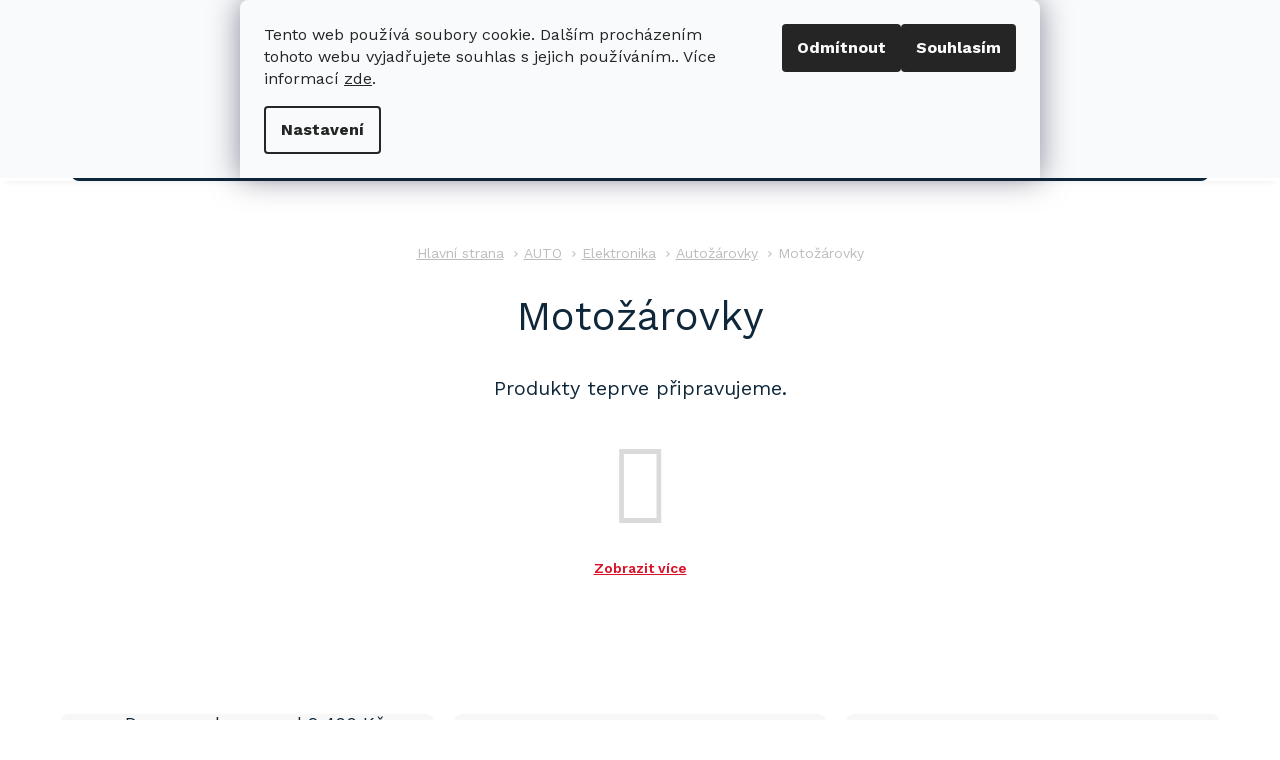

--- FILE ---
content_type: text/html; charset=utf-8
request_url: https://www.bmshop.eu/motozarovky/
body_size: 23704
content:
<!doctype html><html lang="cs" dir="ltr" class="header-background-light external-fonts-loaded"><head><meta charset="utf-8" /><meta name="viewport" content="width=device-width,initial-scale=1" /><title>Motožárovky - BMSHOP.EU</title><link rel="preconnect" href="https://cdn.myshoptet.com" /><link rel="dns-prefetch" href="https://cdn.myshoptet.com" /><link rel="preload" href="https://cdn.myshoptet.com/prj/dist/master/cms/libs/jquery/jquery-1.11.3.min.js" as="script" /><link href="https://cdn.myshoptet.com/prj/dist/master/cms/templates/frontend_templates/shared/css/font-face/source-sans-3.css" rel="stylesheet"><link href="https://cdn.myshoptet.com/prj/dist/master/cms/templates/frontend_templates/shared/css/font-face/exo-2.css" rel="stylesheet"><link href="https://cdn.myshoptet.com/prj/dist/master/shop/dist/font-shoptet-11.css.62c94c7785ff2cea73b2.css" rel="stylesheet"><script>
dataLayer = [];
dataLayer.push({'shoptet' : {
    "pageId": 9051,
    "pageType": "category",
    "currency": "CZK",
    "currencyInfo": {
        "decimalSeparator": ",",
        "exchangeRate": 1,
        "priceDecimalPlaces": 2,
        "symbol": "K\u010d",
        "symbolLeft": 0,
        "thousandSeparator": " "
    },
    "language": "cs",
    "projectId": 457325,
    "category": {
        "guid": "9c48f206-2dbb-11ec-ab14-00163e42a2dd",
        "path": "AUTO | Elektronika | Auto\u017e\u00e1rovky | Moto\u017e\u00e1rovky",
        "parentCategoryGuid": "fe92d482-2db5-11ec-b74b-00163e42a2dd"
    },
    "cartInfo": {
        "id": null,
        "freeShipping": false,
        "freeShippingFrom": 1999,
        "leftToFreeGift": {
            "formattedPrice": "0 K\u010d",
            "priceLeft": 0
        },
        "freeGift": false,
        "leftToFreeShipping": {
            "priceLeft": 1999,
            "dependOnRegion": 0,
            "formattedPrice": "1 999 K\u010d"
        },
        "discountCoupon": [],
        "getNoBillingShippingPrice": {
            "withoutVat": 0,
            "vat": 0,
            "withVat": 0
        },
        "cartItems": [],
        "taxMode": "ORDINARY"
    },
    "cart": [],
    "customer": {
        "priceRatio": 1,
        "priceListId": 1,
        "groupId": null,
        "registered": false,
        "mainAccount": false
    }
}});
dataLayer.push({'cookie_consent' : {
    "marketing": "denied",
    "analytics": "denied"
}});
document.addEventListener('DOMContentLoaded', function() {
    shoptet.consent.onAccept(function(agreements) {
        if (agreements.length == 0) {
            return;
        }
        dataLayer.push({
            'cookie_consent' : {
                'marketing' : (agreements.includes(shoptet.config.cookiesConsentOptPersonalisation)
                    ? 'granted' : 'denied'),
                'analytics': (agreements.includes(shoptet.config.cookiesConsentOptAnalytics)
                    ? 'granted' : 'denied')
            },
            'event': 'cookie_consent'
        });
    });
});
</script>

<!-- Google Tag Manager -->
<script>(function(w,d,s,l,i){w[l]=w[l]||[];w[l].push({'gtm.start':
new Date().getTime(),event:'gtm.js'});var f=d.getElementsByTagName(s)[0],
j=d.createElement(s),dl=l!='dataLayer'?'&l='+l:'';j.async=true;j.src=
'https://www.googletagmanager.com/gtm.js?id='+i+dl;f.parentNode.insertBefore(j,f);
})(window,document,'script','dataLayer','GTM-WSLKX97');</script>
<!-- End Google Tag Manager -->

<meta property="og:type" content="website"><meta property="og:site_name" content="bmshop.eu"><meta property="og:url" content="https://www.bmshop.eu/motozarovky/"><meta property="og:title" content="Motožárovky - BMSHOP.EU"><meta name="author" content="BMSHOP.EU"><meta name="web_author" content="Shoptet.cz"><meta name="dcterms.rightsHolder" content="www.bmshop.eu"><meta name="robots" content="index,follow"><meta property="og:image" content="https://cdn.myshoptet.com/usr/www.bmshop.eu/user/logos/logo_bmshop.png?t=1766244980"><meta property="og:description" content="Motožárovky, BMSHOP.EU"><meta name="description" content="Motožárovky, BMSHOP.EU"><meta name="google-site-verification" content="WV_zDn59E98x_4w4yBX5yYEvCLF1yx0aTLR2ReLr9C8"><style>:root {--color-primary: #0f273a;--color-primary-h: 207;--color-primary-s: 59%;--color-primary-l: 14%;--color-primary-hover: #0f273a;--color-primary-hover-h: 207;--color-primary-hover-s: 59%;--color-primary-hover-l: 14%;--color-secondary: #0f273a;--color-secondary-h: 207;--color-secondary-s: 59%;--color-secondary-l: 14%;--color-secondary-hover: #0f273a;--color-secondary-hover-h: 207;--color-secondary-hover-s: 59%;--color-secondary-hover-l: 14%;--color-tertiary: #0f273a;--color-tertiary-h: 207;--color-tertiary-s: 59%;--color-tertiary-l: 14%;--color-tertiary-hover: #0f273a;--color-tertiary-hover-h: 207;--color-tertiary-hover-s: 59%;--color-tertiary-hover-l: 14%;--color-header-background: #ffffff;--template-font: "Source Sans 3";--template-headings-font: "Exo 2";--header-background-url: none;--cookies-notice-background: #F8FAFB;--cookies-notice-color: #252525;--cookies-notice-button-hover: #27263f;--cookies-notice-link-hover: #3b3a5f;--templates-update-management-preview-mode-content: "Náhled aktualizací šablony je aktivní pro váš prohlížeč."}</style>
    
    <link href="https://cdn.myshoptet.com/prj/dist/master/shop/dist/main-11.less.3b31371137d15b128f1e.css" rel="stylesheet" />
        
    <script>var shoptet = shoptet || {};</script>
    <script src="https://cdn.myshoptet.com/prj/dist/master/shop/dist/main-3g-header.js.05f199e7fd2450312de2.js"></script>
<!-- User include --><!-- project html code header -->
<link rel="preconnect" href="https://fonts.googleapis.com">
<link rel="preconnect" href="https://fonts.gstatic.com" crossorigin>
<link href="https://fonts.googleapis.com/css2?family=Work+Sans:ital,wght@0,100;0,200;0,300;0,400;0,500;0,600;0,700;0,800;1,100;1,300;1,400;1,500;1,600;1,700;1,800&display=swap" rel="stylesheet">
<link rel="stylesheet" media="screen" href="/user/documents/font/flaticon.css?v=1">
<link rel="stylesheet" media="screen" href="/user/documents/style.css?v=1">
<style>
#submit-order{font-size:0!important;}
#submit-order::before{content:"Potvrzuji nákup a objednávám";font-size:15px!important;position:relative;top:2px;}
.login-form-group.form-group a.btn.btn-secondary::before {content: "přihlásit";}
.in-krok-2 .co-contact-information label[for="login"]::after {content: "Mám uživatelský účet a chci se ";}
.p-info-wrapper .help .help-inner a.project-phone span::after, footer#footer .custom-footer>div .contact-box ul li span.tel a::after, .top-navigation-bar .container>div.top-navigation-contacts a.project-phone::after, .contact-footer span.tel::after, .header-top>div.search .top-navigation-contacts a.project-phone::after{content:"(Po-Pá 9 - 16:30 hod)"}
.extended h4::before{content:"Odběr newsletteru";}
.extended h4::after{content:"Přihlašte se a neunikne vám žádná novinka a slevová akce. ";}
</style>
<meta name="google-site-verification" content="WV_zDn59E98x_4w4yBX5yYEvCLF1yx0aTLR2ReLr9C8" />
<!-- /User include --><link rel="shortcut icon" href="/favicon.ico" type="image/x-icon" /><link rel="canonical" href="https://www.bmshop.eu/motozarovky/" />    <!-- Global site tag (gtag.js) - Google Analytics -->
    <script async src="https://www.googletagmanager.com/gtag/js?id=G-03E75B25BD"></script>
    <script>
        
        window.dataLayer = window.dataLayer || [];
        function gtag(){dataLayer.push(arguments);}
        

                    console.debug('default consent data');

            gtag('consent', 'default', {"ad_storage":"denied","analytics_storage":"denied","ad_user_data":"denied","ad_personalization":"denied","wait_for_update":500});
            dataLayer.push({
                'event': 'default_consent'
            });
        
        gtag('js', new Date());

                gtag('config', 'UA-7714710-1', { 'groups': "UA" });
        
                gtag('config', 'G-03E75B25BD', {"groups":"GA4","send_page_view":false,"content_group":"category","currency":"CZK","page_language":"cs"});
        
                gtag('config', 'AW-991873510', {"allow_enhanced_conversions":true});
        
        
        
        
        
                    gtag('event', 'page_view', {"send_to":"GA4","page_language":"cs","content_group":"category","currency":"CZK"});
        
        
        
        
        
        
        
        
        
        
        
        
        
        document.addEventListener('DOMContentLoaded', function() {
            if (typeof shoptet.tracking !== 'undefined') {
                for (var id in shoptet.tracking.bannersList) {
                    gtag('event', 'view_promotion', {
                        "send_to": "UA",
                        "promotions": [
                            {
                                "id": shoptet.tracking.bannersList[id].id,
                                "name": shoptet.tracking.bannersList[id].name,
                                "position": shoptet.tracking.bannersList[id].position
                            }
                        ]
                    });
                }
            }

            shoptet.consent.onAccept(function(agreements) {
                if (agreements.length !== 0) {
                    console.debug('gtag consent accept');
                    var gtagConsentPayload =  {
                        'ad_storage': agreements.includes(shoptet.config.cookiesConsentOptPersonalisation)
                            ? 'granted' : 'denied',
                        'analytics_storage': agreements.includes(shoptet.config.cookiesConsentOptAnalytics)
                            ? 'granted' : 'denied',
                                                                                                'ad_user_data': agreements.includes(shoptet.config.cookiesConsentOptPersonalisation)
                            ? 'granted' : 'denied',
                        'ad_personalization': agreements.includes(shoptet.config.cookiesConsentOptPersonalisation)
                            ? 'granted' : 'denied',
                        };
                    console.debug('update consent data', gtagConsentPayload);
                    gtag('consent', 'update', gtagConsentPayload);
                    dataLayer.push(
                        { 'event': 'update_consent' }
                    );
                }
            });
        });
    </script>
</head><body class="desktop id-9051 in-motozarovky template-11 type-category multiple-columns-body columns-3 ums_forms_redesign--off ums_a11y_category_page--on ums_discussion_rating_forms--off ums_flags_display_unification--on ums_a11y_login--off mobile-header-version-0"><noscript>
    <style>
        #header {
            padding-top: 0;
            position: relative !important;
            top: 0;
        }
        .header-navigation {
            position: relative !important;
        }
        .overall-wrapper {
            margin: 0 !important;
        }
        body:not(.ready) {
            visibility: visible !important;
        }
    </style>
    <div class="no-javascript">
        <div class="no-javascript__title">Musíte změnit nastavení vašeho prohlížeče</div>
        <div class="no-javascript__text">Podívejte se na: <a href="https://www.google.com/support/bin/answer.py?answer=23852">Jak povolit JavaScript ve vašem prohlížeči</a>.</div>
        <div class="no-javascript__text">Pokud používáte software na blokování reklam, může být nutné povolit JavaScript z této stránky.</div>
        <div class="no-javascript__text">Děkujeme.</div>
    </div>
</noscript>

        <div id="fb-root"></div>
        <script>
            window.fbAsyncInit = function() {
                FB.init({
//                    appId            : 'your-app-id',
                    autoLogAppEvents : true,
                    xfbml            : true,
                    version          : 'v19.0'
                });
            };
        </script>
        <script async defer crossorigin="anonymous" src="https://connect.facebook.net/cs_CZ/sdk.js"></script>
<!-- Google Tag Manager (noscript) -->
<noscript><iframe src="https://www.googletagmanager.com/ns.html?id=GTM-WSLKX97"
height="0" width="0" style="display:none;visibility:hidden"></iframe></noscript>
<!-- End Google Tag Manager (noscript) -->

    <div class="siteCookies siteCookies--top siteCookies--light js-siteCookies" role="dialog" data-testid="cookiesPopup" data-nosnippet>
        <div class="siteCookies__form">
            <div class="siteCookies__content">
                <div class="siteCookies__text">
                    Tento web používá soubory cookie. Dalším procházením tohoto webu vyjadřujete souhlas s jejich používáním.. Více informací <a href="https://www.bmshop.eu/podminky-ochrany-osobnich-udaju/" target="\" _blank="" rel="\" noreferrer="">zde</a>.
                </div>
                <p class="siteCookies__links">
                    <button class="siteCookies__link js-cookies-settings" aria-label="Nastavení cookies" data-testid="cookiesSettings">Nastavení</button>
                </p>
            </div>
            <div class="siteCookies__buttonWrap">
                                    <button class="siteCookies__button js-cookiesConsentSubmit" value="reject" aria-label="Odmítnout cookies" data-testid="buttonCookiesReject">Odmítnout</button>
                                <button class="siteCookies__button js-cookiesConsentSubmit" value="all" aria-label="Přijmout cookies" data-testid="buttonCookiesAccept">Souhlasím</button>
            </div>
        </div>
        <script>
            document.addEventListener("DOMContentLoaded", () => {
                const siteCookies = document.querySelector('.js-siteCookies');
                document.addEventListener("scroll", shoptet.common.throttle(() => {
                    const st = document.documentElement.scrollTop;
                    if (st > 1) {
                        siteCookies.classList.add('siteCookies--scrolled');
                    } else {
                        siteCookies.classList.remove('siteCookies--scrolled');
                    }
                }, 100));
            });
        </script>
    </div>
<a href="#content" class="skip-link sr-only">Přejít na obsah</a><div class="overall-wrapper"><div class="user-action"><div class="container"><div class="user-action-in"><div class="user-action-login popup-widget login-widget"><div class="popup-widget-inner"><h2 id="loginHeading">Přihlášení k vašemu účtu</h2><div id="customerLogin"><form action="/action/Customer/Login/" method="post" id="formLoginIncluded" class="csrf-enabled formLogin" data-testid="formLogin"><input type="hidden" name="referer" value="" /><div class="form-group"><div class="input-wrapper email js-validated-element-wrapper no-label"><input type="email" name="email" class="form-control" autofocus placeholder="E-mailová adresa (např. jan@novak.cz)" data-testid="inputEmail" autocomplete="email" required /></div></div><div class="form-group"><div class="input-wrapper password js-validated-element-wrapper no-label"><input type="password" name="password" class="form-control" placeholder="Heslo" data-testid="inputPassword" autocomplete="current-password" required /><span class="no-display">Nemůžete vyplnit toto pole</span><input type="text" name="surname" value="" class="no-display" /></div></div><div class="form-group"><div class="login-wrapper"><button type="submit" class="btn btn-secondary btn-text btn-login" data-testid="buttonSubmit">Přihlásit se</button><div class="password-helper"><a href="/registrace/" data-testid="signup" rel="nofollow">Nová registrace</a><a href="/klient/zapomenute-heslo/" rel="nofollow">Zapomenuté heslo</a></div></div></div></form>
</div></div></div>
    <div id="cart-widget" class="user-action-cart popup-widget cart-widget loader-wrapper" data-testid="popupCartWidget" role="dialog" aria-hidden="true"><div class="popup-widget-inner cart-widget-inner place-cart-here"><div class="loader-overlay"><div class="loader"></div></div></div><div class="cart-widget-button"><a href="/kosik/" class="btn btn-conversion" id="continue-order-button" rel="nofollow" data-testid="buttonNextStep">Pokračovat do košíku</a></div></div></div>
</div></div><div class="top-navigation-bar" data-testid="topNavigationBar">

    <div class="container">

        <div class="top-navigation-contacts">
            <strong>Zákaznická podpora:</strong><a href="tel:+420724411630" class="project-phone" aria-label="Zavolat na +420724411630" data-testid="contactboxPhone"><span>+420 724 411 630</span></a><a href="mailto:info@bmshop.eu" class="project-email" data-testid="contactboxEmail"><span>info@bmshop.eu</span></a>        </div>

                            <div class="top-navigation-menu">
                <div class="top-navigation-menu-trigger"></div>
                <ul class="top-navigation-bar-menu">
                                            <li class="top-navigation-menu-item-27">
                            <a href="/jak-nakupovat/">Jak nakupovat</a>
                        </li>
                                            <li class="top-navigation-menu-item-39">
                            <a href="/obchodni-podminky/">Obchodní podmínky</a>
                        </li>
                                            <li class="top-navigation-menu-item-691">
                            <a href="/podminky-ochrany-osobnich-udaju/">Podmínky ochrany osobních údajů </a>
                        </li>
                                    </ul>
                <ul class="top-navigation-bar-menu-helper"></ul>
            </div>
        
        <div class="top-navigation-tools">
            <div class="responsive-tools">
                <a href="#" class="toggle-window" data-target="search" aria-label="Hledat" data-testid="linkSearchIcon"></a>
                                                            <a href="#" class="toggle-window" data-target="login"></a>
                                                    <a href="#" class="toggle-window" data-target="navigation" aria-label="Menu" data-testid="hamburgerMenu"></a>
            </div>
                        <a href="/login/?backTo=%2Fmotozarovky%2F" class="top-nav-button top-nav-button-login primary login toggle-window" data-target="login" data-testid="signin" rel="nofollow"><span>Přihlášení</span></a>        </div>

    </div>

</div>
<header id="header"><div class="container navigation-wrapper">
    <div class="header-top">
        <div class="site-name-wrapper">
            <div class="site-name"><a href="/" data-testid="linkWebsiteLogo"><img src="https://cdn.myshoptet.com/usr/www.bmshop.eu/user/logos/logo_bmshop.png" alt="BMSHOP.EU" fetchpriority="low" /></a></div>        </div>
        <div class="search" itemscope itemtype="https://schema.org/WebSite">
            <meta itemprop="headline" content="Motožárovky"/><meta itemprop="url" content="https://www.bmshop.eu"/><meta itemprop="text" content="Motožárovky, BMSHOP.EU"/>            <form action="/action/ProductSearch/prepareString/" method="post"
    id="formSearchForm" class="search-form compact-form js-search-main"
    itemprop="potentialAction" itemscope itemtype="https://schema.org/SearchAction" data-testid="searchForm">
    <fieldset>
        <meta itemprop="target"
            content="https://www.bmshop.eu/vyhledavani/?string={string}"/>
        <input type="hidden" name="language" value="cs"/>
        
            
<input
    type="search"
    name="string"
        class="query-input form-control search-input js-search-input"
    placeholder="Napište, co hledáte"
    autocomplete="off"
    required
    itemprop="query-input"
    aria-label="Vyhledávání"
    data-testid="searchInput"
>
            <button type="submit" class="btn btn-default" data-testid="searchBtn">Hledat</button>
        
    </fieldset>
</form>
        </div>
        <div class="navigation-buttons">
                
    <a href="/kosik/" class="btn btn-icon toggle-window cart-count" data-target="cart" data-hover="true" data-redirect="true" data-testid="headerCart" rel="nofollow" aria-haspopup="dialog" aria-expanded="false" aria-controls="cart-widget">
        
                <span class="sr-only">Nákupní košík</span>
        
            <span class="cart-price visible-lg-inline-block" data-testid="headerCartPrice">
                                    Prázdný košík                            </span>
        
    
            </a>
        </div>
    </div>
    <nav id="navigation" aria-label="Hlavní menu" data-collapsible="true"><div class="navigation-in menu"><ul class="menu-level-1" role="menubar" data-testid="headerMenuItems"><li class="menu-item-756 ext" role="none"><a href="/auto-moto/" data-testid="headerMenuItem" role="menuitem" aria-haspopup="true" aria-expanded="false"><b>AUTO</b><span class="submenu-arrow"></span></a><ul class="menu-level-2" aria-label="AUTO" tabindex="-1" role="menu"><li class="menu-item-771 has-third-level" role="none"><a href="/interier/" class="menu-image" data-testid="headerMenuItem" tabindex="-1" aria-hidden="true"><img src="data:image/svg+xml,%3Csvg%20width%3D%22140%22%20height%3D%22100%22%20xmlns%3D%22http%3A%2F%2Fwww.w3.org%2F2000%2Fsvg%22%3E%3C%2Fsvg%3E" alt="" aria-hidden="true" width="140" height="100"  data-src="https://cdn.myshoptet.com/usr/www.bmshop.eu/user/categories/thumb/interi__r.jpg" fetchpriority="low" /></a><div><a href="/interier/" data-testid="headerMenuItem" role="menuitem"><span>Interiér</span></a>
                                                    <ul class="menu-level-3" role="menu">
                                                                    <li class="menu-item-774" role="none">
                                        <a href="/autokoberce/" data-testid="headerMenuItem" role="menuitem">
                                            Autokoberce</a>,                                    </li>
                                                                    <li class="menu-item-924" role="none">
                                        <a href="/ostatni-doplnky-2/" data-testid="headerMenuItem" role="menuitem">
                                            Ostatní doplňky</a>,                                    </li>
                                                                    <li class="menu-item-1899" role="none">
                                        <a href="/potahy/" data-testid="headerMenuItem" role="menuitem">
                                            Potahy</a>,                                    </li>
                                                                    <li class="menu-item-3627" role="none">
                                        <a href="/vybaveni-vozidla/" data-testid="headerMenuItem" role="menuitem">
                                            Vybavení vozidla</a>,                                    </li>
                                                                    <li class="menu-item-4140" role="none">
                                        <a href="/organizery-drzaky/" data-testid="headerMenuItem" role="menuitem">
                                            Organizery, držáky</a>,                                    </li>
                                                                    <li class="menu-item-7983" role="none">
                                        <a href="/osvetleni-2/" data-testid="headerMenuItem" role="menuitem">
                                            Osvětlení</a>                                    </li>
                                                            </ul>
                        </div></li><li class="menu-item-789 has-third-level" role="none"><a href="/elektronika/" class="menu-image" data-testid="headerMenuItem" tabindex="-1" aria-hidden="true"><img src="data:image/svg+xml,%3Csvg%20width%3D%22140%22%20height%3D%22100%22%20xmlns%3D%22http%3A%2F%2Fwww.w3.org%2F2000%2Fsvg%22%3E%3C%2Fsvg%3E" alt="" aria-hidden="true" width="140" height="100"  data-src="https://cdn.myshoptet.com/usr/www.bmshop.eu/user/categories/thumb/elektronika.jpg" fetchpriority="low" /></a><div><a href="/elektronika/" data-testid="headerMenuItem" role="menuitem"><span>Elektronika</span></a>
                                                    <ul class="menu-level-3" role="menu">
                                                                    <li class="menu-item-792" role="none">
                                        <a href="/elektronicke-systemy/" data-testid="headerMenuItem" role="menuitem">
                                            Elektronické systémy</a>,                                    </li>
                                                                    <li class="menu-item-822" role="none">
                                        <a href="/elektro-instalacni-material/" data-testid="headerMenuItem" role="menuitem">
                                            Elektro-instalační materiál</a>,                                    </li>
                                                                    <li class="menu-item-1689" role="none">
                                        <a href="/menice-napeti/" data-testid="headerMenuItem" role="menuitem">
                                            Měniče napětí</a>,                                    </li>
                                                                    <li class="menu-item-1713" role="none">
                                        <a href="/prislusenstvi-k-autobateriim/" data-testid="headerMenuItem" role="menuitem">
                                            Příslušenství k autobateriím</a>,                                    </li>
                                                                    <li class="menu-item-4251" role="none">
                                        <a href="/autozarovky/" data-testid="headerMenuItem" role="menuitem">
                                            Autožárovky</a>,                                    </li>
                                                                    <li class="menu-item-6597" role="none">
                                        <a href="/autokamery/" data-testid="headerMenuItem" role="menuitem">
                                            Autokamery</a>,                                    </li>
                                                                    <li class="menu-item-8718" role="none">
                                        <a href="/univerzalni-kabely/" data-testid="headerMenuItem" role="menuitem">
                                            Univerzální kabely</a>                                    </li>
                                                            </ul>
                        </div></li><li class="menu-item-804 has-third-level" role="none"><a href="/auto-hifi/" class="menu-image" data-testid="headerMenuItem" tabindex="-1" aria-hidden="true"><img src="data:image/svg+xml,%3Csvg%20width%3D%22140%22%20height%3D%22100%22%20xmlns%3D%22http%3A%2F%2Fwww.w3.org%2F2000%2Fsvg%22%3E%3C%2Fsvg%3E" alt="" aria-hidden="true" width="140" height="100"  data-src="https://cdn.myshoptet.com/usr/www.bmshop.eu/user/categories/thumb/auto_hifi.jpg" fetchpriority="low" /></a><div><a href="/auto-hifi/" data-testid="headerMenuItem" role="menuitem"><span>Auto-hifi</span></a>
                                                    <ul class="menu-level-3" role="menu">
                                                                    <li class="menu-item-807" role="none">
                                        <a href="/multimedia/" data-testid="headerMenuItem" role="menuitem">
                                            Multimédia</a>,                                    </li>
                                                                    <li class="menu-item-888" role="none">
                                        <a href="/gsm-prislusenstvi/" data-testid="headerMenuItem" role="menuitem">
                                            GSM příslušenství</a>,                                    </li>
                                                                    <li class="menu-item-897" role="none">
                                        <a href="/autoradia/" data-testid="headerMenuItem" role="menuitem">
                                            Autorádia</a>,                                    </li>
                                                                    <li class="menu-item-906" role="none">
                                        <a href="/prislusenstvi-pro-autohifi/" data-testid="headerMenuItem" role="menuitem">
                                            Příslušenství pro autohifi</a>,                                    </li>
                                                                    <li class="menu-item-915" role="none">
                                        <a href="/autoanteny/" data-testid="headerMenuItem" role="menuitem">
                                            Autoantény</a>,                                    </li>
                                                                    <li class="menu-item-990" role="none">
                                        <a href="/reproduktory-a-subwoofery/" data-testid="headerMenuItem" role="menuitem">
                                            Reproduktory a subwoofery</a>,                                    </li>
                                                                    <li class="menu-item-1071" role="none">
                                        <a href="/usb--aux-a-mdivstupy/" data-testid="headerMenuItem" role="menuitem">
                                            USB, AUX a MDIvstupy</a>,                                    </li>
                                                                    <li class="menu-item-1281" role="none">
                                        <a href="/ipod-adaptery--kabely/" data-testid="headerMenuItem" role="menuitem">
                                            iPod adaptéry, kabely</a>,                                    </li>
                                                                    <li class="menu-item-1287" role="none">
                                        <a href="/bt-audiostreaming-moduly/" data-testid="headerMenuItem" role="menuitem">
                                            BT audiostreaming moduly</a>,                                    </li>
                                                                    <li class="menu-item-1317" role="none">
                                        <a href="/smartphone-oem-radia-kabely/" data-testid="headerMenuItem" role="menuitem">
                                            Smartphone - OEM rádia kabely</a>                                    </li>
                                                            </ul>
                        </div></li><li class="menu-item-4407 has-third-level" role="none"><a href="/sterace/" class="menu-image" data-testid="headerMenuItem" tabindex="-1" aria-hidden="true"><img src="data:image/svg+xml,%3Csvg%20width%3D%22140%22%20height%3D%22100%22%20xmlns%3D%22http%3A%2F%2Fwww.w3.org%2F2000%2Fsvg%22%3E%3C%2Fsvg%3E" alt="" aria-hidden="true" width="140" height="100"  data-src="https://cdn.myshoptet.com/usr/www.bmshop.eu/user/categories/thumb/sterace_miniatura.png" fetchpriority="low" /></a><div><a href="/sterace/" data-testid="headerMenuItem" role="menuitem"><span>Stěrače</span></a>
                                                    <ul class="menu-level-3" role="menu">
                                                                    <li class="menu-item-4410" role="none">
                                        <a href="/univerzalni-sterace/" data-testid="headerMenuItem" role="menuitem">
                                            Univerzální stěrače</a>,                                    </li>
                                                                    <li class="menu-item-4461" role="none">
                                        <a href="/originalni-sterace/" data-testid="headerMenuItem" role="menuitem">
                                            Originální stěrače</a>,                                    </li>
                                                                    <li class="menu-item-4479" role="none">
                                        <a href="/gumicky-do-steracu/" data-testid="headerMenuItem" role="menuitem">
                                            Gumičky do stěračů</a>,                                    </li>
                                                                    <li class="menu-item-4824" role="none">
                                        <a href="/sterace-truck-bus/" data-testid="headerMenuItem" role="menuitem">
                                            Stěrače TRUCK - BUS</a>,                                    </li>
                                                                    <li class="menu-item-10134" role="none">
                                        <a href="/tekute-sterace/" data-testid="headerMenuItem" role="menuitem">
                                            Tekuté stěrače</a>                                    </li>
                                                            </ul>
                        </div></li><li class="menu-item-861 has-third-level" role="none"><a href="/exterier/" class="menu-image" data-testid="headerMenuItem" tabindex="-1" aria-hidden="true"><img src="data:image/svg+xml,%3Csvg%20width%3D%22140%22%20height%3D%22100%22%20xmlns%3D%22http%3A%2F%2Fwww.w3.org%2F2000%2Fsvg%22%3E%3C%2Fsvg%3E" alt="" aria-hidden="true" width="140" height="100"  data-src="https://cdn.myshoptet.com/usr/www.bmshop.eu/user/categories/thumb/exteri__r.jpg" fetchpriority="low" /></a><div><a href="/exterier/" data-testid="headerMenuItem" role="menuitem"><span>Exteriér</span></a>
                                                    <ul class="menu-level-3" role="menu">
                                                                    <li class="menu-item-864" role="none">
                                        <a href="/ostatni-doplnky/" data-testid="headerMenuItem" role="menuitem">
                                            Ostatní doplňky</a>,                                    </li>
                                                                    <li class="menu-item-3642" role="none">
                                        <a href="/kola/" data-testid="headerMenuItem" role="menuitem">
                                            Kola</a>,                                    </li>
                                                                    <li class="menu-item-3705" role="none">
                                        <a href="/svetla-lampy/" data-testid="headerMenuItem" role="menuitem">
                                            Světla - lampy</a>,                                    </li>
                                                                    <li class="menu-item-3738" role="none">
                                        <a href="/stresni-nosice-popruhy/" data-testid="headerMenuItem" role="menuitem">
                                            Střešní nosiče, popruhy</a>,                                    </li>
                                                                    <li class="menu-item-4110" role="none">
                                        <a href="/autoplachty/" data-testid="headerMenuItem" role="menuitem">
                                            Autoplachty</a>,                                    </li>
                                                                    <li class="menu-item-6420" role="none">
                                        <a href="/koncovky-a-pistaly-vyfuku/" data-testid="headerMenuItem" role="menuitem">
                                            Koncovky a píšťaly výfuku</a>,                                    </li>
                                                                    <li class="menu-item-6429" role="none">
                                        <a href="/ostatni-2/" data-testid="headerMenuItem" role="menuitem">
                                            Ostatní</a>,                                    </li>
                                                                    <li class="menu-item-6477" role="none">
                                        <a href="/maziva/" data-testid="headerMenuItem" role="menuitem">
                                            Maziva</a>                                    </li>
                                                            </ul>
                        </div></li><li class="menu-item-1509 has-third-level" role="none"><a href="/autokosmetika/" class="menu-image" data-testid="headerMenuItem" tabindex="-1" aria-hidden="true"><img src="data:image/svg+xml,%3Csvg%20width%3D%22140%22%20height%3D%22100%22%20xmlns%3D%22http%3A%2F%2Fwww.w3.org%2F2000%2Fsvg%22%3E%3C%2Fsvg%3E" alt="" aria-hidden="true" width="140" height="100"  data-src="https://cdn.myshoptet.com/usr/www.bmshop.eu/user/categories/thumb/amg040.jpg" fetchpriority="low" /></a><div><a href="/autokosmetika/" data-testid="headerMenuItem" role="menuitem"><span>Autokosmetika</span></a>
                                                    <ul class="menu-level-3" role="menu">
                                                                    <li class="menu-item-1512" role="none">
                                        <a href="/interier-2/" data-testid="headerMenuItem" role="menuitem">
                                            Interiér</a>,                                    </li>
                                                                    <li class="menu-item-4134" role="none">
                                        <a href="/kartace--houby--lesticky/" data-testid="headerMenuItem" role="menuitem">
                                            Kartáče, houby, leštičky</a>,                                    </li>
                                                                    <li class="menu-item-6471" role="none">
                                        <a href="/exterier-2/" data-testid="headerMenuItem" role="menuitem">
                                            Exteriér</a>,                                    </li>
                                                                    <li class="menu-item-6501" role="none">
                                        <a href="/ostatni-3/" data-testid="headerMenuItem" role="menuitem">
                                            Ostatní</a>                                    </li>
                                                            </ul>
                        </div></li><li class="menu-item-3633 has-third-level" role="none"><a href="/naradi-a-prislusenstvi/" class="menu-image" data-testid="headerMenuItem" tabindex="-1" aria-hidden="true"><img src="data:image/svg+xml,%3Csvg%20width%3D%22140%22%20height%3D%22100%22%20xmlns%3D%22http%3A%2F%2Fwww.w3.org%2F2000%2Fsvg%22%3E%3C%2Fsvg%3E" alt="" aria-hidden="true" width="140" height="100"  data-src="https://cdn.myshoptet.com/usr/www.bmshop.eu/user/categories/thumb/405fdb69-09ae-4488-9137-d2dea0706999.jpg" fetchpriority="low" /></a><div><a href="/naradi-a-prislusenstvi/" data-testid="headerMenuItem" role="menuitem"><span>Nářadí a příslušenství</span></a>
                                                    <ul class="menu-level-3" role="menu">
                                                                    <li class="menu-item-3636" role="none">
                                        <a href="/autolana--tazne-tyce/" data-testid="headerMenuItem" role="menuitem">
                                            Autolana, tažné tyče</a>,                                    </li>
                                                                    <li class="menu-item-3651" role="none">
                                        <a href="/prezouvani/" data-testid="headerMenuItem" role="menuitem">
                                            Přezouvání</a>,                                    </li>
                                                                    <li class="menu-item-3681" role="none">
                                        <a href="/vymena-oleje/" data-testid="headerMenuItem" role="menuitem">
                                            Výměna oleje</a>,                                    </li>
                                                                    <li class="menu-item-3684" role="none">
                                        <a href="/kanystry/" data-testid="headerMenuItem" role="menuitem">
                                            Kanystry</a>,                                    </li>
                                                                    <li class="menu-item-3702" role="none">
                                        <a href="/hasici-pristroje/" data-testid="headerMenuItem" role="menuitem">
                                            Hasící přístroje</a>,                                    </li>
                                                                    <li class="menu-item-3729" role="none">
                                        <a href="/uzavery-nadrze/" data-testid="headerMenuItem" role="menuitem">
                                            Uzávěry nádrže</a>,                                    </li>
                                                                    <li class="menu-item-3753" role="none">
                                        <a href="/zavesne-zarizeni-prives/" data-testid="headerMenuItem" role="menuitem">
                                            Závěsné zařízení - přívěs</a>,                                    </li>
                                                                    <li class="menu-item-3756" role="none">
                                        <a href="/upinaci-popruhy-kurty/" data-testid="headerMenuItem" role="menuitem">
                                            Upínací popruhy - kurty</a>,                                    </li>
                                                                    <li class="menu-item-4101" role="none">
                                        <a href="/kola-a-pneu/" data-testid="headerMenuItem" role="menuitem">
                                            Kola a pneu</a>,                                    </li>
                                                                    <li class="menu-item-4176" role="none">
                                        <a href="/vzduch/" data-testid="headerMenuItem" role="menuitem">
                                            Vzduch</a>,                                    </li>
                                                                    <li class="menu-item-4329" role="none">
                                        <a href="/zvedaky--podpery--rampy/" data-testid="headerMenuItem" role="menuitem">
                                            Zvedáky, podpěry, rampy</a>,                                    </li>
                                                                    <li class="menu-item-4377" role="none">
                                        <a href="/sady-naradi/" data-testid="headerMenuItem" role="menuitem">
                                            Sady nářadí</a>                                    </li>
                                                            </ul>
                        </div></li><li class="menu-item-3732 has-third-level" role="none"><a href="/motor/" class="menu-image" data-testid="headerMenuItem" tabindex="-1" aria-hidden="true"><img src="data:image/svg+xml,%3Csvg%20width%3D%22140%22%20height%3D%22100%22%20xmlns%3D%22http%3A%2F%2Fwww.w3.org%2F2000%2Fsvg%22%3E%3C%2Fsvg%3E" alt="" aria-hidden="true" width="140" height="100"  data-src="https://cdn.myshoptet.com/usr/www.bmshop.eu/user/categories/thumb/miniatura_3_motor.png" fetchpriority="low" /></a><div><a href="/motor/" data-testid="headerMenuItem" role="menuitem"><span>Motor</span></a>
                                                    <ul class="menu-level-3" role="menu">
                                                                    <li class="menu-item-6492" role="none">
                                        <a href="/kapaliny-a-oleje/" data-testid="headerMenuItem" role="menuitem">
                                            Kapaliny a oleje</a>,                                    </li>
                                                                    <li class="menu-item-7959" role="none">
                                        <a href="/vzduchove-filtry/" data-testid="headerMenuItem" role="menuitem">
                                            Vzduchové filtry</a>                                    </li>
                                                            </ul>
                        </div></li><li class="menu-item-4071 has-third-level" role="none"><a href="/proti-desti/" class="menu-image" data-testid="headerMenuItem" tabindex="-1" aria-hidden="true"><img src="data:image/svg+xml,%3Csvg%20width%3D%22140%22%20height%3D%22100%22%20xmlns%3D%22http%3A%2F%2Fwww.w3.org%2F2000%2Fsvg%22%3E%3C%2Fsvg%3E" alt="" aria-hidden="true" width="140" height="100"  data-src="https://cdn.myshoptet.com/usr/www.bmshop.eu/user/categories/thumb/05970_4.jpeg" fetchpriority="low" /></a><div><a href="/proti-desti/" data-testid="headerMenuItem" role="menuitem"><span>Autoplachty</span></a>
                                                    <ul class="menu-level-3" role="menu">
                                                                    <li class="menu-item-9864" role="none">
                                        <a href="/dle-typu-auta/" data-testid="headerMenuItem" role="menuitem">
                                            Dle typu auta</a>                                    </li>
                                                            </ul>
                        </div></li><li class="menu-item-4119" role="none"><a href="/plachty-na-motorku/" class="menu-image" data-testid="headerMenuItem" tabindex="-1" aria-hidden="true"><img src="data:image/svg+xml,%3Csvg%20width%3D%22140%22%20height%3D%22100%22%20xmlns%3D%22http%3A%2F%2Fwww.w3.org%2F2000%2Fsvg%22%3E%3C%2Fsvg%3E" alt="" aria-hidden="true" width="140" height="100"  data-src="https://cdn.myshoptet.com/usr/www.bmshop.eu/user/categories/thumb/05974_3.jpg" fetchpriority="low" /></a><div><a href="/plachty-na-motorku/" data-testid="headerMenuItem" role="menuitem"><span>Plachty na motorku</span></a>
                        </div></li><li class="menu-item-9366" role="none"><a href="/jine/" class="menu-image" data-testid="headerMenuItem" tabindex="-1" aria-hidden="true"><img src="data:image/svg+xml,%3Csvg%20width%3D%22140%22%20height%3D%22100%22%20xmlns%3D%22http%3A%2F%2Fwww.w3.org%2F2000%2Fsvg%22%3E%3C%2Fsvg%3E" alt="" aria-hidden="true" width="140" height="100"  data-src="https://cdn.myshoptet.com/usr/www.bmshop.eu/user/categories/thumb/jin__.jpg" fetchpriority="low" /></a><div><a href="/jine/" data-testid="headerMenuItem" role="menuitem"><span>Jiné</span></a>
                        </div></li></ul></li>
<li class="menu-item-759 ext" role="none"><a href="/dum-zahrada/" data-testid="headerMenuItem" role="menuitem" aria-haspopup="true" aria-expanded="false"><b>DŮM - ZAHRADA</b><span class="submenu-arrow"></span></a><ul class="menu-level-2" aria-label="DŮM - ZAHRADA" tabindex="-1" role="menu"><li class="menu-item-4335" role="none"><a href="/pro-cyklisty/" class="menu-image" data-testid="headerMenuItem" tabindex="-1" aria-hidden="true"><img src="data:image/svg+xml,%3Csvg%20width%3D%22140%22%20height%3D%22100%22%20xmlns%3D%22http%3A%2F%2Fwww.w3.org%2F2000%2Fsvg%22%3E%3C%2Fsvg%3E" alt="" aria-hidden="true" width="140" height="100"  data-src="https://cdn.myshoptet.com/usr/www.bmshop.eu/user/categories/thumb/12059.jpeg" fetchpriority="low" /></a><div><a href="/pro-cyklisty/" data-testid="headerMenuItem" role="menuitem"><span>Doplňky pro cyklisty</span></a>
                        </div></li><li class="menu-item-4212 has-third-level" role="none"><a href="/camping/" class="menu-image" data-testid="headerMenuItem" tabindex="-1" aria-hidden="true"><img src="data:image/svg+xml,%3Csvg%20width%3D%22140%22%20height%3D%22100%22%20xmlns%3D%22http%3A%2F%2Fwww.w3.org%2F2000%2Fsvg%22%3E%3C%2Fsvg%3E" alt="" aria-hidden="true" width="140" height="100"  data-src="https://cdn.myshoptet.com/usr/www.bmshop.eu/user/categories/thumb/camping.jpg" fetchpriority="low" /></a><div><a href="/camping/" data-testid="headerMenuItem" role="menuitem"><span>Camping</span></a>
                                                    <ul class="menu-level-3" role="menu">
                                                                    <li class="menu-item-4215" role="none">
                                        <a href="/cestovni-doplnky/" data-testid="headerMenuItem" role="menuitem">
                                            Cestovní doplňky</a>,                                    </li>
                                                                    <li class="menu-item-4245" role="none">
                                        <a href="/svitilny--celovky--lampy/" data-testid="headerMenuItem" role="menuitem">
                                            Svítilny, čelovky, lampy</a>,                                    </li>
                                                                    <li class="menu-item-6312" role="none">
                                        <a href="/grily-a-ohniste/" data-testid="headerMenuItem" role="menuitem">
                                            Grily a ohniště</a>,                                    </li>
                                                                    <li class="menu-item-6330" role="none">
                                        <a href="/campingova-vybava/" data-testid="headerMenuItem" role="menuitem">
                                            Campingová výbava</a>,                                    </li>
                                                                    <li class="menu-item-6357" role="none">
                                        <a href="/spaci-pytle--karimatky/" data-testid="headerMenuItem" role="menuitem">
                                            Spací pytle, karimatky</a>,                                    </li>
                                                                    <li class="menu-item-6363" role="none">
                                        <a href="/stany-a-pristresky/" data-testid="headerMenuItem" role="menuitem">
                                            Stany a přístřešky</a>,                                    </li>
                                                                    <li class="menu-item-6378" role="none">
                                        <a href="/nabytek/" data-testid="headerMenuItem" role="menuitem">
                                            Nábytek</a>,                                    </li>
                                                                    <li class="menu-item-10107" role="none">
                                        <a href="/tepelne-zarice/" data-testid="headerMenuItem" role="menuitem">
                                            Tepelné zářiče</a>                                    </li>
                                                            </ul>
                        </div></li><li class="menu-item-4827 has-third-level" role="none"><a href="/zahrada/" class="menu-image" data-testid="headerMenuItem" tabindex="-1" aria-hidden="true"><img src="data:image/svg+xml,%3Csvg%20width%3D%22140%22%20height%3D%22100%22%20xmlns%3D%22http%3A%2F%2Fwww.w3.org%2F2000%2Fsvg%22%3E%3C%2Fsvg%3E" alt="" aria-hidden="true" width="140" height="100"  data-src="https://cdn.myshoptet.com/usr/www.bmshop.eu/user/categories/thumb/zahrada.jpg" fetchpriority="low" /></a><div><a href="/zahrada/" data-testid="headerMenuItem" role="menuitem"><span>Zahrada</span></a>
                                                    <ul class="menu-level-3" role="menu">
                                                                    <li class="menu-item-4830" role="none">
                                        <a href="/lopaty-na-snih/" data-testid="headerMenuItem" role="menuitem">
                                            Lopaty na sníh</a>,                                    </li>
                                                                    <li class="menu-item-6348" role="none">
                                        <a href="/zahradni-naradi/" data-testid="headerMenuItem" role="menuitem">
                                            Zahradní nářadí</a>,                                    </li>
                                                                    <li class="menu-item-7578" role="none">
                                        <a href="/brousky/" data-testid="headerMenuItem" role="menuitem">
                                            Brousky</a>,                                    </li>
                                                                    <li class="menu-item-7800" role="none">
                                        <a href="/zahradni-nuzky/" data-testid="headerMenuItem" role="menuitem">
                                            Zahradní nůžky</a>,                                    </li>
                                                                    <li class="menu-item-7881" role="none">
                                        <a href="/zahradni-technika/" data-testid="headerMenuItem" role="menuitem">
                                            Zahradní technika</a>,                                    </li>
                                                                    <li class="menu-item-8271" role="none">
                                        <a href="/zavlazovani/" data-testid="headerMenuItem" role="menuitem">
                                            Zavlažování</a>,                                    </li>
                                                                    <li class="menu-item-9528" role="none">
                                        <a href="/sekacky-na-travu-2/" data-testid="headerMenuItem" role="menuitem">
                                            Sekačky na trávu</a>                                    </li>
                                                            </ul>
                        </div></li><li class="menu-item-7539 has-third-level" role="none"><a href="/vybaveni-domacnosti/" class="menu-image" data-testid="headerMenuItem" tabindex="-1" aria-hidden="true"><img src="data:image/svg+xml,%3Csvg%20width%3D%22140%22%20height%3D%22100%22%20xmlns%3D%22http%3A%2F%2Fwww.w3.org%2F2000%2Fsvg%22%3E%3C%2Fsvg%3E" alt="" aria-hidden="true" width="140" height="100"  data-src="https://cdn.myshoptet.com/usr/www.bmshop.eu/user/categories/thumb/vybaveni-domacnosti.jpg" fetchpriority="low" /></a><div><a href="/vybaveni-domacnosti/" data-testid="headerMenuItem" role="menuitem"><span>Vybavení domácnosti</span></a>
                                                    <ul class="menu-level-3" role="menu">
                                                                    <li class="menu-item-7542" role="none">
                                        <a href="/pece-o-telo/" data-testid="headerMenuItem" role="menuitem">
                                            Péče o tělo</a>,                                    </li>
                                                                    <li class="menu-item-7638" role="none">
                                        <a href="/doplnky-do-domacnosti/" data-testid="headerMenuItem" role="menuitem">
                                            Doplňky do domácnosti</a>,                                    </li>
                                                                    <li class="menu-item-8220" role="none">
                                        <a href="/zdrave-potraviny/" data-testid="headerMenuItem" role="menuitem">
                                            Zdravé potraviny</a>,                                    </li>
                                                                    <li class="menu-item-8223" role="none">
                                        <a href="/aroma-difuzery/" data-testid="headerMenuItem" role="menuitem">
                                            Aroma difuzéry</a>,                                    </li>
                                                                    <li class="menu-item-9240" role="none">
                                        <a href="/male-domaci-spotrebice/" data-testid="headerMenuItem" role="menuitem">
                                            Malé domácí spotřebiče</a>,                                    </li>
                                                                    <li class="menu-item-9540" role="none">
                                        <a href="/klimatizace-a-cisticky-vzduchu/" data-testid="headerMenuItem" role="menuitem">
                                            Klimatizace a čističky vzduchu</a>                                    </li>
                                                            </ul>
                        </div></li><li class="menu-item-7971 has-third-level" role="none"><a href="/osvetleni/" class="menu-image" data-testid="headerMenuItem" tabindex="-1" aria-hidden="true"><img src="data:image/svg+xml,%3Csvg%20width%3D%22140%22%20height%3D%22100%22%20xmlns%3D%22http%3A%2F%2Fwww.w3.org%2F2000%2Fsvg%22%3E%3C%2Fsvg%3E" alt="" aria-hidden="true" width="140" height="100"  data-src="https://cdn.myshoptet.com/usr/www.bmshop.eu/user/categories/thumb/osvetleni-1.jpg" fetchpriority="low" /></a><div><a href="/osvetleni/" data-testid="headerMenuItem" role="menuitem"><span>Osvětlení</span></a>
                                                    <ul class="menu-level-3" role="menu">
                                                                    <li class="menu-item-7974" role="none">
                                        <a href="/zarovky/" data-testid="headerMenuItem" role="menuitem">
                                            Žárovky</a>,                                    </li>
                                                                    <li class="menu-item-7989" role="none">
                                        <a href="/zasuvky--vypinace/" data-testid="headerMenuItem" role="menuitem">
                                            Zásuvky, vypínače</a>                                    </li>
                                                            </ul>
                        </div></li><li class="menu-item-8238 has-third-level" role="none"><a href="/koupelna/" class="menu-image" data-testid="headerMenuItem" tabindex="-1" aria-hidden="true"><img src="data:image/svg+xml,%3Csvg%20width%3D%22140%22%20height%3D%22100%22%20xmlns%3D%22http%3A%2F%2Fwww.w3.org%2F2000%2Fsvg%22%3E%3C%2Fsvg%3E" alt="" aria-hidden="true" width="140" height="100"  data-src="https://cdn.myshoptet.com/usr/www.bmshop.eu/user/categories/thumb/koupelna.jpg" fetchpriority="low" /></a><div><a href="/koupelna/" data-testid="headerMenuItem" role="menuitem"><span>Koupelna</span></a>
                                                    <ul class="menu-level-3" role="menu">
                                                                    <li class="menu-item-8241" role="none">
                                        <a href="/sprchy-a-hadice/" data-testid="headerMenuItem" role="menuitem">
                                            Sprchy a hadice</a>,                                    </li>
                                                                    <li class="menu-item-8244" role="none">
                                        <a href="/vodovodni-baterie/" data-testid="headerMenuItem" role="menuitem">
                                            Vodovodní baterie</a>,                                    </li>
                                                                    <li class="menu-item-8328" role="none">
                                        <a href="/koupelnove-doplnky/" data-testid="headerMenuItem" role="menuitem">
                                            Koupelnové doplňky</a>                                    </li>
                                                            </ul>
                        </div></li><li class="menu-item-9282" role="none"><a href="/postovni-schranky/" class="menu-image" data-testid="headerMenuItem" tabindex="-1" aria-hidden="true"><img src="data:image/svg+xml,%3Csvg%20width%3D%22140%22%20height%3D%22100%22%20xmlns%3D%22http%3A%2F%2Fwww.w3.org%2F2000%2Fsvg%22%3E%3C%2Fsvg%3E" alt="" aria-hidden="true" width="140" height="100"  data-src="https://cdn.myshoptet.com/usr/www.bmshop.eu/user/categories/thumb/postovni-schranky.jpg" fetchpriority="low" /></a><div><a href="/postovni-schranky/" data-testid="headerMenuItem" role="menuitem"><span>Poštovní schránky</span></a>
                        </div></li></ul></li>
<li class="menu-item-762 ext" role="none"><a href="/dilna-stavba/" data-testid="headerMenuItem" role="menuitem" aria-haspopup="true" aria-expanded="false"><b>DÍLNA - STAVBA</b><span class="submenu-arrow"></span></a><ul class="menu-level-2" aria-label="DÍLNA - STAVBA" tabindex="-1" role="menu"><li class="menu-item-1767 has-third-level" role="none"><a href="/rucni-naradi-2/" class="menu-image" data-testid="headerMenuItem" tabindex="-1" aria-hidden="true"><img src="data:image/svg+xml,%3Csvg%20width%3D%22140%22%20height%3D%22100%22%20xmlns%3D%22http%3A%2F%2Fwww.w3.org%2F2000%2Fsvg%22%3E%3C%2Fsvg%3E" alt="" aria-hidden="true" width="140" height="100"  data-src="https://cdn.myshoptet.com/usr/www.bmshop.eu/user/categories/thumb/rucni-naradi.jpg" fetchpriority="low" /></a><div><a href="/rucni-naradi-2/" data-testid="headerMenuItem" role="menuitem"><span>Ruční nářadí</span></a>
                                                    <ul class="menu-level-3" role="menu">
                                                                    <li class="menu-item-1770" role="none">
                                        <a href="/kleste-2/" data-testid="headerMenuItem" role="menuitem">
                                            Kleště</a>,                                    </li>
                                                                    <li class="menu-item-4233" role="none">
                                        <a href="/zkousecky-a-multimetry/" data-testid="headerMenuItem" role="menuitem">
                                            Zkoušečky a multimetry</a>,                                    </li>
                                                                    <li class="menu-item-4365" role="none">
                                        <a href="/klice/" data-testid="headerMenuItem" role="menuitem">
                                            Klíče</a>,                                    </li>
                                                                    <li class="menu-item-4380" role="none">
                                        <a href="/gola/" data-testid="headerMenuItem" role="menuitem">
                                            Gola</a>,                                    </li>
                                                                    <li class="menu-item-4386" role="none">
                                        <a href="/sroubovaky-2/" data-testid="headerMenuItem" role="menuitem">
                                            Šroubováky</a>,                                    </li>
                                                                    <li class="menu-item-4842" role="none">
                                        <a href="/ostatni-rucni-naradi/" data-testid="headerMenuItem" role="menuitem">
                                            Ostatní ruční nářadí</a>,                                    </li>
                                                                    <li class="menu-item-7545" role="none">
                                        <a href="/rezacky-na-dlazbu--obklady/" data-testid="headerMenuItem" role="menuitem">
                                            Řezačky na dlažbu, obklady</a>,                                    </li>
                                                                    <li class="menu-item-7557" role="none">
                                        <a href="/noze-rezaky-vysecniky/" data-testid="headerMenuItem" role="menuitem">
                                            Nože, řezáky, výsečníky</a>,                                    </li>
                                                                    <li class="menu-item-7563" role="none">
                                        <a href="/sekace-dulciky-vyrazece/" data-testid="headerMenuItem" role="menuitem">
                                            Sekáče, důlčíky, vyrážeče</a>,                                    </li>
                                                                    <li class="menu-item-7605" role="none">
                                        <a href="/mereni-a-znaceni/" data-testid="headerMenuItem" role="menuitem">
                                            Měření a značení</a>,                                    </li>
                                                                    <li class="menu-item-7650" role="none">
                                        <a href="/rucni-pily--rezani-uhlu/" data-testid="headerMenuItem" role="menuitem">
                                            Ruční pily, řezání úhlů</a>,                                    </li>
                                                                    <li class="menu-item-7674" role="none">
                                        <a href="/dratene-kartace/" data-testid="headerMenuItem" role="menuitem">
                                            Drátěné kartáče</a>,                                    </li>
                                                                    <li class="menu-item-7695" role="none">
                                        <a href="/kladiva--palice/" data-testid="headerMenuItem" role="menuitem">
                                            Kladiva, palice</a>,                                    </li>
                                                                    <li class="menu-item-7710" role="none">
                                        <a href="/smirkove-papiry--pletivo/" data-testid="headerMenuItem" role="menuitem">
                                            Smirkové papíry, pletivo</a>,                                    </li>
                                                                    <li class="menu-item-7743" role="none">
                                        <a href="/malirske-naradi/" data-testid="headerMenuItem" role="menuitem">
                                            Malířské nářadí</a>,                                    </li>
                                                                    <li class="menu-item-7755" role="none">
                                        <a href="/zavitniky-a-ocka/" data-testid="headerMenuItem" role="menuitem">
                                            Závitníky a očka</a>,                                    </li>
                                                                    <li class="menu-item-7788" role="none">
                                        <a href="/zednicke-naradi/" data-testid="headerMenuItem" role="menuitem">
                                            Zednické nářadí</a>,                                    </li>
                                                                    <li class="menu-item-7797" role="none">
                                        <a href="/sverky--svorky/" data-testid="headerMenuItem" role="menuitem">
                                            Svěrky, svorky</a>,                                    </li>
                                                                    <li class="menu-item-7812" role="none">
                                        <a href="/dlata--struhy/" data-testid="headerMenuItem" role="menuitem">
                                            Dláta, struhy</a>,                                    </li>
                                                                    <li class="menu-item-7944" role="none">
                                        <a href="/kominicke-naradi/" data-testid="headerMenuItem" role="menuitem">
                                            Kominické nářadí</a>,                                    </li>
                                                                    <li class="menu-item-8097" role="none">
                                        <a href="/izolacni-a-samolepici-pasky/" data-testid="headerMenuItem" role="menuitem">
                                            Izolační a samolepící pásky</a>,                                    </li>
                                                                    <li class="menu-item-8115" role="none">
                                        <a href="/nytovaci-kleste-a-nyty/" data-testid="headerMenuItem" role="menuitem">
                                            Nýtovací kleště a nýty</a>,                                    </li>
                                                                    <li class="menu-item-8127" role="none">
                                        <a href="/sponkovaci-pistole-a-spony/" data-testid="headerMenuItem" role="menuitem">
                                            Sponkovací pistole a spony</a>,                                    </li>
                                                                    <li class="menu-item-8133" role="none">
                                        <a href="/vytlacovaci-pistole/" data-testid="headerMenuItem" role="menuitem">
                                            Vytlačovací pistole</a>,                                    </li>
                                                                    <li class="menu-item-8142" role="none">
                                        <a href="/nuzky/" data-testid="headerMenuItem" role="menuitem">
                                            Nůžky</a>,                                    </li>
                                                                    <li class="menu-item-8148" role="none">
                                        <a href="/rezace-na-trubky/" data-testid="headerMenuItem" role="menuitem">
                                            Řezače na trubky</a>,                                    </li>
                                                                    <li class="menu-item-8169" role="none">
                                        <a href="/bity/" data-testid="headerMenuItem" role="menuitem">
                                            Bity</a>,                                    </li>
                                                                    <li class="menu-item-8208" role="none">
                                        <a href="/manipulacni-prisavky-na-sklo/" data-testid="headerMenuItem" role="menuitem">
                                            Manipulační přísavky na sklo</a>,                                    </li>
                                                                    <li class="menu-item-8217" role="none">
                                        <a href="/instalaterske-naradi/" data-testid="headerMenuItem" role="menuitem">
                                            Instalatérské nářadí</a>,                                    </li>
                                                                    <li class="menu-item-8229" role="none">
                                        <a href="/podlozky--site--hacky/" data-testid="headerMenuItem" role="menuitem">
                                            Podložky, sítě, háčky</a>,                                    </li>
                                                                    <li class="menu-item-8301" role="none">
                                        <a href="/hasaky/" data-testid="headerMenuItem" role="menuitem">
                                            Hasáky</a>,                                    </li>
                                                                    <li class="menu-item-8304" role="none">
                                        <a href="/zamky--vlozky--trezory/" data-testid="headerMenuItem" role="menuitem">
                                            Zámky, vložky, trezory</a>,                                    </li>
                                                                    <li class="menu-item-8352" role="none">
                                        <a href="/pilniky--rasple--hobliky/" data-testid="headerMenuItem" role="menuitem">
                                            Pilníky, rašple, hoblíky</a>,                                    </li>
                                                                    <li class="menu-item-8463" role="none">
                                        <a href="/detektory-a-merice/" data-testid="headerMenuItem" role="menuitem">
                                            Detektory a měřiče</a>,                                    </li>
                                                                    <li class="menu-item-8469" role="none">
                                        <a href="/pacidla/" data-testid="headerMenuItem" role="menuitem">
                                            Páčidla</a>,                                    </li>
                                                                    <li class="menu-item-8496" role="none">
                                        <a href="/spony-a-pasky/" data-testid="headerMenuItem" role="menuitem">
                                            Spony a pásky</a>,                                    </li>
                                                                    <li class="menu-item-8526" role="none">
                                        <a href="/pinzety/" data-testid="headerMenuItem" role="menuitem">
                                            Pinzety</a>,                                    </li>
                                                                    <li class="menu-item-9168" role="none">
                                        <a href="/odpadkove-pytle/" data-testid="headerMenuItem" role="menuitem">
                                            Odpadkové pytle</a>,                                    </li>
                                                                    <li class="menu-item-9381" role="none">
                                        <a href="/magneticke-uhelniky-a-drzaky/" data-testid="headerMenuItem" role="menuitem">
                                            Magnetické úhelníky a držáky</a>,                                    </li>
                                                                    <li class="menu-item-9414" role="none">
                                        <a href="/ohybacky-na-trubky/" data-testid="headerMenuItem" role="menuitem">
                                            Ohýbačky na trubky</a>,                                    </li>
                                                                    <li class="menu-item-9447" role="none">
                                        <a href="/klempirske-naradi/" data-testid="headerMenuItem" role="menuitem">
                                            Klempířské nářadí</a>                                    </li>
                                                            </ul>
                        </div></li><li class="menu-item-3660 has-third-level" role="none"><a href="/ochranne-pomucky/" class="menu-image" data-testid="headerMenuItem" tabindex="-1" aria-hidden="true"><img src="data:image/svg+xml,%3Csvg%20width%3D%22140%22%20height%3D%22100%22%20xmlns%3D%22http%3A%2F%2Fwww.w3.org%2F2000%2Fsvg%22%3E%3C%2Fsvg%3E" alt="" aria-hidden="true" width="140" height="100"  data-src="https://cdn.myshoptet.com/usr/www.bmshop.eu/user/categories/thumb/ochranne-pomucky-1.jpg" fetchpriority="low" /></a><div><a href="/ochranne-pomucky/" data-testid="headerMenuItem" role="menuitem"><span>Ochranné pomůcky</span></a>
                                                    <ul class="menu-level-3" role="menu">
                                                                    <li class="menu-item-3663" role="none">
                                        <a href="/ostatni/" data-testid="headerMenuItem" role="menuitem">
                                            Ostatní</a>,                                    </li>
                                                                    <li class="menu-item-7611" role="none">
                                        <a href="/plachty/" data-testid="headerMenuItem" role="menuitem">
                                            Plachty</a>,                                    </li>
                                                                    <li class="menu-item-8502" role="none">
                                        <a href="/ochranne-masky/" data-testid="headerMenuItem" role="menuitem">
                                            Ochranné masky</a>,                                    </li>
                                                                    <li class="menu-item-8511" role="none">
                                        <a href="/rukavice-pracovni/" data-testid="headerMenuItem" role="menuitem">
                                            Rukavice pracovní</a>,                                    </li>
                                                                    <li class="menu-item-8616" role="none">
                                        <a href="/svarecske-masky/" data-testid="headerMenuItem" role="menuitem">
                                            Svářečské masky</a>,                                    </li>
                                                                    <li class="menu-item-8637" role="none">
                                        <a href="/bryle/" data-testid="headerMenuItem" role="menuitem">
                                            Brýle</a>                                    </li>
                                                            </ul>
                        </div></li><li class="menu-item-3696 has-third-level" role="none"><a href="/autoservisni-naradi/" class="menu-image" data-testid="headerMenuItem" tabindex="-1" aria-hidden="true"><img src="data:image/svg+xml,%3Csvg%20width%3D%22140%22%20height%3D%22100%22%20xmlns%3D%22http%3A%2F%2Fwww.w3.org%2F2000%2Fsvg%22%3E%3C%2Fsvg%3E" alt="" aria-hidden="true" width="140" height="100"  data-src="https://cdn.myshoptet.com/usr/www.bmshop.eu/user/categories/thumb/autoservisni-naradi.jpg" fetchpriority="low" /></a><div><a href="/autoservisni-naradi/" data-testid="headerMenuItem" role="menuitem"><span>Autoservisní nářadí</span></a>
                                                    <ul class="menu-level-3" role="menu">
                                                                    <li class="menu-item-3699" role="none">
                                        <a href="/kola-2/" data-testid="headerMenuItem" role="menuitem">
                                            Kola</a>,                                    </li>
                                                                    <li class="menu-item-4356" role="none">
                                        <a href="/svicky/" data-testid="headerMenuItem" role="menuitem">
                                            Svíčky</a>,                                    </li>
                                                                    <li class="menu-item-4359" role="none">
                                        <a href="/na-olejove-filtry-a-vany/" data-testid="headerMenuItem" role="menuitem">
                                            Na olejové filtry a vany</a>,                                    </li>
                                                                    <li class="menu-item-8214" role="none">
                                        <a href="/zrcatka-a-patky/" data-testid="headerMenuItem" role="menuitem">
                                            Zrcátka a patky</a>,                                    </li>
                                                                    <li class="menu-item-8322" role="none">
                                        <a href="/magneticke-misky-a-drzaky/" data-testid="headerMenuItem" role="menuitem">
                                            Magnetické misky a držáky</a>,                                    </li>
                                                                    <li class="menu-item-8448" role="none">
                                        <a href="/stahovaky/" data-testid="headerMenuItem" role="menuitem">
                                            Stahováky</a>,                                    </li>
                                                                    <li class="menu-item-9222" role="none">
                                        <a href="/brzdy/" data-testid="headerMenuItem" role="menuitem">
                                            Brzdy</a>,                                    </li>
                                                                    <li class="menu-item-9279" role="none">
                                        <a href="/olejove-pumpy-a-maznice/" data-testid="headerMenuItem" role="menuitem">
                                            Olejové pumpy a maznice</a>,                                    </li>
                                                                    <li class="menu-item-9288" role="none">
                                        <a href="/hydraulicke-rozperaky/" data-testid="headerMenuItem" role="menuitem">
                                            Hydraulické rozpěráky</a>,                                    </li>
                                                                    <li class="menu-item-9291" role="none">
                                        <a href="/tlumice/" data-testid="headerMenuItem" role="menuitem">
                                            Tlumiče</a>,                                    </li>
                                                                    <li class="menu-item-9294" role="none">
                                        <a href="/sverky-a-sveraky/" data-testid="headerMenuItem" role="menuitem">
                                            Svěrky a svěráky</a>,                                    </li>
                                                                    <li class="menu-item-9345" role="none">
                                        <a href="/specialni-2/" data-testid="headerMenuItem" role="menuitem">
                                            Speciální</a>,                                    </li>
                                                                    <li class="menu-item-9348" role="none">
                                        <a href="/klimatizace/" data-testid="headerMenuItem" role="menuitem">
                                            Klimatizace</a>,                                    </li>
                                                                    <li class="menu-item-9354" role="none">
                                        <a href="/rozvody/" data-testid="headerMenuItem" role="menuitem">
                                            Rozvody</a>,                                    </li>
                                                                    <li class="menu-item-9357" role="none">
                                        <a href="/kleste-3/" data-testid="headerMenuItem" role="menuitem">
                                            Kleště</a>,                                    </li>
                                                                    <li class="menu-item-9360" role="none">
                                        <a href="/palivove-potrubi/" data-testid="headerMenuItem" role="menuitem">
                                            Palivové potrubí</a>,                                    </li>
                                                                    <li class="menu-item-9363" role="none">
                                        <a href="/ventily-a-zavity/" data-testid="headerMenuItem" role="menuitem">
                                            Ventily a závity</a>,                                    </li>
                                                                    <li class="menu-item-9369" role="none">
                                        <a href="/autoskla/" data-testid="headerMenuItem" role="menuitem">
                                            Autoskla</a>,                                    </li>
                                                                    <li class="menu-item-9372" role="none">
                                        <a href="/vstrikovani/" data-testid="headerMenuItem" role="menuitem">
                                            Vstřikování</a>,                                    </li>
                                                                    <li class="menu-item-9375" role="none">
                                        <a href="/chladic/" data-testid="headerMenuItem" role="menuitem">
                                            Chladič</a>,                                    </li>
                                                                    <li class="menu-item-9378" role="none">
                                        <a href="/vnitrni-interier/" data-testid="headerMenuItem" role="menuitem">
                                            Vnitřní interiér</a>,                                    </li>
                                                                    <li class="menu-item-9408" role="none">
                                        <a href="/lambda-sondy/" data-testid="headerMenuItem" role="menuitem">
                                            Lambda sondy</a>,                                    </li>
                                                                    <li class="menu-item-9468" role="none">
                                        <a href="/mereni-tlaku/" data-testid="headerMenuItem" role="menuitem">
                                            Měření tlaku</a>,                                    </li>
                                                                    <li class="menu-item-9471" role="none">
                                        <a href="/stroboskopicke-lampy/" data-testid="headerMenuItem" role="menuitem">
                                            Stroboskopické lampy</a>                                    </li>
                                                            </ul>
                        </div></li><li class="menu-item-4194 has-third-level" role="none"><a href="/elektricke-naradi/" class="menu-image" data-testid="headerMenuItem" tabindex="-1" aria-hidden="true"><img src="data:image/svg+xml,%3Csvg%20width%3D%22140%22%20height%3D%22100%22%20xmlns%3D%22http%3A%2F%2Fwww.w3.org%2F2000%2Fsvg%22%3E%3C%2Fsvg%3E" alt="" aria-hidden="true" width="140" height="100"  data-src="https://cdn.myshoptet.com/usr/www.bmshop.eu/user/categories/thumb/elektricke-naradi.jpg" fetchpriority="low" /></a><div><a href="/elektricke-naradi/" data-testid="headerMenuItem" role="menuitem"><span>Elektrické nářadí</span></a>
                                                    <ul class="menu-level-3" role="menu">
                                                                    <li class="menu-item-4197" role="none">
                                        <a href="/razove-utahovaky/" data-testid="headerMenuItem" role="menuitem">
                                            Rázové utahováky</a>,                                    </li>
                                                                    <li class="menu-item-7677" role="none">
                                        <a href="/pily-a-prislusenstvi/" data-testid="headerMenuItem" role="menuitem">
                                            Pily a příslušenství</a>,                                    </li>
                                                                    <li class="menu-item-7824" role="none">
                                        <a href="/vrtacky-2/" data-testid="headerMenuItem" role="menuitem">
                                            Vrtačky</a>,                                    </li>
                                                                    <li class="menu-item-7833" role="none">
                                        <a href="/vrtaci-a-sekaci-kladiva/" data-testid="headerMenuItem" role="menuitem">
                                            Vrtací a sekací kladiva</a>,                                    </li>
                                                                    <li class="menu-item-7845" role="none">
                                        <a href="/sponkovacky--hrebikovacky/" data-testid="headerMenuItem" role="menuitem">
                                            Sponkovačky, hřebíkovačky</a>,                                    </li>
                                                                    <li class="menu-item-7851" role="none">
                                        <a href="/brusky-2/" data-testid="headerMenuItem" role="menuitem">
                                            Brusky</a>,                                    </li>
                                                                    <li class="menu-item-7869" role="none">
                                        <a href="/frezky/" data-testid="headerMenuItem" role="menuitem">
                                            Frézky</a>,                                    </li>
                                                                    <li class="menu-item-7902" role="none">
                                        <a href="/opalovaci-pistole/" data-testid="headerMenuItem" role="menuitem">
                                            Opalovací pistole</a>,                                    </li>
                                                                    <li class="menu-item-7905" role="none">
                                        <a href="/strikaci-pistole-2/" data-testid="headerMenuItem" role="menuitem">
                                            Stříkací pistole</a>,                                    </li>
                                                                    <li class="menu-item-7941" role="none">
                                        <a href="/pajky--tavne-pistole/" data-testid="headerMenuItem" role="menuitem">
                                            Pájky, tavné pistole</a>,                                    </li>
                                                                    <li class="menu-item-7947" role="none">
                                        <a href="/multifunkcni-naradi/" data-testid="headerMenuItem" role="menuitem">
                                            Multifunkční nářadí</a>,                                    </li>
                                                                    <li class="menu-item-8574" role="none">
                                        <a href="/sroubovaky-3/" data-testid="headerMenuItem" role="menuitem">
                                            Šroubováky</a>,                                    </li>
                                                                    <li class="menu-item-8577" role="none">
                                        <a href="/michadla-2/" data-testid="headerMenuItem" role="menuitem">
                                            Míchadla</a>,                                    </li>
                                                                    <li class="menu-item-8607" role="none">
                                        <a href="/vysavace-2/" data-testid="headerMenuItem" role="menuitem">
                                            Vysavače</a>,                                    </li>
                                                                    <li class="menu-item-9285" role="none">
                                        <a href="/svarecky-2/" data-testid="headerMenuItem" role="menuitem">
                                            Svářečky</a>                                    </li>
                                                            </ul>
                        </div></li><li class="menu-item-4224 has-third-level" role="none"><a href="/prislusenstvi-k-naradi/" class="menu-image" data-testid="headerMenuItem" tabindex="-1" aria-hidden="true"><img src="data:image/svg+xml,%3Csvg%20width%3D%22140%22%20height%3D%22100%22%20xmlns%3D%22http%3A%2F%2Fwww.w3.org%2F2000%2Fsvg%22%3E%3C%2Fsvg%3E" alt="" aria-hidden="true" width="140" height="100"  data-src="https://cdn.myshoptet.com/usr/www.bmshop.eu/user/categories/thumb/prislusenstvi-k-naradi-1.jpg" fetchpriority="low" /></a><div><a href="/prislusenstvi-k-naradi/" data-testid="headerMenuItem" role="menuitem"><span>Příslušenství k nářadí</span></a>
                                                    <ul class="menu-level-3" role="menu">
                                                                    <li class="menu-item-7956" role="none">
                                        <a href="/filtry--odlucovace/" data-testid="headerMenuItem" role="menuitem">
                                            Filtry, odlučovače</a>,                                    </li>
                                                                    <li class="menu-item-4227" role="none">
                                        <a href="/kotouce/" data-testid="headerMenuItem" role="menuitem">
                                            Kotouče</a>,                                    </li>
                                                                    <li class="menu-item-7599" role="none">
                                        <a href="/unasece/" data-testid="headerMenuItem" role="menuitem">
                                            Unašeče</a>,                                    </li>
                                                                    <li class="menu-item-7614" role="none">
                                        <a href="/vrtaky/" data-testid="headerMenuItem" role="menuitem">
                                            Vrtáky</a>,                                    </li>
                                                                    <li class="menu-item-7641" role="none">
                                        <a href="/kartace-dratene/" data-testid="headerMenuItem" role="menuitem">
                                            Kartáče drátěné</a>,                                    </li>
                                                                    <li class="menu-item-7662" role="none">
                                        <a href="/vrtaci-korunky/" data-testid="headerMenuItem" role="menuitem">
                                            Vrtací korunky</a>,                                    </li>
                                                                    <li class="menu-item-7671" role="none">
                                        <a href="/brusne-nastavce/" data-testid="headerMenuItem" role="menuitem">
                                            Brusné nástavce</a>,                                    </li>
                                                                    <li class="menu-item-7701" role="none">
                                        <a href="/zahlubniky-a-odhrotovace/" data-testid="headerMenuItem" role="menuitem">
                                            Záhlubníky a odhrotovače</a>,                                    </li>
                                                                    <li class="menu-item-7731" role="none">
                                        <a href="/sekace/" data-testid="headerMenuItem" role="menuitem">
                                            Sekáče</a>,                                    </li>
                                                                    <li class="menu-item-7734" role="none">
                                        <a href="/brusne-papiry/" data-testid="headerMenuItem" role="menuitem">
                                            Brusné papíry</a>,                                    </li>
                                                                    <li class="menu-item-7770" role="none">
                                        <a href="/vrtacky/" data-testid="headerMenuItem" role="menuitem">
                                            Vrtačky</a>,                                    </li>
                                                                    <li class="menu-item-7818" role="none">
                                        <a href="/nahradni-uhliky/" data-testid="headerMenuItem" role="menuitem">
                                            Náhradní uhlíky</a>,                                    </li>
                                                                    <li class="menu-item-7866" role="none">
                                        <a href="/ostatni-4/" data-testid="headerMenuItem" role="menuitem">
                                            Ostatní</a>,                                    </li>
                                                                    <li class="menu-item-7872" role="none">
                                        <a href="/stojany/" data-testid="headerMenuItem" role="menuitem">
                                            Stojany</a>,                                    </li>
                                                                    <li class="menu-item-7992" role="none">
                                        <a href="/frezy-a-sukovniky/" data-testid="headerMenuItem" role="menuitem">
                                            Frézy a sukovníky</a>,                                    </li>
                                                                    <li class="menu-item-8181" role="none">
                                        <a href="/-bity-1-4-2/" data-testid="headerMenuItem" role="menuitem">
                                            &quot;Bity 1/4&quot;&quot;&quot;</a>,                                    </li>
                                                                    <li class="menu-item-8331" role="none">
                                        <a href="/tavne-tycinky-a-pajeci-ciny/" data-testid="headerMenuItem" role="menuitem">
                                            Tavné tyčinky a pájecí cíny</a>,                                    </li>
                                                                    <li class="menu-item-8346" role="none">
                                        <a href="/svarecky/" data-testid="headerMenuItem" role="menuitem">
                                            Svářečky</a>,                                    </li>
                                                                    <li class="menu-item-8400" role="none">
                                        <a href="/pro-multifunkcni-stroje/" data-testid="headerMenuItem" role="menuitem">
                                            Pro multifunkční stroje</a>                                    </li>
                                                            </ul>
                        </div></li><li class="menu-item-4236 has-third-level" role="none"><a href="/svetlo-svitilny/" class="menu-image" data-testid="headerMenuItem" tabindex="-1" aria-hidden="true"><img src="data:image/svg+xml,%3Csvg%20width%3D%22140%22%20height%3D%22100%22%20xmlns%3D%22http%3A%2F%2Fwww.w3.org%2F2000%2Fsvg%22%3E%3C%2Fsvg%3E" alt="" aria-hidden="true" width="140" height="100"  data-src="https://cdn.myshoptet.com/usr/www.bmshop.eu/user/categories/thumb/svetlo-svitilny.jpg" fetchpriority="low" /></a><div><a href="/svetlo-svitilny/" data-testid="headerMenuItem" role="menuitem"><span>Světlo - svítilny</span></a>
                                                    <ul class="menu-level-3" role="menu">
                                                                    <li class="menu-item-4239" role="none">
                                        <a href="/pracovni-lampy/" data-testid="headerMenuItem" role="menuitem">
                                            Pracovní lampy</a>,                                    </li>
                                                                    <li class="menu-item-4242" role="none">
                                        <a href="/aku-lampy/" data-testid="headerMenuItem" role="menuitem">
                                            AKU lampy</a>,                                    </li>
                                                                    <li class="menu-item-7977" role="none">
                                        <a href="/celovky-2/" data-testid="headerMenuItem" role="menuitem">
                                            Čelovky</a>,                                    </li>
                                                                    <li class="menu-item-7980" role="none">
                                        <a href="/svetla-prenosna-a-zavesna/" data-testid="headerMenuItem" role="menuitem">
                                            Světla přenosná a závěsná</a>,                                    </li>
                                                                    <li class="menu-item-8943" role="none">
                                        <a href="/zarovky-led-halogenove/" data-testid="headerMenuItem" role="menuitem">
                                            Žárovky LED, halogenové</a>                                    </li>
                                                            </ul>
                        </div></li><li class="menu-item-4344 has-third-level" role="none"><a href="/vzduchove-naradi/" class="menu-image" data-testid="headerMenuItem" tabindex="-1" aria-hidden="true"><img src="data:image/svg+xml,%3Csvg%20width%3D%22140%22%20height%3D%22100%22%20xmlns%3D%22http%3A%2F%2Fwww.w3.org%2F2000%2Fsvg%22%3E%3C%2Fsvg%3E" alt="" aria-hidden="true" width="140" height="100"  data-src="https://cdn.myshoptet.com/usr/www.bmshop.eu/user/categories/thumb/vzduchove-naradi.jpg" fetchpriority="low" /></a><div><a href="/vzduchove-naradi/" data-testid="headerMenuItem" role="menuitem"><span>Vzduchové nářadí</span></a>
                                                    <ul class="menu-level-3" role="menu">
                                                                    <li class="menu-item-6570" role="none">
                                        <a href="/vzduchove-rychlospojky/" data-testid="headerMenuItem" role="menuitem">
                                            Vzduchové rychlospojky</a>,                                    </li>
                                                                    <li class="menu-item-8550" role="none">
                                        <a href="/hadice/" data-testid="headerMenuItem" role="menuitem">
                                            Hadice</a>,                                    </li>
                                                                    <li class="menu-item-4347" role="none">
                                        <a href="/pistole/" data-testid="headerMenuItem" role="menuitem">
                                            Pistole</a>,                                    </li>
                                                                    <li class="menu-item-7908" role="none">
                                        <a href="/ostatni-6/" data-testid="headerMenuItem" role="menuitem">
                                            Ostatní</a>,                                    </li>
                                                                    <li class="menu-item-7953" role="none">
                                        <a href="/kompresory-2/" data-testid="headerMenuItem" role="menuitem">
                                            Kompresory</a>,                                    </li>
                                                                    <li class="menu-item-8160" role="none">
                                        <a href="/razove-utahovaky-3/" data-testid="headerMenuItem" role="menuitem">
                                            Rázové utahováky</a>,                                    </li>
                                                                    <li class="menu-item-8163" role="none">
                                        <a href="/brusky-3/" data-testid="headerMenuItem" role="menuitem">
                                            Brusky</a>,                                    </li>
                                                                    <li class="menu-item-8529" role="none">
                                        <a href="/sponkovacky--nastrelovacky/" data-testid="headerMenuItem" role="menuitem">
                                            Sponkovačky, nastřelovačky</a>,                                    </li>
                                                                    <li class="menu-item-8535" role="none">
                                        <a href="/sekaci-kladiva/" data-testid="headerMenuItem" role="menuitem">
                                            Sekací kladiva</a>,                                    </li>
                                                                    <li class="menu-item-8538" role="none">
                                        <a href="/racny-2/" data-testid="headerMenuItem" role="menuitem">
                                            Ráčny</a>,                                    </li>
                                                                    <li class="menu-item-8541" role="none">
                                        <a href="/vrtacky--sroubovaky/" data-testid="headerMenuItem" role="menuitem">
                                            Vrtačky, šroubováky</a>,                                    </li>
                                                                    <li class="menu-item-8553" role="none">
                                        <a href="/nytovacky/" data-testid="headerMenuItem" role="menuitem">
                                            Nýtovačky</a>                                    </li>
                                                            </ul>
                        </div></li><li class="menu-item-4398 has-third-level" role="none"><a href="/aku-naradi/" class="menu-image" data-testid="headerMenuItem" tabindex="-1" aria-hidden="true"><img src="data:image/svg+xml,%3Csvg%20width%3D%22140%22%20height%3D%22100%22%20xmlns%3D%22http%3A%2F%2Fwww.w3.org%2F2000%2Fsvg%22%3E%3C%2Fsvg%3E" alt="" aria-hidden="true" width="140" height="100"  data-src="https://cdn.myshoptet.com/usr/www.bmshop.eu/user/categories/thumb/aku-naradi.jpg" fetchpriority="low" /></a><div><a href="/aku-naradi/" data-testid="headerMenuItem" role="menuitem"><span>AKU nářadí</span></a>
                                                    <ul class="menu-level-3" role="menu">
                                                                    <li class="menu-item-4401" role="none">
                                        <a href="/vrtacky-a-sroubovaky/" data-testid="headerMenuItem" role="menuitem">
                                            Vrtačky a šroubováky</a>,                                    </li>
                                                                    <li class="menu-item-4404" role="none">
                                        <a href="/baterie-a-nabijecky/" data-testid="headerMenuItem" role="menuitem">
                                            Baterie a nabíječky</a>,                                    </li>
                                                                    <li class="menu-item-7842" role="none">
                                        <a href="/brusky/" data-testid="headerMenuItem" role="menuitem">
                                            Brusky</a>,                                    </li>
                                                                    <li class="menu-item-8334" role="none">
                                        <a href="/aku-vrtacky-priklepove/" data-testid="headerMenuItem" role="menuitem">
                                            Aku vrtačky příklepové</a>,                                    </li>
                                                                    <li class="menu-item-8337" role="none">
                                        <a href="/pily/" data-testid="headerMenuItem" role="menuitem">
                                            Pily</a>,                                    </li>
                                                                    <li class="menu-item-8580" role="none">
                                        <a href="/aku-hobliky/" data-testid="headerMenuItem" role="menuitem">
                                            Aku hoblíky</a>                                    </li>
                                                            </ul>
                        </div></li><li class="menu-item-6585 has-third-level" role="none"><a href="/vybaveni-do-dilen/" class="menu-image" data-testid="headerMenuItem" tabindex="-1" aria-hidden="true"><img src="data:image/svg+xml,%3Csvg%20width%3D%22140%22%20height%3D%22100%22%20xmlns%3D%22http%3A%2F%2Fwww.w3.org%2F2000%2Fsvg%22%3E%3C%2Fsvg%3E" alt="" aria-hidden="true" width="140" height="100"  data-src="https://cdn.myshoptet.com/usr/www.bmshop.eu/user/categories/thumb/vybaveni-do-dilen.jpg" fetchpriority="low" /></a><div><a href="/vybaveni-do-dilen/" data-testid="headerMenuItem" role="menuitem"><span>Vybavení do dílen</span></a>
                                                    <ul class="menu-level-3" role="menu">
                                                                    <li class="menu-item-6588" role="none">
                                        <a href="/ulozne-systemy/" data-testid="headerMenuItem" role="menuitem">
                                            Úložné systémy</a>,                                    </li>
                                                                    <li class="menu-item-7635" role="none">
                                        <a href="/spojovaci-material/" data-testid="headerMenuItem" role="menuitem">
                                            Spojovací materiál</a>,                                    </li>
                                                                    <li class="menu-item-7686" role="none">
                                        <a href="/sveraky/" data-testid="headerMenuItem" role="menuitem">
                                            Svěráky</a>,                                    </li>
                                                                    <li class="menu-item-9249" role="none">
                                        <a href="/prodluzovaci-kabely/" data-testid="headerMenuItem" role="menuitem">
                                            Prodlužovací kabely</a>,                                    </li>
                                                                    <li class="menu-item-9297" role="none">
                                        <a href="/montazni-lehatka/" data-testid="headerMenuItem" role="menuitem">
                                            Montážní lehátka</a>,                                    </li>
                                                                    <li class="menu-item-9384" role="none">
                                        <a href="/dilensky-nabytek/" data-testid="headerMenuItem" role="menuitem">
                                            Dílenský nábytek</a>                                    </li>
                                                            </ul>
                        </div></li><li class="menu-item-10098" role="none"><a href="/drzaky-na-kola/" class="menu-image" data-testid="headerMenuItem" tabindex="-1" aria-hidden="true"><img src="data:image/svg+xml,%3Csvg%20width%3D%22140%22%20height%3D%22100%22%20xmlns%3D%22http%3A%2F%2Fwww.w3.org%2F2000%2Fsvg%22%3E%3C%2Fsvg%3E" alt="" aria-hidden="true" width="140" height="100"  data-src="https://cdn.myshoptet.com/usr/www.bmshop.eu/user/categories/thumb/09274.jpg" fetchpriority="low" /></a><div><a href="/drzaky-na-kola/" data-testid="headerMenuItem" role="menuitem"><span>Držáky na kola</span></a>
                        </div></li><li class="menu-item-7716 has-third-level" role="none"><a href="/manipulacni-technika/" class="menu-image" data-testid="headerMenuItem" tabindex="-1" aria-hidden="true"><img src="data:image/svg+xml,%3Csvg%20width%3D%22140%22%20height%3D%22100%22%20xmlns%3D%22http%3A%2F%2Fwww.w3.org%2F2000%2Fsvg%22%3E%3C%2Fsvg%3E" alt="" aria-hidden="true" width="140" height="100"  data-src="https://cdn.myshoptet.com/usr/www.bmshop.eu/user/categories/thumb/manipulacni-technika.jpg" fetchpriority="low" /></a><div><a href="/manipulacni-technika/" data-testid="headerMenuItem" role="menuitem"><span>Manipulační technika</span></a>
                                                    <ul class="menu-level-3" role="menu">
                                                                    <li class="menu-item-7719" role="none">
                                        <a href="/voziky-a-kolecka/" data-testid="headerMenuItem" role="menuitem">
                                            Vozíky a kolečka</a>,                                    </li>
                                                                    <li class="menu-item-8481" role="none">
                                        <a href="/zebriky/" data-testid="headerMenuItem" role="menuitem">
                                            Žebříky</a>,                                    </li>
                                                                    <li class="menu-item-9684" role="none">
                                        <a href="/navijaky/" data-testid="headerMenuItem" role="menuitem">
                                            Navijáky</a>                                    </li>
                                                            </ul>
                        </div></li><li class="menu-item-7782 has-third-level" role="none"><a href="/meridla/" class="menu-image" data-testid="headerMenuItem" tabindex="-1" aria-hidden="true"><img src="data:image/svg+xml,%3Csvg%20width%3D%22140%22%20height%3D%22100%22%20xmlns%3D%22http%3A%2F%2Fwww.w3.org%2F2000%2Fsvg%22%3E%3C%2Fsvg%3E" alt="" aria-hidden="true" width="140" height="100"  data-src="https://cdn.myshoptet.com/usr/www.bmshop.eu/user/categories/thumb/meridla.jpg" fetchpriority="low" /></a><div><a href="/meridla/" data-testid="headerMenuItem" role="menuitem"><span>Měřidla</span></a>
                                                    <ul class="menu-level-3" role="menu">
                                                                    <li class="menu-item-7785" role="none">
                                        <a href="/lasery/" data-testid="headerMenuItem" role="menuitem">
                                            Lasery</a>,                                    </li>
                                                                    <li class="menu-item-7950" role="none">
                                        <a href="/multimetry/" data-testid="headerMenuItem" role="menuitem">
                                            Multimetry</a>,                                    </li>
                                                                    <li class="menu-item-8157" role="none">
                                        <a href="/merice-vzdalenosti/" data-testid="headerMenuItem" role="menuitem">
                                            Měřiče vzdálenosti</a>,                                    </li>
                                                                    <li class="menu-item-8226" role="none">
                                        <a href="/teplomery/" data-testid="headerMenuItem" role="menuitem">
                                            Teploměry</a>                                    </li>
                                                            </ul>
                        </div></li><li class="menu-item-8478" role="none"><a href="/plynove-naradi/" class="menu-image" data-testid="headerMenuItem" tabindex="-1" aria-hidden="true"><img src="data:image/svg+xml,%3Csvg%20width%3D%22140%22%20height%3D%22100%22%20xmlns%3D%22http%3A%2F%2Fwww.w3.org%2F2000%2Fsvg%22%3E%3C%2Fsvg%3E" alt="" aria-hidden="true" width="140" height="100"  data-src="https://cdn.myshoptet.com/usr/www.bmshop.eu/user/categories/thumb/plynove-naradi.jpg" fetchpriority="low" /></a><div><a href="/plynove-naradi/" data-testid="headerMenuItem" role="menuitem"><span>Plynové nářadí</span></a>
                        </div></li><li class="menu-item-8610 has-third-level" role="none"><a href="/elektrocentraly/" class="menu-image" data-testid="headerMenuItem" tabindex="-1" aria-hidden="true"><img src="data:image/svg+xml,%3Csvg%20width%3D%22140%22%20height%3D%22100%22%20xmlns%3D%22http%3A%2F%2Fwww.w3.org%2F2000%2Fsvg%22%3E%3C%2Fsvg%3E" alt="" aria-hidden="true" width="140" height="100"  data-src="https://cdn.myshoptet.com/usr/www.bmshop.eu/user/categories/thumb/elektrocentraly.jpg" fetchpriority="low" /></a><div><a href="/elektrocentraly/" data-testid="headerMenuItem" role="menuitem"><span>Elektrocentrály</span></a>
                                                    <ul class="menu-level-3" role="menu">
                                                                    <li class="menu-item-8613" role="none">
                                        <a href="/prislusenstvi-13/" data-testid="headerMenuItem" role="menuitem">
                                            Příslušenství</a>                                    </li>
                                                            </ul>
                        </div></li><li class="menu-item-9252 has-third-level" role="none"><a href="/pracovni-odevy/" class="menu-image" data-testid="headerMenuItem" tabindex="-1" aria-hidden="true"><img src="data:image/svg+xml,%3Csvg%20width%3D%22140%22%20height%3D%22100%22%20xmlns%3D%22http%3A%2F%2Fwww.w3.org%2F2000%2Fsvg%22%3E%3C%2Fsvg%3E" alt="" aria-hidden="true" width="140" height="100"  data-src="https://cdn.myshoptet.com/usr/www.bmshop.eu/user/categories/thumb/pracovni-odevy.jpg" fetchpriority="low" /></a><div><a href="/pracovni-odevy/" data-testid="headerMenuItem" role="menuitem"><span>Pracovní oděvy</span></a>
                                                    <ul class="menu-level-3" role="menu">
                                                                    <li class="menu-item-9255" role="none">
                                        <a href="/pracovni-obuv/" data-testid="headerMenuItem" role="menuitem">
                                            Pracovní obuv</a>,                                    </li>
                                                                    <li class="menu-item-9264" role="none">
                                        <a href="/monterky/" data-testid="headerMenuItem" role="menuitem">
                                            Monterky</a>,                                    </li>
                                                                    <li class="menu-item-9267" role="none">
                                        <a href="/pracovni-bundy/" data-testid="headerMenuItem" role="menuitem">
                                            Pracovní bundy</a>,                                    </li>
                                                                    <li class="menu-item-9513" role="none">
                                        <a href="/pracovni-vesty/" data-testid="headerMenuItem" role="menuitem">
                                            Pracovní vesty</a>                                    </li>
                                                            </ul>
                        </div></li></ul></li>
<li class="menu-item-765 ext" role="none"><a href="/pro-deti/" data-testid="headerMenuItem" role="menuitem" aria-haspopup="true" aria-expanded="false"><b>PRO DĚTI</b><span class="submenu-arrow"></span></a><ul class="menu-level-2" aria-label="PRO DĚTI" tabindex="-1" role="menu"><li class="menu-item-3669 has-third-level" role="none"><a href="/cestovani-s-detmi/" class="menu-image" data-testid="headerMenuItem" tabindex="-1" aria-hidden="true"><img src="data:image/svg+xml,%3Csvg%20width%3D%22140%22%20height%3D%22100%22%20xmlns%3D%22http%3A%2F%2Fwww.w3.org%2F2000%2Fsvg%22%3E%3C%2Fsvg%3E" alt="" aria-hidden="true" width="140" height="100"  data-src="https://cdn.myshoptet.com/usr/www.bmshop.eu/user/categories/thumb/cestovani_s_detmi.jpg" fetchpriority="low" /></a><div><a href="/cestovani-s-detmi/" data-testid="headerMenuItem" role="menuitem"><span>Cestování s dětmi</span></a>
                                                    <ul class="menu-level-3" role="menu">
                                                                    <li class="menu-item-3672" role="none">
                                        <a href="/detske-autosedacky/" data-testid="headerMenuItem" role="menuitem">
                                            Dětské autosedačky</a>,                                    </li>
                                                                    <li class="menu-item-3675" role="none">
                                        <a href="/detske-podsedaky/" data-testid="headerMenuItem" role="menuitem">
                                            Dětské podsedáky</a>,                                    </li>
                                                                    <li class="menu-item-3720" role="none">
                                        <a href="/reflexni-prvky/" data-testid="headerMenuItem" role="menuitem">
                                            Reflexní prvky</a>,                                    </li>
                                                                    <li class="menu-item-4155" role="none">
                                        <a href="/cestovni-polstarky/" data-testid="headerMenuItem" role="menuitem">
                                            Cestovní polštářky</a>,                                    </li>
                                                                    <li class="menu-item-4158" role="none">
                                        <a href="/organizery-a-brasny/" data-testid="headerMenuItem" role="menuitem">
                                            Organizéry a brašny</a>,                                    </li>
                                                                    <li class="menu-item-6573" role="none">
                                        <a href="/slunecni-clony/" data-testid="headerMenuItem" role="menuitem">
                                            Sluneční clony</a>,                                    </li>
                                                                    <li class="menu-item-6576" role="none">
                                        <a href="/ochrana-predniho-sedadla/" data-testid="headerMenuItem" role="menuitem">
                                            Ochrana předního sedadla</a>,                                    </li>
                                                                    <li class="menu-item-6579" role="none">
                                        <a href="/cestovni-stolecky/" data-testid="headerMenuItem" role="menuitem">
                                            Cestovní stolečky</a>,                                    </li>
                                                                    <li class="menu-item-6582" role="none">
                                        <a href="/navleky-na-pasy/" data-testid="headerMenuItem" role="menuitem">
                                            Návleky na pásy</a>                                    </li>
                                                            </ul>
                        </div></li><li class="menu-item-3711 has-third-level" role="none"><a href="/detske-cyklisticke-doplnky/" class="menu-image" data-testid="headerMenuItem" tabindex="-1" aria-hidden="true"><img src="data:image/svg+xml,%3Csvg%20width%3D%22140%22%20height%3D%22100%22%20xmlns%3D%22http%3A%2F%2Fwww.w3.org%2F2000%2Fsvg%22%3E%3C%2Fsvg%3E" alt="" aria-hidden="true" width="140" height="100"  data-src="https://cdn.myshoptet.com/usr/www.bmshop.eu/user/categories/thumb/detske-cyklisticke-doplnky.png" fetchpriority="low" /></a><div><a href="/detske-cyklisticke-doplnky/" data-testid="headerMenuItem" role="menuitem"><span>Dětské cyklistické doplňky</span></a>
                                                    <ul class="menu-level-3" role="menu">
                                                                    <li class="menu-item-3714" role="none">
                                        <a href="/doplnky/" data-testid="headerMenuItem" role="menuitem">
                                            Doplňky</a>,                                    </li>
                                                                    <li class="menu-item-8709" role="none">
                                        <a href="/detska-odrazedla/" data-testid="headerMenuItem" role="menuitem">
                                            Dětská odrážedla</a>,                                    </li>
                                                                    <li class="menu-item-8712" role="none">
                                        <a href="/kolobezky-disney/" data-testid="headerMenuItem" role="menuitem">
                                            Koloběžky Disney</a>                                    </li>
                                                            </ul>
                        </div></li><li class="menu-item-6525 has-third-level" role="none"><a href="/zabava-a-volny-cas/" class="menu-image" data-testid="headerMenuItem" tabindex="-1" aria-hidden="true"><img src="data:image/svg+xml,%3Csvg%20width%3D%22140%22%20height%3D%22100%22%20xmlns%3D%22http%3A%2F%2Fwww.w3.org%2F2000%2Fsvg%22%3E%3C%2Fsvg%3E" alt="" aria-hidden="true" width="140" height="100"  data-src="https://cdn.myshoptet.com/usr/www.bmshop.eu/user/categories/thumb/zabava-volny-cas.jpg" fetchpriority="low" /></a><div><a href="/zabava-a-volny-cas/" data-testid="headerMenuItem" role="menuitem"><span>Zábava a volný čas</span></a>
                                                    <ul class="menu-level-3" role="menu">
                                                                    <li class="menu-item-6528" role="none">
                                        <a href="/modely-aut/" data-testid="headerMenuItem" role="menuitem">
                                            Modely aut</a>,                                    </li>
                                                                    <li class="menu-item-8688" role="none">
                                        <a href="/ulozne-kose-na-hracky/" data-testid="headerMenuItem" role="menuitem">
                                            Úložné koše na hračky</a>,                                    </li>
                                                                    <li class="menu-item-8691" role="none">
                                        <a href="/plazovy-tenis/" data-testid="headerMenuItem" role="menuitem">
                                            Plážový tenis</a>,                                    </li>
                                                                    <li class="menu-item-8697" role="none">
                                        <a href="/plavecke-pomucky/" data-testid="headerMenuItem" role="menuitem">
                                            Plavecké pomůcky</a>,                                    </li>
                                                                    <li class="menu-item-8715" role="none">
                                        <a href="/skateboardy/" data-testid="headerMenuItem" role="menuitem">
                                            Skateboardy</a>                                    </li>
                                                            </ul>
                        </div></li><li class="menu-item-8652 has-third-level" role="none"><a href="/detske-cyklo-chranice/" class="menu-image" data-testid="headerMenuItem" tabindex="-1" aria-hidden="true"><img src="data:image/svg+xml,%3Csvg%20width%3D%22140%22%20height%3D%22100%22%20xmlns%3D%22http%3A%2F%2Fwww.w3.org%2F2000%2Fsvg%22%3E%3C%2Fsvg%3E" alt="" aria-hidden="true" width="140" height="100"  data-src="https://cdn.myshoptet.com/usr/www.bmshop.eu/user/categories/thumb/detske-cyklo-chranice.png" fetchpriority="low" /></a><div><a href="/detske-cyklo-chranice/" data-testid="headerMenuItem" role="menuitem"><span>Dětské cyklo chrániče</span></a>
                                                    <ul class="menu-level-3" role="menu">
                                                                    <li class="menu-item-8655" role="none">
                                        <a href="/prilby/" data-testid="headerMenuItem" role="menuitem">
                                            Přilby</a>,                                    </li>
                                                                    <li class="menu-item-8661" role="none">
                                        <a href="/chranice-loktu-a-kolen/" data-testid="headerMenuItem" role="menuitem">
                                            Chrániče loktů a kolen</a>,                                    </li>
                                                                    <li class="menu-item-8664" role="none">
                                        <a href="/rukavice/" data-testid="headerMenuItem" role="menuitem">
                                            Rukavice</a>,                                    </li>
                                                                    <li class="menu-item-8667" role="none">
                                        <a href="/chranice-zapesti/" data-testid="headerMenuItem" role="menuitem">
                                            Chrániče zápěstí</a>                                    </li>
                                                            </ul>
                        </div></li></ul></li>
<li class="menu-item-768 ext" role="none"><a href="/akce/" data-testid="headerMenuItem" role="menuitem" aria-haspopup="true" aria-expanded="false"><b>AKCE</b><span class="submenu-arrow"></span></a><ul class="menu-level-2" aria-label="AKCE" tabindex="-1" role="menu"><li class="menu-item-3666" role="none"><a href="/black-friday/" class="menu-image" data-testid="headerMenuItem" tabindex="-1" aria-hidden="true"><img src="data:image/svg+xml,%3Csvg%20width%3D%22140%22%20height%3D%22100%22%20xmlns%3D%22http%3A%2F%2Fwww.w3.org%2F2000%2Fsvg%22%3E%3C%2Fsvg%3E" alt="" aria-hidden="true" width="140" height="100"  data-src="https://cdn.myshoptet.com/usr/www.bmshop.eu/user/categories/thumb/black-2951013_1280.png" fetchpriority="low" /></a><div><a href="/black-friday/" data-testid="headerMenuItem" role="menuitem"><span>BLACK FRIDAY</span></a>
                        </div></li><li class="menu-item-3723" role="none"><a href="/zimni-slevy/" class="menu-image" data-testid="headerMenuItem" tabindex="-1" aria-hidden="true"><img src="data:image/svg+xml,%3Csvg%20width%3D%22140%22%20height%3D%22100%22%20xmlns%3D%22http%3A%2F%2Fwww.w3.org%2F2000%2Fsvg%22%3E%3C%2Fsvg%3E" alt="" aria-hidden="true" width="140" height="100"  data-src="https://cdn.myshoptet.com/usr/www.bmshop.eu/user/categories/thumb/a4abc9240b77127bfa2d3bd2580e4db4.png" fetchpriority="low" /></a><div><a href="/zimni-slevy/" data-testid="headerMenuItem" role="menuitem"><span>ZIMNÍ SLEVY</span></a>
                        </div></li></ul></li>
</ul></div><span class="navigation-close"></span></nav><div class="menu-helper" data-testid="hamburgerMenu"><span>Více</span></div>
</div></header><!-- / header -->


                    <div class="container breadcrumbs-wrapper">
            <div class="breadcrumbs" itemscope itemtype="https://schema.org/BreadcrumbList">
                                                                            <span id="navigation-first" data-basetitle="BMSHOP.EU" itemprop="itemListElement" itemscope itemtype="https://schema.org/ListItem">
                <a href="/" itemprop="item" ><span itemprop="name">Domů</span></a>
                <span class="navigation-bullet">/</span>
                <meta itemprop="position" content="1" />
            </span>
                                <span id="navigation-1" itemprop="itemListElement" itemscope itemtype="https://schema.org/ListItem">
                <a href="/auto-moto/" itemprop="item" data-testid="breadcrumbsSecondLevel"><span itemprop="name">AUTO</span></a>
                <span class="navigation-bullet">/</span>
                <meta itemprop="position" content="2" />
            </span>
                                <span id="navigation-2" itemprop="itemListElement" itemscope itemtype="https://schema.org/ListItem">
                <a href="/elektronika/" itemprop="item" data-testid="breadcrumbsSecondLevel"><span itemprop="name">Elektronika</span></a>
                <span class="navigation-bullet">/</span>
                <meta itemprop="position" content="3" />
            </span>
                                <span id="navigation-3" itemprop="itemListElement" itemscope itemtype="https://schema.org/ListItem">
                <a href="/autozarovky/" itemprop="item" data-testid="breadcrumbsSecondLevel"><span itemprop="name">Autožárovky</span></a>
                <span class="navigation-bullet">/</span>
                <meta itemprop="position" content="4" />
            </span>
                                            <span id="navigation-4" itemprop="itemListElement" itemscope itemtype="https://schema.org/ListItem" data-testid="breadcrumbsLastLevel">
                <meta itemprop="item" content="https://www.bmshop.eu/motozarovky/" />
                <meta itemprop="position" content="5" />
                <span itemprop="name" data-title="Motožárovky">Motožárovky</span>
            </span>
            </div>
        </div>
    
<div id="content-wrapper" class="container content-wrapper">
    
    <div class="content-wrapper-in">
                                                <aside class="sidebar sidebar-left"  data-testid="sidebarMenu">
                                                                                                <div class="sidebar-inner">
                                                                                                                                </div>
                                                            </aside>
                            <main id="content" class="content narrow">
                            <div class="category-top">
            <h1 class="category-title" data-testid="titleCategory">Motožárovky</h1>
                            
                                
        </div>
<div class="category-content-wrapper">
            <div class="category-perex empty-content empty-content-category">
    <h2>Produkty teprve připravujeme.</h2>
    <p>Můžete se ale podívat na ostatní kategorie.</p>
    <p><a href="/" class="btn btn-default" data-testid="buttonBackToShop">Zpět do obchodu</a></p>
</div>
        </div>
                    </main>
    </div>
    
                                            <div class="benefitBanner position--benefitCategory">
                                    <div class="benefitBanner__item"><div class="benefitBanner__content"><div class="benefitBanner__data"><div class="usp">
    <div class="usp-inner">
        <img src='https://cdn.myshoptet.com/usr/www.bmshop.eu/user/documents/upload/sablona-nemazat/doprava.png'>
        <div>
            <h3><a href="#">Doprava zdarma nad 2&nbsp;499&nbsp;Kč</a></h3>
            <p>Zásilky do 30 kg a u dopravců Zásilkovna a Česká pošta</p>
        </div>
    </div>
    <div class="usp-inner">
        <img src='https://cdn.myshoptet.com/usr/www.bmshop.eu/user/documents/upload/sablona-nemazat/sortiment.png'>
        <div>
            <h3><a href="#"></a>Široký sortiment</a></h3>
            <p>Více jak 30.000 produktů v nabídce</p>
        </div>
    </div>
    <div class="usp-inner">
        <img src='https://cdn.myshoptet.com/usr/www.bmshop.eu/user/documents/upload/sablona-nemazat/odbornost.png'>
        <div>
            <h3><a href="#"></a>Odbornost</a></h3>
            <p>Více jak 10let zkušeností na trhu</p>
        </div>
    </div>
</div></div></div></div>
                        </div>
            
    
</div>
        
        
                            <footer id="footer">
                    <h2 class="sr-only">Zápatí</h2>
                    
                                                                <div class="container footer-rows">
                            
    

<div class="site-name"><a href="/" data-testid="linkWebsiteLogo"><img src="data:image/svg+xml,%3Csvg%20width%3D%221%22%20height%3D%221%22%20xmlns%3D%22http%3A%2F%2Fwww.w3.org%2F2000%2Fsvg%22%3E%3C%2Fsvg%3E" alt="BMSHOP.EU" data-src="https://cdn.myshoptet.com/usr/www.bmshop.eu/user/logos/logo_bmshop.png" fetchpriority="low" /></a></div>
<div class="custom-footer elements-11">
                    
                
        <div class="custom-footer__banner1 ">
                            <div class="banner"><div class="banner-wrapper"><span data-ec-promo-id="11"><h4><span>Vše o nákupu</span></h4>
<ul>
    <li><a href="/kontakty">Kontakty</a></li>
    <li><a href="/jak-nakupovat">Jak nakupovat</a></li>
    <li><a href="/obchodni-podminky">Obchodní podmínky</a></li>
    <li><a href="/podminky-ochrany-osobnich-udaju">Podmínky ochrany osobních údajů</a></li>
    <li><a href="/prodej-na-slovensko">Prodej na Slovensko</a></li>
    <li><a href="/zpusoby-dopravy-a-plateb">Způsoby dopravy a plateb</a></li>
</ul></span></div></div>
                    </div>
                    
                
        <div class="custom-footer__banner9 ">
                            <div class="banner"><div class="banner-wrapper"><span data-ec-promo-id="19"><h4><span>Naše společnost</span></h4>
<ul>
    <li><a href="/kontakty">Kontakty</a></li>
    <li><a href="/o-nas">O nás</a></li>
    <li><a href="/proc-nakupovat-na-bmshop-eu">Proč nakupovat na bmshop.eu</a></li>
</ul></span></div></div>
                    </div>
                    
                
        <div class="custom-footer__banner8 ">
                            <div class="banner"><div class="banner-wrapper"><span data-ec-promo-id="18"><h4><span>Užitečné</span></h4>
<ul>
    <li><a href="/vraceni-do-14-dnu">Vrácení do 14-ti dnů formulář</a></li>
    <li><a href="/reklamace">Reklamace zboží formulář</a></li>
</ul></span></div></div>
                    </div>
                    
                
        <div class="custom-footer__banner4 ">
                            <div class="banner"><div class="banner-wrapper"><span data-ec-promo-id="14"><h4><span>Kontakty</span></h4>
<p>BMSHOP.EU, s.r.o.<br>
Janáčkova 760/4<br>
Jeseník<br>
790 01<br>
Česká republika
<span class="kontakt-facebook"></span>
</p></span></div></div>
                    </div>
                    
                
        <div class="custom-footer__banner10 ">
                            <div class="banner"><div class="banner-wrapper"><span data-ec-promo-id="20"><div class="loga-pata">
<img src='https://cdn.myshoptet.com/usr/www.bmshop.eu/user/documents/upload/sablona-nemazat/loga/apek.svg'>
<img src='https://cdn.myshoptet.com/usr/www.bmshop.eu/user/documents/upload/sablona-nemazat/loga/logo_deti.svg'>
<a href="https://mall.cz/partner/bmshop-eu" target="_blank" class="d-inline-block mt-lg-0 mt-4" rel="noopener" action=""><img src="https://i.cdn.nrholding.net/document/46896840" width="202" height="74" alt="Najdete nás i na MALL.CZ"></a>
</div></span></div></div>
                    </div>
                    
                
        <div class="custom-footer__banner2 ">
                            <div class="banner"><div class="banner-wrapper"><span data-ec-promo-id="12"><div class="bear">
<div class="container">
<img src='https://cdn.myshoptet.com/usr/www.bmshop.eu/user/documents/upload/sablona-nemazat/bear.png'>
</div>
</div></span></div></div>
                    </div>
                    
                
        <div class="custom-footer__banner3 ">
                            <div class="banner"><div class="banner-wrapper"><span data-ec-promo-id="13"><div class="blog">
    <div class="container">
        <div class="blogfeed"></div>
    </div>
</div></span></div></div>
                    </div>
                    
                
        <div class="custom-footer__banner14 ">
                            <div class="banner"><div class="banner-wrapper"><span data-ec-promo-id="79"><!doctype html>
<html>
<body>
<div class="product banner-kategorie" style="background: url(https://www.bmshop.eu/user/documents/upload/banner-kategorie/vyhrivany.jpg">
<div>
<h2><span style="color: #000000;">SLEVY až 60%</span></h2>

<p><span style="color: #000000;">Věci, které se vám v tomto počasí budou hodit</span></p>
<a class="btn btn-red" href="https://www.bmshop.eu/originalni-sterace/">Zobrazit více</a></div>

<p> </p>
</div>

<p> </p>
</body>
</html></span></div></div>
                    </div>
                    
                
        <div class="custom-footer__banner7 ">
                            <div class="banner"><div class="banner-wrapper"><span data-ec-promo-id="23"><section class="brands-top">
<div class="container">
<div class="brands">
    <div class="brand">
        <a href="#">
            <img src='https://cdn.myshoptet.com/usr/www.bmshop.eu/user/documents/upload/sablona-nemazat/compass.png'>
        </a>
    </div>
    <div class="brand">
        <a href="#">
            <img src='https://cdn.myshoptet.com/usr/www.bmshop.eu/user/documents/upload/sablona-nemazat/hakr.png'>
        </a>
    </div>
    <div class="brand">
        <a href="#">
            <img src='https://cdn.myshoptet.com/usr/www.bmshop.eu/user/documents/upload/sablona-nemazat/stualarm.png'>
        </a>
    </div>
</div>
</section></span></div></div>
                    </div>
                    
                
        <div class="custom-footer__banner13 ">
                            <div class="banner"><div class="banner-wrapper"><span data-ec-promo-id="76"><div class="registration-box">
<h4>Nemáte ještě účet?</h4>
<h5>Registrujte se a získáte</h5>
<ul>
    <li><span>Jako první budete vědět o jakékoliv akci a soutěži</span>
    <li><span><strong>Rychlý</strong> opakovaný <strong>nákup</strong></span></li>
    <li><span><strong>Historie</strong> všech nákupů</span></li>
    <li><span>Informace o <strong>stavu objednávek</strong></span></li>
    <li><span><strong>Nemusíte vyplňovat</strong> své údaje</span></li>
</ul>
<a href="/registrace/" id="registr" class="btn btn-default">Chci se zaregistrovat</a>
</div></span></div></div>
                    </div>
                    
                
        <div class="custom-footer__contact ">
                                                                                                            <h4><span>Kontakt</span></h4>


    <div class="contact-box no-image" data-testid="contactbox">
                
        <ul>
                            <li>
                    <span class="mail" data-testid="contactboxEmail">
                                                    <a href="mailto:info&#64;bmshop.eu">info<!---->&#64;<!---->bmshop.eu</a>
                                            </span>
                </li>
            
                            <li>
                    <span class="tel">
                                                                                <a href="tel:+420724411630" aria-label="Zavolat na +420724411630" data-testid="contactboxPhone">
                                +420 724 411 630
                            </a>
                                            </span>
                </li>
            
            
            

                                    <li>
                        <span class="facebook">
                            <a href="https://www.facebook.com/bmshop.eu" title="Facebook" target="_blank" data-testid="contactboxFacebook">
                                                                Facebook
                                                            </a>
                        </span>
                    </li>
                
                
                
                
                
                
                
            

        </ul>

    </div>


<script type="application/ld+json">
    {
        "@context" : "https://schema.org",
        "@type" : "Organization",
        "name" : "BMSHOP.EU",
        "url" : "https://www.bmshop.eu",
                "employee" : "Petr",
                    "email" : "info@bmshop.eu",
                            "telephone" : "+420 724 411 630",
                                
                                                                        "sameAs" : ["https://www.facebook.com/bmshop.eu\", \"\", \""]
            }
</script>

                                                        </div>
    </div>
                        </div>
                                        
            
                    
                        <div class="container footer-bottom">
                            <span id="signature" style="display: inline-block !important; visibility: visible !important;"><a href="https://www.shoptet.cz/?utm_source=footer&utm_medium=link&utm_campaign=create_by_shoptet" class="image" target="_blank"><img src="data:image/svg+xml,%3Csvg%20width%3D%2217%22%20height%3D%2217%22%20xmlns%3D%22http%3A%2F%2Fwww.w3.org%2F2000%2Fsvg%22%3E%3C%2Fsvg%3E" data-src="https://cdn.myshoptet.com/prj/dist/master/cms/img/common/logo/shoptetLogo.svg" width="17" height="17" alt="Shoptet" class="vam" fetchpriority="low" /></a><a href="https://www.shoptet.cz/?utm_source=footer&utm_medium=link&utm_campaign=create_by_shoptet" class="title" target="_blank">Vytvořil Shoptet</a></span>
                            <span class="copyright" data-testid="textCopyright">
                                Copyright 2025 <strong>BMSHOP.EU</strong>. Všechna práva vyhrazena.                                                                    <a href="#" class="cookies-settings js-cookies-settings" data-testid="cookiesSettings">Upravit nastavení cookies</a>
                                                            </span>
                        </div>
                    
                    
                                            
                </footer>
                <!-- / footer -->
                    
        </div>
        <!-- / overall-wrapper -->

                    <script src="https://cdn.myshoptet.com/prj/dist/master/cms/libs/jquery/jquery-1.11.3.min.js"></script>
                <script>var shoptet = shoptet || {};shoptet.abilities = {"about":{"generation":3,"id":"11"},"config":{"category":{"product":{"image_size":"detail"}},"navigation_breakpoint":767,"number_of_active_related_products":4,"product_slider":{"autoplay":false,"autoplay_speed":3000,"loop":true,"navigation":true,"pagination":true,"shadow_size":0}},"elements":{"recapitulation_in_checkout":true},"feature":{"directional_thumbnails":false,"extended_ajax_cart":false,"extended_search_whisperer":false,"fixed_header":false,"images_in_menu":true,"product_slider":false,"simple_ajax_cart":true,"smart_labels":false,"tabs_accordion":false,"tabs_responsive":true,"top_navigation_menu":true,"user_action_fullscreen":false}};shoptet.design = {"template":{"name":"Classic","colorVariant":"11-one"},"layout":{"homepage":"catalog3","subPage":"catalog4","productDetail":"catalog3"},"colorScheme":{"conversionColor":"#0f273a","conversionColorHover":"#0f273a","color1":"#0f273a","color2":"#0f273a","color3":"#0f273a","color4":"#0f273a"},"fonts":{"heading":"Exo 2","text":"Source Sans 3"},"header":{"backgroundImage":null,"image":null,"logo":"https:\/\/www.bmshop.euuser\/logos\/logo_bmshop.png","color":"#ffffff"},"background":{"enabled":false,"color":null,"image":null}};shoptet.config = {};shoptet.events = {};shoptet.runtime = {};shoptet.content = shoptet.content || {};shoptet.updates = {};shoptet.messages = [];shoptet.messages['lightboxImg'] = "Obrázek";shoptet.messages['lightboxOf'] = "z";shoptet.messages['more'] = "Více";shoptet.messages['cancel'] = "Zrušit";shoptet.messages['removedItem'] = "Položka byla odstraněna z košíku.";shoptet.messages['discountCouponWarning'] = "Zapomněli jste uplatnit slevový kupón. Pro pokračování jej uplatněte pomocí tlačítka vedle vstupního pole, nebo jej smažte.";shoptet.messages['charsNeeded'] = "Prosím, použijte minimálně 3 znaky!";shoptet.messages['invalidCompanyId'] = "Neplané IČ, povoleny jsou pouze číslice";shoptet.messages['needHelp'] = "Potřebujete pomoc?";shoptet.messages['showContacts'] = "Zobrazit kontakty";shoptet.messages['hideContacts'] = "Skrýt kontakty";shoptet.messages['ajaxError'] = "Došlo k chybě; obnovte prosím stránku a zkuste to znovu.";shoptet.messages['variantWarning'] = "Zvolte prosím variantu produktu.";shoptet.messages['chooseVariant'] = "Zvolte variantu";shoptet.messages['unavailableVariant'] = "Tato varianta není dostupná a není možné ji objednat.";shoptet.messages['withVat'] = "včetně DPH";shoptet.messages['withoutVat'] = "bez DPH";shoptet.messages['toCart'] = "Do košíku";shoptet.messages['emptyCart'] = "Prázdný košík";shoptet.messages['change'] = "Změnit";shoptet.messages['chosenBranch'] = "Zvolená pobočka";shoptet.messages['validatorRequired'] = "Povinné pole";shoptet.messages['validatorEmail'] = "Prosím vložte platnou e-mailovou adresu";shoptet.messages['validatorUrl'] = "Prosím vložte platnou URL adresu";shoptet.messages['validatorDate'] = "Prosím vložte platné datum";shoptet.messages['validatorNumber'] = "Vložte číslo";shoptet.messages['validatorDigits'] = "Prosím vložte pouze číslice";shoptet.messages['validatorCheckbox'] = "Zadejte prosím všechna povinná pole";shoptet.messages['validatorConsent'] = "Bez souhlasu nelze odeslat.";shoptet.messages['validatorPassword'] = "Hesla se neshodují";shoptet.messages['validatorInvalidPhoneNumber'] = "Vyplňte prosím platné telefonní číslo bez předvolby.";shoptet.messages['validatorInvalidPhoneNumberSuggestedRegion'] = "Neplatné číslo — navržený region: %1";shoptet.messages['validatorInvalidCompanyId'] = "Neplatné IČ, musí být ve tvaru jako %1";shoptet.messages['validatorFullName'] = "Nezapomněli jste příjmení?";shoptet.messages['validatorHouseNumber'] = "Prosím zadejte správné číslo domu";shoptet.messages['validatorZipCode'] = "Zadané PSČ neodpovídá zvolené zemi";shoptet.messages['validatorShortPhoneNumber'] = "Telefonní číslo musí mít min. 8 znaků";shoptet.messages['choose-personal-collection'] = "Prosím vyberte místo doručení u osobního odběru, není zvoleno.";shoptet.messages['choose-external-shipping'] = "Upřesněte prosím vybraný způsob dopravy";shoptet.messages['choose-ceska-posta'] = "Pobočka České Pošty není určena, zvolte prosím některou";shoptet.messages['choose-hupostPostaPont'] = "Pobočka Maďarské pošty není vybrána, zvolte prosím nějakou";shoptet.messages['choose-postSk'] = "Pobočka Slovenské pošty není zvolena, vyberte prosím některou";shoptet.messages['choose-ulozenka'] = "Pobočka Uloženky nebyla zvolena, prosím vyberte některou";shoptet.messages['choose-zasilkovna'] = "Pobočka Zásilkovny nebyla zvolena, prosím vyberte některou";shoptet.messages['choose-ppl-cz'] = "Pobočka PPL ParcelShop nebyla vybrána, vyberte prosím jednu";shoptet.messages['choose-glsCz'] = "Pobočka GLS ParcelShop nebyla zvolena, prosím vyberte některou";shoptet.messages['choose-dpd-cz'] = "Ani jedna z poboček služby DPD Parcel Shop nebyla zvolená, prosím vyberte si jednu z možností.";shoptet.messages['watchdogType'] = "Je zapotřebí vybrat jednu z možností u sledování produktu.";shoptet.messages['watchdog-consent-required'] = "Musíte zaškrtnout všechny povinné souhlasy";shoptet.messages['watchdogEmailEmpty'] = "Prosím vyplňte e-mail";shoptet.messages['privacyPolicy'] = 'Musíte souhlasit s ochranou osobních údajů';shoptet.messages['amountChanged'] = '(množství bylo změněno)';shoptet.messages['unavailableCombination'] = 'Není k dispozici v této kombinaci';shoptet.messages['specifyShippingMethod'] = 'Upřesněte dopravu';shoptet.messages['PIScountryOptionMoreBanks'] = 'Možnost platby z %1 bank';shoptet.messages['PIScountryOptionOneBank'] = 'Možnost platby z 1 banky';shoptet.messages['PIScurrencyInfoCZK'] = 'V měně CZK lze zaplatit pouze prostřednictvím českých bank.';shoptet.messages['PIScurrencyInfoHUF'] = 'V měně HUF lze zaplatit pouze prostřednictvím maďarských bank.';shoptet.messages['validatorVatIdWaiting'] = "Ověřujeme";shoptet.messages['validatorVatIdValid'] = "Ověřeno";shoptet.messages['validatorVatIdInvalid'] = "DIČ se nepodařilo ověřit, i přesto můžete objednávku dokončit";shoptet.messages['validatorVatIdInvalidOrderForbid'] = "Zadané DIČ nelze nyní ověřit, protože služba ověřování je dočasně nedostupná. Zkuste opakovat zadání později, nebo DIČ vymažte s vaši objednávku dokončete v režimu OSS. Případně kontaktujte prodejce.";shoptet.messages['validatorVatIdInvalidOssRegime'] = "Zadané DIČ nemůže být ověřeno, protože služba ověřování je dočasně nedostupná. Vaše objednávka bude dokončena v režimu OSS. Případně kontaktujte prodejce.";shoptet.messages['previous'] = "Předchozí";shoptet.messages['next'] = "Následující";shoptet.messages['close'] = "Zavřít";shoptet.messages['imageWithoutAlt'] = "Tento obrázek nemá popisek";shoptet.messages['newQuantity'] = "Nové množství:";shoptet.messages['currentQuantity'] = "Aktuální množství:";shoptet.messages['quantityRange'] = "Prosím vložte číslo v rozmezí %1 a %2";shoptet.messages['skipped'] = "Přeskočeno";shoptet.messages.validator = {};shoptet.messages.validator.nameRequired = "Zadejte jméno a příjmení.";shoptet.messages.validator.emailRequired = "Zadejte e-mailovou adresu (např. jan.novak@example.com).";shoptet.messages.validator.phoneRequired = "Zadejte telefonní číslo.";shoptet.messages.validator.messageRequired = "Napište komentář.";shoptet.messages.validator.descriptionRequired = shoptet.messages.validator.messageRequired;shoptet.messages.validator.captchaRequired = "Vyplňte bezpečnostní kontrolu.";shoptet.messages.validator.consentsRequired = "Potvrďte svůj souhlas.";shoptet.messages.validator.scoreRequired = "Zadejte počet hvězdiček.";shoptet.messages.validator.passwordRequired = "Zadejte heslo, které bude obsahovat min. 4 znaky.";shoptet.messages.validator.passwordAgainRequired = shoptet.messages.validator.passwordRequired;shoptet.messages.validator.currentPasswordRequired = shoptet.messages.validator.passwordRequired;shoptet.messages.validator.birthdateRequired = "Zadejte datum narození.";shoptet.messages.validator.billFullNameRequired = "Zadejte jméno a příjmení.";shoptet.messages.validator.deliveryFullNameRequired = shoptet.messages.validator.billFullNameRequired;shoptet.messages.validator.billStreetRequired = "Zadejte název ulice.";shoptet.messages.validator.deliveryStreetRequired = shoptet.messages.validator.billStreetRequired;shoptet.messages.validator.billHouseNumberRequired = "Zadejte číslo domu.";shoptet.messages.validator.deliveryHouseNumberRequired = shoptet.messages.validator.billHouseNumberRequired;shoptet.messages.validator.billZipRequired = "Zadejte PSČ.";shoptet.messages.validator.deliveryZipRequired = shoptet.messages.validator.billZipRequired;shoptet.messages.validator.billCityRequired = "Zadejte název města.";shoptet.messages.validator.deliveryCityRequired = shoptet.messages.validator.billCityRequired;shoptet.messages.validator.companyIdRequired = "Zadejte IČ.";shoptet.messages.validator.vatIdRequired = "Zadejte DIČ.";shoptet.messages.validator.billCompanyRequired = "Zadejte název společnosti.";shoptet.messages['loading'] = "Načítám…";shoptet.messages['stillLoading'] = "Stále načítám…";shoptet.messages['loadingFailed'] = "Načtení se nezdařilo. Zkuste to znovu.";shoptet.messages['productsSorted'] = "Produkty seřazeny.";shoptet.messages['formLoadingFailed'] = "Formulář se nepodařilo načíst. Zkuste to prosím znovu.";shoptet.messages.moreInfo = "Více informací";shoptet.config.orderingProcess = {active: false,step: false};shoptet.config.documentsRounding = '3';shoptet.config.documentPriceDecimalPlaces = '0';shoptet.config.thousandSeparator = ' ';shoptet.config.decSeparator = ',';shoptet.config.decPlaces = '2';shoptet.config.decPlacesSystemDefault = '2';shoptet.config.currencySymbol = 'Kč';shoptet.config.currencySymbolLeft = '0';shoptet.config.defaultVatIncluded = 1;shoptet.config.defaultProductMaxAmount = 9999;shoptet.config.inStockAvailabilityId = -1;shoptet.config.defaultProductMaxAmount = 9999;shoptet.config.inStockAvailabilityId = -1;shoptet.config.cartActionUrl = '/action/Cart';shoptet.config.advancedOrderUrl = '/action/Cart/GetExtendedOrder/';shoptet.config.cartContentUrl = '/action/Cart/GetCartContent/';shoptet.config.stockAmountUrl = '/action/ProductStockAmount/';shoptet.config.addToCartUrl = '/action/Cart/addCartItem/';shoptet.config.removeFromCartUrl = '/action/Cart/deleteCartItem/';shoptet.config.updateCartUrl = '/action/Cart/setCartItemAmount/';shoptet.config.addDiscountCouponUrl = '/action/Cart/addDiscountCoupon/';shoptet.config.setSelectedGiftUrl = '/action/Cart/setSelectedGift/';shoptet.config.rateProduct = '/action/ProductDetail/RateProduct/';shoptet.config.customerDataUrl = '/action/OrderingProcess/step2CustomerAjax/';shoptet.config.registerUrl = '/registrace/';shoptet.config.agreementCookieName = 'site-agreement';shoptet.config.cookiesConsentUrl = '/action/CustomerCookieConsent/';shoptet.config.cookiesConsentIsActive = 1;shoptet.config.cookiesConsentOptAnalytics = 'analytics';shoptet.config.cookiesConsentOptPersonalisation = 'personalisation';shoptet.config.cookiesConsentOptNone = 'none';shoptet.config.cookiesConsentRefuseDuration = 7;shoptet.config.cookiesConsentName = 'CookiesConsent';shoptet.config.agreementCookieExpire = 0;shoptet.config.cookiesConsentSettingsUrl = '/cookies-settings/';shoptet.config.fonts = {"google":{"attributes":"300,400,700,900:latin-ext","families":["Source Sans 3","Exo 2"],"urls":["https:\/\/cdn.myshoptet.com\/prj\/dist\/master\/cms\/templates\/frontend_templates\/shared\/css\/font-face\/source-sans-3.css","https:\/\/cdn.myshoptet.com\/prj\/dist\/master\/cms\/templates\/frontend_templates\/shared\/css\/font-face\/exo-2.css"]},"custom":{"families":["shoptet"],"urls":["https:\/\/cdn.myshoptet.com\/prj\/dist\/master\/shop\/dist\/font-shoptet-11.css.62c94c7785ff2cea73b2.css"]}};shoptet.config.mobileHeaderVersion = '0';shoptet.config.fbCAPIEnabled = true;shoptet.config.fbPixelEnabled = true;shoptet.config.fbCAPIUrl = '/action/FacebookCAPI/';shoptet.content.regexp = /strana-[0-9]+[\/]/g;shoptet.content.colorboxHeader = '<div class="colorbox-html-content">';shoptet.content.colorboxFooter = '</div>';shoptet.customer = {};shoptet.csrf = shoptet.csrf || {};shoptet.csrf.token = 'csrf_bYEhQBxHd95796bd784fee08';shoptet.csrf.invalidTokenModal = '<div><h2>Přihlaste se prosím znovu</h2><p>Omlouváme se, ale Váš CSRF token pravděpodobně vypršel. Abychom mohli udržet Vaši bezpečnost na co největší úrovni potřebujeme, abyste se znovu přihlásili.</p><p>Děkujeme za pochopení.</p><div><a href="/login/?backTo=%2Fmotozarovky%2F">Přihlášení</a></div></div> ';shoptet.csrf.formsSelector = 'csrf-enabled';shoptet.csrf.submitListener = true;shoptet.csrf.validateURL = '/action/ValidateCSRFToken/Index/';shoptet.csrf.refreshURL = '/action/RefreshCSRFTokenNew/Index/';shoptet.csrf.enabled = false;shoptet.config.googleAnalytics ||= {};shoptet.config.googleAnalytics.isGa4Enabled = true;shoptet.config.googleAnalytics.route ||= {};shoptet.config.googleAnalytics.route.ua = "UA";shoptet.config.googleAnalytics.route.ga4 = "GA4";shoptet.config.ums_a11y_category_page = true;shoptet.config.discussion_rating_forms = false;shoptet.config.ums_forms_redesign = false;shoptet.config.showPriceWithoutVat = '';shoptet.config.ums_a11y_login = false;</script>
        
        <!-- Facebook Pixel Code -->
<script type="text/plain" data-cookiecategory="analytics">
!function(f,b,e,v,n,t,s){if(f.fbq)return;n=f.fbq=function(){n.callMethod?
            n.callMethod.apply(n,arguments):n.queue.push(arguments)};if(!f._fbq)f._fbq=n;
            n.push=n;n.loaded=!0;n.version='2.0';n.queue=[];t=b.createElement(e);t.async=!0;
            t.src=v;s=b.getElementsByTagName(e)[0];s.parentNode.insertBefore(t,s)}(window,
            document,'script','//connect.facebook.net/en_US/fbevents.js');
$(document).ready(function(){
fbq('set', 'autoConfig', 'false', '618553658574748')
fbq("init", "618553658574748", {}, { agent:"plshoptet" });
fbq("track", "PageView",{}, {"eventID":"be620ca879bdc1b342a52ae09ffde2c4"});
window.dataLayer = window.dataLayer || [];
dataLayer.push({"fbpixel": "loaded","event": "fbloaded"});
});
</script>
<noscript>
<img height="1" width="1" style="display:none" src="https://www.facebook.com/tr?id=618553658574748&ev=PageView&noscript=1"/>
</noscript>
<!-- End Facebook Pixel Code -->

        
        

                    <script src="https://cdn.myshoptet.com/prj/dist/master/shop/dist/main-3g.js.d30081754cb01c7aa255.js"></script>
    <script src="https://cdn.myshoptet.com/prj/dist/master/cms/templates/frontend_templates/shared/js/jqueryui/i18n/datepicker-cs.js"></script>
        
<script>if (window.self !== window.top) {const script = document.createElement('script');script.type = 'module';script.src = "https://cdn.myshoptet.com/prj/dist/master/shop/dist/editorPreview.js.e7168e827271d1c16a1d.js";document.body.appendChild(script);}</script>                        <script type="text/javascript" src="https://c.seznam.cz/js/rc.js"></script>
        
        
        
        <script>
            /* <![CDATA[ */
            var retargetingConf = {
                rtgId: 10304,
                                                category: "AUTO | Elektronika | Autožárovky | Motožárovky",
                                pageType: "category"
                            };

            let lastSentItemId = null;
            let lastConsent = null;

            function triggerRetargetingHit(retargetingConf) {
                let variantId = retargetingConf.itemId;
                let variantCode = null;

                let input = document.querySelector(`input[name="_variant-${variantId}"]`);
                if (input) {
                    variantCode = input.value;
                    if (variantCode) {
                        retargetingConf.itemId = variantCode;
                    }
                }

                if (retargetingConf.itemId !== lastSentItemId || retargetingConf.consent !== lastConsent) {
                    lastSentItemId = retargetingConf.itemId;
                    lastConsent = retargetingConf.consent;
                    if (window.rc && window.rc.retargetingHit) {
                        window.rc.retargetingHit(retargetingConf);
                    }
                }
            }

                            retargetingConf.consent = 0;

                document.addEventListener('DOMContentLoaded', function() {

                    // Update retargetingConf after user accepts or change personalisation cookies
                    shoptet.consent.onAccept(function(agreements) {
                        if (agreements.length === 0 || !agreements.includes(shoptet.config.cookiesConsentOptPersonalisation)) {
                            retargetingConf.consent = 0;
                        } else {
                            retargetingConf.consent = 1;
                        }
                        triggerRetargetingHit(retargetingConf);
                    });

                    triggerRetargetingHit(retargetingConf);

                    // Dynamic update itemId for product detail page with variants
                                    });
                        /* ]]> */
        </script>
                    
                            <script type="text/plain" data-cookiecategory="analytics">
            if (typeof gtag === 'function') {
            gtag('event', 'view_item_list', {
                                                                                'send_to': 'AW-991873510',
                                'ecomm_pagetype': 'category'
            });
        }
        </script>
                                <!-- User include -->
        <div class="container">
            <!-- project html code footer -->
<script>
var compareurl = 'porovnat-zbozi';
var linktocontact = '/kontakt';
var pricetofreeshipping = '1200';
var popisprazdnykosik = 'Doporučujeme se podívat na <a href="#">Bezkofeinovou</a>, <a href="#">mletou</a>, <a href="#">zrnkovou</a> nebo <a href="#">BIO kávu</a>.'
var nenalezeno = '<h2>Zadaný výraz nebyl nalezen</h2><p>Je nám líto, hledanému výrazu neodpovídají žádné produkty ani ostatní stránky. Zadejte jiný výraz.</p>'
//shoptet.cookie.create('debugTimestamp', 1, {days: 1});
</script>
<script type='text/javascript' src='/user/documents/script.js?v=1'></script>
<script>
$('#formSearchForm input[type="search"]').placeholderTypewriter({text: ["Jaký produkt hledáte?", "Autoplachta?", "Poziční světla?", "Hever?", "Něco jiného?"]});
</script>

        </div>
        <!-- /User include -->

                    <div class="site-agreement show-only js-hidden">
    <div class="site-agreement-inner">
        <p><img style="float: left;" src="https://www.bmshop.eu/user/documents/upload/mceclip1.png?1656915265" width="200" height="200" /></p>
<p>Brum, brum...</p>
<p>mám pro vás<strong> důležitou zprávu</strong>. E-shop je <strong>pozastavený</strong>. Zboží <b>není možné&nbsp;</b>objednat. Prosím nevolejte ani nepište, že byste chtěli objednat některé zboží, ale nefunguje to.&nbsp;&nbsp;</p>
<p>Děkuji za pochopení</p>
<p>Medvěd Brum</p>
<p>&nbsp;</p>
                    <a href="#" id="site-agree-button" class="btn btn-sm btn-primary">Rozumím</a>
                    </div>
</div>
        
        
        
        <div class="messages">
            
        </div>

        <div id="screen-reader-announcer" class="sr-only" aria-live="polite" aria-atomic="true"></div>

            <script id="trackingScript" data-products='{"products":{},"banners":{"11":{"id":"banner1","name":"Vše o nákupu","position":"footer"},"19":{"id":"banner9","name":"Naše společnost","position":"footer"},"18":{"id":"banner8","name":"Užitečné","position":"footer"},"14":{"id":"banner4","name":"Kontakty","position":"footer"},"20":{"id":"banner10","name":"Loga pata","position":"footer"},"12":{"id":"banner2","name":"Medvěd nad footer","position":"footer"},"13":{"id":"banner3","name":"Blog nad patou","position":"footer"},"79":{"id":"banner14","name":"Banner v kategorii","position":"footer"},"23":{"id":"banner7","name":"Loga společností","position":"footer"},"76":{"id":"banner13","name":"Registrace","position":"footer"}},"lists":[{"id":"9051","name":"category: \/motozarovky\/","price_ids":[],"isMainListing":true,"offset":0}]}'>
        if (typeof shoptet.tracking.processTrackingContainer === 'function') {
            shoptet.tracking.processTrackingContainer(
                document.getElementById('trackingScript').getAttribute('data-products')
            );
        } else {
            console.warn('Tracking script is not available.');
        }
    </script>
    </body>
</html>


--- FILE ---
content_type: text/css; charset=utf-8
request_url: https://www.bmshop.eu/user/documents/font/flaticon.css?v=1
body_size: 402
content:
@font-face {
    font-family: "flaticon";
    src: url("./flaticon.ttf?24c56d1f14125cf3ca561f7c6ba6bb7f") format("truetype"),
url("./flaticon.woff?24c56d1f14125cf3ca561f7c6ba6bb7f") format("woff"),
url("./flaticon.woff2?24c56d1f14125cf3ca561f7c6ba6bb7f") format("woff2"),
url("./flaticon.eot?24c56d1f14125cf3ca561f7c6ba6bb7f#iefix") format("embedded-opentype"),
url("./flaticon.svg?24c56d1f14125cf3ca561f7c6ba6bb7f#flaticon") format("svg");
}

i[class^="flaticon-"]:before, i[class*=" flaticon-"]:before {
    font-family: flaticon !important;
    font-style: normal;
    font-weight: normal !important;
    font-variant: normal;
    text-transform: none;
    line-height: 1;
    -webkit-font-smoothing: antialiased;
    -moz-osx-font-smoothing: grayscale;
}

.flaticon-phone-call:before {
    content: "\f101";
}
.flaticon-email:before {
    content: "\f102";
}
.flaticon-down-filled-triangular-arrow:before {
    content: "\f103";
}
.flaticon-magnifying-glass:before {
    content: "\f104";
}
.flaticon-man-user:before {
    content: "\f105";
}
.flaticon-shopping-bag:before {
    content: "\f106";
}
.flaticon-check:before {
    content: "\f107";
}
.flaticon-left-chevron:before {
    content: "\f108";
}
.flaticon-right-chevron:before {
    content: "\f109";
}
.flaticon-pin:before {
    content: "\f10a";
}
.flaticon-clock:before {
    content: "\f10b";
}
.flaticon-triangular-filled-up-arrow:before {
    content: "\f10c";
}
.flaticon-home:before {
    content: "\f10d";
}
.flaticon-next:before {
    content: "\f10e";
}
.flaticon-close:before {
    content: "\f10f";
}
.flaticon-fast:before {
    content: "\f110";
}
.flaticon-sword:before {
    content: "\f111";
}
.flaticon-shop:before {
    content: "\f112";
}
.flaticon-social-media:before {
    content: "\f113";
}


--- FILE ---
content_type: text/css; charset=utf-8
request_url: https://www.bmshop.eu/user/documents/style.css?v=1
body_size: 35029
content:
a.btn.btn-black,a.btn.btn-primary,a.btn.btn-default{color:#fff;font-size:16px;font-weight:300;border:1px solid #0f273a;text-transform:initial;padding:12px 29px;background-color:#0f273a;border-radius:8px}a.btn.btn-black:hover,a.btn.btn-primary:hover,a.btn.btn-default:hover{color:#0f273a;background-color:#fff;border-color:#0f273a}a.btn.btn-red{background-color:#db1129;font-size:16px;font-weight:400;text-transform:initial;padding:10px 25px;border-radius:8px;border:0;color:#fff;text-decoration:none}a.btn.btn-red:hover{background-color:#bf0f24}.extended-banner-link{max-width:230px;text-align:center;background-color:#db1129;font-size:16px;font-weight:400;text-transform:initial;padding:15px 25px;border-radius:8px;border:0;color:#fff;margin-top:0;top:auto;height:auto;right:auto}.extended-banner-link:hover{background-color:#bf0f24}.btn.btn-primary,a.btn.btn-primary{color:#fff;font-size:16px;font-weight:300;border:1px solid #0f273a;text-transform:initial;padding:12px 29px;background-color:#0f273a;border-radius:8px}.btn.btn-primary:hover,a.btn.btn-primary:hover{color:#0f273a;background-color:#fff;border-color:#0f273a}#content .btn.unveil-button{color:#fff;font-size:16px;font-weight:300;border:0;text-transform:lowercase;padding:12px 29px;background-color:#db1129}#content .btn.unveil-button:hover{color:#fff;background-color:#bf0f24}input[type=checkbox]+label{color:#0f273a;font-size:16px;font-weight:400;padding:0;padding-left:20px}input[type=checkbox]+label .filter-count{color:#0f273a;font-weight:300;font-size:16px;background-color:transparent;margin-left:2px;padding:0;display:none}input[type=checkbox]+label .filter-count::before{content:"("}input[type=checkbox]+label .filter-count::after{content:")"}input[type=checkbox]+label::before{width:16px;height:16px;border:1px solid #d8d8d8;background-color:#fff;border-radius:3px}input[type=checkbox]:checked+label{font-weight:400}input[type=checkbox]:checked+label::before{content:"";border:0;font-size:8px;display:flex;justify-content:center;align-items:center;font-family:"Shoptet";background-color:#24b35f;color:#fff}input[type=checkbox]:checked+label::after{display:none}*{font-family:"Work Sans",sans-serif !important}h1,h2,h3,h4,h5,h6,.h1,.h2,.h3,.h4,.h5,.h6{color:#0f273a;font-weight:400}h1,.h1{font-size:40px}html{scroll-behavior:smooth}.benefitBanner{margin:0}p{color:#0f273a;font-size:16px;font-weight:400}@media(max-width: 767px){.bear{margin-top:25px}}#cboxContent{border-radius:8px}#cboxContent #cboxClose{border-radius:8px}#myBtn{text-align:center;justify-content:center;align-items:center;display:none;position:fixed;bottom:53px;right:20px;z-index:99;border:0;width:46px;height:46px;background-color:#0f273a;border-radius:8px;-webkit-box-shadow:.1rem .16rem .6rem rgba(0,0,0,.12);box-shadow:.1rem .16rem .6rem rgba(0,0,0,.12)}#myBtn::before{content:"";font-family:"Flaticon";display:inline-block;color:#fff}@media(max-width: 767px){.banner .desktop{display:none}}@media(min-width: 768px){.banner .mobile{display:none}}.latest-contribution-box{display:none}strong{font-weight:500}.banner-wrapper{margin-top:0}.footer-banners{margin:0}.footer-banners .col-lg-12{padding:0}.contact-box ul>li>span{padding-left:35px}.contact-box ul>li>span::before{font-family:"Flaticon";color:#000}.contact-box ul>li>span a::before{display:block;color:#000;font-weight:200}.contact-box ul>li>span a:hover{color:#000}.contact-box ul>li>span.mail::before{content:""}.contact-box ul>li>span.tel{font-weight:500}.contact-box ul>li>span.tel::before{content:""}.social{display:flex;text-align:left}@media(max-width: 767px){.social{margin:5px 0;text-align:center;justify-content:center}}.social span{position:relative}.social li{margin-right:6px;list-style:none}.social li:nth-last-child(1){margin-right:0}.social a{font-size:0;margin:0 4px}.social a:nth-child(1){margin-left:0}.social a[title=Facebook]::before{content:"";background-color:#3a559f}.social a[title=Instagram]::before{content:"";background-image:linear-gradient(to top, #ffdc7f 0%, #fdbc68 7%, #f76d30 26%, #ea6145 31%, #d14970 42%, #c23a8a 51%, #bc3494 56%, #a33fa2 61%, #884bb2 67%, #7752bc 73%, #7155bf 77%, #655ac6 83%, #595fcd 91%, #5561cf 100%)}.social a[title=YouTube]::before{content:"";background-color:red}.social a::before{font-family:"Shoptet";color:#fff;font-size:20px;width:33px;height:33px;border-radius:33px;display:flex;justify-content:center;align-items:center}.social a:hover::before{color:#fff}#footer .banner-wrapper{margin-top:0}#footer .contact-box{min-height:auto}#footer .banner{margin:0;padding:0;min-height:unset}#footer .site-name{display:none}#footer .custom-footer{padding-left:0}@media(min-width: 1440px){.container{width:1340px}}a,.link-like{text-decoration:none;-webkit-transition:none;-o-transition:none;transition:none}body{color:#000}.stars .star.star-on::before,.stars .star.star-half::before{color:#0f273a}.stars a.star-off::before,.stars span.star-off::before{color:#e4e4e4;content:""}.stars a::before,.stars span::before{font-size:14px;line-height:14px}.stars{width:auto;height:14px}.stars a,.stars span{width:14px;height:14px;line-height:14px;margin-right:4px}@media(min-width: 992px){.desktophide{width:0px !important;height:0 !important;position:absolute;opacity:0}}.egurulink{margin:25px 0 0px 0}@media(max-width: 767px){.egurulink{margin-bottom:20px}}h4.homepage-group-title,.h4.homepage-group-title{font-size:40px;font-weight:400;text-align:left;color:#0f273a;margin:26px 0;position:relative}.type-category main#content{display:flex;flex-direction:column}.type-category main#content .products{order:19}.ordering-process .contact-box ul>li>span.mail>a::after{display:none}.ordering-process .socialni-ikony a::before{color:#0f273a}.quantity{border-radius:8px 0 0 8px;border:0;background-color:#fff;margin-right:0px;padding-right:45px;border:1px solid #d9d9d9}@media(max-width: 318px){.quantity{padding-right:20px}}.quantity input{width:40px;font-size:16px;font-weight:600;color:#0f273a;text-align:center;border-radius:8px 0 0 8px}.quantity .increase{border-radius:0;border:1px solid #d9d9d9;background-color:#f8f8f8;border-style:none none solid solid}.quantity .increase::before{content:"+";font-weight:400}.quantity .decrease{border-radius:0;border:1px solid #d9d9d9;background-color:#f8f8f8;border-style:none none none solid}.quantity .decrease::before{content:"-";font-weight:400}body:not(.type-category) aside{display:none !important}body:not(.type-category) .content-inner{margin:0px auto}@media(min-width: 1440px){.container{width:100%;max-width:1498px}}@media(max-width: 479px){.ordering-process .quantity-form .quantity .increase{border:0;border-radius:0 8px 8px 0}.ordering-process .quantity-form .quantity .decrease{border:0;border-radius:8px 0 0 8px}.ordering-process .quantity-form .quantity{border-radius:8px}}.messages{box-shadow:0 0 30px rgba(0,0,0,.1);border-radius:4px;max-width:700px;width:100%;background-color:transparent;left:50px;bottom:50px;top:auto;right:auto}@media(max-width: 767px){.messages{left:0;max-width:100%;bottom:0}}.messages .msg-wrapper{box-shadow:0 0 30px rgba(0,0,0,.1);border-radius:4px;max-width:700px;width:100%;background-color:transparent;left:50px;bottom:50px;top:auto;right:auto}@media(max-width: 767px){.messages .msg-wrapper{left:0;bottom:0;max-width:100%}}.messages .container{width:100%}.messages .msg{background-color:#fff !important;border:0 !important;color:#000;font-size:18px;font-weight:500;position:relative;padding-left:87px;min-height:100px;display:flex;align-items:center}@media(max-width: 479px){.messages .msg{font-size:16px}}.messages .msg a{color:#000;text-decoration:underline}.messages .msg a:hover{text-decoration:none}.messages .msg::before{width:7px;height:68px;border-radius:5px;content:"";position:absolute;left:16px;top:50%;transform:translateY(-50%)}.messages .msg::after{position:absolute;left:50px;top:50%;transform:translateY(-50%);content:"";width:27px;height:27px}.messages .msg.msg-success::before,.messages .msg.msg-notice::before{background-color:#2c9139}.messages .msg.msg-success::after,.messages .msg.msg-notice::after{background-image:url("data:image/svg+xml,%3C%3Fxml version='1.0' encoding='UTF-8'%3F%3E%3Csvg id='SVGDoc' width='27' height='27' xmlns='http://www.w3.org/2000/svg' version='1.1' xmlns:xlink='http://www.w3.org/1999/xlink' xmlns:avocode='https://avocode.com/' viewBox='0 0 27 27'%3E%3Cdefs%3E%3C/defs%3E%3Cdesc%3EGenerated with Avocode.%3C/desc%3E%3Cg%3E%3Cg%3E%3Ctitle%3EShape%3C/title%3E%3Cpath d='M11.86624,19.64039l-5.91179,-5.91173l2.2371,-2.2371l3.7782,3.77821l7.58495,-6.89513l2.12894,2.34062zM13.5,0c-7.41498,0 -13.5,6.08502 -13.5,13.5c0,7.41498 6.08502,13.5 13.5,13.5c7.41498,0 13.5,-6.08502 13.5,-13.5c0,-7.41498 -6.08502,-13.5 -13.5,-13.5z' fill='%232c9139' fill-opacity='1'%3E%3C/path%3E%3C/g%3E%3C/g%3E%3C/svg%3E")}.messages .msg.msg-error::before{background-color:#ca131e}.messages .msg.msg-error::after{background-image:url("data:image/svg+xml,%3C%3Fxml version='1.0' encoding='UTF-8'%3F%3E%3Csvg id='SVGDoc' width='27' height='27' xmlns='http://www.w3.org/2000/svg' version='1.1' xmlns:xlink='http://www.w3.org/1999/xlink' xmlns:avocode='https://avocode.com/' viewBox='0 0 27 27'%3E%3Cdefs%3E%3C/defs%3E%3Cdesc%3EGenerated with Avocode.%3C/desc%3E%3Cg%3E%3Cg%3E%3Ctitle%3EShape%3C/title%3E%3Cpath d='M14.63559,16.86746c0,0.62084 -0.50535,1.12469 -1.13052,1.12469c-0.62517,0 -1.13052,-0.50385 -1.13052,-1.12469v-11.24705c0,-0.62084 0.50536,-1.12469 1.13052,-1.12469c0.62518,0 1.13052,0.50385 1.13052,1.12469zM13.50501,22.50433c-0.62406,0 -1.13052,-0.50422 -1.13052,-1.12552c0,-0.6213 0.50646,-1.12552 1.13052,-1.12552c0.62406,0 1.13052,0.50422 1.13052,1.12552c0,0.6213 -0.50646,1.12552 -1.13052,1.12552zM23.05023,3.94981c-5.26641,-5.26641 -13.834,-5.26641 -19.10042,0c-5.26641,5.26526 -5.26641,13.83512 0,19.10042c2.63266,2.63377 6.09142,3.94954 9.55019,3.94954c3.45876,0 6.91758,-1.31577 9.55018,-3.94954c5.26642,-5.2653 5.26642,-13.83516 0.00005,-19.10042z' fill='%23ca131e' fill-opacity='1'%3E%3C/path%3E%3C/g%3E%3C/g%3E%3C/svg%3E")}.messages .msg.msg-warning::before,.messages .msg.msg-info::before{background-color:#3943be}.messages .msg.msg-warning::after,.messages .msg.msg-info::after{background-image:url("data:image/svg+xml,%3C%3Fxml version='1.0' encoding='UTF-8'%3F%3E%3Csvg id='SVGDoc' width='27' height='27' xmlns='http://www.w3.org/2000/svg' version='1.1' xmlns:xlink='http://www.w3.org/1999/xlink' xmlns:avocode='https://avocode.com/' viewBox='0 0 27 27'%3E%3Cdefs%3E%3C/defs%3E%3Cdesc%3EGenerated with Avocode.%3C/desc%3E%3Cg%3E%3Cg%3E%3Ctitle%3Einfo-2%3C/title%3E%3Cg%3E%3Ctitle%3EShape%3C/title%3E%3Cpath d='M13.50031,9.61854c-0.81743,0 -1.4571,-0.60417 -1.4571,-1.27949c0,-0.67526 0.63972,-1.26167 1.4571,-1.26167c0.79967,0 1.43944,0.58641 1.43944,1.26167c0,0.67532 -0.63983,1.27949 -1.43944,1.27949zM14.89636,18.85892c0,0.42651 -0.62421,0.85292 -1.39111,0.85292c-0.80258,0 -1.37323,-0.42641 -1.37323,-0.85292v-6.77041c0,-0.49755 0.5707,-0.83526 1.37323,-0.83526c0.7669,0 1.39111,0.33771 1.39111,0.83526zM13.5,0c-7.46144,0 -13.5,6.03788 -13.5,13.5c0,7.46133 6.03788,13.5 13.5,13.5c7.46144,0 13.5,-6.03787 13.5,-13.5c0,-7.46133 -6.03787,-13.5 -13.5,-13.5z' fill='%233943be' fill-opacity='1'%3E%3C/path%3E%3C/g%3E%3C/g%3E%3C/g%3E%3C/svg%3E")}.text-default.list-summary.list-definitions dt{float:left}.in-klient .content-inner,.in-nastaveni .content-inner,.in-objednavky .content-inner,.in-klient-doklady .content-inner,.in-klient-slevy .content-inner,.in-klient-hodnoceni .content-inner,.in-klient-diskuze .content-inner{max-width:100%}.in-klient aside.sidebar,.in-nastaveni aside.sidebar,.in-objednavky aside.sidebar,.in-klient-doklady aside.sidebar,.in-klient-slevy aside.sidebar,.in-klient-hodnoceni aside.sidebar,.in-klient-diskuze aside.sidebar{display:initial !important}.in-klient .breadcrumbs-wrapper,.in-nastaveni .breadcrumbs-wrapper,.in-objednavky .breadcrumbs-wrapper,.in-klient-doklady .breadcrumbs-wrapper,.in-klient-slevy .breadcrumbs-wrapper,.in-klient-hodnoceni .breadcrumbs-wrapper,.in-klient-diskuze .breadcrumbs-wrapper{margin-bottom:25px}a[href="/klient/"]::before{content:"";color:#0f273a;margin-right:8px;font-family:"Flaticon";display:inline-block}.in-klient .content-inner,.in-nastaveni .content-inner,.in-objednavky .content-inner,.in-klient-doklady .content-inner,.in-klient-slevy .content-inner,.in-klient-hodnocnei .content-inner,.in-klient-diskuze .content-inner{display:flex;flex-direction:column}.in-klient .content-inner h2,.in-nastaveni .content-inner h2,.in-objednavky .content-inner h2,.in-klient-doklady .content-inner h2,.in-klient-slevy .content-inner h2,.in-klient-hodnocnei .content-inner h2,.in-klient-diskuze .content-inner h2{color:#0f273a;font-size:16px;order:2;margin:32px 16px;font-weight:600}.in-klient .content-inner h2 span,.in-nastaveni .content-inner h2 span,.in-objednavky .content-inner h2 span,.in-klient-doklady .content-inner h2 span,.in-klient-slevy .content-inner h2 span,.in-klient-hodnocnei .content-inner h2 span,.in-klient-diskuze .content-inner h2 span{font-weight:400}.in-klient .content-inner h2 strong,.in-nastaveni .content-inner h2 strong,.in-objednavky .content-inner h2 strong,.in-klient-doklady .content-inner h2 strong,.in-klient-slevy .content-inner h2 strong,.in-klient-hodnocnei .content-inner h2 strong,.in-klient-diskuze .content-inner h2 strong{font-weight:600}.in-klient table.border,.in-nastaveni table.border,.in-objednavky table.border,.in-klient-doklady table.border,.in-klient-slevy table.border,.in-klient-hodnocnei table.border,.in-klient-diskuze table.border{order:3}.in-klient .login-widget ul li:before,.in-klient .content-wrapper ul li:before,.in-nastaveni .login-widget ul li:before,.in-nastaveni .content-wrapper ul li:before,.in-objednavky .login-widget ul li:before,.in-objednavky .content-wrapper ul li:before,.in-klient-doklady .login-widget ul li:before,.in-klient-doklady .content-wrapper ul li:before,.in-klient-slevy .login-widget ul li:before,.in-klient-slevy .content-wrapper ul li:before,.in-klient-hodnoceni .login-widget ul li:before,.in-klient-hodnoceni .content-wrapper ul li:before,.in-klient-diskuze .login-widget ul li:before,.in-klient-diskuze .content-wrapper ul li:before{display:none}.in-klient h1,.in-nastaveni h1,.in-objednavky h1,.in-klient-doklady h1,.in-klient-slevy h1,.in-klient-hodnoceni h1,.in-klient-diskuze h1{color:#0f273a;font-size:32px;font-weight:500;letter-spacing:.2px;margin:0px 0 20px 0}.in-klient aside,.in-nastaveni aside,.in-objednavky aside,.in-klient-doklady aside,.in-klient-slevy aside,.in-klient-hodnoceni aside,.in-klient-diskuze aside{display:initial;border-radius:8px 8px 0 0}.in-klient aside.sidebar,.in-nastaveni aside.sidebar,.in-objednavky aside.sidebar,.in-klient-doklady aside.sidebar,.in-klient-slevy aside.sidebar,.in-klient-hodnoceni aside.sidebar,.in-klient-diskuze aside.sidebar{box-shadow:initial;background-color:#fff;padding:0 0 25px 20px}.in-klient aside.sidebar .sidebar-inner,.in-nastaveni aside.sidebar .sidebar-inner,.in-objednavky aside.sidebar .sidebar-inner,.in-klient-doklady aside.sidebar .sidebar-inner,.in-klient-slevy aside.sidebar .sidebar-inner,.in-klient-hodnoceni aside.sidebar .sidebar-inner,.in-klient-diskuze aside.sidebar .sidebar-inner{padding:0;border-radius:8px 8px 0 0}.in-klient aside.sidebar .sidebar-inner>div:last-child,.in-nastaveni aside.sidebar .sidebar-inner>div:last-child,.in-objednavky aside.sidebar .sidebar-inner>div:last-child,.in-klient-doklady aside.sidebar .sidebar-inner>div:last-child,.in-klient-slevy aside.sidebar .sidebar-inner>div:last-child,.in-klient-hodnoceni aside.sidebar .sidebar-inner>div:last-child,.in-klient-diskuze aside.sidebar .sidebar-inner>div:last-child{padding:0 !important}.in-klient aside.sidebar .sidebar-inner ul,.in-nastaveni aside.sidebar .sidebar-inner ul,.in-objednavky aside.sidebar .sidebar-inner ul,.in-klient-doklady aside.sidebar .sidebar-inner ul,.in-klient-slevy aside.sidebar .sidebar-inner ul,.in-klient-hodnoceni aside.sidebar .sidebar-inner ul,.in-klient-diskuze aside.sidebar .sidebar-inner ul{margin:0;display:flex;flex-direction:column;border-top-left-radius:8px;border-top-right-radius:8px;list-style:none;padding-left:0}.in-klient aside.sidebar .sidebar-inner ul li,.in-nastaveni aside.sidebar .sidebar-inner ul li,.in-objednavky aside.sidebar .sidebar-inner ul li,.in-klient-doklady aside.sidebar .sidebar-inner ul li,.in-klient-slevy aside.sidebar .sidebar-inner ul li,.in-klient-hodnoceni aside.sidebar .sidebar-inner ul li,.in-klient-diskuze aside.sidebar .sidebar-inner ul li{background-color:#f0f0f0;padding-top:0px;padding-bottom:0px;border-radius:3px;margin-bottom:3px}.in-klient aside.sidebar .sidebar-inner ul li:hover,.in-nastaveni aside.sidebar .sidebar-inner ul li:hover,.in-objednavky aside.sidebar .sidebar-inner ul li:hover,.in-klient-doklady aside.sidebar .sidebar-inner ul li:hover,.in-klient-slevy aside.sidebar .sidebar-inner ul li:hover,.in-klient-hodnoceni aside.sidebar .sidebar-inner ul li:hover,.in-klient-diskuze aside.sidebar .sidebar-inner ul li:hover{background-color:#0f273a}.in-klient aside.sidebar .sidebar-inner ul li:hover a,.in-nastaveni aside.sidebar .sidebar-inner ul li:hover a,.in-objednavky aside.sidebar .sidebar-inner ul li:hover a,.in-klient-doklady aside.sidebar .sidebar-inner ul li:hover a,.in-klient-slevy aside.sidebar .sidebar-inner ul li:hover a,.in-klient-hodnoceni aside.sidebar .sidebar-inner ul li:hover a,.in-klient-diskuze aside.sidebar .sidebar-inner ul li:hover a{color:#fff}.in-klient aside.sidebar .sidebar-inner ul li:nth-child(1),.in-nastaveni aside.sidebar .sidebar-inner ul li:nth-child(1),.in-objednavky aside.sidebar .sidebar-inner ul li:nth-child(1),.in-klient-doklady aside.sidebar .sidebar-inner ul li:nth-child(1),.in-klient-slevy aside.sidebar .sidebar-inner ul li:nth-child(1),.in-klient-hodnoceni aside.sidebar .sidebar-inner ul li:nth-child(1),.in-klient-diskuze aside.sidebar .sidebar-inner ul li:nth-child(1){background-color:#0f273a;border-top-left-radius:8px;border-top-right-radius:8px}.in-klient aside.sidebar .sidebar-inner ul li:nth-child(1) a,.in-nastaveni aside.sidebar .sidebar-inner ul li:nth-child(1) a,.in-objednavky aside.sidebar .sidebar-inner ul li:nth-child(1) a,.in-klient-doklady aside.sidebar .sidebar-inner ul li:nth-child(1) a,.in-klient-slevy aside.sidebar .sidebar-inner ul li:nth-child(1) a,.in-klient-hodnoceni aside.sidebar .sidebar-inner ul li:nth-child(1) a,.in-klient-diskuze aside.sidebar .sidebar-inner ul li:nth-child(1) a{color:#fff}.in-klient aside.sidebar .sidebar-inner ul li.logout,.in-nastaveni aside.sidebar .sidebar-inner ul li.logout,.in-objednavky aside.sidebar .sidebar-inner ul li.logout,.in-klient-doklady aside.sidebar .sidebar-inner ul li.logout,.in-klient-slevy aside.sidebar .sidebar-inner ul li.logout,.in-klient-hodnoceni aside.sidebar .sidebar-inner ul li.logout,.in-klient-diskuze aside.sidebar .sidebar-inner ul li.logout{border-bottom-left-radius:8px;border-bottom-right-radius:8px;order:1;margin-top:0;margin-bottom:0;padding-top:0;padding-bottom:0}.in-klient aside.sidebar .sidebar-inner ul li a,.in-nastaveni aside.sidebar .sidebar-inner ul li a,.in-objednavky aside.sidebar .sidebar-inner ul li a,.in-klient-doklady aside.sidebar .sidebar-inner ul li a,.in-klient-slevy aside.sidebar .sidebar-inner ul li a,.in-klient-hodnoceni aside.sidebar .sidebar-inner ul li a,.in-klient-diskuze aside.sidebar .sidebar-inner ul li a{font-size:16px;padding:9px;color:#0f273a;display:flex;align-items:center;padding-right:0;text-decoration:none;-webkit-transition:none;-o-transition:none;transition:none;position:relative;padding-left:35px}.in-klient aside.sidebar .sidebar-inner ul li a:hover,.in-nastaveni aside.sidebar .sidebar-inner ul li a:hover,.in-objednavky aside.sidebar .sidebar-inner ul li a:hover,.in-klient-doklady aside.sidebar .sidebar-inner ul li a:hover,.in-klient-slevy aside.sidebar .sidebar-inner ul li a:hover,.in-klient-hodnoceni aside.sidebar .sidebar-inner ul li a:hover,.in-klient-diskuze aside.sidebar .sidebar-inner ul li a:hover{color:#fff}.in-klient aside.sidebar .sidebar-inner ul li a:hover::before,.in-nastaveni aside.sidebar .sidebar-inner ul li a:hover::before,.in-objednavky aside.sidebar .sidebar-inner ul li a:hover::before,.in-klient-doklady aside.sidebar .sidebar-inner ul li a:hover::before,.in-klient-slevy aside.sidebar .sidebar-inner ul li a:hover::before,.in-klient-hodnoceni aside.sidebar .sidebar-inner ul li a:hover::before,.in-klient-diskuze aside.sidebar .sidebar-inner ul li a:hover::before{background-color:#fff}.in-klient aside.sidebar .sidebar-inner ul li a::before,.in-nastaveni aside.sidebar .sidebar-inner ul li a::before,.in-objednavky aside.sidebar .sidebar-inner ul li a::before,.in-klient-doklady aside.sidebar .sidebar-inner ul li a::before,.in-klient-slevy aside.sidebar .sidebar-inner ul li a::before,.in-klient-hodnoceni aside.sidebar .sidebar-inner ul li a::before,.in-klient-diskuze aside.sidebar .sidebar-inner ul li a::before{-webkit-mask-size:cover !important;mask-size:cover !important;content:"";width:23px;height:23px;background-color:#383838;position:absolute;left:4px;top:50%;transform:translateY(-50%)}.in-klient aside.sidebar .sidebar-inner ul li a[href="/logout/"].btn.btn-xs.btn-primary,.in-nastaveni aside.sidebar .sidebar-inner ul li a[href="/logout/"].btn.btn-xs.btn-primary,.in-objednavky aside.sidebar .sidebar-inner ul li a[href="/logout/"].btn.btn-xs.btn-primary,.in-klient-doklady aside.sidebar .sidebar-inner ul li a[href="/logout/"].btn.btn-xs.btn-primary,.in-klient-slevy aside.sidebar .sidebar-inner ul li a[href="/logout/"].btn.btn-xs.btn-primary,.in-klient-hodnoceni aside.sidebar .sidebar-inner ul li a[href="/logout/"].btn.btn-xs.btn-primary,.in-klient-diskuze aside.sidebar .sidebar-inner ul li a[href="/logout/"].btn.btn-xs.btn-primary{text-transform:initial;padding:12px 12px 12px 30px;border-color:transparent;background-color:transparent;line-height:initial;font-size:16px;font-weight:400;height:auto}.in-klient aside.sidebar .sidebar-inner ul li a[href="/logout/"]::before,.in-nastaveni aside.sidebar .sidebar-inner ul li a[href="/logout/"]::before,.in-objednavky aside.sidebar .sidebar-inner ul li a[href="/logout/"]::before,.in-klient-doklady aside.sidebar .sidebar-inner ul li a[href="/logout/"]::before,.in-klient-slevy aside.sidebar .sidebar-inner ul li a[href="/logout/"]::before,.in-klient-hodnoceni aside.sidebar .sidebar-inner ul li a[href="/logout/"]::before,.in-klient-diskuze aside.sidebar .sidebar-inner ul li a[href="/logout/"]::before{-webkit-mask:url(/user/documents/upload/sablona-nemazat/user-center/logout.svg) no-repeat 50% 50%;mask:url(/user/documents/upload/sablona-nemazat/user-center/logout.svg) no-repeat 50% 50%}.in-klient aside.sidebar .sidebar-inner ul li a[href="/klient/"],.in-nastaveni aside.sidebar .sidebar-inner ul li a[href="/klient/"],.in-objednavky aside.sidebar .sidebar-inner ul li a[href="/klient/"],.in-klient-doklady aside.sidebar .sidebar-inner ul li a[href="/klient/"],.in-klient-slevy aside.sidebar .sidebar-inner ul li a[href="/klient/"],.in-klient-hodnoceni aside.sidebar .sidebar-inner ul li a[href="/klient/"],.in-klient-diskuze aside.sidebar .sidebar-inner ul li a[href="/klient/"]{font-size:16px}.in-klient aside.sidebar .sidebar-inner ul li a[href="/klient/"]::before,.in-nastaveni aside.sidebar .sidebar-inner ul li a[href="/klient/"]::before,.in-objednavky aside.sidebar .sidebar-inner ul li a[href="/klient/"]::before,.in-klient-doklady aside.sidebar .sidebar-inner ul li a[href="/klient/"]::before,.in-klient-slevy aside.sidebar .sidebar-inner ul li a[href="/klient/"]::before,.in-klient-hodnoceni aside.sidebar .sidebar-inner ul li a[href="/klient/"]::before,.in-klient-diskuze aside.sidebar .sidebar-inner ul li a[href="/klient/"]::before{-webkit-mask:url(/user/documents/upload/sablona-nemazat/user-center/user.svg) no-repeat 50% 50%;mask:url(/user/documents/upload/sablona-nemazat/user-center/user.svg) no-repeat 50% 50%;background-color:#fff}.in-klient aside.sidebar .sidebar-inner ul li a[href="/klient/klient-slevy/"]::before,.in-nastaveni aside.sidebar .sidebar-inner ul li a[href="/klient/klient-slevy/"]::before,.in-objednavky aside.sidebar .sidebar-inner ul li a[href="/klient/klient-slevy/"]::before,.in-klient-doklady aside.sidebar .sidebar-inner ul li a[href="/klient/klient-slevy/"]::before,.in-klient-slevy aside.sidebar .sidebar-inner ul li a[href="/klient/klient-slevy/"]::before,.in-klient-hodnoceni aside.sidebar .sidebar-inner ul li a[href="/klient/klient-slevy/"]::before,.in-klient-diskuze aside.sidebar .sidebar-inner ul li a[href="/klient/klient-slevy/"]::before{-webkit-mask:url(/user/documents/upload/sablona-nemazat/user-center/discount.svg) no-repeat 50% 50%;mask:url(/user/documents/upload/sablona-nemazat/user-center/discount.svg) no-repeat 50% 50%}.in-klient aside.sidebar .sidebar-inner ul li a[href="/klient/klient-hodnoceni/"]::before,.in-nastaveni aside.sidebar .sidebar-inner ul li a[href="/klient/klient-hodnoceni/"]::before,.in-objednavky aside.sidebar .sidebar-inner ul li a[href="/klient/klient-hodnoceni/"]::before,.in-klient-doklady aside.sidebar .sidebar-inner ul li a[href="/klient/klient-hodnoceni/"]::before,.in-klient-slevy aside.sidebar .sidebar-inner ul li a[href="/klient/klient-hodnoceni/"]::before,.in-klient-hodnoceni aside.sidebar .sidebar-inner ul li a[href="/klient/klient-hodnoceni/"]::before,.in-klient-diskuze aside.sidebar .sidebar-inner ul li a[href="/klient/klient-hodnoceni/"]::before{-webkit-mask:url(/user/documents/upload/sablona-nemazat/user-center/star.svg) no-repeat 50% 50%;mask:url(/user/documents/upload/sablona-nemazat/user-center/stars.svg) no-repeat 50% 50%}.in-klient aside.sidebar .sidebar-inner ul li a[href="/klient/nastaveni/"]::before,.in-nastaveni aside.sidebar .sidebar-inner ul li a[href="/klient/nastaveni/"]::before,.in-objednavky aside.sidebar .sidebar-inner ul li a[href="/klient/nastaveni/"]::before,.in-klient-doklady aside.sidebar .sidebar-inner ul li a[href="/klient/nastaveni/"]::before,.in-klient-slevy aside.sidebar .sidebar-inner ul li a[href="/klient/nastaveni/"]::before,.in-klient-hodnoceni aside.sidebar .sidebar-inner ul li a[href="/klient/nastaveni/"]::before,.in-klient-diskuze aside.sidebar .sidebar-inner ul li a[href="/klient/nastaveni/"]::before{-webkit-mask:url(/user/documents/upload/sablona-nemazat/user-center/personal.svg) no-repeat 50% 50%;mask:url(/user/documents/upload/sablona-nemazat/user-center/personal.svg) no-repeat 50% 50%}.in-klient aside.sidebar .sidebar-inner ul li a[href="/klient/objednavky/"]::before,.in-nastaveni aside.sidebar .sidebar-inner ul li a[href="/klient/objednavky/"]::before,.in-objednavky aside.sidebar .sidebar-inner ul li a[href="/klient/objednavky/"]::before,.in-klient-doklady aside.sidebar .sidebar-inner ul li a[href="/klient/objednavky/"]::before,.in-klient-slevy aside.sidebar .sidebar-inner ul li a[href="/klient/objednavky/"]::before,.in-klient-hodnoceni aside.sidebar .sidebar-inner ul li a[href="/klient/objednavky/"]::before,.in-klient-diskuze aside.sidebar .sidebar-inner ul li a[href="/klient/objednavky/"]::before{-webkit-mask:url(/user/documents/upload/sablona-nemazat/user-center/note.svg) no-repeat 50% 50%;mask:url(/user/documents/upload/sablona-nemazat/user-center/note.svg) no-repeat 50% 50%}.in-klient aside.sidebar .sidebar-inner ul li a[href="/klient/klient-doklady/"]::before,.in-nastaveni aside.sidebar .sidebar-inner ul li a[href="/klient/klient-doklady/"]::before,.in-objednavky aside.sidebar .sidebar-inner ul li a[href="/klient/klient-doklady/"]::before,.in-klient-doklady aside.sidebar .sidebar-inner ul li a[href="/klient/klient-doklady/"]::before,.in-klient-slevy aside.sidebar .sidebar-inner ul li a[href="/klient/klient-doklady/"]::before,.in-klient-hodnoceni aside.sidebar .sidebar-inner ul li a[href="/klient/klient-doklady/"]::before,.in-klient-diskuze aside.sidebar .sidebar-inner ul li a[href="/klient/klient-doklady/"]::before{-webkit-mask:url(/user/documents/upload/sablona-nemazat/user-center/bill.svg) no-repeat 50% 50%;mask:url(/user/documents/upload/sablona-nemazat/user-center/bill.svg) no-repeat 50% 50%}.in-klient aside.sidebar .sidebar-inner ul li a[href="/klient/klient-diskuze/"]::before,.in-nastaveni aside.sidebar .sidebar-inner ul li a[href="/klient/klient-diskuze/"]::before,.in-objednavky aside.sidebar .sidebar-inner ul li a[href="/klient/klient-diskuze/"]::before,.in-klient-doklady aside.sidebar .sidebar-inner ul li a[href="/klient/klient-diskuze/"]::before,.in-klient-slevy aside.sidebar .sidebar-inner ul li a[href="/klient/klient-diskuze/"]::before,.in-klient-hodnoceni aside.sidebar .sidebar-inner ul li a[href="/klient/klient-diskuze/"]::before,.in-klient-diskuze aside.sidebar .sidebar-inner ul li a[href="/klient/klient-diskuze/"]::before{-webkit-mask:url(/user/documents/upload/sablona-nemazat/user-center/chat.svg) no-repeat 50% 50%;mask:url(/user/documents/upload/sablona-nemazat/user-center/chat.svg) no-repeat 50% 50%}.in-klient table.table.border tr:nth-child(odd),.in-nastaveni table.table.border tr:nth-child(odd),.in-objednavky table.table.border tr:nth-child(odd),.in-klient-doklady table.table.border tr:nth-child(odd),.in-klient-slevy table.table.border tr:nth-child(odd),.in-klient-hodnoceni table.table.border tr:nth-child(odd),.in-klient-diskuze table.table.border tr:nth-child(odd){background-color:#f0f0f0}.in-klient table.table.border tr th,.in-nastaveni table.table.border tr th,.in-objednavky table.table.border tr th,.in-klient-doklady table.table.border tr th,.in-klient-slevy table.table.border tr th,.in-klient-hodnoceni table.table.border tr th,.in-klient-diskuze table.table.border tr th{border:0;color:#000014;font-size:16px;font-weight:600;line-height:28px;padding:16px 0 16px 0;text-align:left}.in-klient table.table.border tr th:nth-child(1),.in-nastaveni table.table.border tr th:nth-child(1),.in-objednavky table.table.border tr th:nth-child(1),.in-klient-doklady table.table.border tr th:nth-child(1),.in-klient-slevy table.table.border tr th:nth-child(1),.in-klient-hodnoceni table.table.border tr th:nth-child(1),.in-klient-diskuze table.table.border tr th:nth-child(1){padding-left:16px}.in-klient table.table.border tr td,.in-nastaveni table.table.border tr td,.in-objednavky table.table.border tr td,.in-klient-doklady table.table.border tr td,.in-klient-slevy table.table.border tr td,.in-klient-hodnoceni table.table.border tr td,.in-klient-diskuze table.table.border tr td{border:0;padding:16px 0;color:#0f273a;font-size:16px}.in-klient table.table.border tr td:nth-child(1),.in-nastaveni table.table.border tr td:nth-child(1),.in-objednavky table.table.border tr td:nth-child(1),.in-klient-doklady table.table.border tr td:nth-child(1),.in-klient-slevy table.table.border tr td:nth-child(1),.in-klient-hodnoceni table.table.border tr td:nth-child(1),.in-klient-diskuze table.table.border tr td:nth-child(1){padding-left:16px;padding-right:16px}.in-klient table.table.border tr td strong,.in-nastaveni table.table.border tr td strong,.in-objednavky table.table.border tr td strong,.in-klient-doklady table.table.border tr td strong,.in-klient-slevy table.table.border tr td strong,.in-klient-hodnoceni table.table.border tr td strong,.in-klient-diskuze table.table.border tr td strong{font-weight:400}.in-klient table.table.border tr td a,.in-nastaveni table.table.border tr td a,.in-objednavky table.table.border tr td a,.in-klient-doklady table.table.border tr td a,.in-klient-slevy table.table.border tr td a,.in-klient-hodnoceni table.table.border tr td a,.in-klient-diskuze table.table.border tr td a{border:0;color:#0f273a;font-size:16px;line-height:28px;text-decoration:underline}.in-klient table.table.border tr td a:hover,.in-nastaveni table.table.border tr td a:hover,.in-objednavky table.table.border tr td a:hover,.in-klient-doklady table.table.border tr td a:hover,.in-klient-slevy table.table.border tr td a:hover,.in-klient-hodnoceni table.table.border tr td a:hover,.in-klient-diskuze table.table.border tr td a:hover{text-decoration:none}.in-klient .last-view-products,.in-nastaveni .last-view-products,.in-objednavky .last-view-products,.in-klient-doklady .last-view-products,.in-klient-slevy .last-view-products,.in-klient-hodnoceni .last-view-products,.in-klient-diskuze .last-view-products{margin-top:80px}.in-404 header[itemprop=headline]{display:none}.in-404 .content-inner{max-width:100%}.in-404 .flex-404{margin-bottom:25px;margin-top:25px;display:flex;align-items:center;flex-wrap:wrap;flex-direction:column-reverse;justify-content:center}.in-404 .flex-404 .left{text-align:center;width:50%}@media(max-width: 991px){.in-404 .flex-404 .left{width:100%;padding-right:0}}.in-404 .flex-404 .left h1{color:#000;font-size:38px;font-weight:500;text-transform:uppercase}.in-404 .flex-404 .left p{font-size:16px;font-weight:300}.in-404 .flex-404 .left p a{color:#000;text-decoration:underline}.in-404 .flex-404 .left p a:hover{text-decoration:none}.in-404 .flex-404 .right{width:50%;text-align:center}.in-404 .flex-404 .right img{max-width:150px}@media(max-width: 991px){.in-404 .flex-404 .right{width:100%;padding-left:0;margin-top:25px}}.main-contact{text-align:center}.main-contact a{text-decoration:none !important;margin-bottom:16px;display:inline-block}.main-contact a[href*=mailto]{color:#8a8a8a;font-size:24px;line-height:30px}@media(max-width: 479px){.main-contact a[href*=mailto]{font-size:18px;margin-bottom:0}}.main-contact a[href*=tel]{color:#0f273a;font-size:40px;line-height:48px}@media(max-width: 479px){.main-contact a[href*=tel]{font-size:20px;margin-bottom:0}}.main-contact a:hover{text-decoration:underline !important}.main-contact p{color:#8a8a8a;font-size:24px;line-height:30px;margin:0 0 35px 0}@media(max-width: 479px){.main-contact p{font-size:20px}}.contact-team{display:flex;flex-wrap:wrap;width:100%}@media(max-width: 767px){.contact-team{justify-content:center}}.contact-team .team-inner{text-align:center;width:33.33333%;padding:0 10px}@media(max-width: 991px){.contact-team .team-inner{width:50%;margin-bottom:15px}}@media(max-width: 360px){.contact-team .team-inner{width:100%}}.contact-team .team-inner img{margin-bottom:10px}.contact-team .team-inner p{margin-bottom:10px}.contact-team .team-inner p strong{display:block;font-size:18px;margin-bottom:10px}.contact-team .team-inner .team-member-position a{font-size:16px}.contact-team .team-inner .team-member-position p{margin-top:10px;font-style:italic;font-size:13px;color:#8a8a8a}.adresa{margin-top:50px;display:flex;flex-wrap:wrap}@media(max-width: 767px){.adresa{margin-top:30px}}.adresa .adresa-inner{width:50%}@media(max-width: 767px){.adresa .adresa-inner{width:100%;margin-bottom:15px}}.adresa .adresa-inner strong{font-size:18px}.adresa .adresa-inner p{margin-bottom:10px;color:#8a8a8a}.bank-acount{display:flex;flex-wrap:wrap}.bank-acount .acount-inner{width:50%}@media(max-width: 991px){.bank-acount .acount-inner{width:100%}}.bank-acount .acount-inner strong{display:block;font-size:18px;margin-bottom:10px}.bank-acount .acount-inner p{color:#8a8a8a}.bank-acount .acount-inner .fio-badge{font-size:14px;color:#bdbdbd;background-color:#f7f7f7;border-radius:8px;padding:7px 10px}.contact-eet{margin:35px 0}.contact-eet p{font-size:14px !important;color:#bdbdbd !important;font-style:italic}.contact-form>p{display:none}.in-registrace label[for=sendNewsletter]{padding-left:24px !important}@media(max-width: 767px){.in-registrace .image-offer{position:absolute;right:-18px;top:1px}}.in-registrace .content-wrapper-in{margin-top:25px}@media(max-width: 1199px){.in-registrace .content-wrapper-in{flex-wrap:wrap}}.in-registrace .registration-box{padding:20px;margin-left:20px;width:50%;background-color:#f7f7f7;position:relative;z-index:1}@media(max-width: 1199px){.in-registrace .registration-box{max-width:100%;width:100%;padding-bottom:0px;margin-bottom:30px}}@media(max-width: 767px){.in-registrace .registration-box{margin-left:0}}.in-registrace .registration-box h4{color:#000;font-size:30px;font-weight:500;line-height:1;margin:0 0 12px 0;text-transform:uppercase}.in-registrace .registration-box p,.in-registrace .registration-box .subtitle{color:#000;font-size:16px;font-weight:300}.in-registrace .registration-box .subtitle{margin-bottom:25px}.in-registrace .registration-box ul{margin:0;padding:0;margin-bottom:25px}.in-registrace .registration-box ul li{list-style:none;position:relative;padding-left:25px;margin-bottom:5px;font-size:16px;font-weight:300}.in-registrace .registration-box ul li strong{font-weight:600}.in-registrace .registration-box ul li::before{content:"";font-family:"shoptet";color:#fff;background-color:#3cae43;width:18px;height:18px;line-height:18px;font-size:8px;border-radius:18px;position:absolute;left:0;top:50%;transform:translateY(-50%);text-align:center}.in-registrace main#content{width:50%}@media(max-width: 1199px){.in-registrace main#content{width:100%}}.in-registrace .content-inner{width:100%;padding:0;border-radius:0;background-color:#fff;margin:0 0 0 auto}@media(max-width: 1199px){.in-registrace .content-inner{padding:37px 70px 44px 91px}}@media(max-width: 1199px){.in-registrace .content-inner{max-width:100%;padding:0}}.in-registrace .content-inner h1{color:#000;font-size:30px;font-weight:500;line-height:1;margin:0 0 12px 0;text-transform:uppercase}.in-registrace .content-inner #register-form .co-box.co-registration{padding:0;border:0}.in-registrace .content-inner #register-form .co-box.co-registration .form-group label.whole-width{padding-left:20px}.in-registrace .content-inner #register-form .co-box.co-registration .form-group+.form-group{margin-top:0;margin-bottom:25px}.in-registrace .content-inner #register-form .co-box.co-registration .form-group+.form-group label.whole-width{margin-top:0}.in-registrace .content-inner #register-form .col-md-4{width:100%;padding:0;border-top:1px solid #d5d5d5;margin-top:30px;padding-top:54px;position:relative}.in-registrace .content-inner #register-form .col-md-4::before{color:#000;width:75px;text-align:center;top:-14px;background-color:#fff;content:"NEBO";font-size:18px;font-weight:700;position:absolute;left:50%;transform:translateX(-50%)}.in-registrace .content-inner #register-form .row .col-md-8{width:100%}.in-registrace .content-inner #register-form h4{display:none}.in-registrace .content-inner #register-form p{color:#000;font-size:14px;font-weight:400;margin-bottom:34px}.in-registrace .content-inner #register-form input{height:45px;border-radius:0px;border:1px solid #ddd;background-color:#fff;width:100%}.in-registrace .content-inner #register-form input[type=submit]{background-color:#3cae43;border-radius:0px;color:#fff;text-transform:initial;font-size:16px;font-weight:700;padding:0px 10px;line-height:1;border:0}.in-registrace .content-inner #register-form input[type=submit]:hover{background-color:#2da033}.in-registrace .content-inner #register-form .form-group{display:flex;flex-direction:column}.in-registrace .content-inner #register-form .form-group label{line-height:1;margin-bottom:7px;width:100%;padding:0;color:#000;font-size:16px;font-weight:400}.in-registrace .content-inner #register-form .form-group label[for=passwordAgain] span{font-size:0}.in-registrace .content-inner #register-form .form-group label[for=passwordAgain] span::after{font-size:16px}.in-registrace .content-inner #register-form .form-group label[for=passwordAgain] span::before{content:"Opakuj heslo";font-size:16px}.in-registrace .content-inner #register-form .form-group label.whole-width{color:#000;font-size:14px;font-weight:400;margin-top:20px}.in-registrace .content-inner #register-form .form-group label.whole-width a{text-decoration:underline;color:#000}.in-registrace .content-inner #register-form .form-group label.whole-width a:hover{text-decoration:none}.in-registrace .reg-benefits{padding:64px 0}@media(min-width: 1200px){.in-registrace .reg-benefits{border-top:56px solid #f2f2f2}}@media(max-width: 1199px){.in-registrace .reg-benefits{padding:0px 0 64px 0}}@media(max-width: 991px){.in-registrace .reg-benefits{padding:0px 0 0 0}}@media(max-width: 1199px){.in-registrace .reg-benefits::before{content:url(/registraceafter.png);display:block;width:100%;text-align:center;position:relative;bottom:-20px}}@media(max-width: 674px){.in-registrace .reg-benefits::before{content:url(/smallfig.png)}}@media(max-width: 321px){.in-registrace .reg-benefits::before{display:none}}@media(max-width: 1199px){.in-registrace .reg-benefits .flex{border-radius:3px;background-color:#f2f2f2;padding:35px 17px}}@media(max-width: 991px){.in-registrace .reg-benefits .flex{flex-wrap:wrap}}.in-registrace .reg-benefits .flex>div h3{color:#000;font-size:23px;font-weight:700;margin:0 0 38px 0}@media(max-width: 991px){.in-registrace .reg-benefits .flex>div h3{margin-bottom:29px}}@media(max-width: 767px){.in-registrace .reg-benefits .flex>div h3{font-size:20px;margin-bottom:20px}}.in-registrace .reg-benefits .flex>div p{color:#000;font-size:16px;font-weight:400;line-height:29px;margin:0}@media(max-width: 767px){.in-registrace .reg-benefits .flex>div p{font-size:14px}}.in-registrace .reg-benefits .flex>div.left{width:50%}@media(max-width: 991px){.in-registrace .reg-benefits .flex>div.left{width:100%;margin-bottom:49px}}@media(max-width: 991px){.in-registrace .reg-benefits .flex>div.right{width:100%}}.in-hodnoceni-obchodu #ratingWrapper{background-color:#f2f7fe;box-shadow:0 4px 10px rgba(0,0,0,.06);border:1px solid #ddd;padding:31px 13px 27px 13px}.in-hodnoceni-obchodu #ratingWrapper .rate-bar{background-color:#f0b820}.in-hodnoceni-obchodu #ratingWrapper .rate-average{color:#0fb14e}.in-hodnoceni-obchodu #ratingWrapper .add-comment span.link-like{color:#000;font-weight:400}.in-hodnoceni-obchodu .stars .star{color:#f0b820}.in-hodnoceni-obchodu .vote-pic{display:none}.in-hodnoceni-obchodu .vote-name{margin-bottom:8px}.in-hodnoceni-obchodu .votes-wrap>.vote-wrap{box-shadow:0 4px 10px rgba(0,0,0,.06);border:1px solid #ddd;background-color:#fff;width:100%;padding:31px 13px 27px 13px}@media(max-width: 537px){.in-hodnoceni-obchodu .rate-wrapper.unveil-wrapper .rate-star-wrap{margin-left:0}}.in-zpusoby-dopravy-a-plateb .content-inner{max-width:100%}.in-zpusoby-dopravy-a-plateb .content-inner h1{text-align:center}.sc-doprava-map .d-flex{display:flex;flex-wrap:wrap}.sc-doprava-map .doprava-odber .adresa-odber{font-weight:500;line-height:30px;font-size:24px;margin-bottom:10px;color:#0f273a;display:block}.sc-doprava-map a{font-weight:600;display:block;font-size:16px;color:#db1129}.table-striped{width:100%;margin-top:50px;margin-bottom:50px}@media(max-width: 767px){.table-striped{margin-top:25px;margin-bottom:25px}}.table-striped th{border-color:#e6e6e6;font-weight:500;padding-bottom:20px;padding:11px 20px;text-align:left;border-bottom:1px solid #e6e6e6}.table-striped tbody tr:nth-of-type(even){background-color:#f7f7f7}.table-striped tbody tr td{padding:11px 20px;border-bottom:1px solid #e6e6e6;color:#8a8a8a;font-size:14px}.headlines-hp{text-align:center;margin-top:100px}.headlines-hp h2{font-size:40px;margin-bottom:40px}@media(max-width: 767px){.sc-doprava-doprava{overflow-x:auto;width:100%}.sc-doprava-doprava .table-striped{width:700px}}.headlines{display:flex;flex-wrap:wrap;justify-content:space-between}.headlines .hl-item{background-color:#f7f7f7;flex-basis:calc(33.333% + -20px);margin:10px;max-width:calc(33.333% + -20px);border-radius:8px;padding:30px 40px}@media(max-width: 991px){.headlines .hl-item{width:100%;max-width:unset;flex-basis:unset}}.headlines .hl-item h2{font-size:24px;margin:25px 0 15px 0}.headlines .hl-item h2 a{text-decoration:none}.table-striped .fa-times-circle{font-size:20px;color:#bdbdbd}.doprava-odber{flex:1 1 50%;padding:35px 90px;background-color:#f7f7f7;border-radius:8px 0 0 8px}.doprava-odber small{color:#8a8a8a;font-size:16px;margin-bottom:10px;display:block}.doprava-odber .adresa-odber{font-weight:500;line-height:30px;font-size:24px;margin-bottom:10px}.mapa-in{flex:1 1 50%;background:url(/user/documents/upload/sablona-nemazat/bm_mapa.png) no-repeat center;border-radius:0 8px 8px 0;min-height:200px}header#header{position:relative}@media(min-width: 768px){header#header{background-color:#fff;background-repeat:repeat-x;background-position:bottom center}}@media(max-width: 767px){header#header{margin-bottom:0}}header#header::before{box-shadow:0px 6px 6px -6px rgba(14,39,57,.1);width:100%;height:100px;border:0;left:0;bottom:0;position:absolute;content:""}@media(max-width: 767px){header#header .navigation-buttons>a.compare-button,header#header .navigation-buttons>a.top-nav-button{display:none}}header#header .navigation-buttons>a[data-target=login]{background-color:#fff;width:auto;margin-right:60px;position:relative;height:auto;padding-left:25px}@media(max-width: 1439px){header#header .navigation-buttons>a[data-target=login]{margin-right:20px}}header#header .navigation-buttons>a[data-target=login] span{display:none}header#header .navigation-buttons>a[data-target=login]::before{content:"";position:absolute;width:19px;height:22px;background-image:url("data:image/svg+xml,%0A%3Csvg xmlns='http://www.w3.org/2000/svg' width='19.143' height='22' viewBox='0 0 19.143 22'%3E%3Cg id='Group_120' data-name='Group 120' transform='translate(-919 -109.5)'%3E%3Cpath id='Shape_522' data-name='Shape 522' d='M349.143,1045.929a8.571,8.571,0,0,1-17.143,0v-2.857a8.571,8.571,0,1,1,17.143,0Z' transform='translate(588 -924)' fill='none' stroke='%230f273a' stroke-linecap='round' stroke-linejoin='round' stroke-width='2'/%3E%3Cpath id='Shape_523' data-name='Shape 523' d='M335.528,1042.25a.278.278,0,1,1-.278.278.278.278,0,0,1,.278-.278' transform='translate(589.438 -920.588)' fill='none' stroke='%230f273a' stroke-linecap='round' stroke-linejoin='round' stroke-width='2'/%3E%3Cpath id='Shape_524' data-name='Shape 524' d='M340.528,1042.25a.278.278,0,1,1-.278.278.278.278,0,0,1,.278-.278' transform='translate(591.649 -920.588)' fill='none' stroke='%230f273a' stroke-linecap='round' stroke-linejoin='round' stroke-width='2'/%3E%3Cpath id='Shape_525' data-name='Shape 525' d='M339.732,1044.91a2.224,2.224,0,0,1-3.146,0' transform='translate(590.412 -919.395)' fill='none' stroke='%230f273a' stroke-linecap='round' stroke-linejoin='round' stroke-width='2'/%3E%3Cpath id='Shape_526' data-name='Shape 526' d='M349.143,1041.338s-5.714,0-8.571-3.338c-2.857,3.338-8.571,3.338-8.571,3.338' transform='translate(588 -922.198)' fill='none' stroke='%230f273a' stroke-linecap='round' stroke-linejoin='round' stroke-width='2'/%3E%3C/g%3E%3C/svg%3E%0A");background-size:100%;left:0;top:-2px}header#header .navigation-buttons>a[data-target=login]::after{content:"Můj účet";color:#0f273a;font-size:14px;font-weight:500}@media(max-width: 448px){header#header .navigation-buttons>a[data-target=login]::after{display:none}}header#header .navigation-buttons>a[data-target=cart] i{width:20px;height:20px;color:#24b35f;font-size:12px;padding:0;border-radius:8px;font-weight:500;line-height:20px;background-color:#e1f0e7;position:initial}@media(max-width: 767px){header#header .navigation-buttons>a.cart-count{display:none}}header#header .cart-count{background-color:#24b35f !important;padding:11px 14px;display:inline-flex;justify-content:center;align-items:center;border-radius:8px}@media(max-width: 767px){header#header .cart-count{padding-right:0}}header#header .cart-count::before{content:"";background-image:url("data:image/svg+xml,%0A%3Csvg xmlns='http://www.w3.org/2000/svg' width='19.408' height='22.265' viewBox='0 0 19.408 22.265'%3E%3Cg id='Group_125' data-name='Group 125' transform='translate(1.265 1.265)'%3E%3Cpath id='Oval_10' data-name='Oval 10' d='M403.9,372.262a1.9,1.9,0,1,1,1.9-1.9A1.905,1.905,0,0,1,403.9,372.262Z' transform='translate(-398.19 -352.262)' fill='none' stroke='%23e1f0e7' stroke-linecap='round' stroke-linejoin='round' stroke-width='2'/%3E%3Cpath id='Oval_11' data-name='Oval 11' d='M399.9,372.262a1.9,1.9,0,1,1,1.9-1.9A1.905,1.905,0,0,1,399.9,372.262Z' transform='translate(-386.571 -352.262)' fill='none' stroke='%23e1f0e7' stroke-linecap='round' stroke-linejoin='round' stroke-width='2'/%3E%3Cpath id='Shape_353' data-name='Shape 353' d='M397,359.952l4.762,14.286h9.524l2.857-9.524H398.587' transform='translate(-397 -359.952)' fill='none' stroke='%23e1f0e7' stroke-linecap='round' stroke-linejoin='round' stroke-width='2'/%3E%3C/g%3E%3C/svg%3E%0A");background-repeat:no-repeat;background-position:center left;margin-right:10px;width:19px;height:22px;background-size:cover}@media(max-width: 767px){header#header .cart-count::before{position:absolute;margin-right:0;left:14px}}header#header .cart-count .cart-price{text-transform:initial;color:#fff;font-size:14px;font-weight:500;margin-right:6px}header#header .cart-count.full{padding-right:34px}header#header .cart-count.full::after{content:"";background-image:url("data:image/svg+xml,%0A%3Csvg xmlns='http://www.w3.org/2000/svg' width='10.328' height='6.164' viewBox='0 0 10.328 6.164'%3E%3Cpath id='Shape_3299' data-name='Shape 3299' d='M551.255,7850.5l3.75,3.75,3.75-3.75' transform='translate(-549.841 -7849.086)' fill='none' stroke='%23fff' stroke-linecap='round' stroke-linejoin='round' stroke-width='2'/%3E%3C/svg%3E%0A");position:absolute;width:10px;height:6px;right:14px}@media(max-width: 767px){header#header .cart-count.full::after{display:none}}header#header .cart-count:not(.full){justify-content:center;align-items:center;height:46px;background-color:#e1f0e7 !important;padding:5px;min-width:46px;background-image:url("data:image/svg+xml,%0A%3Csvg xmlns='http://www.w3.org/2000/svg' width='19.408' height='22.265' viewBox='0 0 19.408 22.265'%3E%3Cg id='Group_229' data-name='Group 229' transform='translate(-1123.135 -58.735)'%3E%3Cg id='Group_125' data-name='Group 125' transform='translate(1124.4 60)'%3E%3Cpath id='Oval_10' data-name='Oval 10' d='M403.9,372.262a1.9,1.9,0,1,1,1.9-1.9A1.905,1.905,0,0,1,403.9,372.262Z' transform='translate(-398.19 -352.262)' fill='none' stroke='%2324b35f' stroke-linecap='round' stroke-linejoin='round' stroke-width='2'/%3E%3Cpath id='Oval_11' data-name='Oval 11' d='M399.9,372.262a1.9,1.9,0,1,1,1.9-1.9A1.905,1.905,0,0,1,399.9,372.262Z' transform='translate(-386.571 -352.262)' fill='none' stroke='%2324b35f' stroke-linecap='round' stroke-linejoin='round' stroke-width='2'/%3E%3Cpath id='Shape_353' data-name='Shape 353' d='M397,359.952l4.762,14.286h9.524l2.857-9.524H398.587' transform='translate(-397 -359.952)' fill='none' stroke='%2324b35f' stroke-linecap='round' stroke-linejoin='round' stroke-width='2'/%3E%3C/g%3E%3C/g%3E%3C/svg%3E%0A");background-repeat:no-repeat;background-position:center center}header#header .cart-count:not(.full)::before{display:none}header#header .cart-count:not(.full) .cart-price{font-size:0}@media(max-width: 767px){header#header .cart-count{margin-right:10px;position:relative;top:auto;right:auto;width:41px;height:41px}}@media(max-width: 341px){header#header .cart-count{width:31px;height:31px}}@media(max-width: 494px){header#header .container{padding-left:10px;padding-right:10px}}header#header .site-name{text-align:left}header#header .site-name a img{max-height:100px}@media(max-width: 1439px){header#header .site-name a img{max-width:200px}}@media(max-width: 991px){header#header .site-name a img{max-height:50px}}@media(max-width: 331px){header#header .site-name a img{max-height:40px}}header .menu-helper{height:45px;border-radius:0 0 8px 0;display:flex;flex-direction:row-reverse;background-color:#0f273a;color:#fff;top:89px;right:20px;width:100px;padding-right:10px;text-align:center}@media(max-width: 767px){header .menu-helper{display:none}}header .menu-helper::before{content:"Více";font-weight:500;font-size:15px}header .menu-helper::after{background-color:#0f273a;font-size:13px;color:#fff;font-weight:400}.header-top{height:auto;padding:12px 0 12px 0;display:flex;flex-wrap:wrap;justify-content:space-between;z-index:1;position:relative}@media(max-width: 767px){.header-top{padding:12px 0;align-items:center}}.header-top>div{display:flex;align-items:center;flex:auto}.header-top>div:nth-child(1){max-width:280px}.header-top>div.search{margin-left:35px;width:450px;display:flex;align-items:center}@media(min-width: 992px){.header-top>div.search{position:absolute;left:280px}}@media(max-width: 991px){.header-top>div.search{order:20;width:100%;display:none;margin-left:0}}@media(min-width: 992px){.header-top>div.search.noabsolute{left:auto;position:initial;width:auto}}@media(max-width: 767px){.header-top>div.search{width:100%;order:20}}.header-top>div.search #formSearchForm{max-width:400px;width:100%}@media(max-width: 1439px){.header-top>div.search #formSearchForm{max-width:300px}}@media(max-width: 991px){.header-top>div.search #formSearchForm{margin:20px auto;max-width:100%}}.header-top>div.search input[type=search].form-control{background-image:url("data:image/svg+xml,%3C%3Fxml version='1.0' encoding='UTF-8'%3F%3E%3Csvg id='SVGDoc' width='18' height='18' xmlns='http://www.w3.org/2000/svg' version='1.1' xmlns:xlink='http://www.w3.org/1999/xlink' xmlns:avocode='https://avocode.com/' viewBox='0 0 18 18'%3E%3Cdefs%3E%3C/defs%3E%3Cdesc%3EGenerated with Avocode.%3C/desc%3E%3Cg%3E%3Cg%3E%3Ctitle%3Esearch (12)%3C/title%3E%3Cg%3E%3Ctitle%3EShape%3C/title%3E%3Cpath d='M7.31249,12.37503c-2.79163,0 -5.06248,-2.27086 -5.06248,-5.0625c0,-2.79164 2.27085,-5.06251 5.06248,-5.06251c2.79162,0 5.06247,2.27087 5.06247,5.06251c0,2.79164 -2.27089,5.0625 -5.06247,5.0625zM14.62493,7.31253c0,-4.03199 -3.28051,-7.31253 -7.31248,-7.31253c-4.03197,0 -7.31245,3.28054 -7.31245,7.31253c0,4.03199 3.28052,7.31252 7.31248,7.31252c1.61068,0 3.09656,-0.52988 4.30615,-1.41565l4.79057,4.7906l1.5908,-1.59081c0,-0.00004 -4.79064,-4.79064 -4.79064,-4.79064c0.88576,-1.20958 1.41557,-2.69534 1.41557,-4.30602z' fill='%23000000' fill-opacity='1'%3E%3C/path%3E%3C/g%3E%3C/g%3E%3C/g%3E%3C/svg%3E");background-repeat:no-repeat;background-position:center left 13px;height:45px;padding-left:41px;color:#0f273a;font-size:14px;font-weight:400;border:0;background-color:#fff;box-shadow:none;border-radius:8px;border:1px solid #e6e6e6}.header-top>div.search button[type=submit]{color:#fff;font-size:14px;font-weight:400;background-color:#db1129;border:0;text-transform:initial;height:45px;width:90px;padding:0;border-radius:0 8px 8px 0}@media(min-width: 767px)and (max-width: 991px){.header-top>div.search button[type=submit]{font-size:0;width:50px}}@media(min-width: 767px)and (max-width: 991px){.header-top>div.search button[type=submit]::after{content:"";font-family:"Flaticon";font-size:16px;position:relative;top:5px;font-weight:400}}.header-top>div.search button[type=submit]:hover{background-color:#bf0f24}.header-top>div.search .top-navigation-contacts{display:flex;flex-direction:column;margin-left:35px;width:150px}@media(max-width: 1439px){.header-top>div.search .top-navigation-contacts{margin-left:20px;width:115px}}@media(max-width: 1199px){.header-top>div.search .top-navigation-contacts{display:none}}.header-top>div.search .top-navigation-contacts a{color:#0f273a;font-weight:500;font-size:16px}.header-top>div.search .top-navigation-contacts a:first-of-type{padding-right:0}.header-top>div.search .top-navigation-contacts a::before{color:#0f273a;font-size:16px;font-weight:400}.header-top>div.search .top-navigation-contacts a:hover span{text-decoration:underline}.header-top>div.search .top-navigation-contacts a span{color:#0f273a;font-size:16px;font-weight:500}@media(max-width: 1199px){.header-top>div.search .top-navigation-contacts a span{display:none}}.header-top>div.search .top-navigation-contacts a.project-email{display:none}.header-top>div.search .top-navigation-contacts a.project-email::before{content:"";font-family:"Flaticon"}.header-top>div.search .top-navigation-contacts a.project-phone::before{display:none;content:"";font-family:"Flaticon"}.header-top>div.search .top-navigation-contacts a.project-phone::after{color:rgba(15,39,58,.6);font-size:12px;display:block;margin-top:1px}.header-top .navigation-buttons{justify-content:flex-end}@media(max-width: 991px){.header-top .navigation-buttons .responsive-tools{order:-20;display:block}}@media(max-width: 767px){.header-top .navigation-buttons .responsive-tools{padding:0;display:flex;align-items:center;justify-content:flex-end}}.header-top .navigation-buttons .responsive-tools>a.compare-button{display:none}@media(max-width: 767px){.header-top .navigation-buttons .responsive-tools>a.compare-button{order:-1;flex-direction:column;display:none;height:50px;line-height:1;justify-content:center;width:auto;align-items:center}}@media(max-width: 767px){.header-top .navigation-buttons .responsive-tools>a.compare-button{font-size:0;width:50px}}@media(max-width: 521px){.header-top .navigation-buttons .responsive-tools>a.compare-button{margin-right:10px}}@media(max-width: 428px){.header-top .navigation-buttons .responsive-tools>a.compare-button{display:none}}@media(max-width: 767px){.header-top .navigation-buttons .responsive-tools>a.compare-button::before{line-height:1;height:22px;width:100%;position:relative;content:"";background-size:contain !important;background-position:center center;background-repeat:no-repeat}}@media(max-width: 767px){.header-top .navigation-buttons .responsive-tools>a.compare-button span.point{position:absolute;right:0;top:0;font-size:10px}}.header-top .navigation-buttons .responsive-tools>a[data-target=navigation]{background-color:#0f273a;color:#fff;order:3;padding:13px 10px;border-radius:3px;position:initial;order:20;width:auto;height:auto;line-height:1}@media(min-width: 768px)and (max-width: 991px){.header-top .navigation-buttons .responsive-tools>a[data-target=navigation]{display:none}}.header-top .navigation-buttons .responsive-tools>a[data-target=navigation]:hover{background-color:#0f273a}@media(min-width: 768px){.header-top .navigation-buttons .responsive-tools>a[data-target=navigation]{display:none}}.header-top .navigation-buttons .responsive-tools>a[data-target=navigation]::before{background-color:#0f273a;color:#fff;width:auto;height:auto;line-height:1}.header-top .navigation-buttons .responsive-tools>a[data-target=navigation]::after{content:"Menu";color:#fff;margin-left:5px}@media(max-width: 472px){.header-top .navigation-buttons .responsive-tools>a[data-target=navigation]::after{display:none}}.header-top .navigation-buttons .responsive-tools>a[data-target=search]{background-color:#fff;width:auto;margin-right:20px;height:auto;display:flex;align-items:center}@media(min-width: 1200px){.header-top .navigation-buttons .responsive-tools>a[data-target=search]{display:none}}@media(max-width: 767px){.header-top .navigation-buttons .responsive-tools>a[data-target=search]{flex-direction:column;height:50px;line-height:1;justify-content:center}}@media(max-width: 521px){.header-top .navigation-buttons .responsive-tools>a[data-target=search]{margin-right:10px}}@media(max-width: 448px){.header-top .navigation-buttons .responsive-tools>a[data-target=search]{width:auto}}.header-top .navigation-buttons .responsive-tools>a[data-target=search]::before{width:auto;height:auto;content:"";font-family:"Flaticon";color:#0f273a}@media(max-width: 767px){.header-top .navigation-buttons .responsive-tools>a[data-target=search]::before{line-height:1;height:22px}}.header-top .navigation-buttons .responsive-tools>a[data-target=search]::after{margin-left:5px;content:"Hledat";color:#0f273a;font-size:14px;font-weight:500}@media(max-width: 767px){.header-top .navigation-buttons .responsive-tools>a[data-target=search]::after{margin-left:0}}@media(max-width: 606px){.header-top .navigation-buttons .responsive-tools>a[data-target=search]::after{display:none}}.header-top .navigation-buttons .responsive-tools>a[data-target=login]{background-color:#fff;width:84px;margin-right:17px;height:auto}@media(min-width: 768px)and (max-width: 991px){.header-top .navigation-buttons .responsive-tools>a[data-target=login]{display:none}}@media(max-width: 767px){.header-top .navigation-buttons .responsive-tools>a[data-target=login]{line-height:1;margin-right:20px;flex-direction:column;display:flex;width:auto;position:relative;height:50px;align-items:center;justify-content:center}}@media(max-width: 521px){.header-top .navigation-buttons .responsive-tools>a[data-target=login]{margin-right:10px}}@media(max-width: 428px){.header-top .navigation-buttons .responsive-tools>a[data-target=login]{display:none}}@media(max-width: 341px){.header-top .navigation-buttons .responsive-tools>a[data-target=login]{margin-right:13px}}.header-top .navigation-buttons .responsive-tools>a[data-target=login]::before{content:"";position:absolute;width:19px;height:22px;background-image:url("data:image/svg+xml,%0A%3Csvg xmlns='http://www.w3.org/2000/svg' width='19.143' height='22' viewBox='0 0 19.143 22'%3E%3Cg id='Group_120' data-name='Group 120' transform='translate(-919 -109.5)'%3E%3Cpath id='Shape_522' data-name='Shape 522' d='M349.143,1045.929a8.571,8.571,0,0,1-17.143,0v-2.857a8.571,8.571,0,1,1,17.143,0Z' transform='translate(588 -924)' fill='none' stroke='%230f273a' stroke-linecap='round' stroke-linejoin='round' stroke-width='2'/%3E%3Cpath id='Shape_523' data-name='Shape 523' d='M335.528,1042.25a.278.278,0,1,1-.278.278.278.278,0,0,1,.278-.278' transform='translate(589.438 -920.588)' fill='none' stroke='%230f273a' stroke-linecap='round' stroke-linejoin='round' stroke-width='2'/%3E%3Cpath id='Shape_524' data-name='Shape 524' d='M340.528,1042.25a.278.278,0,1,1-.278.278.278.278,0,0,1,.278-.278' transform='translate(591.649 -920.588)' fill='none' stroke='%230f273a' stroke-linecap='round' stroke-linejoin='round' stroke-width='2'/%3E%3Cpath id='Shape_525' data-name='Shape 525' d='M339.732,1044.91a2.224,2.224,0,0,1-3.146,0' transform='translate(590.412 -919.395)' fill='none' stroke='%230f273a' stroke-linecap='round' stroke-linejoin='round' stroke-width='2'/%3E%3Cpath id='Shape_526' data-name='Shape 526' d='M349.143,1041.338s-5.714,0-8.571-3.338c-2.857,3.338-8.571,3.338-8.571,3.338' transform='translate(588 -922.198)' fill='none' stroke='%230f273a' stroke-linecap='round' stroke-linejoin='round' stroke-width='2'/%3E%3C/g%3E%3C/svg%3E%0A");background-size:100%}@media(max-width: 767px){.header-top .navigation-buttons .responsive-tools>a[data-target=login]::before{position:relative}}.header-top .navigation-buttons .responsive-tools>a[data-target=login]::after{content:"Můj účet";color:#0f273a;font-size:14px;font-weight:500}@media(max-width: 606px){.header-top .navigation-buttons .responsive-tools>a[data-target=login]::after{display:none}}.header-top .navigation-buttons .responsive-tools>a.cart-count{width:45px;order:2;height:45px;border-radius:4px;background-color:#fff;display:flex !important;align-items:center;justify-content:center;background-color:#24b35f !important}@media(min-width: 768px)and (max-width: 991px){.header-top .navigation-buttons .responsive-tools>a.cart-count{display:none !important}}.header-top .navigation-buttons .responsive-tools>a.cart-count::before{color:#fff;margin-right:0;content:"";font-family:"flaticon"}@media(max-width: 767px){.header-top .navigation-buttons .responsive-tools>a.cart-count::before{font-size:24px}}@media(max-width: 341px){.header-top .navigation-buttons .responsive-tools>a.cart-count::before{font-size:18px}}.header-top .navigation-buttons .responsive-tools>a.cart-count .cart-price{display:none !important}.header-top .navigation-buttons .responsive-tools>a.cart-count i{font-size:13px;font-weight:600;color:#fff;width:22px;height:22px;background-color:#191919;border-radius:22px;position:absolute;font-style:normal;left:-11px;bottom:-11px;line-height:22px}.search-window-visible .header-top>div.search{display:block}@media(min-width: 768px)and (max-width: 991px){.search-window-visible .header-top>div.search #formSearchForm{display:block !important}}@media(max-width: 767px){.navigation-window-visible #navigation{width:100%;padding-bottom:0;height:calc(100% - 77px);top:77px}.navigation-window-visible #navigation ul.menu-level-1>li{background-color:#0f273a;border-bottom:1px solid #153752}.navigation-window-visible #navigation ul.menu-level-1>li.ext>a{background-color:#0f273a;color:#fff}}@media(max-width: 331px){.navigation-window-visible #navigation{top:73px;height:calc(100% - 73px)}}.navigation-close{display:none}.resplogin{padding-left:20px}.resplogin a{background-image:url("data:image/svg+xml,%0A%3Csvg xmlns='http://www.w3.org/2000/svg' width='19.143' height='22' viewBox='0 0 19.143 22'%3E%3Cg id='Group_120' data-name='Group 120' transform='translate(-919 -109.5)'%3E%3Cpath id='Shape_522' data-name='Shape 522' d='M349.143,1045.929a8.571,8.571,0,0,1-17.143,0v-2.857a8.571,8.571,0,1,1,17.143,0Z' transform='translate(588 -924)' fill='none' stroke='%230f273a' stroke-linecap='round' stroke-linejoin='round' stroke-width='2'/%3E%3Cpath id='Shape_523' data-name='Shape 523' d='M335.528,1042.25a.278.278,0,1,1-.278.278.278.278,0,0,1,.278-.278' transform='translate(589.438 -920.588)' fill='none' stroke='%230f273a' stroke-linecap='round' stroke-linejoin='round' stroke-width='2'/%3E%3Cpath id='Shape_524' data-name='Shape 524' d='M340.528,1042.25a.278.278,0,1,1-.278.278.278.278,0,0,1,.278-.278' transform='translate(591.649 -920.588)' fill='none' stroke='%230f273a' stroke-linecap='round' stroke-linejoin='round' stroke-width='2'/%3E%3Cpath id='Shape_525' data-name='Shape 525' d='M339.732,1044.91a2.224,2.224,0,0,1-3.146,0' transform='translate(590.412 -919.395)' fill='none' stroke='%230f273a' stroke-linecap='round' stroke-linejoin='round' stroke-width='2'/%3E%3Cpath id='Shape_526' data-name='Shape 526' d='M349.143,1041.338s-5.714,0-8.571-3.338c-2.857,3.338-8.571,3.338-8.571,3.338' transform='translate(588 -922.198)' fill='none' stroke='%230f273a' stroke-linecap='round' stroke-linejoin='round' stroke-width='2'/%3E%3C/g%3E%3C/svg%3E%0A");background-repeat:no-repeat;background-position:center left;padding-left:25px !important}@media(max-width: 767px){.resplogin a{padding-left:0 !important}}@media(max-width: 767px){.compare-button{padding-left:20px !important}}.compare-resp a.compare-button{position:relative;height:auto;color:#0f273a;display:flex;padding-left:45px}.compare-resp a.compare-button:hover{color:#0f273a}.compare-resp a.compare-button::before{position:absolute !important;left:20px;background-repeat:no-repeat;width:19px;top:auto !important}@media(max-width: 767px){.compare-resp a.compare-button::before{display:none !important}}.compare-resp a.compare-button::after{display:none !important}.top-nav-contact .compare-button{display:none}.top-navigation-bar{display:none;border:0;background-color:#050708;padding:5px 0}.top-navigation-bar .container .top-nav-button{display:none !important}.top-navigation-bar .container>div{flex:1 1 30%;width:30%}@media(max-width: 1199px){.top-navigation-bar .container>div{width:25%;flex:1 1 25%}}@media(max-width: 991px){.top-navigation-bar .container>div{width:40%;flex:1 1 40%}}.top-navigation-bar .container>div.top-navigation-menu{background-color:#000;height:auto;border-top:0;order:-20;text-align:left}.top-navigation-bar .container>div.top-navigation-menu ul li{text-transform:initial}.top-navigation-bar .container>div.top-navigation-menu ul li::before{display:none}.top-navigation-bar .container>div.top-navigation-menu ul li a{font-size:14px;font-weight:300;color:#c2c2c2}.top-navigation-bar .container>div.top-navigation-menu ul li a:hover{color:#fff}.top-navigation-bar .container>div.top-navigation-menu .top-navigation-bar-menu-helper li a{color:#333}.top-navigation-bar .container>div.top-navigation-menu .top-navigation-bar-menu-helper li a:hover{color:#000}.top-navigation-bar .container>div.top-navigation-contacts{text-align:right;width:auto;background-color:#050708}@media(min-width: 992px){.top-navigation-bar .container>div.top-navigation-contacts{flex:0 auto}}.top-navigation-bar .container>div.top-navigation-contacts a{font-size:14px;font-weight:700;color:#fff}@media(max-width: 1199px){.top-navigation-bar .container>div.top-navigation-contacts a span{display:none}}.top-navigation-bar .container>div.top-navigation-contacts a:hover{color:#fff}.top-navigation-bar .container>div.top-navigation-contacts a::before{font-family:"Flaticon";color:#fff;font-size:14px;font-weight:400}.top-navigation-bar .container>div.top-navigation-contacts a.project-phone::before{content:""}.top-navigation-bar .container>div.top-navigation-contacts a.project-phone::after{color:#c2c2c2;font-weight:400;margin-left:5px}@media(max-width: 1199px){.top-navigation-bar .container>div.top-navigation-contacts a.project-phone::after{display:none}}.top-navigation-bar .container>div.top-navigation-contacts a.project-email{text-decoration:underline}.top-navigation-bar .container>div.top-navigation-contacts a.project-email:hover{text-decoration:none}.top-navigation-bar .container>div.top-navigation-contacts a.project-email::before{content:""}.top-navigation-bar .container>div.top-navigation-tools{display:flex;align-items:center;justify-content:flex-end;flex-basis:auto;width:auto;flex:0}.top-navigation-bar .container>div.top-navigation-tools a{color:#fff;font-size:14px;font-weight:300}.top-navigation-bar .container>div.top-navigation-tools a:hover{text-decoration:underline}.top-navigation-bar .container>div.top-navigation-tools a:hover{color:#fff}.top-navigation-bar .container>div.top-navigation-tools a.top-nav-button{order:-20}.top-navigation-bar .container>div.top-navigation-tools a.top-nav-button::before{content:"";color:#fff;font-family:"Flaticon";font-size:16px;font-weight:400;margin-right:5px;position:relative;top:3px;display:inline-block;text-decoration:none}.top-navigation-bar .container>div.top-navigation-tools .dropdown{position:relative;padding-left:17px;margin-left:23px;margin-right:0}.top-navigation-bar .container>div.top-navigation-tools .dropdown::before{background-color:#0f273a;width:1px;height:17px;top:50%;transform:translateY(-50%);content:"";left:0;position:absolute}.top-navigation-bar .container>div.top-navigation-tools .dropdown #topNavigationDropdown{display:none}.top-navigation-bar .container>div.top-navigation-tools .dropdown .dropdown-menu{position:relative;display:block;min-width:unset;max-width:unset;width:auto;height:auto;background-color:#0f273a;border:0;box-shadow:none;margin:0;display:flex;right:0}.top-navigation-bar .container>div.top-navigation-tools .dropdown .dropdown-menu li{display:flex;align-items:center}.top-navigation-bar .container>div.top-navigation-tools .dropdown .dropdown-menu li:nth-child(1)::after{content:"/";color:#fff;position:relative;top:1px}.top-navigation-bar .container>div.top-navigation-tools .dropdown .dropdown-menu li a{font-size:14px;font-weight:300;line-height:1;padding:0 5px}.top-navigation-bar .container>div.top-navigation-tools .dropdown .dropdown-menu li a::before{display:none}.top-navigation-bar .container>div.top-navigation-tools .dropdown .dropdown-menu li a:hover{background-color:transparent}.top-navigation-bar .container>div.top-navigation-tools .social{order:20;position:relative;padding-left:18px;margin-left:20px}.top-navigation-bar .container>div.top-navigation-tools .social::before{position:absolute;width:1px;height:13px;content:"";background-color:#cfd8d7;left:0;top:50%;transform:translateY(-50%)}.top-navigation-bar .container>div.top-navigation-tools .social>a{font-size:0}.top-navigation-bar .container>div.top-navigation-tools .social>a::before{font-size:24px;font-family:"Flaticon";color:#a6bbb4}.top-navigation-bar .container>div.top-navigation-tools .social>a:hover::before{color:#000}.top-navigation-bar .container>div.top-navigation-tools .social>a[title=Facebook]{margin-right:5px}.top-navigation-bar .container>div.top-navigation-tools .social>a[title=Facebook]::before{content:""}.top-navigation-bar .container>div.top-navigation-tools .social>a[title=Instagram]::before{content:""}@media(min-width: 768px){nav#navigation{height:46px;border-top:1px solid #153752;margin:0 0 0 0px}}@media(max-width: 767px){nav#navigation{top:77px;left:0;right:auto}}nav#navigation .navigation-in{background-color:#0f273a;border-radius:0 0 8px 8px;width:100%}nav#navigation .navigation-in>ul{justify-content:center}nav#navigation .navigation-in>ul>li{border-color:transparent}nav#navigation .navigation-in>ul>li:nth-last-child(-n+1)>a::after{display:none}nav#navigation .navigation-in>ul>li>a::before{font-family:"Flaticon";font-size:18px;position:relative;border-right:1px solid #fff;padding-right:10px;margin-right:10px;top:4px}nav#navigation .navigation-in>ul>li>a::after{content:"•";font-size:16px;color:#fff;display:inline-block;position:absolute;right:-3px;top:50%;transform:translateY(-50%);z-index:999}@media(max-width: 767px){nav#navigation .navigation-in>ul>li>a::after{display:none}}@media(max-width: 767px){nav#navigation .navigation-in>ul>li.ext>a{background-color:#fff;color:#0f273a}}@media(max-width: 767px){nav#navigation .navigation-in>ul>li.ext>a>span{position:absolute;right:0;top:50%;height:39px;width:39px;transform:translateY(-50%);padding:0;display:flex;justify-content:center;align-items:center}}nav#navigation .navigation-in>ul>li.ext.exp>a{position:relative;background-color:transparent}@media(max-width: 767px){nav#navigation .navigation-in>ul>li.ext.exp>a{color:#fff;background-color:#0f273a}}@media(max-width: 767px){nav#navigation .navigation-in>ul>li.ext.exp>a>span{background-color:#0f273a}}@media(min-width: 768px){nav#navigation .navigation-in>ul>li.ext.exp>a>b{padding:13px 0;border-color:#153752;box-shadow:inset 0 2px 0 0 #db1129;background-color:#091621}}@media(min-width: 768px){nav#navigation .navigation-in>ul>li.ext.exp>ul{padding:15px 0 25px 0;border:0;border-top:1px solid #153752}}nav#navigation .navigation-in>ul>li.ext.exp>ul>li{padding-left:6px}@media(min-width: 768px){nav#navigation .navigation-in>ul>li.ext.exp>ul>li{width:calc(25% - 20px);flex-basis:calc(25% - 20px);min-height:50px;position:relative;z-index:9}}@media(max-width: 1199px){nav#navigation .navigation-in>ul>li.ext.exp>ul>li{width:calc(33% - 20px);flex-basis:calc(33% - 20px)}}@media(max-width: 991px){nav#navigation .navigation-in>ul>li.ext.exp>ul>li{width:calc(50% - 20px);flex-basis:calc(50% - 20px)}}@media(max-width: 767px){nav#navigation .navigation-in>ul>li.ext.exp>ul>li{width:100%;flex-basis:100%}}@media(min-width: 768px){nav#navigation .navigation-in>ul>li.ext.exp>ul>li>a{padding:0;width:100px;height:100px;display:flex;justify-content:center;align-items:flex-start}}nav#navigation .navigation-in>ul>li.ext.exp>ul>li>a img{max-height:100px;max-width:100px}@media(max-width: 767px){nav#navigation .navigation-in>ul>li.ext.exp>ul>li>a img{display:none}}@media(min-width: 768px){nav#navigation .navigation-in>ul>li.ext.exp>ul>li>div{width:calc(100% - 50px)}}nav#navigation .navigation-in>ul>li.ext.exp>ul>li>div>ul{max-height:109px;display:flex;align-items:flex-start;margin-top:10px;padding-left:5px}@media(max-width: 767px){nav#navigation .navigation-in>ul>li.ext.exp>ul>li>div>ul{display:none}}nav#navigation .navigation-in>ul>li.ext.exp>ul>li>div>ul.has-more-items .more-items-trigger{color:#db1129;width:100%;text-align:left;font-size:12px;width:100%;height:26px;cursor:pointer;display:flex;align-items:center;padding:0 0 0 10px}nav#navigation .navigation-in>ul>li.ext.exp>ul>li>div>ul.has-more-items .more-items-trigger::after{content:"";font-family:"Shoptet";display:inline-block;transform:rotate(90deg);position:relative;top:5px;left:0;font-size:8px}nav#navigation .navigation-in>ul>li.ext.exp>ul>li>div>ul.has-more-items .more-items-trigger::before{content:"další kategorie"}nav#navigation .navigation-in>ul>li.ext.exp>ul>li>div>ul>li{width:100%;font-size:0}nav#navigation .navigation-in>ul>li.ext.exp>ul>li>div>ul>li>a{font-size:14px}nav#navigation .navigation-in>ul>li.ext.exp>ul>li>div>ul>li>a:hover{text-decoration:underline}nav#navigation .navigation-in>ul>li.ext.exp>ul>li>div a{color:#0f273a;font-size:16px;padding:0;padding-left:5px}@media(max-width: 767px){nav#navigation .navigation-in>ul>li.ext.exp>ul>li>div a{font-weight:400;font-size:13px;padding:8px 5px 8px 25px;color:#fff}}@media(min-width: 768px){nav#navigation .navigation-in>ul>li.ext.exp>ul>li>div::after{display:none;content:"";font-family:"Flaticon";position:absolute;right:11px;top:50%;transform:translateY(-50%);color:#0f273a;font-size:13px}}@media(min-width: 768px){nav#navigation .navigation-in>ul>li.ext.exp>ul>li{background-color:#fff;margin:15px 10px 0 10px;align-items:flex-start}}nav#navigation .navigation-in>ul>li>a{border-width:0;border-style:none;border-color:#fff;font-size:16px;font-weight:600;line-height:27px;position:relative}@media(min-width: 768px){nav#navigation .navigation-in>ul>li>a{color:#fff}}nav#navigation .navigation-in>ul>li>a>b{font-weight:600}@media(max-width: 767px){nav#navigation .navigation-in>ul>li>a{line-height:1;font-size:14px;border:0;border-width:0;color:#fff}}nav#navigation .navigation-in>ul>li>a:hover{background-color:transparent}@media(min-width: 768px){nav#navigation .navigation-in>ul>li>a:hover>b{padding:13px 0;color:#fff;box-shadow:inset 0 2px 0 0 #db1129;background-color:#091621}}.submenu-visible .navigation-in>ul>li.ext.exp>ul{align-items:flex-start;background-color:#fff}@media(min-width: 768px){.submenu-visible .navigation-in>ul>li.ext.exp>ul{border-radius:8px;-webkit-box-shadow:.15rem .22rem .9rem rgba(0,0,0,.15);box-shadow:.15rem .22rem .9rem rgba(0,0,0,.15);transition:all .25s ease-out}}@media(max-width: 767px){.submenu-visible .navigation-in>ul>li.ext.exp>ul{background-color:#0f273a}}.anothermenu li{background-color:#0f273a;border-bottom:1px solid #153752}.anothermenu li a{background-color:#0f273a;color:#fff}.anothermenu li a:hover{color:#fff}.navigation-in>ul:last-child{margin-bottom:0}nav#navigation .navigation-in>ul>li.top-nav{border:0;display:flex;flex-direction:column;padding-left:20px;padding-top:20px;padding-bottom:20px;background-color:#fff}nav#navigation .navigation-in>ul>li.top-nav strong{display:none}nav#navigation .navigation-in>ul>li.top-nav a{padding-left:0}nav#navigation .navigation-in>ul>li.top-nav a.project-phone{color:#333;font-size:15px;font-weight:400;padding-top:5px;padding-bottom:10px}nav#navigation .navigation-in>ul>li.top-nav a.project-phone::before{font-weight:400;content:"";font-style:normal}nav#navigation .navigation-in>ul>li.top-nav a.project-email{color:#333;font-size:15px;font-weight:400;padding-top:5px;padding-bottom:5px}nav#navigation .navigation-in>ul>li.top-nav a.project-email::before{content:"";font-weight:400;font-style:normal}nav#navigation .navigation-in>ul>li.top-nav a:first-of-type{padding-right:0}nav#navigation .navigation-in>ul>li.top-nav a::before{font-family:"Flaticon";border:0;padding-left:0;padding-right:0}nav#navigation .navigation-in>ul>li.top-nav a:hover{background-color:#fff;color:#000}nav#navigation .navigation-in>ul>li.top-nav a span{display:initial}.login-window-visible #cboxOverlay,.submenu-visible #cboxOverlay{display:block !important}.submenu-visible .top-navigation-bar{position:relative;z-index:1004}.submenu-visible #header,.submenu-visible .admin-bar{z-index:1003;position:relative}#cboxOverlay{background-color:rgba(15,39,58,.5)}.menu-helper>ul{top:calc(50% + 23px)}@media(min-width: 768px){.menu-helper>ul>li.exp>ul>li{padding:8px 0}}body:not(.ordering-process) header#header{-webkit-transition:all .5s ease;-moz-transition:position 10s;-ms-transition:position 10s;-o-transition:position 10s;transition:all .5s ease}@media(min-width: 768px){body:not(.ordering-process) .sticky-top-bar #navigation{position:fixed;top:0;left:0;right:0;width:100%;max-width:1458px;z-index:9;margin:0px auto;animation:smoothScroll .5s forwards}}@keyframes smoothScroll{0%{transform:translateY(-40px)}100%{transform:translateY(0px)}}@media(max-width: 767px){.sticky-mobile header#header{position:fixed;width:100%;top:0;z-index:9;border-bottom:2px solid #ededed}}@media(max-width: 767px)and (max-width: 767px){.sticky-mobile:not(.ordering-process) .top-navigation-bar{display:none !important}}.sticky-mobile.submenu-visible #cboxOverlay{display:none !important}.languagesMenu__content{background-color:transparent}@media(max-width: 767px){.languagesMenu__content{position:initial;border:0;display:block}}.languagesMenu__content .languagesMenu__box[data-target=currency]{display:none}@media(min-width: 768px){.languagesMenu__content .languagesMenu__box:nth-child(2){margin-left:19px}}@media(max-width: 767px){.languagesMenu__content .languagesMenu__box:nth-child(2) .languagesMenu__header{margin-top:10px}}.languagesMenu__content .languagesMenu__box.open .languagesMenu__header{color:#fff}.languagesMenu__content .languagesMenu__box .languagesMenu__header{margin-right:0;padding:0 19px;border:0;color:#fff}@media(max-width: 767px){.languagesMenu__content .languagesMenu__box .languagesMenu__header{color:#333}}@media(min-width: 767px){.languagesMenu__content .languagesMenu__box .languagesMenu__header::before{content:"";background-color:#535353;width:1px;height:18px;position:absolute;left:0;top:50%;transform:translateY(-50%)}}.languagesMenu__content .languagesMenu__list{top:35px;min-width:110px}@media(min-width: 768px){.languagesMenu__content .languagesMenu__list{border:1px solid #dfdfdf}}@media(max-width: 767px){.languagesMenu__content .languagesMenu__list{background-color:#f7f7f7}}.languagesMenu__content .languagesMenu__list li{list-style:none !important}.languagesMenu__content .languagesMenu__list li a{color:#000 !important}@media(max-width: 767px){.languagesMenu__content .languagesMenu__list li a{padding:8px 0 8px 33px;display:flex;align-items:center}}@media(max-width: 767px){.languagesMenu__content .languagesMenu__list li a::before{display:none !important}}.languagesMenu__content .languagesMenu__list li a:hover{text-decoration:none !important}.langmenu{background-color:#f7f7f7}.langmenu button{display:none}.langmenu .languagesMenu__box{margin-left:0;border:0}body.ordering-process{background-color:#fff}body.ordering-process header#header{border:0;margin-bottom:42px}@media(max-width: 767px){body.ordering-process header#header{margin-bottom:15px}}.extra.delivery span{color:#3f3f3f;font-size:15px}.extra.delivery::before{content:"";font-family:"Flaticon";color:#1a9d4d;font-size:46px}.extra.delivery .price-range{height:8px;border-radius:2px;background-color:#f7f7f7;margin-top:8px}.extra.delivery .price-range>div{border-radius:2px;background-color:#1a9d4d}.discount-coupon{padding-left:0}.discount-coupon::before{display:none}.discount-coupon.havecupon:not(.viditelny) form{display:block;position:relative;width:101px}.discount-coupon.havecupon:not(.viditelny) form:hover{color:#1a9d4d}.discount-coupon.havecupon:not(.viditelny) form::before{content:"Vymazat kupón"}.discount-coupon.havecupon:not(.viditelny) form input.btn{position:absolute;width:101px;height:auto;background:none;border:0;left:0;top:0;border-radius:0;color:transparent}.discount-coupon.havecupon .kupon-odkaz{display:none}.discount-coupon:not(.viditelny) form{display:none}.discount-coupon.viditelny .kupon-odkaz::before{content:"";font-family:"Shoptet";text-align:center;font-size:11px;color:#1a1a1a;font-weight:300;position:absolute;line-height:19px}.discount-coupon .kupon-odkaz{padding-left:25px}.discount-coupon .kupon-odkaz:hover{cursor:pointer}.discount-coupon .kupon-odkaz::before{top:0px;left:0;content:"";width:20px;height:20px;border-radius:2px;border:1px solid #d8d8d8;background-color:#fff;position:absolute}.discount-coupon form{max-width:300px;margin-top:10px}.discount-coupon form input{height:44px;color:#3f3f3f;font-size:14px;font-weight:400;border-radius:6px 0 0 6px;border:1px solid #d8d8d8;border-right:0}.discount-coupon form .btn{text-transform:initial;padding:0;line-height:1;color:#fff;font-size:16px;font-weight:600;height:44px;border-radius:0 6px 6px 0;background-color:#0f273a;border:1px solid #0f273a}.discount-coupon form .btn:hover{border:1px solid #0f273a;color:#0f273a;background-color:#fff}@media(max-width: 1199px){body:not(.in-kosik) .cart-inner .col-md-4 .cart-content{padding:20px 0}}@media(max-width: 1199px){.cart-inner .col-md-4{width:100%;padding-left:0;position:initial !important;top:0 !important}}@media(max-width: 767px){.cart-inner .col-md-4{padding:0 10px !important}}.cart-inner .col-md-4 .cart-content>.form-group{margin-bottom:0;padding:0 20px 20px 20px;background-color:#f7f7f7;color:#222}.cart-inner .col-md-4 .cart-content>.form-group a{text-decoration:underline}.cart-inner .col-md-4 .cart-content>.form-group a:hover{text-decoration:none}.cart-inner .col-md-4 .cart-content .order-summary-inner{display:flex;flex-direction:column;padding:20px 20px 0 20px;border-radius:4px 4px 0 0;background-color:#f7f7f7}@media(max-width: 767px){.cart-inner .col-md-4 .cart-content .order-summary-inner{padding:20px 10px}}.cart-inner .col-md-4 .cart-content .order-summary-inner .cart-items:nth-last-child(3){margin-bottom:0}.cart-inner .col-md-4 .cart-content .order-summary-inner .cart-items:nth-last-child(3) .recapitulation-single>strong>span{font-weight:600}.cart-inner .col-md-4 .cart-content .order-summary-inner .cart-items:nth-last-child(3) .recapitulation-single>span{display:none}.cart-inner .col-md-4 .cart-content .order-summary-inner>.order-summary-item{order:20}.cart-inner .col-md-4 .cart-content .order-summary-inner>.order-summary-item.price{border-top:20px solid #fff}@media(max-width: 991px){.cart-inner .col-md-4 .cart-content .order-summary-inner>.order-summary-item.price{margin:0 -20px;padding:20px 20px 0 20px}}@media(max-width: 767px){.cart-inner .col-md-4 .cart-content .order-summary-inner>.order-summary-item.price{padding:20px 10px 0 10px}}.cart-inner .col-md-4 .cart-content .order-summary-inner>.order-summary-item.helper>div{flex:1 1 calc(100% - 150px);font-weight:600}.cart-inner .col-md-4 .cart-content .order-summary-inner>.order-summary-item.helper>div:first-child{flex:0 1 150px}.cart-inner .col-md-4 .cart-content .order-summary-inner>h4{text-transform:initial;color:#222;font-weight:600}.cart-inner .col-md-4 .cart-content .order-summary-inner .helper{color:#000}.cart-inner .col-md-4 .cart-content .order-summary-inner .cart-item{display:flex;width:100%;align-items:center}.cart-inner .col-md-4 .cart-content .order-summary-inner .cart-item .cart-item-name{width:calc(100% - 140px);border:0}.cart-inner .col-md-4 .cart-content .order-summary-inner .cart-item .cart-item-name a{text-transform:initial}.cart-inner .col-md-4 .cart-content .order-summary-inner .cart-item .cart-item-price{min-width:100px;border:0;color:#000}.cart-inner .col-md-4 .cart-content .order-summary-inner .cart-item .cart-item-amount{text-align:left;order:-20;padding:0;width:40px;border:0}.cart-inner .col-md-4 .cart-content .order-summary-inner .cart-item .cart-item-amount::after{content:"x"}.cart-inner .col-md-4 .cart-content .order-summary-inner .cart-item .cart-item-amount .unit-value{display:none}.cart-inner .col-md-4 .cart-content>.next-step{border-radius:0 0 4px 4px;background-color:#f7f7f7;padding:0 20px 20px 20px;position:relative}@media(max-width: 991px){.cart-inner .col-md-4 .cart-content>.next-step{padding:0 30px 20px 30px}}@media(max-width: 767px){.cart-inner .col-md-4 .cart-content>.next-step{padding:0px 10px}}.cart-inner .col-md-4 .cart-content.checkout-box-wrapper,.cart-inner .col-md-4 .cart-content .checkout-box{border-radius:4px;padding:0}.cart-inner .col-md-4 .cart-content.checkout-box-wrapper>span.toggle-contacts,.cart-inner .col-md-4 .cart-content .checkout-box>span.toggle-contacts{display:none}.cart-inner .col-md-4 .cart-content.checkout-box-wrapper>h4,.cart-inner .col-md-4 .cart-content .checkout-box>h4{display:none}.cart-inner .col-md-4 .cart-content.checkout-box-wrapper .box,.cart-inner .col-md-4 .cart-content .checkout-box .box{border-radius:4px;margin-top:0;background-color:#f7f7f7;background:#f7f7f7;background-image:url("/user/documents/upload/sablona-nemazat/bear.png");background-repeat:no-repeat;background-repeat:no-repeat;background-position:bottom right 14px;background-size:104px;padding:20px;visibility:visible;height:auto;-webkit-transform:scale(1);-ms-transform:scale(1);-o-transform:scale(1);transform:scale(1)}@media(max-width: 767px){.cart-inner .col-md-4 .cart-content.checkout-box-wrapper .box,.cart-inner .col-md-4 .cart-content .checkout-box .box{padding:20px 10px}}.cart-inner .col-md-4 .cart-content.checkout-box-wrapper .contact-box::before,.cart-inner .col-md-4 .cart-content .checkout-box .contact-box::before{color:#222;content:"Potřebujete s nečím poradit?";display:block;width:100%;font-size:20px;font-weight:600;margin-bottom:22px}.cart-inner .col-md-4 .cart-content.summary-wrapper{border-radius:4px;background-color:#f7f7f7}@media(max-width: 1199px){.cart-inner .col-md-4 .cart-content.summary-wrapper{margin-bottom:15px}}@media(max-width: 1199px){.cart-inner .col-md-8{width:100%}}.cart-inner .col-md-8 .cart-content{padding:0}@media(max-width: 767px){.cart-inner .col-md-8 .cart-content .cart-table{padding:0 10px}}.cart-inner .col-md-8 .cart-content .cart-table tr{align-items:center;display:flex;flex-wrap:wrap;width:100%;border-bottom:1px solid #f7f7f7;padding:18px 0}@media(max-width: 399px){.cart-inner .col-md-8 .cart-content .cart-table tr{position:relative}}@media(max-width: 1199px){.cart-inner .col-md-8 .cart-content .cart-table tr{justify-content:space-between}}@media(max-width: 767px){.cart-inner .col-md-8 .cart-content .cart-table tr{border:1px solid #f7f7f7}}.cart-inner .col-md-8 .cart-content .cart-table tr.related{width:100%;padding:0}.cart-inner .col-md-8 .cart-content .cart-table tr.related:not(.visible){display:none}.cart-inner .col-md-8 .cart-content .cart-table tr.related td{width:100%}.cart-inner .col-md-8 .cart-content .cart-table tr .p-label{display:none}.cart-inner .col-md-8 .cart-content .cart-table tr td{padding:0;border:0}.cart-inner .col-md-8 .cart-content .cart-table tr td.cart-p-image{width:67px;text-align:center}.cart-inner .col-md-8 .cart-content .cart-table tr td.cart-p-image img{max-width:57px}.cart-inner .col-md-8 .cart-content .cart-table tr td.p-name{width:296px;padding-right:20px}.cart-inner .col-md-8 .cart-content .cart-table tr td.p-name .show-related{font-size:13px}.cart-inner .col-md-8 .cart-content .cart-table tr td.p-name .show-related b{font-weight:400}@media(min-width: 641px)and (max-width: 767px){.cart-inner .col-md-8 .cart-content .cart-table tr td.p-name{flex:auto}}@media(min-width: 768px){.cart-inner .col-md-8 .cart-content .cart-table tr td.p-name .dostupnostuceny{display:none}}@media(max-width: 767px){.cart-inner .col-md-8 .cart-content .cart-table tr td.p-name .dostupnostuceny{display:block}.cart-inner .col-md-8 .cart-content .cart-table tr td.p-name .dostupnostuceny strong{font-size:16px;font-weight:600;text-transform:lowercase}}@media(max-width: 767px)and (max-width: 767px){.cart-inner .col-md-8 .cart-content .cart-table tr td.p-name .dostupnostuceny strong{font-size:13px}}@media(max-width: 767px){.cart-inner .col-md-8 .cart-content .cart-table tr td.p-name .dostupnostuceny strong[style="color: #1a9d4d"]::before{content:"";font-family:"flaticon";position:relative;top:1px;font-size:13px}}@media(max-width: 767px)and (max-width: 767px){.cart-inner .col-md-8 .cart-content .cart-table tr td.p-name .dostupnostuceny strong[style="color: #1a9d4d"]::before{font-size:9px}}@media(max-width: 767px){.cart-inner .col-md-8 .cart-content .cart-table tr td.p-name .dostupnostuceny .availability-amount{display:none}}@media(max-width: 1439px){.cart-inner .col-md-8 .cart-content .cart-table tr td.p-name{padding-right:10px}}@media(max-width: 991px){.cart-inner .col-md-8 .cart-content .cart-table tr td.p-name{width:270px}}@media(max-width: 399px){.cart-inner .col-md-8 .cart-content .cart-table tr td.p-name{padding-right:22px}}.cart-inner .col-md-8 .cart-content .cart-table tr td.p-name a{color:#3f3f3f;text-transform:initial;font-size:16px;font-weight:500}@media(max-width: 767px){.cart-inner .col-md-8 .cart-content .cart-table tr td.p-name a{font-size:14px;font-weight:600}}@media(max-width: 767px){.cart-inner .col-md-8 .cart-content .cart-table tr td.p-name a.show-related{font-weight:400}}.cart-inner .col-md-8 .cart-content .cart-table tr td.p-availability{width:138px;position:relative}@media(max-width: 1439px){.cart-inner .col-md-8 .cart-content .cart-table tr td.p-availability{width:130px;padding:0 5px}}@media(max-width: 767px){.cart-inner .col-md-8 .cart-content .cart-table tr td.p-availability{display:none}}@media(min-width: 768px){.cart-inner .col-md-8 .cart-content .cart-table tr td.p-availability::before{width:1px;height:50px;background-color:#f7f7f7;left:0;content:"";position:absolute;top:50%;transform:translateY(-50%)}}@media(min-width: 768px){.cart-inner .col-md-8 .cart-content .cart-table tr td.p-availability::after{width:1px;height:50px;background-color:#f7f7f7;right:0;content:"";position:absolute;top:50%;transform:translateY(-50%)}}.cart-inner .col-md-8 .cart-content .cart-table tr td.p-availability strong{font-size:16px;font-weight:600;text-transform:lowercase}.cart-inner .col-md-8 .cart-content .cart-table tr td.p-availability strong[style="color: #1a9d4d"]::before{content:"";font-family:"flaticon";position:relative;top:1px;font-size:13px}.cart-inner .col-md-8 .cart-content .cart-table tr td.p-availability .availability-amount{display:none}.cart-inner .col-md-8 .cart-content .cart-table tr td.p-quantity{width:139px}@media(max-width: 1439px){.cart-inner .col-md-8 .cart-content .cart-table tr td.p-quantity{width:102px}}@media(max-width: 641px){.cart-inner .col-md-8 .cart-content .cart-table tr td.p-quantity{width:auto;text-align:left;padding-left:76px}}.cart-inner .col-md-8 .cart-content .cart-table tr td.p-price{display:none}.cart-inner .col-md-8 .cart-content .cart-table tr td.p-price .price-final{color:#3f3f3f;font-size:16px;font-weight:400}.cart-inner .col-md-8 .cart-content .cart-table tr td.p-price .unit-value{color:#3f3f3f;font-size:16px;font-weight:400}.cart-inner .col-md-8 .cart-content .cart-table tr td.p-total{display:flex;flex-direction:column;padding-right:35px;padding-right:0;width:226px}@media(min-width: 400px){.cart-inner .col-md-8 .cart-content .cart-table tr td.p-total{position:relative}}.cart-inner .col-md-8 .cart-content .cart-table tr td.p-total .cenazaks .price-final{font-weight:400;color:#b2b2b2;font-size:13px}.cart-inner .col-md-8 .cart-content .cart-table tr td.p-total .cenazaks .unit-value{font-size:13px}@media(max-width: 1439px){.cart-inner .col-md-8 .cart-content .cart-table tr td.p-total{width:161px}}@media(max-width: 1199px){.cart-inner .col-md-8 .cart-content .cart-table tr td.p-total{padding-right:30px}}@media(max-width: 399px){.cart-inner .col-md-8 .cart-content .cart-table tr td.p-total{padding-right:10px;width:auto}}.cart-inner .col-md-8 .cart-content .cart-table tr td.p-total strong{color:#3f3f3f;font-size:16px;font-weight:600}.cart-inner .col-md-8 .cart-content .cart-table tr td .inline{position:absolute;right:-12px;top:4px}@media(max-width: 1199px){.cart-inner .col-md-8 .cart-content .cart-table tr td .inline{right:4px}}.cart-inner .col-md-8 .cart-content .cart-table tr td .remove-item{padding:10px 0 10px 16px;visibility:visible}.cart-inner .col-md-8 .cart-content .cart-table tr td .remove-item:hover::before{font-size:8px;color:red}.cart-inner .col-md-8 .cart-content .cart-table tr td .remove-item::before{font-size:8px;color:#000}.in-kosik .extras-wrapper{flex-wrap:wrap}.in-kosik .extras-wrapper .sale{width:100%;text-align:right;color:#3f3f3f;font-size:15px}@media(max-width: 1199px){.in-kosik .extras-wrapper .sale{text-align:left;margin:20px 0}}.in-kosik .extras-wrapper .sale span::before{content:"";font-family:"flaticon";color:#1a9d4d;font-size:25px;margin-right:19px;position:relative;top:7px}.in-kosik .extras-wrapper .sale a{text-decoration:underline}.in-kosik .extras-wrapper .sale a:hover{text-decoration:none}.in-kosik .back-shopping-link{margin:0 -20px}@media(max-width: 1199px){.in-kosik .back-shopping-link{display:none}}@media(max-width: 1199px){.back-shopping-link{display:none}}.back-shopping-link .next-step-back{text-transform:initial;text-decoration:underline}.back-shopping-link .next-step-back:hover{text-decoration:none}.back-shopping-link .next-step-back::before{display:none}.price-wrapper .price-label.price-primary{color:#222;font-size:16px;font-weight:600}.price-wrapper .price.price-primary{color:#222;font-size:22px;font-weight:600}.price-wrapper .price-label.price-secondary{color:#858585;font-size:16px;font-weight:300}.price-wrapper .price.price-secondary{color:#858585;font-size:16px;font-weight:300}.next-step .next-step-back{z-index:9;color:#222;font-size:15px;font-weight:300;text-decoration:underline}.next-step .next-step-back:hover{text-decoration:none}#continue-order-button,#orderFormButton,#submit-order{z-index:9;border-radius:8px;background-color:#24b35f;border:0;color:#fff;font-size:15px;font-weight:600;text-transform:initial;padding:10px 27px}#continue-order-button:hover,#orderFormButton:hover,#submit-order:hover{background-color:#34d677}#continue-order-button::after,#orderFormButton::after,#submit-order::after{font-weight:400;content:"";font-family:"Flaticon";font-size:13px;margin-left:8px;position:relative;top:0px}#submit-order::after{display:none}.co-box{padding:40px 0}@media(max-width: 767px){.co-box{padding:20px 10px}}.co-box.co-delivery-method,.co-box.co-payment-method,.co-box.co-basic-information{border-bottom:0;border-top:0}.co-box.co-delivery-method h4,.co-box.co-payment-method h4,.co-box.co-basic-information h4{font-size:23px;text-transform:initial;margin-left:0;padding-left:0;color:#000;display:flex;flex-wrap:wrap;margin-top:0}@media(max-width: 380px){.co-box.co-delivery-method h4,.co-box.co-payment-method h4,.co-box.co-basic-information h4{font-size:19px}}.co-box.co-basic-information{padding-bottom:0}@media(max-width: 479px){.co-box.co-basic-information .col-sm-6:nth-child(1){margin-bottom:15px}}.co-box.co-basic-information h4::after{content:"1.";order:-2;margin-right:5px}.co-box.co-basic-information h4::before{display:none}.co-box.co-delivery-method h4::after{content:"2.";order:-2;margin-right:5px}.co-box.co-delivery-method h4::before{display:none}.co-box.co-payment-method{border:0;padding-top:10px}.co-box.co-payment-method h4::after{content:"3.";order:-2;margin-right:5px}.co-box.co-payment-method h4::before{display:none}.co-box .sublabel a{text-decoration:underline;color:#3f3f3f}.co-box .sublabel a:hover{text-decoration:none}.co-box .radio-wrapper{padding:0}.co-box .radio-wrapper .payment-info b{color:#222;text-transform:initial;font-weight:600}.co-box .radio-wrapper.active{background-color:#f7f7f7}.co-box .radio-wrapper.active .for-free{color:#222}.co-box .radio-wrapper.active label>span b{text-transform:initial;color:#222}.co-box .radio-wrapper .payment-logo{order:-10;padding-right:5px;text-align:left}@media(max-width: 360px){.co-box .radio-wrapper .payment-logo{position:absolute;height:20px;top:6px}}.co-box .radio-wrapper .payment-logo img{max-height:20px}.co-box .radio-wrapper .payment-shipping-price{text-transform:initial}.co-box .radio-wrapper .payment-shipping-price:not(.for-free){color:#222}.co-box .radio-wrapper:nth-last-child(1) input[type=radio]+label{border-bottom:1px solid #f7f7f7}.co-box .radio-wrapper input[type=radio]+label{display:flex;width:100%;margin-top:-1px;border:1px solid #f7f7f7;border-bottom:0;padding:18px 16px 18px 32px;margin-right:0}.co-box .radio-wrapper input[type=radio]+label::before{left:8px;width:17px;height:17px;border-radius:17px;line-height:16px}.co-box .radio-wrapper input[type=radio]:checked+label::after{display:none;background-color:#269c2c}.co-box .radio-wrapper input[type=radio]:checked+label::before{content:"";font-family:"Shoptet";color:#fff;background-color:#269c2c;border:1px solid #269c2c;font-size:9px;text-align:center}.in-krok-2 .co-box.co-box-additional{padding-left:0;padding-right:0}.login-form-group{margin:20px 40px 10px 0px;background:#f7f7f7;border-radius:7px;color:#000;padding:20px 25px;display:flex;align-items:center;flex-wrap:wrap}@media(max-width: 767px){.login-form-group{margin:0 0px 20px 0px;padding:10px 15px;display:flex;flex-direction:column;align-items:flex-start}}.login-form-group.form-group label{padding-right:0;line-height:1;width:auto;float:none;font-size:0;margin-bottom:0}.login-form-group.form-group label[for=login]{font-size:0 !important}.login-form-group.form-group label[for=login]::after{font-size:16px;font-weight:300}.login-form-group.form-group label::after{font-size:16px}.login-form-group.form-group div{line-height:1;padding-left:3px}@media(max-width: 767px){.login-form-group.form-group div{margin-top:8px;padding-left:0}}.login-form-group.form-group a.btn.btn-secondary{color:#000;background-color:transparent;line-height:1;font-size:0;text-transform:initial;border:0;padding:0}.login-form-group.form-group a.btn.btn-secondary:hover{color:#000}.login-form-group.form-group a.btn.btn-secondary:hover::before{text-decoration:none}.login-form-group.form-group a.btn.btn-secondary::before{font-weight:600;text-decoration:underline;font-size:16px}.in-krok-2 .form-group label{color:#1a1a1a;font-size:16px;font-weight:300}.in-krok-2 input[type=checkbox]+label{color:#1a1a1a;padding-left:30px;font-size:16px;font-weight:300}.in-krok-2 input[type=checkbox]+label::before{width:20px;height:20px;border-radius:2px;border:1px solid #d8d8d8;background-color:#fff}.in-krok-2 input[type=checkbox]:checked+label::before{content:"";font-family:"Shoptet";text-align:center;font-size:11px;color:#1a1a1a;font-weight:300}.in-krok-2 input[type=checkbox]:checked+label::after{display:none}.in-krok-2 .co-box h4{font-size:23px;text-transform:initial;color:#000;display:flex;flex-wrap:wrap;margin-top:0;padding-left:0;margin-left:0}.in-krok-2 .co-box h4::before{display:none}.ordering-process.in-dekujeme .co-box.co-payment-method h4::after{display:none}.ordering-process.in-dekujeme .co-order h4{font-size:23px;text-transform:initial;margin-left:0;padding-left:0;color:#000;display:flex;flex-wrap:wrap;margin-top:0}.ordering-process.in-dekujeme .co-order h4::before{display:none}@media(max-width: 767px){.ordering-process.in-dekujeme .co-order .cart-table{padding:0 10px}}@media(max-width: 767px){.ordering-process.in-dekujeme .co-order .cart-table tr{border:1px solid #f7f7f7;align-items:center;padding:10px}}.ordering-process.in-dekujeme .co-order .cart-table td{border-right:0;border-bottom:1px solid #f7f7f7}@media(max-width: 767px){.ordering-process.in-dekujeme .co-order .cart-table td{border-bottom:0}}@media(max-width: 767px){.ordering-process.in-dekujeme .co-order .cart-table td.p-name{flex:auto;width:auto}}@media(max-width: 600px){.ordering-process.in-dekujeme .co-order .cart-table td.p-name{max-width:250px}}@media(max-width: 464px){.ordering-process.in-dekujeme .co-order .cart-table td.p-name{max-width:47%}}@media(max-width: 464px){.ordering-process.in-dekujeme .co-order .cart-table td.p-name{max-width:calc(100% - 76px);width:calc(100% - 76px)}}.ordering-process.in-dekujeme .co-order .cart-table td.p-quantity{font-weight:400;color:#b2b2b2;font-size:14px}.ordering-process.in-dekujeme .co-order .cart-table td.p-quantity strong{font-weight:400}@media(max-width: 767px){.ordering-process.in-dekujeme .co-order .cart-table td.p-quantity{display:none}}.ordering-process.in-dekujeme .co-order .cart-table td.p-price{color:#3f3f3f;font-size:16px;font-weight:600}@media(max-width: 767px){.ordering-process.in-dekujeme .co-order .cart-table td.p-price{flex:auto;width:auto;display:flex;flex-direction:column;color:#3f3f3f;font-size:16px;font-weight:600}}.ordering-process.in-dekujeme .co-order .cart-table td.p-price .cenazaks{font-weight:400;color:#b2b2b2;font-size:14px}.ordering-process.in-dekujeme .co-order .cart-table td.p-price .cenazaks strong{font-weight:400}@media(min-width: 768px){.ordering-process.in-dekujeme .co-order .cart-table td.p-price .cenazaks{display:none}}.ordering-process.in-dekujeme .order-complete-links a.btn{color:#fff;font-size:15px;font-weight:600;border-radius:4px;border:2px solid #076158;background-color:#076158;padding:9px 28px;text-transform:initial}.ordering-process.in-dekujeme .order-complete-links a.btn:hover{background-color:#fff;color:#222}@media(max-width: 767px){.ordering-process .navigation-buttons a[data-target=login]{margin-right:0px}.ordering-process .responsive-tools>a[data-target=navigation]{position:initial}body:not(.in-kosik) .back-shopping-link{display:none}body:not(.in-kosik) .next-step{margin-bottom:0}.in-kosik #cart-wrapper>.back-shopping-link{display:none}.ordering-process .back-shopping-link .next-step-back{width:100%;height:auto;justify-content:center;display:flex;align-items:center;text-indent:0;background-color:transparent;position:relative}.ordering-process .back-shopping-link .next-step-back::before,.ordering-process .next-step-back::before{top:auto;width:auto}.ordering-process a.next-step-back{width:100%;height:auto;justify-content:center;display:flex;align-items:center;text-indent:0;background-color:transparent;position:relative;color:#000;font-size:14px;font-weight:400;text-transform:initial;position:relative;margin-top:15px;text-decoration:none}.ordering-process a.next-step-back::before{content:"";font-family:"Shoptet";display:inline-block;transform:rotate(-180deg);margin-right:10px;font-size:10px;position:relative;top:-2px;text-decoration:none}.ordering-process .next-step{flex-direction:column-reverse}}@media(max-width: 767px)and (max-width: 767px){.ordering-process .site-name{display:block}}ol.cart-header{border-bottom:1px solid #f7f7f7;padding-bottom:22px;margin:0}@media(max-width: 767px){ol.cart-header{position:initial;display:flex;margin:0 10px;padding-bottom:15px}}ol.cart-header li{border-bottom:0}@media(max-width: 767px){ol.cart-header li{position:relative;top:1px;display:inline-block;width:33.33333%;margin:0;padding:0;text-align:center}}ol.cart-header li.completed a span::before{border:1px solid #1a9d4d;color:#fff;background-color:#1a9d4d;content:"";font-family:"Shoptet"}ol.cart-header li.active strong{border-bottom:0;padding:0}ol.cart-header li.active strong span{font-weight:500}ol.cart-header li.active span::before{color:#222;width:40px;height:40px;background-color:#f7f7f7;font-size:16px;line-height:40px;border:1px solid #f7f7f7;font-weight:500}@media(max-width: 767px){ol.cart-header li strong{padding:0}}ol.cart-header li strong span{color:#3f3f3f;font-size:20px;text-transform:initial;position:relative}@media(max-width: 767px){ol.cart-header li strong span{font-size:14px;text-align:center}}@media(max-width: 380px){ol.cart-header li strong span{font-size:12px}}ol.cart-header li strong span::before{counter-increment:steps;content:counter(steps);vertical-align:middle;color:#222;font-size:16px;font-weight:500;width:40px;height:40px;border:1px solid #f7f7f7;line-height:40px}@media(max-width: 767px){ol.cart-header li strong span::before{margin:0px auto;display:block}}ol.cart-header li a{padding:0}ol.cart-header li a:hover{border-color:#fff;color:#364b4a}ol.cart-header li a:hover span{color:#364b4a}ol.cart-header li a span{color:#3f3f3f;font-size:20px;text-transform:initial}@media(max-width: 767px){ol.cart-header li a span{font-size:14px;text-align:center}}@media(max-width: 380px){ol.cart-header li a span{font-size:12px}}ol.cart-header li a span::before{color:#222;font-size:16px;font-weight:500;width:40px;height:40px;border:1px solid #f7f7f7;line-height:40px;counter-increment:steps;content:counter(steps);vertical-align:middle}@media(max-width: 767px){ol.cart-header li a span::before{margin:0px auto;display:block}}.advanced-order .extras-wrap{background-color:#f7f7f7;padding:12px 12px 32px 12px;justify-content:space-between;flex-wrap:nowrap;margin:0 -20px -20px -20px}.advanced-order .h1{margin:0;padding:32px 40px 5px 61px;font-weight:500;position:relative}@media(max-width: 991px){.advanced-order .h1{padding-left:29px}}@media(max-width: 479px){.advanced-order .h1{padding-top:15px;font-size:22px;padding-right:0}}.advanced-order .h1.advanced-order-suggestion{margin-top:8px;font-size:18px;font-weight:500;letter-spacing:.23px;padding:24px;line-height:21px;border:0;color:#000}.advanced-order .h1:not(.advanced-order-suggestion){color:#222;text-align:left}.advanced-order .h1:not(.advanced-order-suggestion)::before{color:#fff;background-color:#1a9d4d;border-radius:22px;display:inline-block;width:22px;height:22px;content:"";font-family:"Shoptet";position:absolute;left:32px;top:35px;line-height:22px;font-weight:400;line-height:22px;font-size:10px;text-align:center}@media(max-width: 991px){.advanced-order .h1:not(.advanced-order-suggestion)::before{left:0}}@media(max-width: 479px){.advanced-order .h1:not(.advanced-order-suggestion)::before{top:17px}}@media(max-width: 479px){.advanced-order .h1:not(.advanced-order-suggestion)::before{top:29px}}.advanced-order .h2{margin:0;background-color:#fff;color:#3b3b3b;font-size:18px;font-weight:400;letter-spacing:.23px;padding:0 40px 26px 32px;text-align:left;margin-top:25px}@media(max-width: 1199px){.advanced-order .h2{padding-left:0}}.advanced-order #cboxClose{color:#333}@media(max-width: 1199px){.advanced-order .extra{text-align:center}}@media(max-width: 1199px){.advanced-order .extras-wrap{display:flex;flex-direction:column}}@media(max-width: 991px){.advanced-order .extras-wrap .extra{text-align:center;margin-bottom:20px;width:auto}}@media(max-width: 1199px){.advanced-order .extras-wrap .extra.step{width:33.333333%;text-align:right}}@media(max-width: 1199px){.advanced-order .extras-wrap .extra.step{width:100%;text-align:center}}.advanced-order .extras-wrap .extra.step a.btn{text-transform:initial;z-index:9;border-radius:8px;background-color:#24b35f;border:0;color:#fff;font-size:16px;font-weight:500;text-transform:initial;padding:13px 31px}.advanced-order .extras-wrap .extra.step a.btn:hover{background-color:#34d677}.advanced-order .extras-wrap .extra.step a.btn::after{font-weight:400;content:"";font-family:"Flaticon";font-size:13px;margin-left:8px;position:relative;top:1px}.advanced-order #mhclose{border:1px solid #000;background-color:#fff;color:#000;text-transform:initial;border-radius:8px;font-size:15px;font-weight:500;text-transform:initial;padding:10px 27px}.advanced-order #mhclose:hover{background-color:#000;color:#fff}.advanced-order #mhclose::before{content:"";font-family:"Flaticon";margin-right:5px;font-weight:400;font-size:13px;position:relative;top:1px}.advanced-order #mhclose,.advanced-order .advanced-order .extras-wrap .extra.step a.btn{border-radius:8px;padding:9px 21px}.advanced-order .browse-p{display:none}.advanced-order .products-additional.products-block.slick-slider>div{width:100% !important}.advanced-order .products-additional.products-block.slick-slider .slick-arrow.slick-prev{left:-21px}.advanced-order .products-additional.products-block.slick-slider .slick-arrow.slick-next{right:-21px}.prazdny-kosik.ordering-process{background-color:#e5e5e5}.prazdny-kosik.ordering-process header#header{margin-bottom:0}.prazdny-kosik .h1,.prazdny-kosik h1{color:#000;font-size:24px;font-weight:600;text-transform:uppercase;text-align:center;margin:106px 0 20px 0}@media(max-width: 767px){.prazdny-kosik .h1,.prazdny-kosik h1{padding:0 10px;margin:35px 0}}@media(max-width: 500px){.prazdny-kosik .h1,.prazdny-kosik h1{margin:35px 0}}.prazdny-kosik .row.cart-row div:not(.cartisempty):not(.text-center){display:none}.prazdny-kosik .row.cart-row div.text-center{margin:32px 0 132px 0}@media(max-width: 767px){.prazdny-kosik .row.cart-row div.text-center{margin:32px 0}}.prazdny-kosik .row.cart-row div.text-center a.btn.btn-green{background-color:#24b35f;border:1px solid #24b35f;text-align:center;font-size:16px;font-weight:400;border-radius:8px;color:#fff;text-transform:initial;padding:12px 26px}.prazdny-kosik .row.cart-row div.text-center a.btn.btn-green:hover{color:#fff;background-color:#34d677;border:1px solid #34d677}.prazdny-kosik .row.cart-row div.cartisempty{padding:0 20px;max-width:625px;margin:0px auto}.prazdny-kosik .row.cart-row div.cartisempty p{color:#0f273a;font-size:14px;font-weight:400;text-align:center}.prazdny-kosik .row.cart-row div.cartisempty p::before{font-size:100px;content:"";font-family:"Flaticon";color:#cfcfcf;display:flex;justify-content:center;margin-bottom:40px}.prazdny-kosik .row.cart-row div.cartisempty p a{color:#000;font-weight:700;text-decoration:underline}.prazdny-kosik .row.cart-row div.cartisempty p a:hover{text-decoration:none}.ordering-process.in-dakujeme .co-box.co-payment-method h4::after{display:none}.ordering-process.in-dakujeme .co-order h4{font-size:23px;text-transform:initial;margin-left:0;padding-left:0;color:#000;display:flex;flex-wrap:wrap;margin-top:0}.ordering-process.in-dakujeme .co-order h4::before{display:none}@media(max-width: 767px){.ordering-process.in-dakujeme .co-order .cart-table{padding:0 10px}}@media(max-width: 767px){.ordering-process.in-dakujeme .co-order .cart-table tr{border:1px solid #f7f7f7;align-items:center;padding:10px}}.ordering-process.in-dakujeme .co-order .cart-table td{border-right:0;border-bottom:1px solid #f7f7f7}@media(max-width: 767px){.ordering-process.in-dakujeme .co-order .cart-table td{border-bottom:0}}@media(max-width: 767px){.ordering-process.in-dakujeme .co-order .cart-table td.p-name{flex:auto;width:auto}}@media(max-width: 600px){.ordering-process.in-dakujeme .co-order .cart-table td.p-name{max-width:250px}}@media(max-width: 464px){.ordering-process.in-dakujeme .co-order .cart-table td.p-name{max-width:47%}}@media(max-width: 464px){.ordering-process.in-dakujeme .co-order .cart-table td.p-name{max-width:calc(100% - 76px);width:calc(100% - 76px)}}.ordering-process.in-dakujeme .co-order .cart-table td.p-quantity{font-weight:400;color:#b2b2b2;font-size:14px}.ordering-process.in-dakujeme .co-order .cart-table td.p-quantity strong{font-weight:400}@media(max-width: 767px){.ordering-process.in-dakujeme .co-order .cart-table td.p-quantity{display:none}}.ordering-process.in-dakujeme .co-order .cart-table td.p-price{color:#0f273a;font-size:16px;font-weight:500}@media(max-width: 767px){.ordering-process.in-dakujeme .co-order .cart-table td.p-price{flex:auto;width:auto;display:flex;flex-direction:column;color:#3f3f3f;font-size:16px;font-weight:500}}.ordering-process.in-dakujeme .co-order .cart-table td.p-price .cenazaks{font-weight:400;color:#b2b2b2;font-size:14px}.ordering-process.in-dakujeme .co-order .cart-table td.p-price .cenazaks strong{font-weight:400}@media(min-width: 768px){.ordering-process.in-dakujeme .co-order .cart-table td.p-price .cenazaks{display:none}}.ordering-process.in-dakujeme .order-complete-links a.btn{color:#fff;font-size:15px;font-weight:700;border-radius:0px;border:0px;background-color:#24b35f;padding:9px 28px;text-transform:initial}.ordering-process.in-dakujeme .order-complete-links a.btn:hover{background-color:#34d677;border:0;color:#fff}.user-action-in{position:relative}.user-action-in .popup-widget.cart-widget{top:73px;z-index:99}.user-action-in .popup-widget.cart-widget::before{display:none}@media(min-width: 992px){.user-action-in .popup-widget.cart-widget{margin-top:0;margin-left:auto;right:0;box-shadow:0 0 15px rgba(0,0,0,.1);border:1px solid #d9d9d9;border-radius:8px}}@media(max-width: 991px){.user-action-in .popup-widget.cart-widget{right:0;top:88px}}@media(max-width: 767px){.user-action-in .popup-widget.cart-widget{top:78px}}@media(max-width: 448px){.user-action-in .popup-widget.cart-widget{top:70px}}.user-action-in .popup-widget.cart-widget .popup-widget-inner{border-radius:8px}.user-action-in .popup-widget.cart-widget .cart-widget-products .cart-widget-product-amount{display:none}.user-action-in .popup-widget.cart-widget .cart-widget-products .cart-widget-product-unit{font-size:0;width:22px}.user-action-in .popup-widget.cart-widget .cart-widget-products .cart-widget-product-name a{color:#0f273a}.user-action-in .popup-widget.cart-widget .cart-widget-products .cart-widget-product-name span{color:#0f273a;font-weight:300;display:block;text-align:right}.user-action-in .popup-widget.cart-widget .cart-widget-button{border-radius:8px}@media(min-width: 992px){.user-action-in .popup-widget.cart-widget .cart-widget-button{top:1px}}.user-action-in .popup-widget.cart-widget #continue-order-button{border-radius:0 0 8px 8px;background-color:#24b35f;border:2px solid #24b35f;font-weight:500;color:#fff}.user-action-in .popup-widget.cart-widget #continue-order-button:hover{background-color:#34d677;border:2px solid #34d677}.admin-logged .popup-widget.cart-widget{top:101px}.user-action-in{position:relative}.user-action-in .login-widget{padding-top:0;border-radius:8px;box-shadow:0 10px 20px rgba(0,0,0,.2);background-color:#fff;width:350px;z-index:99999;left:50%;transform:translate(-50%, -50%);top:50%;margin:0;position:fixed}@media(max-width: 991px){.user-action-in .login-widget{width:90%;height:90%}}@media(max-width: 767px){.user-action-in .login-widget{box-shadow:none}}.user-action-in .login-widget::before{display:none}.user-action-in .login-widget .popup-widget-inner{border-radius:8px;padding:21px 20px}@media(max-width: 767px){.user-action-in .login-widget .popup-widget-inner{padding:20px}}.user-action-in .login-widget .popup-widget-inner span.close{position:absolute;top:20px;right:20px}.user-action-in .login-widget .popup-widget-inner span.close:hover{cursor:pointer}.user-action-in .login-widget .popup-widget-inner span.close::before{color:#0f273a;content:"";font-family:shoptet}.user-action-in .login-widget .user-action-tabs{display:none}.user-action-in .login-widget h2{font-size:0}.user-action-in .login-widget h2::before{color:#000;display:block;content:"Přihlášení";font-size:18px;font-weight:700;text-transform:uppercase}@media(max-width: 767px){.user-action-in .login-widget h2{margin:0 -20px 22px -20px;padding:7px 20px 27px 20px;border-bottom:1px solid #d9d9d9;display:flex;align-items:center;justify-content:space-between;line-height:1}.user-action-in .login-widget h2 span{color:#000;font-size:12px;font-weight:700}.user-action-in .login-widget h2 span:hover{cursor:pointer}}.user-action-in .login-widget label{color:#000;font-size:14px;font-weight:500;width:100%;float:none;margin-bottom:8px;line-height:1}.user-action-in .login-widget label span{color:red;font-weight:700}.user-action-in .login-widget input{border-radius:3px;border:1px solid #d9d9d9;background-color:#fff;height:41px}.user-action-in .login-widget .social-login-buttons{margin-top:12px}.user-action-in .login-widget .social-login-buttons-divider{margin-bottom:26px}.user-action-in .login-widget .social-login-buttons-divider span{color:#000;font-size:18px;font-weight:700;text-transform:uppercase}.user-action-in .login-widget .social-login-buttons-divider::before,.user-action-in .login-widget .social-login-buttons-divider::after{background-color:#d9d9d9}.user-action-in .login-widget .login-wrapper{text-align:center;padding:0}.user-action-in .login-widget .login-wrapper .btn{width:100%;padding:7px;border:0;float:none;border-radius:3px;background-color:#db1129;color:#fff;font-size:13px;font-weight:700}.user-action-in .login-widget .login-wrapper .btn:hover{background-color:#bf0f24}.user-action-in .login-widget .login-wrapper .password-helper{margin-top:20px;text-align:center;float:none;width:100%;display:inline-flex;justify-content:center}.user-action-in .login-widget .login-wrapper .password-helper a{color:#000;font-size:14px;font-weight:500;text-decoration:underline}.user-action-in .login-widget .login-wrapper .password-helper a:hover{text-decoration:none}.user-action-in .login-widget .login-wrapper .password-helper a[href="/registrace/"]{display:none}.user-action-in .login-widget .nemateucet{border-top:1px solid #d9d9d9;padding:23px 0 19px 0;margin-top:23px}.user-action-in .login-widget .nemateucet p{color:#000;font-size:14px;font-weight:700;margin-bottom:0;text-align:center}.user-action-in .login-widget .nemateucet p::before{-webkit-mask:url(/user/documents/upload/sablona-nemazat/svg/users-medical.svg) no-repeat 50% 50%;mask:url(/user/documents/upload/sablona-nemazat/svg/users-medical.svg) no-repeat 50% 50%;-webkit-mask-size:cover;mask-size:cover;content:"";background-color:#d9d9d9;margin:0px auto 12px auto;display:block;width:45px;height:30px}@media(max-width: 767px){.user-action-in .login-widget .nemateucet p::before{width:100px;height:70px}}.user-action-in .login-widget .nemateucet p a{color:#0f273a;margin-top:13px;display:block;text-decoration:underline;font-weight:400}.user-action-in .login-widget .nemateucet p a:hover{text-decoration:none}.user-action-in .login-widget .tab-content form .input-wrapper{color:#000;font-size:14px;font-weight:500}.user-action-in .login-widget .tab-content form .input-wrapper::before{margin-bottom:8px;display:block;width:100%}.user-action-in .login-widget .tab-content form .input-wrapper.email::before{content:"Uživatelské jméno nebo e-mail *"}.user-action-in .login-widget .tab-content form .input-wrapper.password::before{content:"Heslo"}.user-action-in .login-widget .tab-content form .input-wrapper input{border-radius:3px;border:1px solid #d9d9d9;background-color:#fff}.user-action-in .login-widget .tab-content form .login-wrapper{padding:0}.user-action-in .login-widget .tab-content form .login-wrapper .password-helper{width:100%;float:none;text-align:center}.user-action-in .login-widget .tab-content form .login-wrapper .password-helper a{color:#0f273a;font-weight:500;font-size:14px;text-decoration:underline;width:100%;padding:16px 0 31px 0}.user-action-in .login-widget .tab-content form .login-wrapper .password-helper a:hover{text-decoration:none}.user-action-in .login-widget .tab-content form .login-wrapper .password-helper a[href*="/registrace/"]{display:none !important}.user-action-in .login-widget .tab-content form .login-wrapper button.btn{background-color:#e58400;border-radius:3px;color:#fff;border-color:#e58400;font-weight:700;font-size:13px;width:100%}.user-action-in .login-widget .tab-content form .login-wrapper button.btn:hover{background-color:#ca7506;color:#fff}.admin-logged .popup-widget.login-widget{top:50%}.empty-cart-hover-visible .empty-cart-hover.popup-widget{display:block}@media(max-width: 991px){.empty-cart-hover-visible .empty-cart-hover.popup-widget{display:none}}.empty-cart-hover.popup-widget{top:73px;z-index:99;margin-top:18px;position:absolute;background-color:#fff;padding:15px 15px 15px 90px;margin-top:0px}@media(max-width: 767px){.empty-cart-hover.popup-widget{display:none}}.empty-cart-hover.popup-widget::before{top:-9px;right:34px;display:none}.empty-cart-hover.popup-widget::after{font-size:70px;content:"";font-family:"Flaticon";color:#d9d9d9;position:absolute;top:50%;left:15px;transform:translateY(-50%)}.empty-cart-hover.popup-widget h2{font-weight:600;margin:0 0 15px 0;font-size:20px}.empty-cart-hover.popup-widget p{font-weight:300}.empty-cart-hover.popup-widget a{text-decoration:underline;color:#0f273a}.empty-cart-hover.popup-widget a:hover{text-decoration:none}@media(min-width: 992px){.empty-cart-hover.popup-widget{margin-left:auto;right:0;box-shadow:0 0 15px rgba(0,0,0,.1);border:1px solid #d9d9d9;border-radius:8px}}@media(max-width: 991px){.empty-cart-hover.popup-widget{right:0;top:73px}}@media(max-width: 767px){.empty-cart-hover.popup-widget{top:73px}}@media(max-width: 448px){.empty-cart-hover.popup-widget{top:70px}}.admin-logged .popup-widget.empty-cart-hover{top:101px}@media(max-width: 767px){.bear img{max-height:100px}}footer#footer{background-color:#f7f7f7;padding:54px 0 0 0;position:relative}@media(max-width: 767px){footer#footer{padding:20px 0 0 0}}footer#footer>.container{background-color:#f7f7f7}footer#footer p{color:#8a8a8a;font-size:15px;line-height:1.3}footer#footer .kontakt-facebook{display:block;margin-top:5px}footer#footer .kontakt-facebook a{background-color:#e6f7ff;padding:7px 16px;font-size:12px;font-weight:500;border-radius:8px;text-decoration:none;color:#1cb0ff}footer#footer .kontakt-facebook a::before{position:relative;margin-right:3px;top:5px;content:url(/user/documents/upload/sablona-nemazat/svg/facebook.svg)}footer#footer h4{color:#0f273a;font-size:18px;font-weight:500;text-transform:initial;margin:0px 0 15px 0}footer#footer .custom-footer{border:0}footer#footer .custom-footer>div{width:25%}@media(max-width: 991px){footer#footer .custom-footer>div{width:50%}}@media(max-width: 767px){footer#footer .custom-footer>div{width:100%}}footer#footer .custom-footer>div:nth-child(1){display:flex;align-items:center}@media(max-width: 767px){footer#footer .custom-footer>div:nth-child(1) .banner{justify-content:center;width:100%}}footer#footer .custom-footer>div .contact-box ul{display:flex;flex-direction:column}@media(max-width: 767px){footer#footer .custom-footer>div .contact-box ul{margin-top:14px}}footer#footer .custom-footer>div .contact-box ul li{padding-left:0}footer#footer .custom-footer>div .contact-box ul li:not(:nth-child(-n+2)){display:none}footer#footer .custom-footer>div .contact-box ul li:nth-child(2){order:-10}footer#footer .custom-footer>div .contact-box ul li::before{display:none}footer#footer .custom-footer>div .contact-box ul li span.tel a{font-weight:600}footer#footer .custom-footer>div .contact-box ul li span.tel a::after{color:#8a8a8a}footer#footer .custom-footer>div .contact-box ul li span.mail a{text-decoration:underline}footer#footer .custom-footer>div .contact-box ul li span.mail a:hover{text-decoration:none}footer#footer .custom-footer>div .contact-box ul li span a{color:#8a8a8a;font-size:16px;font-weight:400}footer#footer .custom-footer>div .contact-box ul li span a:hover{text-decoration:none;color:#030e18}footer#footer .custom-footer>div .contact-box ul li span a::after{color:#8a8a8a;font-size:14px;font-weight:400;display:block}footer#footer .custom-footer>div .contact-box ul li span::before{color:#8a8a8a;font-size:17px;font-weight:400}footer#footer .custom-footer>div ul li{position:relative;margin-bottom:5px;padding-left:0px}footer#footer .custom-footer>div ul li a{color:#8a8a8a;font-size:15px;font-weight:400}footer#footer .custom-footer>div ul li a:hover{color:#030e18;text-decoration:underline}footer#footer .custom-footer>div:not(:nth-child(-n+5)){display:none}@media(max-width: 767px){footer#footer .custom-footer>div:nth-child(4){order:-20}}footer#footer .custom-footer>div:nth-child(5){margin-bottom:25px;width:100%;text-align:center}@media(max-width: 767px){footer#footer .custom-footer>div:nth-child(5){padding-top:15px;margin-top:0px;margin-bottom:20px;border-top:1px solid #dbdbdb}}footer#footer .custom-footer>div:nth-child(5) a{max-width:auto}@media(max-width: 767px){footer#footer .custom-footer>div:nth-child(5) a{width:115px;margin:0 10px}}@media(max-width: 371px){footer#footer .custom-footer>div:nth-child(5) a{margin-top:15px}}footer#footer .custom-footer>div:nth-child(5) a img{margin:0}footer#footer .custom-footer>div:nth-child(5) img{max-height:80px;margin:0 40px}@media(max-width: 991px){footer#footer .custom-footer>div:nth-child(5) img{margin:0 20px}}@media(max-width: 767px){footer#footer .custom-footer>div:nth-child(5) img{margin:0 10px;max-height:40px}}footer#footer .custom-footer>div .dopravaaplatba{display:flex;flex-wrap:wrap}footer#footer .custom-footer>div .dopravaaplatba>div{width:50%;display:flex;align-items:center;justify-content:center;flex-wrap:wrap;padding:29px 0;font-size:18px;font-weight:600;color:#0f273a}@media(max-width: 767px){footer#footer .custom-footer>div .dopravaaplatba>div{color:#fff}}footer#footer .custom-footer>div .dopravaaplatba>div:nth-child(1){justify-content:flex-start}footer#footer .custom-footer>div .dopravaaplatba>div:nth-child(2){justify-content:flex-end}@media(max-width: 767px){footer#footer .custom-footer>div .dopravaaplatba>div:nth-child(2){justify-content:flex-start}}@media(max-width: 991px){footer#footer .custom-footer>div .dopravaaplatba>div{display:block}}@media(max-width: 767px){footer#footer .custom-footer>div .dopravaaplatba>div{width:100%;display:flex;justify-content:flex-start;padding:15px 0}}footer#footer .custom-footer>div .dopravaaplatba>div img{margin:0 30px;max-width:120px}@media(max-width: 1439px){footer#footer .custom-footer>div .dopravaaplatba>div img{margin:0 20px}}@media(max-width: 1199px){footer#footer .custom-footer>div .dopravaaplatba>div img{margin:0 10px}}@media(max-width: 991px){footer#footer .custom-footer>div .dopravaaplatba>div img{margin:5px 10px}}footer#footer .custom-footer>div .dopravaaplatba>div .payments{width:100%}@media(min-width: 768px){footer#footer .custom-footer>div .dopravaaplatba h4{display:none}}.footer-bottom{padding:0;border-top:0;background-color:#fff}.footer-bottom .container{padding:10px 0;border-top:1px solid #fff;display:flex}@media(max-width: 767px){.footer-bottom .container{flex-direction:column}}.footer-bottom .container #signature{order:10;flex:auto}.footer-bottom .container .copyright,.footer-bottom .container #signature{color:#0f273a;font-size:15px;font-weight:300}@media(max-width: 767px){.footer-bottom .container .copyright,.footer-bottom .container #signature{margin-top:0}}.footer-bottom .container .copyright a,.footer-bottom .container #signature a{color:#0f273a;font-size:15px;font-weight:300;text-decoration:underline}.footer-bottom .container .copyright a:hover,.footer-bottom .container #signature a:hover{text-decoration:none}.footer-bottom .container .copyright strong,.footer-bottom .container #signature strong{font-weight:300}.footer-bottom .container .copyright img.vam,.footer-bottom .container #signature img.vam{max-width:15px;margin-left:3px;margin-right:3px}footer#footer .custom-footer{padding-top:0px}@media(max-width: 767px){footer#footer .click-able{border-top:1px solid #dbdbdb}}footer#footer .click-able.open h4::after{content:""}@media(max-width: 767px){footer#footer .click-able:not(.open) .contact-box,footer#footer .click-able:not(.open) .vydejnimisto{display:none}}@media(max-width: 767px){footer#footer .click-able:not(.open) .socialni-ikony{display:none}}@media(max-width: 767px){footer#footer .click-able:not(.open) ul{display:none}}@media(max-width: 767px){footer#footer .click-able h4:hover{cursor:pointer}}@media(max-width: 767px){footer#footer .click-able h4::after{content:"";font-family:"flaticon";font-size:10px}}@media(max-width: 767px){footer#footer .click-able h4{margin:0;display:flex;align-items:center;justify-content:space-between}}@media(max-width: 767px){footer#footer .click-able .banner-wrapper{margin:0}}@media(max-width: 767px){.doprapla{padding:10px;background-color:#000;border-bottom:1px solid #0f273a}}.doprapla h4{width:100%;margin:0 !important}@media(max-width: 767px){.doprapla .dopravaaplatba{border:0}}@media(max-width: 767px){.doprapla>div{margin-top:10px;width:100%}}@media(max-width: 767px){.doprapla:not(.open)>div{display:none !important}}@media(max-width: 767px){.doprapla .container{padding:10px}}@media(max-width: 767px){.doprapla .flex{margin-top:10px}}@media(max-width: 549px){.doprapla .flex{flex-direction:column;align-items:flex-start}}@media(max-width: 767px){.doprapla .flex .left{width:auto;text-align:left;padding-right:0;margin-right:20px}}@media(max-width: 549px){.doprapla .flex .left{margin-bottom:10px}}@media(max-width: 767px){.doprapla .flex .right{width:auto;text-align:left;padding-right:0;margin-right:20px}}@media(max-width: 372px){.doprapla .flex .right{flex-direction:column;align-items:flex-start}}@media(max-width: 549px){.doprapla .flex .right img{margin-bottom:10px}}@media(max-width: 767px){.doprapla h4{font-size:18px;font-weight:500;color:#272727;margin:0;display:flex;align-items:center;justify-content:space-between}.doprapla h4:hover{cursor:pointer}.doprapla h4::after{content:"";font-family:"flaticon";font-size:10px}}.newsletter{background-color:#f7f7f7;padding:25px 0}.newsletter .container .extended{display:flex;align-items:center;max-width:891px;margin:0px auto;width:100%}@media(max-width: 767px){.newsletter .container .extended{flex-direction:column}}.newsletter .container .extended .newsletter-header{width:50%;padding-right:25px}@media(max-width: 767px){.newsletter .container .extended .newsletter-header{padding-right:0;text-align:center;width:100%}}.newsletter .container .extended .newsletter-header h4{color:#0f273a;font-size:0;margin:0}.newsletter .container .extended .newsletter-header h4::before{display:block;font-size:24px;font-weight:700;margin-bottom:13px}.newsletter .container .extended .newsletter-header h4::after{display:block;font-size:16px;font-weight:400}.newsletter .container .extended #formNewsletterWidget{width:50%;padding-left:25px}@media(max-width: 767px){.newsletter .container .extended #formNewsletterWidget{padding-left:0;text-align:center;width:100%;margin-top:20px;max-width:420px}}.newsletter .container .extended #formNewsletterWidget input[type=email]{border-radius:0;color:#0f273a;font-size:14px;font-weight:400;height:50px;background-color:#fff;border:0;background-image:url("data:image/svg+xml,%3C%3Fxml version='1.0' encoding='UTF-8'%3F%3E%3Csvg id='SVGDoc' width='20' height='15' xmlns='http://www.w3.org/2000/svg' version='1.1' xmlns:xlink='http://www.w3.org/1999/xlink' xmlns:avocode='https://avocode.com/' viewBox='0 0 20 15'%3E%3Cdefs%3E%3C/defs%3E%3Cdesc%3EGenerated with Avocode.%3C/desc%3E%3Cg%3E%3Cg%3E%3Ctitle%3Email (19)%3C/title%3E%3Cg%3E%3Ctitle%3EPath%3C/title%3E%3Cpath d='M19.27623,0.01h-18.56623v0l9.28314,7.64644v0l9.38807,-7.62502c-0.03435,-0.01004 -0.06945,-0.01719 -0.10498,-0.02142z' fill='%24000000' fill-opacity='1'%3E%3C/path%3E%3C/g%3E%3Cg%3E%3Ctitle%3EPath%3C/title%3E%3Cpath d='M10.44778,9.13209c-0.26309,0.21544 -0.64163,0.21544 -0.90473,0l-9.54305,-7.86209v0v12.30657c0,0.39439 0.31971,0.7141 0.7141,0.7141h18.56623c0.3944,0 0.71411,-0.31971 0.71411,-0.7141v-12.20088v0z' fill='%24000000' fill-opacity='1'%3E%3C/path%3E%3C/g%3E%3C/g%3E%3C/g%3E%3C/svg%3E");background-repeat:no-repeat;background-position:center left 11px;padding-left:41px}.newsletter .container .extended #formNewsletterWidget button[type=submit]{color:#fff;font-size:16px;font-weight:600;width:130px;height:50px;background-color:#db1129;border:0;text-transform:none}.newsletter .container .extended #formNewsletterWidget button[type=submit]::before{display:none}.newsletter .container .extended #formNewsletterWidget button[type=submit]::after{content:"Odeslat";font-size:16px}.newsletter .container .extended #formNewsletterWidget button[type=submit]:hover{background-color:#bf0f24}.newsletter .container .extended #formNewsletterWidget .form-group label.whole-width{padding-right:0;color:#0f273a;font-size:13px;font-weight:400;text-align:right}.newsletter .container .extended #formNewsletterWidget .form-group label.whole-width a{color:#0f273a;font-size:13px;font-weight:400;text-decoration:underline}.newsletter .container .extended #formNewsletterWidget .form-group label.whole-width a:hover{color:#0f273a;text-decoration:none}.instagram-wrap h3{text-align:center;margin:29px 0 32px 0;color:#000;font-size:28px;font-weight:400}@media(max-width: 410px){.instagram-wrap h3{margin:15px 0;font-size:25px;padding:0 10px}}.instagram-wrap h3 span{display:flex;justify-content:center}@media(max-width: 410px){.instagram-wrap h3 span{align-items:center;flex-direction:column}}.instagram-wrap h3 span::before{content:"";font-family:"Shoptet";font-size:18px;width:32px;color:#fff;display:flex;justify-content:center;align-items:center;height:32px;border-radius:32px;background-image:linear-gradient(135deg, #fae100 0%, #fcb720 15%, #ff7950 30%, #ff1c74 50%, #6c1cd1 100%)}@media(min-width: 411px){.instagram-wrap h3 span::before{margin-right:8px}}@media(max-width: 410px){.instagram-wrap h3 span::before{margin-bottom:8px}}.instagram-wrap h3 img{margin-right:10px}@media(max-width: 390px){.instagram-wrap h3 img{margin:0px auto 10px auto;display:block}}.instagram-wrap .instagramfeed{display:-webkit-box;display:-ms-flexbox;display:flex;font-size:0;justify-content:space-between;flex-wrap:wrap}.instagram-wrap .igfeed{overflow:hidden;min-width:16%;max-width:16%}@media(max-width: 767px){.instagram-wrap .igfeed{min-width:32%;max-width:32%;margin-bottom:2%}}.instagram-wrap .igfeed a{display:block;position:relative;background-size:cover;background-repeat:no-repeat;background-position:center;height:0;padding-bottom:100%;-webkit-transition:.2s ease-in-out;-moz-transition:.2s ease-in-out;-ms-transition:.2s ease-in-out;-o-transition:.2s ease-in-out;transition:.2s ease-in-out}.instagram-wrap .igfeed a::before{content:"";font-family:"Shoptet";font-size:35px;display:flex;color:#fff;justify-content:center;align-items:center;position:absolute;left:0;right:0;bottom:0;top:0;background-color:rgba(0,0,0,.6);opacity:0;-webkit-transition:opacity .2s ease-in-out;-moz-transition:opacity .2s ease-in-out;-ms-transition:opacity .2s ease-in-out;-o-transition:opacity .2s ease-in-out;transition:opacity .2s ease-in-out}.instagram-wrap .igfeed a:hover::before{opacity:1}.homepage-box.middle-banners-wrapper{background-color:#f0f0f0;border:0;padding:0;margin:42px 0 45px 0;padding:39px 0 35px 0}.body-banners{background-color:#f0f0f0;border:0;padding:0;margin:0}.body-banners .col-sm-12{padding:0}@media(max-width: 767px){.body-banners{padding:15px 0}}.body-banners h2{color:#0f273a;font-size:28px;font-weight:600;margin:0px 0 31px 0;position:relative;padding-bottom:26px}.body-banners h2::after{width:45px;height:4px;background-color:#bc2027;position:absolute;bottom:0;left:50%;transform:translateX(-50%);content:""}.body-banners .flex{flex-wrap:wrap;margin:0 -1%}.benefitBanner__data h2{color:#0f273a;font-size:28px;font-weight:600;margin:45px 0 40px 0;position:relative;padding-bottom:26px}.benefitBanner__data h2::after{width:45px;height:4px;background-color:#bc2027;position:absolute;bottom:0;left:50%;transform:translateX(-50%);content:""}.brands-top{margin:0px auto;margin:100px 0}@media(max-width: 767px){.brands-top{margin:50px 0}}.brands-top .slick-track{display:flex;align-items:center;margin:0px auto}.brands-top .brand{text-align:center}.brands-top .brand img{margin:0px auto}.homepage-box.before-carousel{background-color:transparent;border:0;margin:0;padding:0;position:relative}@media(max-width: 767px){.homepage-box.before-carousel .container{padding:0}}.carousel-inner{border-radius:8px}.content-wrapper.container .row>div.wide-carousel{width:100%}@media(max-width: 767px){.content-wrapper.container .row>div.wide-carousel{padding:0}}.carousel-inner>.item>img,.carousel-inner>.item>a>img{width:100%;border-radius:8px}.content-wrapper .container .row>div.wide-carousel{width:100%;border-radius:8px}@media(min-width: 768px){.row.banners-row{margin:53px 0 0 0;display:flex;justify-content:space-between}}@media(min-width: 1200px){.row.banners-row .col-sm-8{width:100%;margin:0 0 0 auto}}@media(max-width: 1199px){.row.banners-row .col-sm-8{width:100%;margin:0px auto}}.row.banners-row .col-sm-4{width:420px;max-width:100%;order:-10;padding:16px 10px;border:1px solid #c7c7c7}@media(max-width: 1199px){.row.banners-row .col-sm-4{display:none}}.row.banners-row .col-sm-4 .next-to-carousel-banners{text-align:center}.row.banners-row .col-sm-4 .next-to-carousel-banners a.btn.btn-brown{padding:13px 23px}.row.banners-row .col-sm-4 .next-to-carousel-banners h2{font-size:28px;font-weight:600;margin:0 0 10px 0;color:#0f273a;text-align:center}.row.banners-row .col-sm-4 .next-to-carousel-banners p{color:#0f273a;font-size:16px;font-weight:300;text-align:center;margin:7px 0;position:relative}.row.banners-row .col-sm-4 .next-to-carousel-banners p::after{transform:rotate(180deg);content:"";font-family:"Flaticon";color:#000;font-size:47px;right:43px;bottom:-44px;position:absolute;line-height:1}.carousel-control{width:auto;height:auto;display:none}.carousel-control.left,.carousel-control.right{opacity:1}.carousel-control.left::before,.carousel-control.right::before{width:40px;height:40px;background-color:rgba(39,39,39,.7);border-radius:0;line-height:40px}.carousel-control.left{left:20px}@media(max-width: 767px){.carousel-control.left{left:-20px}}.carousel-control.left::before{content:"";font-family:"Flaticon"}.carousel-control.right{right:20px}@media(max-width: 767px){.carousel-control.right{right:-20px}}.carousel-control.right::before{content:"";font-family:"Flaticon"}.carousel:hover .carousel-control.left::before{left:-20px}@media(max-width: 767px){.carousel:hover .carousel-control.left::before{left:20px}}.carousel:hover .carousel-control.right::before{right:-20px}@media(max-width: 767px){.carousel:hover .carousel-control.right::before{right:20px}}@media(max-width: 1199px){.img-responsive,.carousel-inner>.item>img,.carousel-inner>.item>a>img{width:100%}}ol.carousel-indicators{width:100%;margin:0 auto;position:relative;left:auto}@media(min-width: 992px){ol.carousel-indicators{top:-30px}}@media(min-width: 992px){ol.carousel-indicators li{border:0;background-color:#f7f7f7;width:auto;height:auto;color:#0f273a;font-size:14px;font-weight:500;padding:20px;text-indent:0;border:0;border-radius:0}}@media(max-width: 991px){ol.carousel-indicators li{border:1px solid #fff;margin:0 5px;width:12px;height:12px}}@media(min-width: 992px){ol.carousel-indicators li:nth-child(1){border-radius:0 0 0 8px}}@media(min-width: 992px){ol.carousel-indicators li:nth-last-child(1){border-radius:0 0 8px 0}}ol.carousel-indicators li:hover{position:relative;background-color:#ffe6e8;color:#db1129}@media(min-width: 992px){ol.carousel-indicators li:hover::before{content:"";height:2px;width:100%;top:0;background-color:#db1129;position:absolute;left:0}}@media(min-width: 992px){ol.carousel-indicators li.active{width:auto;height:auto;color:#db1129;position:relative}ol.carousel-indicators li.active::before{content:"";height:2px;width:100%;top:0;background-color:#db1129;position:absolute;left:0}}@media(max-width: 991px){ol.carousel-indicators li.active{border:1px solid #fff;margin:0 5px}}.extended-banner-texts{display:flex;flex-direction:column;max-width:486px;justify-content:center;padding-left:50px}.extended-banner-texts .extended-banner-title{font-size:40px;color:#fff;line-height:1.2}@media(max-width: 991px){.extended-banner-texts .extended-banner-title{font-size:25px}}.extended-banner-texts .extended-banner-text{font-size:16px;color:#dbdbdb;margin:20px 0 40px 0}.extended-banner-texts .extended-banner-link{position:initial;display:block;text-transform:uppercase}.extended-banner-texts .extended-banner-title,.extended-banner-texts .extended-banner-text{position:initial;padding:0;border:0;box-shadow:none;background:none}.item::before{content:"";background-color:transparent;opacity:.88;background:linear-gradient(130deg, #0f273a 35%, transparent 65%);position:absolute;height:100%;width:100%;top:0}.next-to-carousel-banners{display:flex;width:100%;justify-content:space-between;padding:0 20px;margin-bottom:28px}@media(max-width: 767px){.next-to-carousel-banners{flex-direction:column}}.next-to-carousel-banners .banner-wrapper{width:50%}@media(max-width: 767px){.next-to-carousel-banners .banner-wrapper{width:100%;max-width:640px;margin:0px auto}}.next-to-carousel-banners .banner-wrapper:nth-child(1){padding-right:10px}@media(max-width: 767px){.next-to-carousel-banners .banner-wrapper:nth-child(1){padding-right:0;margin-bottom:25px}}.next-to-carousel-banners .banner-wrapper:nth-child(2){padding-left:10px}@media(max-width: 767px){.next-to-carousel-banners .banner-wrapper:nth-child(2){padding-left:0}}.next-to-carousel-banners .banner-wrapper+.banner-wrapper{margin-top:0}.next-to-carousel-banners .banner-wrapper .radek{margin-bottom:20px;display:flex;width:100%;justify-content:space-between}.next-to-carousel-banners .banner-wrapper .radek:nth-last-child(1){margin-bottom:0}.homepage-box.welcome-wrapper{background-color:#fff;margin-top:40px;border:0}@media(max-width: 767px){.homepage-box.welcome-wrapper{margin:0}}@media(max-width: 767px){.homepage-box.welcome-wrapper .container{padding:0}}.homepage-box.welcome-wrapper .welcome-wrapper .welcome{display:flex;flex-wrap:wrap}@media(max-width: 991px){.homepage-box.welcome-wrapper .welcome-wrapper .welcome{flex-direction:column}}.homepage-box.welcome-wrapper .welcome-wrapper .welcome h1{color:#0f273a;font-size:40px;line-height:1.3;font-weight:400;width:40%}@media(max-width: 991px){.homepage-box.welcome-wrapper .welcome-wrapper .welcome h1{width:100%}}@media(max-width: 767px){.homepage-box.welcome-wrapper .welcome-wrapper .welcome h1{font-size:30px}}.homepage-box.welcome-wrapper .welcome-wrapper .welcome>div{width:60%;padding-left:30px}@media(max-width: 991px){.homepage-box.welcome-wrapper .welcome-wrapper .welcome>div{width:100%;padding-left:0;margin-top:20px}}.homepage-box.welcome-wrapper .welcome-wrapper .welcome p{margin-bottom:16px;color:#8a8a8a;font-size:16px}.homepage-box.welcome-wrapper .welcome-wrapper .welcome p:nth-last-child(1){margin-bottom:0}.homepage-box.welcome-wrapper .welcome-wrapper .welcome p a{color:#0f273a;text-decoration:underline}.homepage-box.welcome-wrapper .welcome-wrapper .welcome p a:hover{text-decoration:none}.contact-footer{margin-top:130px}@media(max-width: 767px){.contact-footer{margin-top:50px}}.contact-footer ul{margin:0;padding:0}.contact-footer ul li{list-style:none;text-align:center;margin-bottom:16px}.contact-footer ul li:not(:nth-child(-n+2)){display:none}.contact-footer ul li span.tel a{font-size:40px;line-height:48px;color:#0f273a}.contact-footer ul li span.tel::after{color:#8a8a8a;font-size:24px;line-height:30px;margin-bottom:32px;display:block}.contact-footer ul li a{text-decoration:none;font-size:24px;line-height:30px;color:#8a8a8a}.contact-footer ul li a:hover{text-decoration:underline}.contact-footer ul li a:hover::after{text-decoration:none}.banner-kat{display:flex;justify-content:space-between}.banner-kat .slick-track{display:flex;justify-content:space-between}.banner-kat .slick-slide{padding:0 10px}.banner-kat .banner-inner{border-top:7px solid #db1129;position:relative;background-repeat:no-repeat !important;background-size:cover !important;min-height:530px;-webkit-transition:all .3s ease-out;-o-transition:all .3s ease-out;transition:all .3s ease-out;transform:translateZ(0)}@media(max-width: 400px){.banner-kat .banner-inner{min-height:323px}}.banner-kat .banner-inner:hover{-webkit-transform:scale(1.02);-ms-transform:scale(1.02);-o-transform:scale(1.02);transform:scale(1.02)}.banner-kat .banner-inner::after{background:url(/user/documents/upload/sablona-nemazat/Rectangle.png);position:absolute;bottom:0;width:100%;height:207px;left:0;content:""}.banner-kat .banner-inner a{display:flex;width:100%;height:100%;justify-content:center;align-items:flex-end;z-index:9999;position:absolute}.banner-kat .banner-inner a span{color:#fff;position:relative;font-size:24px;font-weight:700;padding-bottom:41px;margin-bottom:37px}.banner-kat .banner-inner a span::after{position:absolute;content:"";width:57px;height:5px;background-color:#db1129;left:50%;transform:translateX(-50%);bottom:0}.in-index .benefitBanner{margin:0;padding:0;position:relative}.in-index .benefitBanner .benefitBanner__content{padding-right:0}.in-index .benefitBanner .benefitBanner__item{width:100%;flex:auto;margin:0}.in-index .benefitBanner .benefitBanner__item .benefitBanner__content{width:100%}.in-index .benefitBanner .benefitBanner__item .benefitBanner__content .benefitBanner__data{width:100%;padding:0}.benefitBanner{margin:0;margin-top:32px;padding:0;position:relative}.benefitBanner .benefitBanner__content{padding-right:0}.benefitBanner .benefitBanner__item{width:100%;flex:auto;margin:0}.benefitBanner .benefitBanner__item .benefitBanner__content{width:100%}.benefitBanner .benefitBanner__item .benefitBanner__content .benefitBanner__data{width:100%;padding:0 20px}.type-category .benefitBanner .benefitBanner__item .benefitBanner__content .benefitBanner__data{padding:0}body:not(.in-index) .usp{width:100%;margin:0;box-shadow:none}.mobile-usp{display:none}.usp{margin:23px 0px 34px 0px;padding:43px 0;display:flex;flex-wrap:wrap;background-color:#fff}@media(max-width: 1199px){.usp{padding:0}}@media(max-width: 767px){.usp{margin:10px 0 0 0}}.usp .usp-inner{background-color:#f7f7f7;margin:10px;border-radius:8px;width:calc(33.333% + -20px);padding:20px 15px;display:flex;align-items:center}@media(max-width: 1439px){.usp .usp-inner{padding:0 7px}}@media(max-width: 991px){.usp .usp-inner{padding:7px;width:calc(50% - 20px)}}@media(max-width: 479px){.usp .usp-inner{width:100%}}@media(max-width: 991px){.usp .usp-inner:nth-child(-n+2){margin-bottom:15px}}@media(max-width: 479px){.usp .usp-inner:nth-child(-n+3){margin-bottom:15px}}.usp .usp-inner img{margin-right:15px}.usp .usp-inner h3{color:#0f273a;margin:0 0 5px 0}.usp .usp-inner h3 a{color:#0f273a}.usp .usp-inner h3 a:hover{text-decoration:underline}.usp .usp-inner p{color:#8a8a8a;font-size:16px;font-weight:0;margin-bottom:0}.usp .usp-inner p a{text-decoration:underline}.usp .usp-inner p a:hover{text-decoration:none}.usp .usp-inner p strong{font-weight:600}ul.subcategories{order:-9;margin:35px -10px}ul.subcategories li{width:25%}@media(max-width: 1199px){ul.subcategories li{width:33.33333%}}@media(max-width: 991px){ul.subcategories li{width:50%}}@media(max-width: 430px){ul.subcategories li{width:100%}}ul.subcategories li a{border-radius:8px;border:0;background-color:#fff;border:1px solid #eaf0f6;min-height:72px;padding-top:0;padding-bottom:0;padding-right:13px}ul.subcategories li a:hover{-webkit-box-shadow:1.6px 3px 10px rgba(0,0,0,.12);box-shadow:1.6px 3px 10px rgba(0,0,0,.12)}ul.subcategories li a:hover::after{display:none}ul.subcategories li a span.text{color:#0f273a;font-size:16px;font-weight:400;line-height:1.3;max-height:72px}ul.subcategories li a span.image{width:63px}ul.subcategories li a span.image img{max-height:63px}ul.subcategories li a::before{content:"";font-family:"Flaticon";color:#0f273a;font-size:14px;display:none}ul.subcategories li a::after{content:""}ul.subcategories.with-image li a span.text{color:#0f273a;font-size:16px;font-weight:400;line-height:1.2}ul.subcategories.with-image li a span.image{width:50px}ul.subcategories.with-image li a span.image img{max-height:50px}.box-filters::before{content:"Filtrace";display:block;font-size:20px;color:#bdbdbd;margin-bottom:24px}.filters>.filter-section.filter-section-boolean,#filters>.filter-section.filter-section-boolean{border-bottom:1px solid #e6e6e6}@media(max-width: 767px){.filters>.filter-section.filter-section-boolean,#filters>.filter-section.filter-section-boolean{padding-left:10px;padding-right:10px}}.filters>.filter-section.filter-section-boolean form,#filters>.filter-section.filter-section-boolean form{display:flex;flex-wrap:wrap}.filters>.filter-section.filter-section-boolean form fieldset,#filters>.filter-section.filter-section-boolean form fieldset{display:flex;flex-wrap:wrap}.filters>.filter-section.filter-section-boolean form div,#filters>.filter-section.filter-section-boolean form div{background-color:#fff;padding:8px 12px;border-radius:8px;color:#24b35f;margin-right:8px;margin-bottom:8px;width:auto}@media(max-width: 767px){.filters>.filter-section.filter-section-boolean form div,#filters>.filter-section.filter-section-boolean form div{width:auto !important;float:none !important}}.filters>.filter-section.filter-section-boolean form div label,#filters>.filter-section.filter-section-boolean form div label{color:#24b35f;font-size:14px;font-weight:500;margin:0;padding:0}.filters>.filter-section.filter-section-boolean form div label.disabled,#filters>.filter-section.filter-section-boolean form div label.disabled{color:#e6e6e6}.filters>.filter-section.filter-section-boolean form div label::before,.filters>.filter-section.filter-section-boolean form div label::after,#filters>.filter-section.filter-section-boolean form div label::before,#filters>.filter-section.filter-section-boolean form div label::after{display:none}.filters>.filter-section.filter-section-boolean form div label .filter-count,#filters>.filter-section.filter-section-boolean form div label .filter-count{display:none}@media(min-width: 992px){#content .filters,#content #filters{display:flex;margin:0}}@media(min-width: 992px){#content .filters.visible,#content #filters.visible{display:flex;margin:0}}@media(max-width: 991px){#content .filters,#content #filters{background:#f6f6f6}}.filters-wrapper{position:relative}@media(min-width: 992px){.filters-wrapper .filters-unveil-button-wrapper{display:none}}.filter-section:not(.open) form{display:none}.filter-section.filter-section-count #clear-filters{padding:15px 0;text-align:right}.filter-section.filter-section-count #clear-filters a{padding:0}.filter-section.filter-section-count #clear-filters a.close-after{text-transform:initial;padding:0}.filter-section .filter-total-count{display:none}.box.box-sm.box-filters{padding:16px 10px}.slider-wrapper{padding:0;display:flex;flex-wrap:wrap}@media(max-width: 767px){.slider-wrapper{padding:0px 20px 0 10px;max-width:100%}}.slider-wrapper h4{width:100%;order:-15;color:#0f273a;font-size:16px;font-weight:400;display:flex;align-items:center;justify-content:space-between;margin:0;padding:19px 0;text-transform:initial}.slider-wrapper h4:hover{cursor:pointer}.slider-wrapper .ui-slider-horizontal .ui-slider-handle{width:20px;height:20px;background-color:#24b35f;top:-8px;border:2px solid #f7f7f7}.slider-wrapper .ui-slider-horizontal .ui-slider-handle::after{display:none}.slider-wrapper .ui-slider-horizontal .ui-slider-handle::before{position:absolute;left:0;right:0;top:0;bottom:0;font-size:14px;font-weight:300;color:#fff;text-align:center;line-height:28px}.slider-wrapper .slider-header{width:100%;padding-bottom:0;padding:17px 0}.slider-wrapper .slider-header .from,.slider-wrapper .slider-header .to{color:#0f273a;font-size:10px;font-weight:600}.slider-wrapper .ui-slider{border-radius:6px;background-color:#d0d3d5;height:3px}.slider-wrapper .ui-slider .ui-slider-range{background-color:#8a8a8a;height:3px}.slider-wrapper .slider-content{width:100%;order:-10;margin-bottom:0;border-radius:6px;background-color:#d0d3d5;height:3px}.filter-sections{padding:0}@media(max-width: 767px){.filter-sections{padding:0 10px}}.filter-sections .open h4::after{content:""}.filter-sections h4{color:#0f273a;font-size:16px;font-weight:400;display:flex;align-items:center;justify-content:space-between;margin:0;padding:19px 0;text-transform:initial}.filter-sections h4:hover{cursor:pointer}.filter-sections h4::after{content:"";font-family:"Flaticon";font-size:9px}.filter-sections .filter-section{border-top:1px solid #e6e6e6 !important;padding:0}.filter-sections .filter-section form{max-height:192px;overflow:auto}.filter-sections .filter-section form::-webkit-scrollbar{width:13px;height:13px}.filter-sections .filter-section form::-webkit-scrollbar-thumb{background:#b3afb3;border:3.5px solid #e7e7e7;border-radius:9px}.filter-sections .filter-section form::-webkit-scrollbar-thumb:hover{background:#b3afb3}.filter-sections .filter-section form::-webkit-scrollbar-track{background:#f0f0f0;border-radius:0px;box-shadow:inset 0px 0px 0px 0px #f0f0f0}.filter-sections .filter-section form fieldset div{margin-bottom:10px}.filter-sections .filter-section form fieldset .advanced-filters-wrapper>div{width:100%;display:inline-flex;margin-bottom:10px;padding-bottom:0}.filter-sections .filter-section form fieldset .advanced-filters-wrapper>div .advanced-parameter{width:24px;height:24px;border:1px solid #d5d5d5;background-color:#fff;display:flex !important;justify-content:center;align-items:center}.filter-sections .filter-section form fieldset .advanced-filters-wrapper>div .advanced-parameter .advanced-parameter-inner{width:16px;height:16px;border-radius:0;border:0;box-shadow:none}.filter-sections .filter-section form fieldset .advanced-filters-wrapper>div .advanced-parameter .advanced-parameter-inner.yes-before{border:0;color:#fff}.filter-sections .filter-section form fieldset .advanced-filters-wrapper>div .advanced-parameter .advanced-parameter-inner.yes-before::before{display:none}.filter-sections .filter-section form fieldset .advanced-filters-wrapper>div .advanced-parameter .advanced-parameter-inner.yes-before::after{content:"";width:16px;height:16px;font-size:10px;display:flex;justify-content:center;align-items:center;font-family:"Shoptet"}.filter-sections .filter-section form fieldset .advanced-filters-wrapper>div label.filter-label{padding-left:8px !important;display:block !important}.filter-sections .filter-section form fieldset .advanced-filters-wrapper>div label.filter-label::before{display:none !important}.filter-sections>div.filter-section.filter-section-button{display:none}#category-filter-hover{display:initial}.vybrane-filtry{justify-content:space-between;flex-wrap:wrap;display:flex;background-color:#f7f7f7;padding:10px 20px;border-radius:8px;flex-wrap:wrap;align-items:center}@media(max-width: 767px){.vybrane-filtry{margin-top:25px}}.vybrane-filtry .filter-here{display:flex;flex-wrap:wrap;width:90%}@media(max-width: 767px){.vybrane-filtry .filter-here{width:100%}}.vybrane-filtry .filter-section.filter-section-count{padding:0}.vybrane-filtry .filter-total-count{display:none}.vybrane-filtry #clear-filters{margin:0}@media(max-width: 767px){.vybrane-filtry #clear-filters{width:100%;text-align:right}}.vybrane-filtry #clear-filters a{color:#bdbdbd !important;font-size:12px;font-weight:500;font-size:0;text-transform:initial}.vybrane-filtry #clear-filters a::after{display:none}.vybrane-filtry #clear-filters a::before{content:"Zrušit filtr";font-size:12px}.vybrane-filtry .filter-count{display:none}.vybrane-filtry .filter-label{display:flex !important;align-items:center;padding:4px 8px;line-height:1;margin-right:3px;border-radius:8px;background-color:#24b35f;top:-8px;border:2px solid #f7f7f7;font-size:14px;font-weight:400;color:#fff}.vybrane-filtry .filter-label::after{content:"";font-family:"shoptet";color:#fff;font-size:7px;display:block;margin-left:10px}.category-header{border-top:0;order:18;margin:0;background-color:#fff;margin-top:0px;padding:10px 0}@media(max-width: 991px){.category-header{margin-top:0px}}.category-header div{color:#0f273a;font-size:14px;font-weight:400;padding-right:0;display:none}@media(max-width: 991px){.category-header div{display:none !important}}.category-header input[type=radio]+label{color:#0f273a;font-size:15px;font-weight:500;text-decoration:none;padding-left:0;padding-right:0;padding-top:23px;padding-bottom:23px;margin-right:30px}.category-header input[type=radio]+label:hover{color:#db1129}@media(max-width: 991px){.category-header input[type=radio]+label{margin-right:20px}}.category-header input[type=radio]:checked+label{text-decoration:none;color:#db1129;font-weight:600;position:relative}.category-header input[type=radio]:checked+label::before{content:"";border:0;position:absolute;background-color:#db1129;display:block;z-index:1;border-radius:0;top:0;width:100%;left:0;height:3px}.category-perex{order:-10}.category-perex p{color:#8a8a8a;font-size:14px;font-weight:400}.category-perex p a{color:#0f273a;text-decoration:underline}.category-perex p a:hover{text-decoration:none}.category-perex.perex-hide p:not(:nth-child(1)){display:none}.category-perex .show-perex{color:#db1129;text-decoration:underline;font-weight:600}.category-perex .show-perex:hover{cursor:pointer;text-decoration:none}.category-perex:not(.perex-hide) .show-perex span{font-size:0}.category-perex:not(.perex-hide) .show-perex span::before{content:"Zobrazit méně";font-size:14px}.category-perex.empty-content.empty-content-category{order:20}.type-category #content-wrapper{margin-top:32px}.category-title{color:#0f273a;font-size:40px;font-weight:400;margin:22px 0;order:-11;text-align:center}@media(max-width: 330px){.category-title{font-size:35px}}@media(max-width: 767px){.top .container{padding:0 10px}}.pagination-wrapper{border:0;border-style:none;margin:0;padding:30px 0 0 0;order:20;display:flex;flex-wrap:wrap}.pagination-wrapper .pagination-loader{order:20;width:100%;margin:15px 0 32px 0;margin-bottom:0}@media(max-width: 1199px){.pagination-wrapper .pagination-loader{margin-bottom:15px;order:-20}}.pagination-wrapper .pagination-loader span.load-products{color:#bf0f24;font-size:14px;font-weight:400;border:0;background-color:#db1129;text-transform:lowercase;padding:10px 22px;border-radius:8px}.pagination-wrapper .pagination-loader span.load-products:hover{background-color:#bf0f24;color:#db1129}.pagination-wrapper .pagination-loader span.load-products::before{content:"Zobrazit ";text-transform:initial}.pagination-wrapper .pagination-top>a.pagination-link{background-color:transparent;min-width:0;width:auto;height:auto}.pagination-wrapper .pagination-top>a.pagination-link::before{content:"";font-family:"Flaticon"}.pagination-wrapper .pagination-top>strong{color:#0f273a;font-size:14px;font-weight:300;text-transform:initial;text-decoration:underline}.pagination-wrapper .pagination-top>strong:hover{text-decoration:none}.pagination-wrapper .pagination{display:flex;justify-content:flex-end}@media(max-width: 1199px){.pagination-wrapper .pagination{justify-content:center}}.pagination-wrapper .pagination>strong{font-weight:600;color:#0f273a;font-size:15px;background-color:#eaf0f6;border:0;border-radius:0;margin:0}.pagination-wrapper .pagination a{margin:0;color:#0f273a;font-size:15px;background-color:#eaf0f6;border:0;border-radius:0}.pagination-wrapper .pagination a.next{order:10;background-color:#0f273a;border:0;color:#fff;border-radius:0 8px 8px 0}.pagination-wrapper .pagination a.next::before{content:"";font-family:"Flaticon";font-size:11px}.pagination-wrapper .pagination a.prev{color:#fff;order:-10;background-color:#0f273a;border:0;border-radius:8px 0 0 8px}.pagination-wrapper .pagination a.prev::before{content:"";font-family:"Flaticon";font-size:11px}aside.sidebar{background-color:#f7f7f7}.box-categories{padding-top:0}.box-categories:not(.open) #categories{display:none}.box-categories.open h4{border-bottom:0}.box-categories.open h4::after{content:""}.box-categories h4{color:#0f273a;font-size:16px;font-weight:700;display:flex;align-items:center;justify-content:space-between;margin:0;padding:19px 0;text-transform:initial;border-bottom:1px solid #d9d9d9}.box-categories h4:hover{cursor:pointer}.box-categories h4::after{content:"";font-family:"Flaticon";font-size:9px}.box-categories #categories{padding-bottom:10px;border-bottom:1px solid #d9d9d9}.box-categories #categories .categories{margin:0}.box-categories #categories .categories li.active>a{color:#0f273a;font-weight:600;background-color:transparent}.box-categories #categories .categories>ul{margin-bottom:15px}.box-categories #categories .categories>ul>li>a{padding-left:15px}.box-categories #categories .categories>div.active>a,.box-categories #categories .categories>div.topic-active>a,.box-categories #categories .categories>div.child-active>a{font-weight:600 !important}.box-categories #categories .categories>div.active>a>.cat-trigger::before,.box-categories #categories .categories>div.topic-active>a>.cat-trigger::before,.box-categories #categories .categories>div.child-active>a>.cat-trigger::before{content:"";display:inline-block;transform:rotate(90deg)}.box-categories #categories .categories>div>a{padding-left:0;color:#0f273a;font-size:16px;font-weight:300;background-color:transparent;display:flex;align-items:center}.box-categories #categories .categories>div>a>.cat-trigger{position:initial;margin-left:6px}.box-categories #categories .categories>div>a>.cat-trigger::before{content:"";font-family:"Flaticon";color:#000;font-size:10px;width:auto;height:auto}main#content>h4{display:none}main#content>#productsTop{display:none}#productsTop{padding-top:80px;position:relative;background:url("/user/documents/upload/sablona-nemazat/bmshop_bestseller.png") no-repeat top right 35px}@media(max-width: 450px){#productsTop{background-size:30%;padding-top:36px}}#productsTop::before{content:"Nejprodávanější";display:block;width:100%;margin-bottom:8px;font-weight:400;color:#0f273a;font-size:24px}@media(max-width: 330px){#productsTop::before{font-size:21px}}#productsTop.products-inline.products-top{order:-7}#productsTop.products-inline>div{display:initial;width:100%;border:1px solid #e6e6e6;border-radius:8px;margin-bottom:0px;padding-left:0;padding-right:0}#productsTop.products-inline>div:first-child .p::before{content:"1"}#productsTop.products-inline>div:nth-child(2) .p::before{content:"2"}#productsTop.products-inline>div:nth-child(3) .p::before{content:"3"}#productsTop.products-inline>div:nth-child(4) .p::before{content:"4"}#productsTop.products-inline>div:nth-child(5) .p::before{content:"5"}#productsTop.products-inline>div:nth-child(6) .p::before{content:"6"}#productsTop.products-inline>div:nth-child(7) .p::before{content:"7"}#productsTop.products-inline>div:nth-child(8) .p::before{content:"8"}#productsTop.products-inline>div:nth-child(9) .p::before{content:"9"}#productsTop.products-inline>div:nth-child(10) .p::before{content:"10"}#productsTop.products-inline>div.button-wrapper{border-bottom:0;text-align:center;border:0}#productsTop.products-inline>div.button-wrapper .toggle-top-products{color:#db1129;font-weight:600;text-decoration:underline;font-size:16px}#productsTop.products-inline>div.button-wrapper .toggle-top-products::after{display:none}#productsTop.products-inline>div.button-wrapper .toggle-top-products:hover{text-decoration:none}#productsTop.products-inline>div .p{background-color:#fff;width:100%;display:flex;flex-wrap:wrap;align-items:center;padding:15px 20px 15px 28px;position:relative}@media(max-width: 360px){#productsTop.products-inline>div .p{padding-left:30px}}#productsTop.products-inline>div .p::before{position:absolute;top:0;left:0px;background-color:#0f273a;font-size:10px;font-weight:600;color:#fff;padding:5px 9px;line-height:26px;border-radius:8px 0 8px 0}@media(max-width: 360px){#productsTop.products-inline>div .p::before{width:25px;height:25px;font-size:12px;line-height:17px}}#productsTop.products-inline>div .p:hover .p-in-in{transform:none}#productsTop.products-inline>div .p:hover .p-in .p-bottom .prices{transform:none}#productsTop.products-inline>div .p .image{width:60px;height:60px;min-height:60px;display:flex;align-items:center}@media(max-width: 360px){#productsTop.products-inline>div .p .image img{max-width:60px}}#productsTop.products-inline>div .p .p-in{display:flex}@media(max-width: 540px){#productsTop.products-inline>div .p .p-in{flex-direction:column}}@media(max-width: 360px){#productsTop.products-inline>div .p .p-in{width:calc(100% - 60px)}}#productsTop.products-inline>div .p .p-in .p-in-in{display:flex;flex-direction:column;padding-right:20px;padding-left:30px;flex-basis:65%}@media(max-width: 991px){#productsTop.products-inline>div .p .p-in .p-in-in{padding-left:0}}@media(max-width: 540px){#productsTop.products-inline>div .p .p-in .p-in-in{padding-right:0}}#productsTop.products-inline>div .p .p-in .p-in-in .name{color:#0f273a;font-size:16px;font-weight:600;line-height:22px;height:auto;margin-bottom:5px;text-align:left}@media(max-width: 360px){#productsTop.products-inline>div .p .p-in .p-in-in .name{font-size:14px}}#productsTop.products-inline>div .p .p-in .p-in-in .ratings-wrapper{margin:0px 0 0 0;min-height:unset;justify-content:flex-start;align-items:flex-start}#productsTop.products-inline>div .p .p-in .p-in-in .ratings-wrapper .availability{font-size:14px;font-weight:400;line-height:22px}#productsTop.products-inline>div .p .p-in .p-in-in .ratings-wrapper .availability span[style="color:#24B35F"]{font-weight:600;border:none !important}#productsTop.products-inline>div .p .p-in .p-bottom{flex-basis:35%}#productsTop.products-inline>div .p .p-in .p-bottom>div{flex-direction:row;align-items:center;display:flex;justify-content:flex-end}#productsTop.products-inline>div .p .p-in .p-bottom>div>div{flex-basis:auto}#productsTop.products-inline>div .p .p-in .p-bottom>div .prices{justify-content:flex-end;align-items:center;min-height:unset}#productsTop.products-inline>div .p .p-in .p-bottom>div .prices .price-final{display:flex;flex-direction:column;align-items:center;max-width:112px;font-size:24px}#productsTop.products-inline>div .p .p-in .p-bottom>div .prices .price-standard{font-size:16px;order:-20;margin-right:15px}#productsTop.products-inline>div .p .p-in .p-bottom>div .prices .price-standard+.price-standard{display:none}#productsTop.products-inline>div .p .p-in .p-bottom>div .p-tools{display:initial !important}#productsTop.products-inline>div .p .p-in .p-bottom>div .p-tools form{align-items:center}#productsTop.products-inline>div .p .p-in .p-bottom>div .p-tools .btn-cart ::before{content:"";font-family:"Flaticon"}aside.sidebar{width:250px;margin:0;padding:0;background-color:#fff}@media(min-width: 768px)and (max-width: 991px){aside.sidebar{width:260px}}aside.sidebar .sidebar-inner{padding:0 0px}aside.sidebar .sidebar-inner>div{border:0;padding:20px !important;background-color:#f7f7f7}aside .sidebar-inner>#clear-filters{display:none}.banner-kategorie{position:relative;background-size:contain !important;background-position:center bottom !important;background-repeat:no-repeat !important;display:flex;align-items:flex-end}.banner-kategorie h2{font-size:24px;color:#f7f7f7;line-height:24px;margin-bottom:12px;position:relative;z-index:3}.banner-kategorie p{font-size:14px;color:#fff;margin-bottom:25px;line-height:18px;position:relative;z-index:3}.banner-kategorie a{width:100%;position:relative;z-index:3}.banner-kategorie>div{padding:20px;position:relative;z-index:3;margin:0;height:100%;display:flex;flex-direction:column;align-items:flex-start;justify-content:flex-end}.banner-kategorie>div::after{content:"";background:linear-gradient(105deg, #0f273a, transparent);width:100%;height:100%;display:block;z-index:2;position:absolute;opacity:.8;top:0;left:0;right:0;bottom:0;border-radius:8px}body:not(.in-index).type-category #products>div{width:25%}@media(max-width: 1439px){body:not(.in-index).type-category #products>div{width:33.333333%}}@media(max-width: 1199px){body:not(.in-index).type-category #products>div{width:50%}}@media(max-width: 767px){body:not(.in-index).type-category #products>div{width:50%}}@media(max-width: 400px){body:not(.in-index).type-category #products>div{padding:8px}}@media(max-width: 360px){body:not(.in-index).type-category #products>div{width:100%}}@media(max-width: 400px){body:not(.in-index).type-category #products>div .p{padding:8px}}body:not(.in-index).type-category #products .pr-list-unit{display:none !important}@media(min-width: 768px)and (max-width: 991px){.type-category .products .product .p .p-in .p-bottom>div{flex-direction:column;justify-content:center;align-items:center}}@media(min-width: 768px)and (max-width: 991px){.type-category .products .product .p .p-in .p-bottom .prices{min-height:42px;justify-content:flex-end;align-items:center;margin-bottom:15px}}@media(min-width: 768px)and (max-width: 991px){.type-category .products .product .p .p-in .p-bottom .p-tools{text-align:center}}.product{border:0 !important;padding:10px}@media(max-width: 400px){.product{padding:10px 8px}}.product .p{padding:10px 5px 0 5px;border:1px solid #eaf0f6;border-radius:8px}.product .p:hover{box-shadow:0 0 15px rgba(0,0,0,.1);border:1px solid #eaf0f6}@media(min-width: 992px){.product .p:hover .flags-extra{transition:all .3s;transform:translateY(-30px)}.product .p:hover .p-in-in{transition:all .3s;transform:translateY(-30px)}.product .p:hover .p-in .p-bottom .prices{transition:all .3s;transform:translateY(-30px)}.product .p:hover .p-in .p-bottom .p-tools{position:absolute;bottom:0;left:0;right:0;opacity:1;visibility:visible;transition:all .3s;height:auto}}.product .p .p-in{padding:0 20px 30px 20px}@media(max-width: 1439px){.product .p .p-in{padding:0 10px 20px 10px}}@media(max-width: 767px){.product .p .p-in{padding:0}}.product .p .p-in .p-in-in a.name{background-color:#fff;margin-bottom:0px;color:#0f273a;height:44px;font-size:16px;font-weight:500;text-align:left;position:relative}@media(max-width: 615px){.product .p .p-in .p-in-in a.name{text-align:center}}@media(max-width: 400px){.product .p .p-in .p-in-in a.name{margin-bottom:8px}}.product .p .p-in .p-in-in .ratings-wrapper{min-height:38px;margin-bottom:15px;padding:0;display:flex;flex-direction:column;align-items:flex-start}@media(max-width: 615px){.product .p .p-in .p-in-in .ratings-wrapper{flex-direction:column;align-items:center}}@media(max-width: 400px){.product .p .p-in .p-in-in .ratings-wrapper{margin-bottom:8px;padding-bottom:0;min-height:unset}}.product .p .p-in .p-in-in .ratings-wrapper .availability{flex:auto;order:-20;text-align:left;margin-bottom:5px}@media(min-width: 767px)and (max-width: 1199px){.product .p .p-in .p-in-in .ratings-wrapper .availability{text-align:left}}@media(max-width: 400px){.product .p .p-in .p-in-in .ratings-wrapper .availability{text-align:center}}.product .p .p-in .p-in-in .ratings-wrapper .availability span{font-size:14px;font-weight:400;display:inline-block}.product .p .p-in .p-in-in .ratings-wrapper .availability span[style="color:#24B35F"]{font-weight:600;border:none !important}.product .p .p-in .p-in-in .ratings-wrapper .availability span.availability-amount{color:#24b35f;font-size:14px;font-weight:600}.product .p .p-in .p-in-in .ratings-wrapper .availability span[style="color:#07a111"]::before{content:"";font-family:"Flaticon";font-size:15px;position:relative;top:3px;font-weight:400;margin-right:2px}.product .p .p-in .p-bottom>div{width:100%;flex-direction:column;flex-wrap:wrap}@media(max-width: 615px){.product .p .p-in .p-bottom>div{flex-direction:column}}.product .p .p-in .p-bottom>div>div{flex-basis:auto}.product .p .p-in .p-bottom .prices{flex-basis:auto;display:flex;flex-direction:row;justify-content:flex-start;align-items:flex-end;width:100%;margin-bottom:0}@media(min-width: 300px)and (max-width: 767px){.product .p .p-in .p-bottom .prices{margin-bottom:5px;align-items:center;justify-content:center;width:100%;min-height:42px}}.product .p .p-in .p-bottom .prices .sale-div{display:none}.product .p .p-in .p-bottom .prices.discount .price-standard{order:20;color:#dbdbdb;font-size:14px;font-weight:300;margin-left:6px}.product .p .p-in .p-bottom .prices strong{color:#db1129;font-size:24px;line-height:1;font-weight:400}@media(max-width: 400px){.product .p .p-in .p-bottom .prices strong{font-size:18px}}@media(min-width: 992px){.product .p .p-in .p-bottom .p-tools{visibility:hidden;opacity:0;flex-basis:auto;width:100%;text-align:right;height:0}}@media(max-width: 991px){.product .p .p-in .p-bottom .p-tools{width:100%;margin-top:15px}}.product .p .p-in .p-bottom .p-tools form{display:flex}.product .p .p-in .p-bottom .p-tools a.btn,.product .p .p-in .p-bottom .p-tools button.btn{width:100%;border-radius:0px 0px 8px 8px;font-size:14px;font-weight:500;background-color:#24b35f;border-color:#24b35f;padding:6px 26px;text-transform:initial;color:#fff}@media(max-width: 991px){.product .p .p-in .p-bottom .p-tools a.btn,.product .p .p-in .p-bottom .p-tools button.btn{border-radius:8px}}.product .p .p-in .p-bottom .p-tools a.btn:hover,.product .p .p-in .p-bottom .p-tools button.btn:hover{background-color:#34d677;border-color:#34d677}@media(max-width: 615px){.product .p .p-in .p-bottom .p-tools a.btn,.product .p .p-in .p-bottom .p-tools button.btn{margin-top:10px;width:100%}}@media(max-width: 400px){.product .p .p-in .p-bottom .p-tools a.btn,.product .p .p-in .p-bottom .p-tools button.btn{font-size:14px}}@media(max-width: 355px){.product .p .p-in .p-bottom .p-tools a.btn,.product .p .p-in .p-bottom .p-tools button.btn{padding:7px}}.product .p .p-in .p-bottom .p-tools button::before{content:"+";font-family:"Work Sans",sans-serif !important;font-weight:400;font-size:14px}.flags.flags-extra .flag.flag-discount,.flags.flags-default .flag.flag-discount{font-size:12px;font-weight:500;color:#fff;font-size:13px;font-weight:500;border-radius:8px;padding:5px 11px;width:auto;height:auto;line-height:1;background-color:#db1129}.flags.flags-extra .flag.flag-discount .price-standard,.flags.flags-default .flag.flag-discount .price-standard{display:none}.flags.flags-extra .flag.flag-discount .price-save,.flags.flags-default .flag.flag-discount .price-save{color:#fff}.flags.flags-default .flag{color:#fff;font-size:13px;font-weight:500;border-radius:8px;padding:5px 11px}.flags.flags-default .flag.flag-action{background-color:#db1129}.flags.flags-default .flag.flag-tip{background-color:#0f273a}.flags.flags-default .flag.flag-new{background-color:#e6f7ff;color:#1cb0ff}.products-block .p .flags-default{left:-3px;top:-1px;bottom:auto}.products-block .p .flags-extra{left:6px;top:-1px;bottom:auto}.compare-button{margin-right:20px;padding-left:32px;color:#0f273a;font-weight:500;font-size:14px;position:relative}@media(max-width: 767px){.compare-button{display:flex;flex-direction:column;height:60px}}.compare-button:hover{color:#0f273a}.compare-button::before{background-image:url("data:image/svg+xml,%0A%3Csvg xmlns='http://www.w3.org/2000/svg' width='27.263' height='22' viewBox='0 0 27.263 22'%3E%3Cg id='Group_123' data-name='Group 123' transform='translate(-752.214 -96.283)'%3E%3Cpath id='Shape_797' data-name='Shape 797' d='M311.5,1316.163v15.556' transform='translate(454.346 -1214.436)' fill='none' stroke='%230f273a' stroke-linecap='round' stroke-linejoin='round' stroke-width='2'/%3E%3Cpath id='Shape_798' data-name='Shape 798' d='M303.5,1325.093l3.858-10.37,3.858,10.37' transform='translate(450 -1215.218)' fill='none' stroke='%230f273a' stroke-linecap='round' stroke-linejoin='round' stroke-width='2'/%3E%3Cpath id='Oval_81' data-name='Oval 81' d='M312.315,1317.727a2.224,2.224,0,1,0-2.315-2.222A2.271,2.271,0,0,0,312.315,1317.727Z' transform='translate(453.531 -1216)' fill='none' stroke='%230f273a' stroke-linecap='round' stroke-linejoin='round' stroke-width='2'/%3E%3Cpath id='Shape_799' data-name='Shape 799' d='M313,1314.723h7.716' transform='translate(455.16 -1215.218)' fill='none' stroke='%230f273a' stroke-linecap='round' stroke-linejoin='round' stroke-width='2'/%3E%3Cpath id='Shape_800' data-name='Shape 800' d='M305,1314.723h7.716' transform='translate(450.815 -1215.218)' fill='none' stroke='%230f273a' stroke-linecap='round' stroke-linejoin='round' stroke-width='2'/%3E%3Cpath id='Shape_801' data-name='Shape 801' d='M308.5,1326.243h9.259' transform='translate(452.716 -1208.96)' fill='none' stroke='%230f273a' stroke-linecap='round' stroke-linejoin='round' stroke-width='2'/%3E%3Cpath id='Shape_802' data-name='Shape 802' d='M311.216,1321.443a3.861,3.861,0,0,1-7.716,0Z' transform='translate(450 -1211.568)' fill='none' stroke='%230f273a' stroke-linecap='round' stroke-linejoin='round' stroke-width='2'/%3E%3Cpath id='Shape_803' data-name='Shape 803' d='M322.216,1325.093l-3.858-10.37-3.858,10.37' transform='translate(455.975 -1215.218)' fill='none' stroke='%230f273a' stroke-linecap='round' stroke-linejoin='round' stroke-width='2'/%3E%3Cpath id='Shape_804' data-name='Shape 804' d='M314.5,1321.443a3.861,3.861,0,0,0,7.716,0Z' transform='translate(455.975 -1211.568)' fill='none' stroke='%230f273a' stroke-linecap='round' stroke-linejoin='round' stroke-width='2'/%3E%3C/g%3E%3C/svg%3E%0A");content:"";position:absolute;height:22px;width:27px;background-size:100%;left:0;top:-2px}.compare-button span.point{font-size:11px;font-weight:500;border-radius:8px;margin-left:3px;color:#24b35f;background-color:#e1f0e7;padding:3px;width:20px;height:20px;text-align:center;line-height:1.3;display:inline-flex;justify-content:center;align-items:center}body:not(.compare-yes) .compare-popup{display:none}body.compare-yes #cboxOverlay{display:block !important}.compare-popup{position:fixed;top:50%;left:50%;z-index:99999;background-color:#fff;transform:translate(-50%, -50%);border-radius:8px;padding:20px}.compare-popup h2{font-size:30px;margin:0 0 10px 0;color:#0f273a}.compare-popup a{display:block;margin-top:5px;color:#0f273a;text-decoration:underline}.compare-popup a:hover{text-decoration:none}.compare-popup span.close{position:absolute;right:10px;top:10px}.compare-popup span.close:hover{cursor:pointer}.compare-popup span.close::before{content:"";font-family:"Shoptet";color:#000}.in-porovnat-zbozi .content-inner{max-width:100%}.in-porovnat-zbozi .compare-wrap{margin-top:50px;display:flex;align-items:flex-start}.in-porovnat-zbozi .compare-wrap .first-column{width:20%;display:flex;flex-direction:column;justify-content:flex-end}@media(max-width: 767px){.in-porovnat-zbozi .compare-wrap .first-column{width:150px}}.in-porovnat-zbozi .compare-wrap .first-column>div{color:#8a8a8a;font-size:14px;padding:12px 20px;text-align:right;min-height:48px;display:flex;align-items:center;justify-content:flex-end}.in-porovnat-zbozi .compare-wrap .first-column>div:nth-child(even){background-color:#eaf0f6}.in-porovnat-zbozi .compare-wrap .first-column>div:nth-child(1){min-height:240px}.in-porovnat-zbozi .compare-wrap .first-column .cena{min-height:63px}.in-porovnat-zbozi .compare-wrap .first-column .name,.in-porovnat-zbozi .compare-wrap .first-column .todetail{min-height:68px}.in-porovnat-zbozi .compare-wrap .compare-products{border-left:1px solid #eaf0f6;width:80%}@media(max-width: 505px){.in-porovnat-zbozi .compare-wrap .compare-products{width:calc(100% - 150)}}.in-porovnat-zbozi .compare-wrap .compare-products button{top:-30px;right:0;width:40px;background-color:#db1129;border-radius:8px;height:33px}.in-porovnat-zbozi .compare-wrap .compare-products button:hover{background-color:#bf0f24}.in-porovnat-zbozi .compare-wrap .compare-products button.slick-prev{left:auto;right:50px}.in-porovnat-zbozi .compare-wrap .compare-products button.slick-prev::after{color:#fff;font-size:14px}.in-porovnat-zbozi .compare-wrap .compare-products button.slick-next::after{color:#fff;font-size:14px}.in-porovnat-zbozi .compare-wrap .compare-products .compare{position:relative;border-right:1px solid #eaf0f6}.in-porovnat-zbozi .compare-wrap .compare-products .compare .remove{position:absolute;top:10px;right:10px;padding:5px}.in-porovnat-zbozi .compare-wrap .compare-products .compare .remove:hover{cursor:pointer}.in-porovnat-zbozi .compare-wrap .compare-products .compare .remove::before{font-size:10px;content:"";font-family:"shoptet"}.in-porovnat-zbozi .compare-wrap .compare-products .compare>div{padding:12px 20px;min-height:48px}.in-porovnat-zbozi .compare-wrap .compare-products .compare>div:nth-child(even){background-color:#eaf0f6}.in-porovnat-zbozi .compare-wrap .compare-products .compare .image{max-height:240px;height:240px}.in-porovnat-zbozi .compare-wrap .compare-products .compare .image img{max-height:240px}@media(max-width: 767px){.in-porovnat-zbozi .compare-wrap .compare-products .compare .image img{max-height:200px}}.in-porovnat-zbozi .compare-wrap .compare-products .compare div.name{min-height:68px;max-height:68px;display:flex;align-items:center;padding-top:0;padding-bottom:0}.in-porovnat-zbozi .compare-wrap .compare-products .compare div.name a{color:#0f273a;font-size:14px;font-weight:600;max-height:58px;overflow:hidden}.in-porovnat-zbozi .compare-wrap .compare-products .compare .dostupnost .small-title{display:none}.in-porovnat-zbozi .compare-wrap .compare-products .compare .flags{display:inline-flex;max-height:48px}.in-porovnat-zbozi .compare-wrap .compare-products .compare .flags .flag{margin-bottom:0;margin-right:10px}.in-porovnat-zbozi .compare-wrap .compare-products .compare .hodnoceni .stars-label{display:none}.in-porovnat-zbozi .compare-wrap .compare-products .compare .hodnoceni .star-list span{cursor:none}.in-porovnat-zbozi .compare-wrap .compare-products .compare .prices{color:#8a8a8a}.in-porovnat-zbozi .compare-wrap .compare-products .compare .prices .price-final{color:#8a8a8a}.in-porovnat-zbozi .compare-wrap .compare-products .compare .prices .price-measure{margin-top:0;display:none}.in-porovnat-zbozi .compare-wrap .compare-products .compare .prices .sale-div{display:none}.in-porovnat-zbozi .compare-wrap .compare-products .compare .prices .have-sale .price-standard,.in-porovnat-zbozi .compare-wrap .compare-products .compare .prices .have-sale .price-save{displaY:none}.in-porovnat-zbozi .compare-wrap .compare-products .compare .znacka{font-size:0}.in-porovnat-zbozi .compare-wrap .compare-products .compare .znacka a{font-size:14px;color:#8a8a8a}.in-porovnat-zbozi .compare-wrap .compare-products .compare .popis{color:#8a8a8a;margin-bottom:0}.in-porovnat-zbozi .compare-wrap .compare-products .compare .popis p{font-size:14px;color:#8a8a8a;margin-bottom:0}.last-viewed{order:300}.last-viewed h2{color:#0f273a;font-size:40px;display:block;width:100%;font-weight:400;text-align:center;margin:50px 0 22px 0}@media(max-width: 479px){.last-viewed h2{font-size:35px}}.last-viewed .flag-discount+.flag-discount{display:none}.last-viewed .availability-label[style="color: #24B35F"]{font-weight:600 !important;border:none !important}.last-viewed .availability-label[style="color: #24B35F"] span{border:none;font-weight:600 !important}.last-viewed .prices .price-additional,.last-viewed .prices .price-save,.last-viewed .prices .price-measure{display:none}.last-viewed .prices .price-standard{order:20;color:#dbdbdb;font-size:14px;font-weight:300;margin-left:6px}.last-viewed .prices>.have-sale>.price-standard{display:none}.type-detail .breadcrumbs{margin-top:20px}@media(max-width: 767px){.type-detail .breadcrumbs>span:nth-last-child(1){display:none}}@media(max-width: 767px){.type-detail .breadcrumbs>span:nth-last-child(-n+2) a::after{display:none}}.breadcrumbs-wrapper{border:0;background-color:#fff}@media(max-width: 360px){.breadcrumbs-wrapper.container{padding-left:0px;padding-right:10px}}.navigation-home-icon-wrapper::before{content:"";font-family:"Flaticon";color:#0f273a}@media(max-width: 991px){.navigation-home-icon-wrapper::before{left:7px}}@media(max-width: 360px){.navigation-home-icon-wrapper::before{display:none}}.type-category .breadcrumbs{border-style:none}.breadcrumbs{border:none;border-bottom:0;background-color:#fff;color:#bdbdbd;font-size:14px;font-weight:400;margin-bottom:0px;position:relative;margin-top:53px;justify-content:center}@media(max-width: 991px){.breadcrumbs{display:inline-flex;flex-wrap:wrap;width:100%;margin-top:20px}}.breadcrumbs>span{align-self:center}@media(max-width: 991px){.breadcrumbs>span{display:block;min-height:38px;padding:10px 15px}}@media(max-width: 360px){.breadcrumbs>span{padding:10px}}.breadcrumbs>span:nth-last-child(1){top:1px}.breadcrumbs>span>a{position:relative;text-decoration:underline;display:inline-block}.breadcrumbs>span>a::before{display:none}.breadcrumbs>span>a::after{content:"";font-family:"Flaticon";transform:none;width:auto;height:auto;font-size:6px;color:#bdbdbd;background-color:transparent;bottom:auto;top:16px;right:-5px;text-decoration:none;display:inline-block;position:absolute}@media(max-width: 991px){.breadcrumbs>span>a::after{top:50%;right:-20px;transform:translateY(-50%)}}@media(max-width: 360px){.breadcrumbs>span>a::after{right:-16px}}.breadcrumbs>span>a:hover{text-decoration:none;color:#bdbdbd}.breadcrumbs>span>span{padding:10px 15px}@media(max-width: 991px){.breadcrumbs>span>span{padding:0}}@media(max-width: 991px){.breadcrumbs #navigation-first{padding-left:0}}@media(max-width: 400px){.breadcrumbs #navigation-first{display:none}}@media(max-width: 991px){.breadcrumbs #navigation-first>a::after{top:50%;right:-20px;transform:translateY(-50%)}}.breadcrumbs #navigation-first>a span{font-size:0}.breadcrumbs #navigation-first>a span::before{content:"Hlavní strana";text-decoration:underline;font-size:14px;color:#bdbdbd;display:inline-block}.breadcrumbs #navigation-first>a span:hover::before{text-decoration:none}.breadcrumbs a{color:#bdbdbd}.breadcrumbs>span>a,.breadcrumbs>span>span{padding:10px}@media(max-width: 991px){.breadcrumbs>span>a,.breadcrumbs>span>span{padding:0}}@media(min-width: 992px)and (max-width: 1199px){.p-image-wrapper{width:45%}}.p-image-wrapper .flags.flags-extra{top:0;bottom:auto}.p-image-wrapper .flags.flags-extra .flag.flag-discount{display:none;height:67px;width:67px;line-height:67px;border-radius:67px}.p-image-wrapper .flags.flags-inline{position:absolute;left:0;top:0;display:flex;flex-direction:column;justify-content:flex-start}.p-image-wrapper .flags.flags-inline .flag{margin-left:0}.p-image-wrapper .p-thumbnails-wrapper .p-thumbnails-inner>div a{margin-right:10px}.p-image-wrapper .p-thumbnails-wrapper .p-thumbnails-inner>div a:hover::before{display:none}.p-image-wrapper .p-thumbnails-wrapper .p-thumbnails-inner>div a:hover img{border-color:#e7e7e7;border-radius:8px}.p-image-wrapper .p-thumbnails-wrapper .p-thumbnails-inner>div a.highlighted::before{display:none}.p-image-wrapper .p-thumbnails-wrapper .p-thumbnails-inner>div a img{border:1px solid #e7e7e7;border-radius:8px}.p-detail-inner .p-info-wrapper{display:flex;flex-direction:column}@media(min-width: 992px)and (max-width: 1199px){.p-detail-inner .p-info-wrapper{width:55%}}@media(max-width: 991px){.p-detail-inner .p-info-wrapper{margin-top:30px}}.p-detail-inner .p-info-wrapper .p-detail-inner-header{order:-20}@media(max-width: 991px){.p-detail-inner .p-info-wrapper .p-detail-inner-header{display:none}}.p-detail-inner .p-info-wrapper .p-detail-info{order:-31}@media(max-width: 991px){.p-detail-inner .p-info-wrapper .p-detail-info{display:none}}.p-detail-inner .p-info-wrapper .p-detail-info .flag.flag-discount{background-color:#db1129;border-radius:8px;padding:5px 11px}.p-detail-inner .p-info-wrapper .p-detail-info .flag.flag-discount .price-standard{display:none}.p-detail-inner .p-info-wrapper .p-detail-info .flag.flag-discount .price-save{color:#fff;font-size:13px;font-weight:500}.p-detail-inner .p-info-wrapper .p-detail-info .stars-wrapper{display:none}.p-detail-inner .p-info-wrapper .p-short-description{order:-18;margin-bottom:12px}.p-detail-inner .p-info-wrapper .p-short-description p,.p-detail-inner .p-info-wrapper .p-short-description li{color:#8a8a8a;font-size:14px;font-weight:400}.p-detail-inner .p-info-wrapper .p-short-description p:last-of-type{margin-bottom:0}.p-detail-inner .p-info-wrapper>p{text-align:right;order:-18;margin-bottom:30px}.p-detail-inner .p-info-wrapper>p a{color:#db1129;font-size:14px;font-weight:500;text-decoration:underline}.p-detail-inner .p-info-wrapper>p a:hover{text-decoration:none;color:#bf0f24}.p-detail-inner .p-info-wrapper>p a::after{display:none}.p-detail-inner .p-info-wrapper .detail-parameters{order:-17;margin-bottom:0}.p-detail-inner .p-info-wrapper .availability-value{margin-top:12px;margin-bottom:27px;order:-16;font-size:16px;font-weight:500;display:flex;align-items:center}.p-detail-inner .p-info-wrapper .availability-value .small-title{color:#8a8a8a;font-size:12px;font-weight:400;position:relative;padding-left:5px}.p-detail-inner .p-info-wrapper .availability-value .small-title::before{content:"("}.p-detail-inner .p-info-wrapper .availability-value .small-title::after{content:")"}.p-detail-inner .p-info-wrapper .availability-value .show-tooltip.acronym[data-original-title]{border:none}.p-detail-inner .p-info-wrapper .availability-value span{font-weight:700}.p-detail-inner .p-info-wrapper .availability-value span[style="color: #24B35F"]{position:relative;padding-left:30px}.p-detail-inner .p-info-wrapper .availability-value span[style="color: #24B35F"]::before{content:"";background-image:url("data:image/svg+xml,%0A%3Csvg enable-background='new 0 0 24 24' height='25' viewBox='0 0 24 24' width='25' xmlns='http://www.w3.org/2000/svg' fill='%2324B35F'%3E%3Cpath d='m11.992 24c-.079 0-.159-.019-.231-.057l-11.492-6c-.165-.086-.269-.257-.269-.443v-11.25c0-.173.09-.334.237-.425s.332-.099.486-.022l11.492 5.75c.169.085.276.258.276.447v11.5c0 .175-.091.337-.241.428-.078.048-.168.072-.258.072zm-10.992-6.803 10.492 5.478v-10.366l-10.492-5.25z'/%3E%3Cpath d='m12.008 24c-.09 0-.18-.024-.259-.072-.149-.091-.241-.253-.241-.428v-11.5c0-.189.107-.362.276-.447l11.492-5.75c.153-.078.339-.07.486.022.148.091.238.252.238.425v11.25c0 .186-.104.357-.269.443l-11.492 6c-.072.038-.152.057-.231.057zm.5-11.691v10.366l10.492-5.478v-10.138zm10.992 5.191h.01z'/%3E%3Cpath d='m.5 6.75c-.184 0-.36-.101-.448-.276-.124-.247-.023-.547.224-.671l11.508-5.75c.141-.07.307-.07.447 0l11.492 5.75c.247.124.347.424.224.671-.124.247-.423.346-.671.224l-11.268-5.639-11.284 5.638c-.072.036-.148.053-.224.053z'/%3E%3Cpath d='m18 15c-.276 0-.5-.224-.5-.5v-5.191l-11.216-5.612c-.247-.123-.347-.424-.223-.671s.424-.346.671-.224l11.492 5.75c.169.086.276.259.276.448v5.5c0 .276-.224.5-.5.5z'/%3E%3C/svg%3E");background-repeat:no-repeat;background-size:25px 25px;background-repeat:no-repeat;position:absolute;width:25px;height:25px;left:0;top:-1px}.p-detail-inner .p-info-wrapper .availability-value .availability-amount{font-size:16px;font-weight:600;color:#07a111;display:none}.p-detail-inner .p-info-wrapper .osobniodber{order:-15;margin-bottom:27px;background-color:#f7f7f7;border-radius:8px;display:block;font-size:12px;color:#8a8a8a;padding:8px 12px 8px 35px;margin-bottom:20px;max-width:430px;background-image:url("data:image/svg+xml,%3C%3Fxml version='1.0' encoding='iso-8859-1'%3F%3E%3C!-- Generator: Adobe Illustrator 19.0.0, SVG Export Plug-In . SVG Version: 6.00 Build 0) --%3E%3Csvg version='1.1' id='Capa_1' xmlns='http://www.w3.org/2000/svg' xmlns:xlink='http://www.w3.org/1999/xlink' x='0px' y='0px' viewBox='0 0 512 512' style='enable-background:new 0 0 512 512;' xml:space='preserve' fill='%23BDBDBD'%3E%3Cg%3E%3Cg%3E%3Cpath d='M256,0C115.391,0,0.002,115.389,0.002,255.998c0,45.747,12.378,90.526,35.859,130.004L0.778,492.25 c-1.802,5.391-0.396,11.338,3.618,15.352c4.043,4.043,10.031,5.425,15.352,3.618l106.248-35.083 c39.478,23.481,84.257,35.859,130.004,35.859c140.609,0,255.998-115.389,255.998-255.998S396.609,0,256,0z M256,450.996 c-24.814,0-45-20.186-45-45c0-24.814,20.186-45,45-45s45,20.186,45,45C301,430.811,280.814,450.996,256,450.996z M319.237,235.183 L286,268.42v32.578c0,16.538-13.462,30-30,30s-30-13.462-30-30V268.42c0-16.025,6.24-31.084,17.578-42.422l33.237-33.237 c7.683-7.683,9.185-15.463,9.185-25.386c0-17.3-14.077-31.377-31.377-31.377c-15.776,0-28.623,12.847-28.623,28.623 c0,16.538-13.462,30-30,30c-16.538,0-30-13.462-30-30c0-48.867,39.756-88.622,88.622-88.622c50.391,0,91.376,40.986,91.376,91.376 C345.999,195.725,336.724,217.696,319.237,235.183z'/%3E%3C/g%3E%3C/g%3E%3Cg%3E%3C/g%3E%3Cg%3E%3C/g%3E%3Cg%3E%3C/g%3E%3Cg%3E%3C/g%3E%3Cg%3E%3C/g%3E%3Cg%3E%3C/g%3E%3Cg%3E%3C/g%3E%3Cg%3E%3C/g%3E%3Cg%3E%3C/g%3E%3Cg%3E%3C/g%3E%3Cg%3E%3C/g%3E%3Cg%3E%3C/g%3E%3Cg%3E%3C/g%3E%3Cg%3E%3C/g%3E%3Cg%3E%3C/g%3E%3C/svg%3E");background-size:15px 15px;background-repeat:no-repeat;background-position:top 8px left 12px}.p-detail-inner .p-info-wrapper .osobniodber a{color:#24b35f;text-decoration:underline}.p-detail-inner .p-info-wrapper .osobniodber a:hover{text-decoration:none}.p-detail-inner .p-info-wrapper .kosik{order:-15;border-radius:8px;display:flex;padding:28px 20px;border:0;margin-bottom:27px;flex-direction:column;align-items:flex-start}@media(max-width: 360px){.p-detail-inner .p-info-wrapper .kosik{padding:15px 10px}}@media(max-width: 345px){.p-detail-inner .p-info-wrapper .kosik{padding:10px 7px}}.p-detail-inner .p-info-wrapper .kosik .p-final-price-wrapper{margin-bottom:32px}.p-detail-inner .p-info-wrapper .kosik .p-final-price-wrapper.sale{display:flex;align-items:flex-start}@media(max-width: 479px){.p-detail-inner .p-info-wrapper .kosik .p-final-price-wrapper.sale{flex-direction:column-reverse}}.p-detail-inner .p-info-wrapper .kosik .p-final-price-wrapper.sale .sale-div{margin-left:35px;display:flex;align-items:center}@media(max-width: 479px){.p-detail-inner .p-info-wrapper .kosik .p-final-price-wrapper.sale .sale-div{margin-left:0;margin-bottom:15px}}.p-detail-inner .p-info-wrapper .kosik .p-final-price-wrapper.sale .sale-div strong{background-color:#db1129;border-radius:8px 0 0 8px;color:#fff;padding:8px 14px}.p-detail-inner .p-info-wrapper .kosik .p-final-price-wrapper.sale .sale-div span{background-color:#c21024;border-radius:0 8px 8px 0;padding:8px 14px;color:#fff}@media(max-width: 479px){.p-detail-inner .p-info-wrapper .kosik .p-final-price-wrapper{margin-bottom:15px}}.p-detail-inner .p-info-wrapper .kosik .p-final-price-wrapper .price-save{display:none}.p-detail-inner .p-info-wrapper .kosik .p-final-price-wrapper .price-standard{display:none;color:#8a8a8a;font-size:14px;font-weight:300}.p-detail-inner .p-info-wrapper .kosik .p-final-price-wrapper .price-final{color:#db1129;font-size:40px;font-weight:500}.p-detail-inner .p-info-wrapper .kosik .p-final-price-wrapper .price-measure{display:none}.p-detail-inner .p-info-wrapper .kosik .p-final-price-wrapper .pr-list-unit{display:none}.p-detail-inner .p-info-wrapper .kosik .p-final-price-wrapper .price-additional{color:#dbdbdb}.p-detail-inner .p-info-wrapper .kosik .add-to-cart{margin-bottom:0;position:relative}.p-detail-inner .p-info-wrapper .kosik .add-to-cart .pr-unit{position:absolute;left:28px;color:#0f273a;font-size:16px;font-weight:600;top:50%;line-height:1;transform:translateY(-50%)}@media(max-width: 318px){.p-detail-inner .p-info-wrapper .kosik .add-to-cart .pr-unit{display:none}}.p-detail-inner .p-info-wrapper .kosik .add-to-cart .add-to-cart-button{background-color:#24b35f;font-size:16px;font-weight:500;color:#fff;border:0;padding:6px 32px;border-radius:0 8px 8px 0}@media(max-width: 1199px){.p-detail-inner .p-info-wrapper .kosik .add-to-cart .add-to-cart-button{padding:6px 20px}}.p-detail-inner .p-info-wrapper .kosik .add-to-cart .add-to-cart-button:hover{background-color:#34d677}.p-detail-inner .p-info-wrapper .kosik .add-to-cart .add-to-cart-button::before{content:"";background-image:url("data:image/svg+xml,%0A%3Csvg xmlns='http://www.w3.org/2000/svg' width='19.408' height='22.265' viewBox='0 0 19.408 22.265'%3E%3Cg id='Group_125' data-name='Group 125' transform='translate(1.265 1.265)'%3E%3Cpath id='Oval_10' data-name='Oval 10' d='M403.9,372.262a1.9,1.9,0,1,1,1.9-1.9A1.905,1.905,0,0,1,403.9,372.262Z' transform='translate(-398.19 -352.262)' fill='none' stroke='%23e1f0e7' stroke-linecap='round' stroke-linejoin='round' stroke-width='2'/%3E%3Cpath id='Oval_11' data-name='Oval 11' d='M399.9,372.262a1.9,1.9,0,1,1,1.9-1.9A1.905,1.905,0,0,1,399.9,372.262Z' transform='translate(-386.571 -352.262)' fill='none' stroke='%23e1f0e7' stroke-linecap='round' stroke-linejoin='round' stroke-width='2'/%3E%3Cpath id='Shape_353' data-name='Shape 353' d='M397,359.952l4.762,14.286h9.524l2.857-9.524H398.587' transform='translate(-397 -359.952)' fill='none' stroke='%23e1f0e7' stroke-linecap='round' stroke-linejoin='round' stroke-width='2'/%3E%3C/g%3E%3C/svg%3E%0A");background-repeat:no-repeat;background-position:center left;margin-right:10px;width:19px;height:22px;background-size:cover}.p-detail-inner .p-info-wrapper .undercart{display:flex;width:100%;flex-wrap:wrap;align-items:center}.p-detail-inner .p-info-wrapper .undercart>span{margin-right:19px}.p-detail-inner .p-info-wrapper .undercart>div{margin-right:19px}.p-detail-inner .p-info-wrapper .undercart>div:nth-last-child(1){margin-right:0}.p-detail-inner .p-info-wrapper .undercart .code .p-code-label{color:#0f273a;font-weight:500;font-size:0}.p-detail-inner .p-info-wrapper .undercart .code .p-code-label::before{content:"Kód produktu:";font-size:14px}.p-detail-inner .p-info-wrapper .undercart .code span{font-weight:500;font-size:14px;color:#0f273a}.p-detail-inner .p-info-wrapper .undercart .compare{background-image:url("data:image/svg+xml,%0A%3Csvg xmlns='http://www.w3.org/2000/svg' width='22.107' height='17.82' viewBox='0 0 22.107 17.82'%3E%3Cg id='Group_123' data-name='Group 123' transform='translate(1.157 0.9)'%3E%3Cpath id='Shape_797' data-name='Shape 797' d='M311.5,1316.163v12.459' transform='translate(-301.611 -1312.603)' fill='none' stroke='%238a8a8a' stroke-linecap='round' stroke-linejoin='round' stroke-width='1.8'/%3E%3Cpath id='Shape_798' data-name='Shape 798' d='M303.5,1323.029l3.09-8.306,3.09,8.306' transform='translate(-303.499 -1312.943)' fill='none' stroke='%238a8a8a' stroke-linecap='round' stroke-linejoin='round' stroke-width='1.8'/%3E%3Cpath id='Shape_798-2' data-name='Shape 798' d='M303.5,1323.029l3.09-8.306,3.09,8.306' transform='translate(-289.888 -1312.943)' fill='none' stroke='%238a8a8a' stroke-linecap='round' stroke-linejoin='round' stroke-width='1.8'/%3E%3Cpath id='Oval_81' data-name='Oval 81' d='M311.854,1316.843a1.781,1.781,0,1,0-1.854-1.78A1.819,1.819,0,0,0,311.854,1316.843Z' transform='translate(-301.965 -1313.283)' fill='none' stroke='%238a8a8a' stroke-linecap='round' stroke-linejoin='round' stroke-width='1.8'/%3E%3Cpath id='Shape_799' data-name='Shape 799' d='M313,1314.723h6.18' transform='translate(-301.257 -1312.943)' fill='none' stroke='%238a8a8a' stroke-linecap='round' stroke-linejoin='round' stroke-width='1.8'/%3E%3Cpath id='Shape_800' data-name='Shape 800' d='M305,1314.723h6.18' transform='translate(-303.145 -1312.943)' fill='none' stroke='%238a8a8a' stroke-linecap='round' stroke-linejoin='round' stroke-width='1.8'/%3E%3Cpath id='Shape_801' data-name='Shape 801' d='M308.5,1326.243h7.416' transform='translate(-302.319 -1310.224)' fill='none' stroke='%238a8a8a' stroke-linecap='round' stroke-linejoin='round' stroke-width='1.8'/%3E%3Cpath id='Path_166' data-name='Path 166' d='M771.324,105.994a3.112,3.112,0,0,1-3.052,3.1c-2.976.048-3.055-3.1-3.055-3.1' transform='translate(-765.218 -95.86)' fill='none' stroke='%238a8a8a' stroke-linecap='round' stroke-linejoin='round' stroke-width='1.8'/%3E%3Cpath id='Path_167' data-name='Path 167' d='M771.324,105.994a3.112,3.112,0,0,1-3.052,3.1c-2.976.048-3.055-3.1-3.055-3.1' transform='translate(-751.606 -95.86)' fill='none' stroke='%238a8a8a' stroke-linecap='round' stroke-linejoin='round' stroke-width='1.8'/%3E%3C/g%3E%3C/svg%3E%0A");background-repeat:no-repeat;background-position:left center}.p-detail-inner .p-info-wrapper .undercart .compare span{padding-left:30px;color:#8a8a8a;font-size:14px}.p-detail-inner .p-info-wrapper .undercart .compare span:hover{text-decoration:underline;cursor:pointer}.p-detail-inner .p-info-wrapper .social-buttons-wrapper{order:20}.p-detail-inner .p-info-wrapper .social-buttons-wrapper .link-icons a.link-icon{display:flex;align-items:center;text-transform:none;color:#0f273a;margin:0;padding:0;margin-right:20px;margin-bottom:10px}.p-detail-inner .p-info-wrapper .social-buttons-wrapper .link-icons a.link-icon::before{display:inline-block;margin:0 5px 0 0}.p-detail-inner .p-info-wrapper .help{border:1px solid #dfdfdf;background:url("/user/documents/upload/sablona-nemazat/help.png") no-repeat center left 5px;padding:23px 20px 23px 108px}@media(max-width: 374px){.p-detail-inner .p-info-wrapper .help{padding:15px 10px 15px 108px}}@media(max-width: 364px){.p-detail-inner .p-info-wrapper .help{background:none;padding:20px 20px}}.p-detail-inner .p-info-wrapper .help h2{color:#0f273a;font-size:22px;font-weight:600;margin:0 0 10px 0}.p-detail-inner .p-info-wrapper .help .help-inner strong{display:none}.p-detail-inner .p-info-wrapper .help .help-inner a{font-size:14px;color:#0f273a;font-weight:600}@media(max-width: 410px){.p-detail-inner .p-info-wrapper .help .help-inner a{display:block}}.p-detail-inner .p-info-wrapper .help .help-inner a:hover{color:#0f273a;text-decoration:none}.p-detail-inner .p-info-wrapper .help .help-inner a::before{margin-right:5px;position:relative;font-family:"Flaticon";color:#0f273a;font-size:18px;top:5px;font-weight:400}.p-detail-inner .p-info-wrapper .help .help-inner a.project-phone{font-weight:600;margin-right:20px}@media(max-width: 1439px){.p-detail-inner .p-info-wrapper .help .help-inner a.project-phone{margin-right:12px}}@media(min-width: 992px)and (max-width: 1199px){.p-detail-inner .p-info-wrapper .help .help-inner a.project-phone{display:block}}@media(max-width: 557px){.p-detail-inner .p-info-wrapper .help .help-inner a.project-phone{display:block}}.p-detail-inner .p-info-wrapper .help .help-inner a.project-phone::before{content:"";color:#bc2027}.p-detail-inner .p-info-wrapper .help .help-inner a.project-phone span::after{font-weight:300}.p-detail-inner .p-info-wrapper .help .help-inner a.project-email{font-weight:600;text-decoration:none}.p-detail-inner .p-info-wrapper .help .help-inner a.project-email::before{color:#bc2027;content:"";display:inline-block}.p-detail-inner>.p-detail-inner-header{display:none}.p-detail-inner .p-detail-inner-header .p-code{display:none}.p-detail-inner .product-top{margin:25px 0 30px 0}@media(min-width: 992px){.p-detail-inner .product-top>.col-xs-12:not(.col-lg-6){display:none}}.p-detail-inner h1{font-size:31px;font-weight:400;color:#0f273a;margin:0px 0 20px 0}@media(max-width: 991px){.p-detail-inner h1{margin-top:0px}}.p-detail-inner .p-detail-info{display:flex;flex-direction:column;align-items:flex-start}.p-detail-inner .p-detail-info .stars-wrapper{display:none}.p-detail-inner .p-detail-info .flags{margin-bottom:10px}.p-detail-inner .p-detail-info>div+div::before{display:none}.p-detail .benefitBanner{display:none}.type-detail .benefitBanner{max-width:1300px;margin:30px auto 0 auto}.type-detail .benefitBanner .usp{padding:22px 0}.shp-tabs-holder,.shp-tabs{background-color:transparent}@media(max-width: 326px){.shp-tabs-wrapper .shp-tabs-holder{padding:0 10px}}.shp-tabs-row{border:0;border-style:solid none;margin-bottom:0;padding-bottom:10px}.shp-tabs-wrapper{margin-bottom:0px}.shp-tabs-wrapper .shp-tabs-holder{padding:0 9px;margin-top:42px;background-color:#fff}.shp-tabs-wrapper .shp-tabs-holder ul.shp-tabs li{background-color:#fff;margin-right:30px}@media(max-width: 767px){.shp-tabs-wrapper .shp-tabs-holder ul.shp-tabs li{margin-right:20px}}.shp-tabs-wrapper .shp-tabs-holder ul.shp-tabs li[data-width="0"]{margin-right:0}.shp-tabs-wrapper .shp-tabs-holder ul.shp-tabs li:nth-last-child(1){margin-right:0}.shp-tabs-wrapper .shp-tabs-holder ul.shp-tabs li a{color:#0f273a;font-size:16px;font-weight:600;text-decoration:none;border:0;background-color:#fff;border:0;padding:23px 0px}@media(max-width: 767px){.shp-tabs-wrapper .shp-tabs-holder ul.shp-tabs li a{padding:18px 0px}}@media(max-width: 375px){.shp-tabs-wrapper .shp-tabs-holder ul.shp-tabs li a{font-size:14px}}.shp-tabs-wrapper .shp-tabs-holder ul.shp-tabs li a[href="#productsAlternative"]{display:none}.shp-tabs-wrapper .shp-tabs-holder ul.shp-tabs li.active a{font-weight:600;text-decoration:none;border-top:0;color:#db1129;position:relative}.shp-tabs-wrapper .shp-tabs-holder ul.shp-tabs li.active a::before{content:"";width:100%;position:absolute;left:50%;transform:translateX(-50%);top:-1px;height:4px;background-color:#db1129}.description-inner{padding:0;padding-bottom:60px;position:relative}.description-inner .basic-description{position:relative;z-index:1;color:#8a8a8a;font-size:16px}.description-inner .basic-description h3:nth-child(1){display:none}.description-inner .basic-description h2{color:#0f273a;font-size:22px;font-weight:400}.description-inner .basic-description h2:nth-child(1){margin-top:0}.description-inner .basic-description p,.description-inner .basic-description li{color:#8a8a8a;font-size:16px}.description-inner .extended-description{position:relative;z-index:1}.description-inner .extended-description h3:nth-child(1){display:none}.description-inner .extended-description table.detail-parameters{width:100%}.description-inner .extended-description table.detail-parameters tr:nth-child(odd) td,.description-inner .extended-description table.detail-parameters tr:nth-child(odd) th{background-color:#fdfafa}.description-inner .extended-description table.detail-parameters tr:nth-child(even) td,.description-inner .extended-description table.detail-parameters tr:nth-child(even) th{background-color:#f7f7f7}.description-inner .extended-description table.detail-parameters tr td{color:#0f273a;font-size:14px;font-weight:500;padding:10px}.description-inner .extended-description table.detail-parameters tr td a{text-decoration:underline;color:#0f273a}.description-inner .extended-description table.detail-parameters tr td a:hover{text-decoration:none}.description-inner .extended-description table.detail-parameters tr th{width:180px;color:#0f273a;font-size:14px;font-weight:300;padding:10px}@media(max-width: 360px){.description-inner .extended-description table.detail-parameters tr th{max-width:100px;width:100px}}#tab-content{display:flex;flex-direction:column}#tab-content #productsAlternative{order:20}#tab-content #ratingTab,#tab-content #productDiscussion{padding-bottom:60px}#tab-content #ratingTab p,#tab-content #ratingTab div,#tab-content #productDiscussion p,#tab-content #productDiscussion div{position:relative;z-index:1}.responsive-nav .navigation-btn{background-color:#fff;color:#1b1919;font-size:17px}.responsive-nav .hidden-links>li a{color:#1b1919}.help{padding:20px 35px;background-color:#f7f7f7;border-radius:8px;max-width:650px;width:100%}@media(max-width: 477px){.help{padding:20px 15px}}.help h2{margin:0;color:#0f273a;font-weight:500}.help .help-top{background:url("/user/documents/upload/sablona-nemazat/tereza.png") no-repeat center left;padding:20px 0 20px 80px;font-size:14px;font-weight:500;margin-bottom:20px}@media(max-width: 479px){.help .help-top{margin-bottom:0px;padding:15px 10px 15px 80px}}.help .help-top span{display:block;font-size:14px;color:#24b35f;font-weight:400}.help .help-inner>strong{display:none}.help .help-inner>a{color:#0f273a;font-size:16px;margin-right:50px}@media(max-width: 428px){.help .help-inner>a{display:block;margin:0}}.help .help-inner>a:hover{text-decoration:underline}.help .help-inner>a:nth-last-child(1){margin-right:0}.help p{font-size:14px;color:#8a8a8a;margin-bottom:10px}.table-responsive{display:block;width:100%;margin-bottom:1em;overflow-x:auto;border:0}.table-responsive table{width:100%}.table-responsive table tr:nth-child(1){border-top:1px solid #eaf0f6}.table-responsive table th[colspan="2"]{text-align:left}.table-responsive table th,.table-responsive table td{padding:10px 20px;border-bottom:1px solid #eaf0f6}#content .p-detail{display:flex;flex-direction:column}#content .p-detail .products-related-header{order:30;color:#0f273a;font-size:0;font-weight:400;text-align:center;margin:50px 0 22px 0;padding-top:50px}#content .p-detail .products-related-header::after{content:"Tohle se vám bude hodit";font-size:40px}#content .p-detail .products-related.products-additional{order:31}#content .p-detail .browse-p{order:32;display:none}@media(max-width: 767px){#content .p-detail .products-related{margin-bottom:0}}#productsAlternative{display:block;opacity:1;height:auto}#productsAlternative::before{color:#0f273a;font-size:40px;display:block;width:100%;font-weight:400;text-align:center;margin:50px 0 22px 0;content:"Podobné produkty"}.tab-content .p .p-desc,.products-related .p .p-desc,.tab-content .p .stars-wrapper,.products-related .p .stars-wrapper,.tab-content .p .availability,.products-related .p .availability,.tab-content .p .flags-inline,.products-related .p .flags-inline,.tab-content .p .price-standard-wrapper,.products-related .p .price-standard-wrapper{display:initial}.pr-list-unit{display:none}.input-search-visible .header-top .search{z-index:99999}.search-whisperer{display:flex;flex-flow:row wrap;width:800px;left:50%;transform:translateX(-50%);border:0}@media(max-width: 991px){.search-whisperer{width:767px}}.search-whisperer.active{border-radius:8px;box-shadow:0 0 15px rgba(0,0,0,.1)}@media(min-width: 768px){.search-whisperer.active{display:flex !important;border:1px solid #e6e6e6}}@media(max-width: 767px){.search-whisperer.active{display:none}}.search-whisperer.active .search-whisperer-documents{border-left:1px solid #e6e6e6;position:relative;left:0px;flex:0 0 35%;border-bottom:0;order:2 !important;background:#f7f7f7;padding:25px;width:100%;border-radius:8px 0 0 8px}.search-whisperer.active .search-whisperer-documents>div:nth-child(1){margin-bottom:20px}.search-whisperer.active .search-whisperer-documents.search-whisperer-empty{border-radius:8px;display:block;font-size:16px;font-weight:300;color:#0f273a;padding:15px 20px;width:100%;flex:0 0 100%}.search-whisperer.active .search-whisperer-documents.search-whisperer-empty p a{padding:0 !important;display:initial !important}.search-whisperer.active .search-whisperer-documents.search-whisperer-empty p a:hover{text-decoration:none}.search-whisperer.active .search-whisperer-documents h2{margin-top:0;color:#0f273a;font-size:18px;font-weight:600}.search-whisperer.active .search-whisperer-documents.text-center{order:10 !important;max-width:100%;width:100%;border-bottom:0;padding:32px 0;flex:100%}.search-whisperer.active .search-whisperer-documents.text-center a{transition:none;width:auto;z-index:1;position:relative;background:#db1129;color:#fff;font-size:16px;text-transform:initial;display:inline-block;padding:10px 15px;color:#fff;font-size:16px;font-weight:600}.search-whisperer.active .search-whisperer-documents.text-center a:hover{background-color:#bf0f24}.search-whisperer.active .search-whisperer-documents:not(.text-center) a{padding:0;margin-bottom:8px;font-size:13px;display:flex;align-items:center;color:#000;text-decoration:underline}.search-whisperer.active .search-whisperer-documents:not(.text-center) a:hover{color:#0f273a;text-decoration:none;background:none}.search-whisperer.active .search-whisperer-documents a{color:#0f273a}.search-whisperer.active .search-whisperer-documents a:hover{text-decoration:none}.search-whisperer.active .search-whisperer-documents em{display:none}.search-whisperer.active .search-whisperer-products{height:100%;max-width:65%;border-right:1px solid #e6e6e6;order:0;position:relative;width:100%;display:flex;justify-content:space-between;flex-flow:row wrap;padding:0px;background:#fff;flex:0 0 65%;border-radius:0 0 0 8px}.search-whisperer.active .search-whisperer-products::before{content:"Nalezeno v produktech:";font-weight:500;display:block;color:#0f273a;font-size:20px;margin:15px 0 15px 20px;border-radius:8px 0 0 8px}.search-whisperer.active .search-whisperer-products li{width:100%;background:#fff;border-bottom:1px solid #e6e6e6;position:relative;transition:none;border-radius:0 0 0 8px}.search-whisperer.active .search-whisperer-products li:nth-child(1){display:none}.search-whisperer.active .search-whisperer-products li:hover{background-color:#f7f7f7}.search-whisperer.active .search-whisperer-products li a{padding:7px}.search-whisperer.active .search-whisperer-products li a:hover{background:none}.search-whisperer.active .search-whisperer-products li a .p-info .p-name{font-size:16px;font-weight:500;color:#0f273a;text-decoration:none;max-width:80%}.search-whisperer.active .search-whisperer-products li a .price{font-size:14px;font-weight:400;color:#0f273a;position:absolute;bottom:25px;right:15px}.search-whisperer.active .search-whisperer-products li a .p-availability{font-size:14px;width:50%}.in-vyhledavani h2{color:#000;font-size:32px;font-weight:300;margin:15px 0 28px 0}.in-vyhledavani h2 .highlight{font-weight:500;color:#302416}.search-results-group{margin-bottom:30px}.search-results-group h4{color:#000;font-size:20px;font-weight:500;margin:25px 0 10px 0}.search-results-group .search-results-group-list ul{padding-left:0}.search-results-group .search-results-group-list ul li{list-style:none}.search-results-group .search-results-group-list ul li a{text-decoration:underline;padding:5px 0;color:#000;font-size:14px;font-weight:400}.search-results-group .search-results-group-list ul li a:hover{text-decoration:none}@media(min-width: 768px){#products-found .products{margin:0 -10px}}.search-products-heading{color:#000;font-size:20px;font-weight:500;margin:35px 0 10px 0}a.display-results-group{text-decoration:underline;font-size:12px}a.display-results-group:hover{text-decoration:none}:focus{outline:none}.products-block .slick-list::after{content:"";position:absolute;right:0;top:0;height:100%;width:1px;background-color:#fff}.slick-slider{position:relative;display:block;box-sizing:border-box;-moz-box-sizing:border-box;-webkit-touch-callout:none;-webkit-user-select:none;-khtml-user-select:none;-moz-user-select:none;-ms-user-select:none;user-select:none;-ms-touch-action:auto;touch-action:auto;-webkit-tap-highlight-color:rgba(0,0,0,0)}.slick-slider .slick-arrow{z-index:9;position:absolute;top:50%;transform:translateY(-50%);border:0;background:transparent;width:20px;height:20px;padding:0;displaY:flex;border-radius:20px;justify-content:center;align-items:center}.slick-slider .slick-arrow.slick-prev{left:-20px}@media(max-width: 767px){.slick-slider .slick-arrow.slick-prev{border-radius:0 20px 20px 0}}.slick-slider .slick-arrow.slick-prev::after{content:"";font-family:"Flaticon";color:#000;font-size:20px}@media(max-width: 767px){.slick-slider .slick-arrow.slick-prev{left:-10px}}.slick-slider .slick-arrow.slick-next{right:-20px}@media(max-width: 767px){.slick-slider .slick-arrow.slick-next{border-radius:20px 0 0 20px}}.slick-slider .slick-arrow.slick-next::after{content:"";font-family:"Flaticon";color:#000;font-size:20px}@media(max-width: 767px){.slick-slider .slick-arrow.slick-next{right:-10px}}.slick-list{position:relative;overflow:hidden;display:block;margin:0;padding:0}.slick-list:focus{outline:none}.slick-loading .slick-list{background:#fff slick-image-url("ajax-loader.gif") center center no-repeat}.slick-list.dragging{cursor:pointer;cursor:hand}.slick-slider .slick-list,.slick-track,.slick-slide,.slick-slide img{-webkit-transform:translate3d(0, 0, 0);-moz-transform:translate3d(0, 0, 0);-ms-transform:translate3d(0, 0, 0);-o-transform:translate3d(0, 0, 0);transform:translate3d(0, 0, 0)}.slick-track{position:relative;left:0;top:0;display:block;zoom:1}.slick-track:before,.slick-track:after{content:"";display:table}.slick-track:after{clear:both}.slick-loading .slick-track{visibility:hidden}.slick-slide{float:left;height:100%;min-height:1px;display:none}.slick-slide img{display:block}.slick-slide.slick-loading img{display:none}.slick-slide.dragging img{pointer-events:none}.slick-initialized .slick-slide{display:block}.slick-loading .slick-slide{visibility:hidden}.slick-vertical .slick-slide{display:block;height:auto;border:1px solid transparent}.slick-dots{margin:15px 0 50px 0;padding:0;display:flex;width:100%;justify-content:center}.slick-dots li{margin:0;list-style:none;position:relative;flex:0 1 auto;width:35%}.slick-dots li.slick-active button{background-color:#db1129;border-radius:10px;border:0}.slick-dots li button{width:100%;height:3px;position:absolute;font-size:0;border:0;background-color:#f7f7f7;padding:0;border-radius:10px}.products-block.slick-slider>div{width:100%;padding:0;border:0}.type-page article p,.type-page article li{font-size:16px;color:#0f273a}.type-page article a{text-decoration:underline}.type-page article a:hover{text-decoration:none}.type-page article ol{padding-left:17px}.type-page article ol li{margin-bottom:10px}.type-page article h2{color:#0f273a;font-weight:400;font-size:30px}blockquote{margin:30px 0;padding:20px;border-radius:8px}blockquote p{margin-bottom:0}.alert.alert-warning{background-color:#fff3cd}.alert.alert-warning p{color:#6c5103}.alert.alert-danger{background-color:#f8d7da}.alert.alert-danger p{color:#5e171e}.blog{margin:0}.blog h2{font-size:28px;font-weight:700;text-align:center;color:#0f273a}.blog .blogfeed{display:flex;margin:-1.5%;flex-wrap:wrap}@media(max-width: 991px){.blog .blogfeed .news-item:nth-last-child(-n+2){display:none}}@media(max-width: 600px){.blog .blogfeed .news-item:nth-last-child(-n+3){display:none}}.blog .text-center a.btn{margin-top:30px}.news-item{width:23%;margin:1%;flex-direction:column;display:flex;border:1px solid #e6e6e6;border-radius:8px;padding:20px;position:relative}.news-item:last-child{border-bottom:1px solid #e6e6e6}.news-item:hover>a{display:block}@media(max-width: 991px){.news-item{width:47%}}@media(max-width: 600px){.news-item{width:97%}}.news-item>a{display:none;position:absolute;border-color:#ed1d36;color:#fff;background-color:#db1129;bottom:0;left:0;width:100%;border-radius:0 0 8px 8px;text-align:center;padding:9px 0}.news-item>a::before{background:linear-gradient(transparent 0, #fff 100%);content:"";display:block;position:absolute;width:100%;height:50px;top:-130%}.news-item>a:hover,.news-item>a:focus{background-color:#bf0f24}.news-item .image{max-height:267px;overflow:hidden;width:100%;margin-right:0}.news-item .image img{width:auto}.news-item time{color:#bdbdbd;font-size:13px;margin-bottom:20px;font-weight:400}.news-item .text{position:relative;padding:0}.news-item .text a.title{color:#0f273a;font-size:24px;font-weight:400;margin:0px 0 16px 0;line-height:1.1}.news-item .text .description p{color:#0f273a;font-size:16px;font-weight:400}.type-posts-listing .content-inner{max-width:100%}.type-posts-listing aside{display:none}#newsWrapper{display:flex;flex-wrap:wrap;margin:0 -1.5%}

--- FILE ---
content_type: image/svg+xml
request_url: https://www.bmshop.eu/user/documents/upload/sablona-nemazat/svg/facebook.svg
body_size: 321
content:
<svg id="Logos_Social-Medias_social-media-facebook-1" data-name="Logos / Social-Medias / social-media-facebook-1" xmlns="http://www.w3.org/2000/svg" width="18" height="18" viewBox="0 0 18 18">
  <g id="Group_5">
    <g id="Bold_5">
      <path id="Shape_7" d="M254.662,10.92a.375.375,0,0,1-.375.33H252.75a.375.375,0,0,0-.375.375v6a.375.375,0,0,0,.375.375h4.5a.75.75,0,0,0,.75-.75V.75a.75.75,0,0,0-.75-.75h-16.5a.75.75,0,0,0-.75.75v16.5a.75.75,0,0,0,.75.75H249a.375.375,0,0,0,.375-.375v-6A.375.375,0,0,0,249,11.25h-1.5a.375.375,0,0,1-.375-.375V8.625a.375.375,0,0,1,.375-.375H249a.375.375,0,0,0,.375-.375V6.892a4.268,4.268,0,0,1,4.267-4.267h.983A.374.374,0,0,1,255,3V5.25a.375.375,0,0,1-.375.375h-.983a1.268,1.268,0,0,0-1.267,1.267v.983a.375.375,0,0,0,.375.375h1.822a.375.375,0,0,1,.375.42Z" transform="translate(-240)" fill="#1cb0ff"/>
    </g>
  </g>
</svg>


--- FILE ---
content_type: image/svg+xml
request_url: https://i.cdn.nrholding.net/document/46896840
body_size: 2095
content:
<?xml version="1.0" encoding="utf-8"?><svg enable-background="new 0 0 200 72" viewBox="0 0 200 72" xmlns="http://www.w3.org/2000/svg"><path clip-rule="evenodd" d="m7 1h186c3.3 0 6 2.7 6 6v58c0 3.3-2.7 6-6 6h-186c-3.3 0-6-2.7-6-6v-58c0-3.3 2.7-6 6-6z" fill="#fff" fill-rule="evenodd" stroke="#dadada" stroke-width="2"/><g enable-background="new"><path d="m12.1 59.3c0 .5-.3.8-.7.8s-.7-.3-.7-.8v-10.3c0-.6.2-.9.7-.9.4 0 .6.2 1 .8l5.9 8.5v-8.5c0-.5.3-.8.7-.8s.7.3.7.8v10.3c0 .6-.2.9-.7.9-.4 0-.6-.2-1-.8l-5.9-8.5z"/><path d="m28.9 59.4c0 .5-.4.7-.7.7s-.7-.2-.7-.7v-.6c-.6.9-1.5 1.3-2.4 1.3-2.5 0-3.9-2.2-3.9-4.5s1.4-4.5 3.9-4.5c1 0 1.7.4 2.4 1.2v-.5c0-.5.4-.7.7-.7s.7.2.7.7zm-3.7-.6c1.8 0 2.4-1.7 2.4-3.2s-.6-3.2-2.4-3.2-2.4 1.7-2.4 3.2.6 3.2 2.4 3.2z"/><path d="m31.6 48.2c.5 0 .9.4.9.9s-.4.9-.9.9-.9-.4-.9-.9.4-.9.9-.9zm.7 14.6c0 .5-.3.8-.7.8s-.7-.3-.7-.8v-10.9c0-.5.3-.8.7-.8s.7.3.7.8z"/><path d="m40 58.9c-.4.8-1.2 1.2-2.4 1.2-2.4 0-3.7-2.2-3.7-4.5s1.4-4.5 3.7-4.5c1.2 0 2 .6 2.3 1.2v-4.3c0-.5.3-.8.7-.8s.7.3.7.8v11.3c0 .5-.3.8-.7.8s-.7-.3-.7-.8v-.4zm-2.3-6.5c-1.8 0-2.4 1.7-2.4 3.2s.6 3.2 2.4 3.2 2.4-1.7 2.4-3.2-.6-3.2-2.4-3.2z"/><path d="m44.3 56.2c0 1.5 1 2.7 2.6 2.7 1.9 0 2.4-1.2 3-1.2.3 0 .5.2.5.6 0 .7-1.8 1.8-3.5 1.8-2.8 0-4-2.2-4-4.5 0-2.4 1.5-4.5 3.9-4.5s3.8 2.2 3.8 4.3c0 .5-.2.8-.8.8zm4.8-1.1c0-1.3-.7-2.7-2.3-2.7-1.8-.1-2.4 1.4-2.5 2.7z"/><path d="m52.4 49.3c0-.5.3-.8.7-.8s.7.3.7.8v1.9h.6c.5 0 .7.2.7.6s-.2.6-.7.6h-.6v6.8c0 .5-.3.8-.7.8s-.7-.3-.7-.8v-6.8h-.6c-.5 0-.7-.2-.7-.6s.2-.6.7-.6h.6z"/><path d="m57.2 56.2c0 1.5 1 2.7 2.6 2.7 1.9 0 2.4-1.2 3-1.2.3 0 .5.2.5.6 0 .7-1.8 1.8-3.5 1.8-2.8 0-4-2.2-4-4.5 0-2.4 1.5-4.5 3.9-4.5s3.8 2.2 3.8 4.3c0 .5-.2.8-.8.8zm4.8-1.1c0-1.3-.7-2.7-2.3-2.7-1.8-.1-2.4 1.4-2.5 2.7z"/><path d="m69 51.9c0-.5.3-.8.7-.8s.7.3.7.8v.3c.6-.8 1.6-1.2 2.4-1.2 1.4 0 3.1.9 3.1 3.3v4.9c0 .5-.3.8-.7.8s-.7-.3-.7-.8v-4.8c0-1.5-1.1-2.2-2-2.2s-2 .6-2 2.2v4.8c0 .5-.3.8-.7.8s-.8-.2-.8-.7z"/><path d="m85.1 59.4c0 .5-.4.7-.7.7s-.7-.2-.7-.7v-.6c-.6.9-1.5 1.3-2.4 1.3-2.5 0-3.9-2.2-3.9-4.5s1.4-4.5 3.9-4.5c1 0 1.7.4 2.4 1.2v-.5c0-.5.4-.7.7-.7s.7.2.7.7zm-3.8-.6c1.8 0 2.4-1.7 2.4-3.2s-.6-3.2-2.4-3.2-2.4 1.7-2.4 3.2.7 3.2 2.4 3.2zm-.5-9c-.2.2-.4.2-.5.2-.4 0-.6-.4-.6-.7 0-.2.1-.4.6-.6l1.9-.8c.3-.1.4-.1.6-.1.4 0 .6.4.6.7 0 .2-.1.4-.6.6z"/><path d="m89.8 51.1c1.2 0 2.9.6 2.9 1.6 0 .3-.2.6-.7.6-.6 0-.9-.9-2.3-.9-.8 0-1.5.4-1.5 1.1 0 1.5 4.7 1.4 4.7 3.9 0 1.8-1.6 2.7-3.2 2.7-1.8 0-3.3-.9-3.3-1.7 0-.4.3-.7.6-.7.6 0 1.2 1.1 2.8 1.1 1.1 0 1.7-.6 1.7-1.2 0-1.7-4.7-1.6-4.7-4.1 0-1.5 1.5-2.4 3-2.4z"/><path d="m99.2 48.2c.5 0 .9.4.9.9s-.4.9-.9.9-.9-.4-.9-.9.4-.9.9-.9zm.7 11.1c0 .5-.3.8-.7.8s-.7-.3-.7-.8v-7.4c0-.5.3-.8.7-.8s.7.3.7.8z"/><path d="m106 51.9c0-.5.3-.8.7-.8s.7.3.7.8v.3c.6-.8 1.6-1.2 2.4-1.2 1.4 0 3.1.9 3.1 3.3v4.9c0 .5-.3.8-.7.8s-.7-.3-.7-.8v-4.8c0-1.5-1.1-2.2-2-2.2-1 0-2 .6-2 2.2v4.8c0 .5-.3.8-.7.8s-.7-.3-.7-.8v-7.3z"/><path d="m122.1 59.4c0 .5-.4.7-.7.7s-.7-.2-.7-.7v-.6c-.6.9-1.5 1.3-2.4 1.3-2.5 0-3.9-2.2-3.9-4.5s1.4-4.5 3.9-4.5c1 0 1.7.4 2.4 1.2v-.5c0-.5.4-.7.7-.7s.7.2.7.7zm-3.8-.6c1.8 0 2.4-1.7 2.4-3.2s-.6-3.2-2.4-3.2-2.4 1.7-2.4 3.2.6 3.2 2.4 3.2z"/></g><g enable-background="new"><path d="m129.1 49.4c.1-.6.7-1.3 1.6-1.3.8 0 1.5.6 1.6 1.2l1.9 6.5 1.9-6.5c.2-.6.8-1.2 1.6-1.2.9 0 1.5.7 1.6 1.3l1.5 9.2v.3c0 .7-.5 1.2-1.2 1.2-.8 0-1.2-.4-1.3-1.2l-1-6.7-2 6.9c-.1.4-.4 1-1.3 1s-1.2-.6-1.3-1l-2-6.9-1 6.7c-.1.8-.4 1.2-1.3 1.2-.7 0-1.2-.5-1.2-1.2 0-.1 0-.2 0-.3z"/><path d="m145 49.4c.3-.8.9-1.4 1.8-1.4s1.5.6 1.8 1.4l3.2 9c.1.3.1.5.1.6 0 .6-.5 1.1-1.1 1.1-.7 0-1-.4-1.2-.9l-.5-1.6h-4.6l-.5 1.5c-.2.5-.5.9-1.2.9s-1.2-.5-1.2-1.2c0-.3.1-.5.1-.5zm.2 6h3.1l-1.5-4.8z"/><path d="m152.7 49.4c0-.8.5-1.3 1.2-1.3s1.2.5 1.2 1.3v8.3h2.9c.8 0 1.2.6 1.2 1.2 0 .5-.5 1.1-1.2 1.1h-4c-.8 0-1.3-.5-1.3-1.4z"/><path d="m159.7 49.4c0-.8.5-1.3 1.2-1.3s1.2.5 1.2 1.3v8.3h2.9c.8 0 1.2.6 1.2 1.2 0 .5-.5 1.1-1.2 1.1h-4c-.8 0-1.3-.5-1.3-1.4z"/><path d="m168.2 57.6c.7 0 1.3.6 1.3 1.3s-.6 1.3-1.3 1.3-1.3-.6-1.3-1.3.6-1.3 1.3-1.3z"/><path d="m176.4 48.1c1.2 0 3.5.4 3.5 1.8 0 .6-.4 1.1-1 1.1-.7 0-1.1-.6-2.5-.6-2 0-3.1 1.7-3.1 3.7s1.1 3.6 3.1 3.6c1.4 0 1.9-.7 2.6-.7s1.1.7 1.1 1.1c0 1.6-2.5 1.9-3.7 1.9-3.3 0-5.7-2.7-5.7-6.1 0-3.2 2.3-5.8 5.7-5.8z"/><path d="m188.7 57.8c.7 0 1.2.4 1.2 1.1 0 .6-.6 1.1-1.2 1.1h-6.5c-.9 0-1.4-.5-1.4-1.2 0-.3.1-.7.3-1l5.3-7.4h-4.3c-.7 0-1.2-.4-1.2-1.1 0-.6.5-1.1 1.2-1.1h6c1 0 1.4.6 1.4 1.2 0 .4-.1.8-.4 1.1l-5.3 7.3z"/></g><g transform="translate(10 10)"><path d="m.2.3h81.1v31.3h-81.1z" fill="#c00"/><path clip-rule="evenodd" d="m9.2 9.1c.4-2.4 1.9-2.8 3.1-2.8 2.3 0 2.8 1.3 4 4.9l2.3 6.8 2.3-6.9c1.2-3.5 1.7-4.9 4-4.9 1.2 0 2.6.5 3.1 2.8l1.8 10.2c.4 2.1.8 4.3.8 5 0 1.2-1 2.1-2.2 2.2-2.1 0-2.5-1.5-2.7-3l-1.4-8.8-3.2 9.8c-.5 1.5-1.1 2-2.6 2s-2.1-.6-2.6-2l-3.1-9.8-1.4 8.8c-.2 1.5-.6 3-2.7 3-1.2 0-2.2-1-2.2-2.2 0-.7.4-2.9.8-5zm27.2 1c.8-2.2 1.5-4.1 3.9-4.1 2.3 0 3.1 1.9 3.9 4.1l4.5 11.7c.6 1.6.7 2.1.7 2.8 0 1.1-.9 1.8-2.2 1.8-1.5 0-2-.9-2.4-2.2l-.6-1.8h-7.6l-.6 1.8c-.4 1.3-.9 2.2-2.4 2.2-1.3 0-2.2-.7-2.2-1.8 0-.7.1-1.2.7-2.8zm4 .9-2.5 7.3h4.9zm10-2.4c0-1.6 1-2.4 2.3-2.4s2.3.9 2.3 2.4v13.5h5c1.5 0 2.3.8 2.3 2.1s-.8 2.1-2.3 2.1h-7.3c-.6 0-1.2-.2-1.7-.6-.4-.4-.7-1-.7-1.6zm12.8 0c0-1.6 1-2.4 2.3-2.4s2.3.8 2.3 2.4v13.5h5c1.5 0 2.3.8 2.3 2.1s-.8 2.1-2.3 2.1h-7.3c-.6 0-1.2-.2-1.7-.6-.4-.4-.7-1-.7-1.6z" fill="#fff" fill-rule="evenodd"/><path d="m84.5.3h95v31.3h-95z" fill="#00a8a9"/><path clip-rule="evenodd" d="m91.3 23.4v-14.1c0-.5.1-1.1.5-1.4s.9-.6 1.4-.5h4.5c3.7 0 6.5 2.4 6.5 6s-2.9 5.9-6.3 5.9h-2.8v4.1c0 .7-.3 1.4-.9 1.7s-1.4.4-2 0-1-1-.9-1.7zm3.8-12.7v5.3h2.6c.7 0 1.4-.3 1.9-.8s.8-1.2.7-1.9c0-.7-.2-1.4-.7-1.9s-1.2-.8-1.9-.8h-2.6zm22.6 3.4v8.9c0 .9 0 2.4-1.7 2.4-1.1 0-1.5-.6-1.7-1.5-.8 1.1-2.1 1.7-3.5 1.7-3.4 0-6-2.9-6-6.9s2.7-7 6-7c1.4 0 2.7.6 3.5 1.7.1-.9.9-1.5 1.7-1.5 1.7-.2 1.7 1.2 1.7 2.2zm-9.4 4.5c0 1.7.9 3.6 2.9 3.6s2.8-1.9 2.8-3.6-.9-3.7-2.8-3.7-2.9 1.9-2.9 3.7zm11.4 4.7v-9.8c0-.5.2-1 .5-1.3.4-.3.8-.5 1.3-.5 1 0 1.8.3 1.8 1.5h.1c.7-1 1.4-1.5 2.6-1.5.5 0 1 .2 1.3.6s.5.9.5 1.3c0 1.2-1.1 1.2-2.2 1.7s-2.2 1-2.2 2.4v5.6c0 1.2-.8 2-1.8 2s-1.9-.8-1.9-2zm11 0v-8.3h-.8c-.4 0-.9-.1-1.2-.4s-.5-.7-.4-1.2c0-.4.1-.8.4-1.1s.7-.5 1.1-.4h.8v-2.2c0-1.2.8-2 1.8-2 1.1 0 1.8.8 1.8 2v2.2h1c.9 0 1.7.4 1.7 1.6s-.8 1.6-1.7 1.6h-1v8.3c0 1.2-.8 2-1.8 2-.9 0-1.7-.9-1.7-2.1zm6.6 0v-9.6c0-1.2.8-2 1.8-2 .8-.1 1.6.5 1.7 1.3.7-1 1.8-1.5 3.5-1.5 2.9 0 5 1.8 5 4.9v6.9c0 1.2-.8 2-1.8 2-1.1 0-1.8-.8-1.8-2v-6.3c0-1.7-1.1-2.5-2.4-2.5-1.5 0-2.3 1.1-2.3 2.5v6.3c0 1.2-.8 2-1.8 2-1.2.1-1.9-.8-1.9-2zm24.8-3.6h-7.8c.3 1.8 1.7 2.6 3.4 2.6 1.9 0 3.2-1.4 4.1-1.4.8.1 1.5.7 1.5 1.6 0 1.6-3.2 3-6 3-4.1 0-6.8-3-6.8-6.9 0-3.7 2.7-7 6.5-7 4 0 6.6 3.5 6.6 6.6.1 1-.4 1.5-1.5 1.5zm-7.8-2.4h5.8c-.2-1.6-1.2-2.8-2.9-2.8s-2.8 1.3-2.9 2.8zm10.6 6v-9.8c0-.5.2-1 .5-1.3.4-.3.8-.5 1.3-.5 1 0 1.8.3 1.8 1.5h.1c.7-1 1.4-1.5 2.6-1.5.5 0 1 .2 1.3.6s.5.8.5 1.3c0 1.2-1.1 1.2-2.2 1.7s-2.2 1-2.2 2.4v5.6c0 1.2-.8 2-1.8 2-1.1.1-1.9-.8-1.9-2z" fill="#fff" fill-rule="evenodd"/></g></svg>

--- FILE ---
content_type: image/svg+xml
request_url: https://cdn.myshoptet.com/usr/www.bmshop.eu/user/documents/upload/sablona-nemazat/loga/apek.svg
body_size: 1461
content:
<svg xmlns="http://www.w3.org/2000/svg" width="60" height="66.911" viewBox="0 0 60 66.911">
  <g id="Group_540" data-name="Group 540" transform="translate(-109.984 -110)">
    <g id="Group_539" data-name="Group 539" transform="translate(111.726 110)">
      <path id="Path_177" data-name="Path 177" d="M260.617,132.978h40.9a24.458,24.458,0,0,0-1.406-7.866,30.664,30.664,0,0,0-3.089-5.843,29.588,29.588,0,0,0-3.2-3.427,26.225,26.225,0,0,0-3.54-2.584,29.337,29.337,0,0,0-4.438-2.079c-1.067-.281-2.191-.618-3.427-.843a25.613,25.613,0,0,0-2.64-.337h-1.4c-.562.055-1.123.055-1.686.112a6.789,6.789,0,0,0-1.066.169c-.057,0-.226.112,0,.167a18.9,18.9,0,0,1,3.088.619c1.237.394,2.416.843,3.6,1.348.787.449,1.629.9,2.416,1.4a24.191,24.191,0,0,1,2.977,2.248,31.781,31.781,0,0,1,2.7,2.921,15.457,15.457,0,0,1,2.135,3.371,15.286,15.286,0,0,1,1.179,2.584,14.027,14.027,0,0,1,.673,2.023l.114.562c0,.056.056.225-.114.225l-7.471,1.123Z" transform="translate(-245.56 -110)" fill="#0092d4"/>
      <path id="Path_178" data-name="Path 178" d="M140.545,374.756a14.331,14.331,0,0,0,1.573.9l1.068.505a10.007,10.007,0,0,0,1.178.449,11.629,11.629,0,0,0,1.967.674,18.476,18.476,0,0,0,2.415.506c.675.112,1.293.168,1.968.224a13.126,13.126,0,0,0,2.134.113c.9-.056,1.8-.113,2.753-.225.9-.167,1.742-.336,2.584-.561a31.575,31.575,0,0,0,3.6-1.292,32.187,32.187,0,0,0,3.652-1.966,26.024,26.024,0,0,0,2.977-2.528,19.84,19.84,0,0,0,2.3-2.641,30,30,0,0,0,2.528-4.213l.9-2.3c.223-.675.393-1.349.561-2.023h6.236a.944.944,0,0,1-.057.393,9.626,9.626,0,0,1-.5,1.687c-.17.561-.394,1.123-.618,1.685-.395.9-.788,1.742-1.237,2.584-.337.5-.617,1.011-.9,1.46-.45.562-.843,1.124-1.293,1.686A23.186,23.186,0,0,1,174.365,372a14.191,14.191,0,0,1-1.685,1.46,14,14,0,0,1-1.46,1.068l-.392.28-.057.113h.057a.682.682,0,0,0,.505.169c.56.056,1.124.112,1.572.167.619.113,1.237.225,1.855.281.842.17,1.629.282,2.414.45.9.169,1.686.449,2.472.674l1.181.505a6.11,6.11,0,0,1,.617.506.794.794,0,0,1,.113.336v.394a1.241,1.241,0,0,0-.17.282,3.583,3.583,0,0,1-.73.561,8.3,8.3,0,0,1-1.629.675,16.135,16.135,0,0,1-2.36.561c-.786.169-1.629.337-2.472.449a19.531,19.531,0,0,1-2.529.337l-4.663.449c-2.021.169-4.044.337-6.067.394l-3.595.056-5.338.056-6.461-.169c-1.965-.055-3.931-.112-5.843-.337-1.686-.112-3.37-.337-5-.505a27.072,27.072,0,0,1-3.089-.449c-1.18-.224-2.416-.5-3.765-.9l-.674-.224a5.373,5.373,0,0,1-1.124-.618,1.32,1.32,0,0,1-.393-.394c-.056-.055-.056-.225-.056-.337a.8.8,0,0,1,.112-.337.654.654,0,0,1,.28-.393,2.343,2.343,0,0,1,.619-.395,10.688,10.688,0,0,1,1.4-.561c.731-.225,1.46-.393,2.191-.562,1.18-.281,2.36-.449,3.484-.619l2.64-.281,2.023-.225Z" transform="translate(-125.602 -332.452)" fill="#0092d4"/>
    </g>
    <path id="Path_179" data-name="Path 179" d="M132.85,607.484v-2.359a.822.822,0,0,0,.392-.056,1.479,1.479,0,0,0,.9-.394,1.164,1.164,0,0,0,.449-.617,2.333,2.333,0,0,0,.17-.9,1.739,1.739,0,0,0-.282-.956,2.653,2.653,0,0,0-.674-.505,2.965,2.965,0,0,0-.954-.225v-2.3h.225a10.451,10.451,0,0,1,2.022.169,5.27,5.27,0,0,1,1.4.618,3.552,3.552,0,0,1,1.18,1.235,4.746,4.746,0,0,1,.393,1.854,4.019,4.019,0,0,1-.336,1.629,3.164,3.164,0,0,1-.787,1.349,5.5,5.5,0,0,1-1.685,1.124,6.532,6.532,0,0,1-2.247.337Zm19.664,4.046h-8.989V599.17h8.989v2.359h-5.787v2.135h5.336v2.416h-5.336v3.09h5.787v2.36Zm17.471,0h-3.932l-3.708-4.944-.729.9v4.046h-3.2V599.17h3.2v5.561L166,599.17h3.763l-4.887,5.73Zm-47.191,0h-3.258l-.9-2.472h-2.3v-2.3h1.518l-1.518-4.438V599.17h1.911l4.55,12.36Zm10.057-12.36v2.3H131v3.709h.955a4.263,4.263,0,0,0,.9-.056v2.359H131v4.046h-3.2V599.17Zm-16.518,9.888h-2.3l-.843,2.472h-3.2l4.551-12.36h1.8v3.146h0l-1.517,4.438h1.517Z" transform="translate(0 -434.619)" fill="#0092d4"/>
  </g>
</svg>


--- FILE ---
content_type: image/svg+xml
request_url: https://cdn.myshoptet.com/usr/www.bmshop.eu/user/documents/upload/sablona-nemazat/loga/logo_deti.svg
body_size: 70008
content:
<svg xmlns="http://www.w3.org/2000/svg" xmlns:xlink="http://www.w3.org/1999/xlink" width="98.806" height="60" viewBox="0 0 98.806 60">
  <image id="logo_2_" data-name="logo (2)" width="98.806" height="60" xlink:href="[data-uri]"/>
</svg>


--- FILE ---
content_type: application/javascript; charset=UTF-8
request_url: https://mailocator.com/_/s/300036VOiFMvjbdu/ml.js
body_size: 219
content:
console.warn(
	  '%c⚠ MAILOCATOR WARNING ⚠', 
	  'background:red;color:#ffffff;font-weight:bold;border-radius:4px; width:100%; padding:0 15px; display: block'
	);console.warn( '%cYou have linked scripts to a Mailocator project, which no longer exists. Please remove your Mailocator snippet as soon as possible.',
	  'background:red;color:#ffffff;font-weight:bold;border-radius:4px; width:100%; padding:0 15px; display: block'
	);console.info('See more: https://mailocator.com/docs/uninstall');